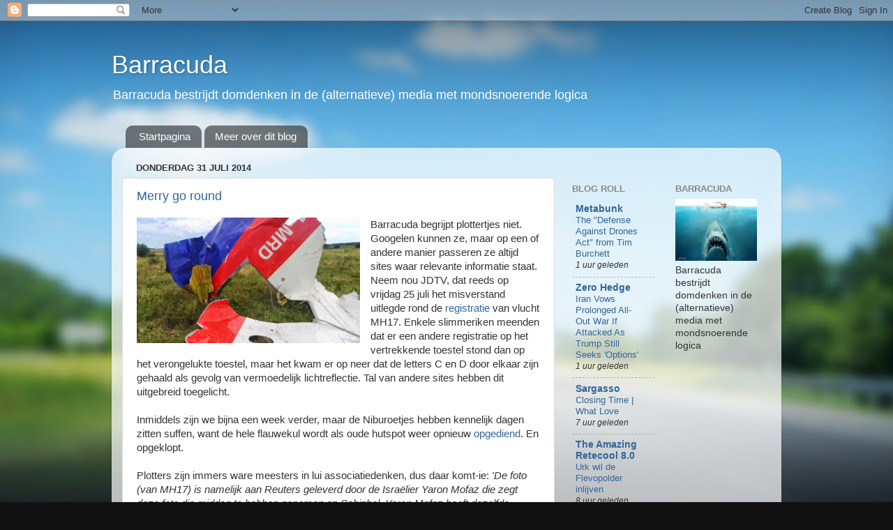

--- FILE ---
content_type: text/html; charset=UTF-8
request_url: https://barracudanls.blogspot.com/2014/07/
body_size: 63814
content:
<!DOCTYPE html>
<html class='v2' dir='ltr' lang='nl'>
<head>
<link href='https://www.blogger.com/static/v1/widgets/335934321-css_bundle_v2.css' rel='stylesheet' type='text/css'/>
<meta content='width=1100' name='viewport'/>
<meta content='text/html; charset=UTF-8' http-equiv='Content-Type'/>
<meta content='blogger' name='generator'/>
<link href='https://barracudanls.blogspot.com/favicon.ico' rel='icon' type='image/x-icon'/>
<link href='https://barracudanls.blogspot.com/2014/07/' rel='canonical'/>
<link rel="alternate" type="application/atom+xml" title="Barracuda - Atom" href="https://barracudanls.blogspot.com/feeds/posts/default" />
<link rel="alternate" type="application/rss+xml" title="Barracuda - RSS" href="https://barracudanls.blogspot.com/feeds/posts/default?alt=rss" />
<link rel="service.post" type="application/atom+xml" title="Barracuda - Atom" href="https://www.blogger.com/feeds/8213077118135105026/posts/default" />
<!--Can't find substitution for tag [blog.ieCssRetrofitLinks]-->
<meta content='https://barracudanls.blogspot.com/2014/07/' property='og:url'/>
<meta content='Barracuda' property='og:title'/>
<meta content='Barracuda bestrijdt domdenken in de (alternatieve) media met mondsnoerende logica' property='og:description'/>
<title>Barracuda: juli 2014</title>
<style id='page-skin-1' type='text/css'><!--
/*-----------------------------------------------
Blogger Template Style
Name:     Picture Window
Designer: Blogger
URL:      www.blogger.com
----------------------------------------------- */
/* Content
----------------------------------------------- */
body {
font: normal normal 15px Arial, Tahoma, Helvetica, FreeSans, sans-serif;
color: #333333;
background: #111111 url(//themes.googleusercontent.com/image?id=1OACCYOE0-eoTRTfsBuX1NMN9nz599ufI1Jh0CggPFA_sK80AGkIr8pLtYRpNUKPmwtEa) repeat-x fixed top center;
}
html body .region-inner {
min-width: 0;
max-width: 100%;
width: auto;
}
.content-outer {
font-size: 90%;
}
a:link {
text-decoration:none;
color: #336699;
}
a:visited {
text-decoration:none;
color: #6699cc;
}
a:hover {
text-decoration:underline;
color: #33aaff;
}
.content-outer {
background: transparent none repeat scroll top left;
-moz-border-radius: 0;
-webkit-border-radius: 0;
-goog-ms-border-radius: 0;
border-radius: 0;
-moz-box-shadow: 0 0 0 rgba(0, 0, 0, .15);
-webkit-box-shadow: 0 0 0 rgba(0, 0, 0, .15);
-goog-ms-box-shadow: 0 0 0 rgba(0, 0, 0, .15);
box-shadow: 0 0 0 rgba(0, 0, 0, .15);
margin: 20px auto;
}
.content-inner {
padding: 0;
}
/* Header
----------------------------------------------- */
.header-outer {
background: transparent none repeat-x scroll top left;
_background-image: none;
color: #ffffff;
-moz-border-radius: 0;
-webkit-border-radius: 0;
-goog-ms-border-radius: 0;
border-radius: 0;
}
.Header img, .Header #header-inner {
-moz-border-radius: 0;
-webkit-border-radius: 0;
-goog-ms-border-radius: 0;
border-radius: 0;
}
.header-inner .Header .titlewrapper,
.header-inner .Header .descriptionwrapper {
padding-left: 0;
padding-right: 0;
}
.Header h1 {
font: normal normal 36px Arial, Tahoma, Helvetica, FreeSans, sans-serif;
text-shadow: 1px 1px 3px rgba(0, 0, 0, 0.3);
}
.Header h1 a {
color: #ffffff;
}
.Header .description {
font-size: 130%;
}
/* Tabs
----------------------------------------------- */
.tabs-inner {
margin: .5em 20px 0;
padding: 0;
}
.tabs-inner .section {
margin: 0;
}
.tabs-inner .widget ul {
padding: 0;
background: transparent none repeat scroll bottom;
-moz-border-radius: 0;
-webkit-border-radius: 0;
-goog-ms-border-radius: 0;
border-radius: 0;
}
.tabs-inner .widget li {
border: none;
}
.tabs-inner .widget li a {
display: inline-block;
padding: .5em 1em;
margin-right: .25em;
color: #ffffff;
font: normal normal 15px Arial, Tahoma, Helvetica, FreeSans, sans-serif;
-moz-border-radius: 10px 10px 0 0;
-webkit-border-top-left-radius: 10px;
-webkit-border-top-right-radius: 10px;
-goog-ms-border-radius: 10px 10px 0 0;
border-radius: 10px 10px 0 0;
background: transparent url(https://resources.blogblog.com/blogblog/data/1kt/transparent/black50.png) repeat scroll top left;
border-right: 1px solid transparent;
}
.tabs-inner .widget li:first-child a {
padding-left: 1.25em;
-moz-border-radius-topleft: 10px;
-moz-border-radius-bottomleft: 0;
-webkit-border-top-left-radius: 10px;
-webkit-border-bottom-left-radius: 0;
-goog-ms-border-top-left-radius: 10px;
-goog-ms-border-bottom-left-radius: 0;
border-top-left-radius: 10px;
border-bottom-left-radius: 0;
}
.tabs-inner .widget li.selected a,
.tabs-inner .widget li a:hover {
position: relative;
z-index: 1;
background: transparent url(https://resources.blogblog.com/blogblog/data/1kt/transparent/white80.png) repeat scroll bottom;
color: #336699;
-moz-box-shadow: 0 0 3px rgba(0, 0, 0, .15);
-webkit-box-shadow: 0 0 3px rgba(0, 0, 0, .15);
-goog-ms-box-shadow: 0 0 3px rgba(0, 0, 0, .15);
box-shadow: 0 0 3px rgba(0, 0, 0, .15);
}
/* Headings
----------------------------------------------- */
h2 {
font: bold normal 13px Arial, Tahoma, Helvetica, FreeSans, sans-serif;
text-transform: uppercase;
color: #888888;
margin: .5em 0;
}
/* Main
----------------------------------------------- */
.main-outer {
background: transparent url(https://resources.blogblog.com/blogblog/data/1kt/transparent/white80.png) repeat scroll top left;
-moz-border-radius: 20px 20px 0 0;
-webkit-border-top-left-radius: 20px;
-webkit-border-top-right-radius: 20px;
-webkit-border-bottom-left-radius: 0;
-webkit-border-bottom-right-radius: 0;
-goog-ms-border-radius: 20px 20px 0 0;
border-radius: 20px 20px 0 0;
-moz-box-shadow: 0 1px 3px rgba(0, 0, 0, .15);
-webkit-box-shadow: 0 1px 3px rgba(0, 0, 0, .15);
-goog-ms-box-shadow: 0 1px 3px rgba(0, 0, 0, .15);
box-shadow: 0 1px 3px rgba(0, 0, 0, .15);
}
.main-inner {
padding: 15px 20px 20px;
}
.main-inner .column-center-inner {
padding: 0 0;
}
.main-inner .column-left-inner {
padding-left: 0;
}
.main-inner .column-right-inner {
padding-right: 0;
}
/* Posts
----------------------------------------------- */
h3.post-title {
margin: 0;
font: normal normal 18px Arial, Tahoma, Helvetica, FreeSans, sans-serif;
}
.comments h4 {
margin: 1em 0 0;
font: normal normal 18px Arial, Tahoma, Helvetica, FreeSans, sans-serif;
}
.date-header span {
color: #333333;
}
.post-outer {
background-color: #ffffff;
border: solid 1px #dddddd;
-moz-border-radius: 5px;
-webkit-border-radius: 5px;
border-radius: 5px;
-goog-ms-border-radius: 5px;
padding: 15px 20px;
margin: 0 -20px 20px;
}
.post-body {
line-height: 1.4;
font-size: 110%;
position: relative;
}
.post-header {
margin: 0 0 1.5em;
color: #999999;
line-height: 1.6;
}
.post-footer {
margin: .5em 0 0;
color: #999999;
line-height: 1.6;
}
#blog-pager {
font-size: 140%
}
#comments .comment-author {
padding-top: 1.5em;
border-top: dashed 1px #ccc;
border-top: dashed 1px rgba(128, 128, 128, .5);
background-position: 0 1.5em;
}
#comments .comment-author:first-child {
padding-top: 0;
border-top: none;
}
.avatar-image-container {
margin: .2em 0 0;
}
/* Comments
----------------------------------------------- */
.comments .comments-content .icon.blog-author {
background-repeat: no-repeat;
background-image: url([data-uri]);
}
.comments .comments-content .loadmore a {
border-top: 1px solid #33aaff;
border-bottom: 1px solid #33aaff;
}
.comments .continue {
border-top: 2px solid #33aaff;
}
/* Widgets
----------------------------------------------- */
.widget ul, .widget #ArchiveList ul.flat {
padding: 0;
list-style: none;
}
.widget ul li, .widget #ArchiveList ul.flat li {
border-top: dashed 1px #ccc;
border-top: dashed 1px rgba(128, 128, 128, .5);
}
.widget ul li:first-child, .widget #ArchiveList ul.flat li:first-child {
border-top: none;
}
.widget .post-body ul {
list-style: disc;
}
.widget .post-body ul li {
border: none;
}
/* Footer
----------------------------------------------- */
.footer-outer {
color:#cccccc;
background: transparent url(https://resources.blogblog.com/blogblog/data/1kt/transparent/black50.png) repeat scroll top left;
-moz-border-radius: 0 0 20px 20px;
-webkit-border-top-left-radius: 0;
-webkit-border-top-right-radius: 0;
-webkit-border-bottom-left-radius: 20px;
-webkit-border-bottom-right-radius: 20px;
-goog-ms-border-radius: 0 0 20px 20px;
border-radius: 0 0 20px 20px;
-moz-box-shadow: 0 1px 3px rgba(0, 0, 0, .15);
-webkit-box-shadow: 0 1px 3px rgba(0, 0, 0, .15);
-goog-ms-box-shadow: 0 1px 3px rgba(0, 0, 0, .15);
box-shadow: 0 1px 3px rgba(0, 0, 0, .15);
}
.footer-inner {
padding: 10px 20px 20px;
}
.footer-outer a {
color: #99ccee;
}
.footer-outer a:visited {
color: #77aaee;
}
.footer-outer a:hover {
color: #33aaff;
}
.footer-outer .widget h2 {
color: #aaaaaa;
}
/* Mobile
----------------------------------------------- */
html body.mobile {
height: auto;
}
html body.mobile {
min-height: 480px;
background-size: 100% auto;
}
.mobile .body-fauxcolumn-outer {
background: transparent none repeat scroll top left;
}
html .mobile .mobile-date-outer, html .mobile .blog-pager {
border-bottom: none;
background: transparent url(https://resources.blogblog.com/blogblog/data/1kt/transparent/white80.png) repeat scroll top left;
margin-bottom: 10px;
}
.mobile .date-outer {
background: transparent url(https://resources.blogblog.com/blogblog/data/1kt/transparent/white80.png) repeat scroll top left;
}
.mobile .header-outer, .mobile .main-outer,
.mobile .post-outer, .mobile .footer-outer {
-moz-border-radius: 0;
-webkit-border-radius: 0;
-goog-ms-border-radius: 0;
border-radius: 0;
}
.mobile .content-outer,
.mobile .main-outer,
.mobile .post-outer {
background: inherit;
border: none;
}
.mobile .content-outer {
font-size: 100%;
}
.mobile-link-button {
background-color: #336699;
}
.mobile-link-button a:link, .mobile-link-button a:visited {
color: #ffffff;
}
.mobile-index-contents {
color: #333333;
}
.mobile .tabs-inner .PageList .widget-content {
background: transparent url(https://resources.blogblog.com/blogblog/data/1kt/transparent/white80.png) repeat scroll bottom;
color: #336699;
}
.mobile .tabs-inner .PageList .widget-content .pagelist-arrow {
border-left: 1px solid transparent;
}

--></style>
<style id='template-skin-1' type='text/css'><!--
body {
min-width: 960px;
}
.content-outer, .content-fauxcolumn-outer, .region-inner {
min-width: 960px;
max-width: 960px;
_width: 960px;
}
.main-inner .columns {
padding-left: 0;
padding-right: 310px;
}
.main-inner .fauxcolumn-center-outer {
left: 0;
right: 310px;
/* IE6 does not respect left and right together */
_width: expression(this.parentNode.offsetWidth -
parseInt("0") -
parseInt("310px") + 'px');
}
.main-inner .fauxcolumn-left-outer {
width: 0;
}
.main-inner .fauxcolumn-right-outer {
width: 310px;
}
.main-inner .column-left-outer {
width: 0;
right: 100%;
margin-left: -0;
}
.main-inner .column-right-outer {
width: 310px;
margin-right: -310px;
}
#layout {
min-width: 0;
}
#layout .content-outer {
min-width: 0;
width: 800px;
}
#layout .region-inner {
min-width: 0;
width: auto;
}
body#layout div.add_widget {
padding: 8px;
}
body#layout div.add_widget a {
margin-left: 32px;
}
--></style>
<style>
    body {background-image:url(\/\/themes.googleusercontent.com\/image?id=1OACCYOE0-eoTRTfsBuX1NMN9nz599ufI1Jh0CggPFA_sK80AGkIr8pLtYRpNUKPmwtEa);}
    
@media (max-width: 200px) { body {background-image:url(\/\/themes.googleusercontent.com\/image?id=1OACCYOE0-eoTRTfsBuX1NMN9nz599ufI1Jh0CggPFA_sK80AGkIr8pLtYRpNUKPmwtEa&options=w200);}}
@media (max-width: 400px) and (min-width: 201px) { body {background-image:url(\/\/themes.googleusercontent.com\/image?id=1OACCYOE0-eoTRTfsBuX1NMN9nz599ufI1Jh0CggPFA_sK80AGkIr8pLtYRpNUKPmwtEa&options=w400);}}
@media (max-width: 800px) and (min-width: 401px) { body {background-image:url(\/\/themes.googleusercontent.com\/image?id=1OACCYOE0-eoTRTfsBuX1NMN9nz599ufI1Jh0CggPFA_sK80AGkIr8pLtYRpNUKPmwtEa&options=w800);}}
@media (max-width: 1200px) and (min-width: 801px) { body {background-image:url(\/\/themes.googleusercontent.com\/image?id=1OACCYOE0-eoTRTfsBuX1NMN9nz599ufI1Jh0CggPFA_sK80AGkIr8pLtYRpNUKPmwtEa&options=w1200);}}
/* Last tag covers anything over one higher than the previous max-size cap. */
@media (min-width: 1201px) { body {background-image:url(\/\/themes.googleusercontent.com\/image?id=1OACCYOE0-eoTRTfsBuX1NMN9nz599ufI1Jh0CggPFA_sK80AGkIr8pLtYRpNUKPmwtEa&options=w1600);}}
  </style>
<link href='https://www.blogger.com/dyn-css/authorization.css?targetBlogID=8213077118135105026&amp;zx=fa8479a8-667e-4e32-98d0-44f5cec0acef' media='none' onload='if(media!=&#39;all&#39;)media=&#39;all&#39;' rel='stylesheet'/><noscript><link href='https://www.blogger.com/dyn-css/authorization.css?targetBlogID=8213077118135105026&amp;zx=fa8479a8-667e-4e32-98d0-44f5cec0acef' rel='stylesheet'/></noscript>
<meta name='google-adsense-platform-account' content='ca-host-pub-1556223355139109'/>
<meta name='google-adsense-platform-domain' content='blogspot.com'/>

<!-- data-ad-client=ca-pub-2738438267770640 -->

</head>
<body class='loading variant-open'>
<div class='navbar section' id='navbar' name='Navbar'><div class='widget Navbar' data-version='1' id='Navbar1'><script type="text/javascript">
    function setAttributeOnload(object, attribute, val) {
      if(window.addEventListener) {
        window.addEventListener('load',
          function(){ object[attribute] = val; }, false);
      } else {
        window.attachEvent('onload', function(){ object[attribute] = val; });
      }
    }
  </script>
<div id="navbar-iframe-container"></div>
<script type="text/javascript" src="https://apis.google.com/js/platform.js"></script>
<script type="text/javascript">
      gapi.load("gapi.iframes:gapi.iframes.style.bubble", function() {
        if (gapi.iframes && gapi.iframes.getContext) {
          gapi.iframes.getContext().openChild({
              url: 'https://www.blogger.com/navbar/8213077118135105026?origin\x3dhttps://barracudanls.blogspot.com',
              where: document.getElementById("navbar-iframe-container"),
              id: "navbar-iframe"
          });
        }
      });
    </script><script type="text/javascript">
(function() {
var script = document.createElement('script');
script.type = 'text/javascript';
script.src = '//pagead2.googlesyndication.com/pagead/js/google_top_exp.js';
var head = document.getElementsByTagName('head')[0];
if (head) {
head.appendChild(script);
}})();
</script>
</div></div>
<div class='body-fauxcolumns'>
<div class='fauxcolumn-outer body-fauxcolumn-outer'>
<div class='cap-top'>
<div class='cap-left'></div>
<div class='cap-right'></div>
</div>
<div class='fauxborder-left'>
<div class='fauxborder-right'></div>
<div class='fauxcolumn-inner'>
</div>
</div>
<div class='cap-bottom'>
<div class='cap-left'></div>
<div class='cap-right'></div>
</div>
</div>
</div>
<div class='content'>
<div class='content-fauxcolumns'>
<div class='fauxcolumn-outer content-fauxcolumn-outer'>
<div class='cap-top'>
<div class='cap-left'></div>
<div class='cap-right'></div>
</div>
<div class='fauxborder-left'>
<div class='fauxborder-right'></div>
<div class='fauxcolumn-inner'>
</div>
</div>
<div class='cap-bottom'>
<div class='cap-left'></div>
<div class='cap-right'></div>
</div>
</div>
</div>
<div class='content-outer'>
<div class='content-cap-top cap-top'>
<div class='cap-left'></div>
<div class='cap-right'></div>
</div>
<div class='fauxborder-left content-fauxborder-left'>
<div class='fauxborder-right content-fauxborder-right'></div>
<div class='content-inner'>
<header>
<div class='header-outer'>
<div class='header-cap-top cap-top'>
<div class='cap-left'></div>
<div class='cap-right'></div>
</div>
<div class='fauxborder-left header-fauxborder-left'>
<div class='fauxborder-right header-fauxborder-right'></div>
<div class='region-inner header-inner'>
<div class='header section' id='header' name='Koptekst'><div class='widget Header' data-version='1' id='Header1'>
<div id='header-inner'>
<div class='titlewrapper'>
<h1 class='title'>
<a href='https://barracudanls.blogspot.com/'>
Barracuda
</a>
</h1>
</div>
<div class='descriptionwrapper'>
<p class='description'><span>Barracuda bestrijdt domdenken in de (alternatieve) media met mondsnoerende logica</span></p>
</div>
</div>
</div></div>
</div>
</div>
<div class='header-cap-bottom cap-bottom'>
<div class='cap-left'></div>
<div class='cap-right'></div>
</div>
</div>
</header>
<div class='tabs-outer'>
<div class='tabs-cap-top cap-top'>
<div class='cap-left'></div>
<div class='cap-right'></div>
</div>
<div class='fauxborder-left tabs-fauxborder-left'>
<div class='fauxborder-right tabs-fauxborder-right'></div>
<div class='region-inner tabs-inner'>
<div class='tabs section' id='crosscol' name='Alle kolommen'><div class='widget PageList' data-version='1' id='PageList1'>
<h2>Extra</h2>
<div class='widget-content'>
<ul>
<li>
<a href='https://barracudanls.blogspot.com/'>Startpagina</a>
</li>
<li>
<a href='https://barracudanls.blogspot.com/p/meer-over-dit-blog.html'>Meer over dit blog</a>
</li>
</ul>
<div class='clear'></div>
</div>
</div></div>
<div class='tabs no-items section' id='crosscol-overflow' name='Cross-Column 2'></div>
</div>
</div>
<div class='tabs-cap-bottom cap-bottom'>
<div class='cap-left'></div>
<div class='cap-right'></div>
</div>
</div>
<div class='main-outer'>
<div class='main-cap-top cap-top'>
<div class='cap-left'></div>
<div class='cap-right'></div>
</div>
<div class='fauxborder-left main-fauxborder-left'>
<div class='fauxborder-right main-fauxborder-right'></div>
<div class='region-inner main-inner'>
<div class='columns fauxcolumns'>
<div class='fauxcolumn-outer fauxcolumn-center-outer'>
<div class='cap-top'>
<div class='cap-left'></div>
<div class='cap-right'></div>
</div>
<div class='fauxborder-left'>
<div class='fauxborder-right'></div>
<div class='fauxcolumn-inner'>
</div>
</div>
<div class='cap-bottom'>
<div class='cap-left'></div>
<div class='cap-right'></div>
</div>
</div>
<div class='fauxcolumn-outer fauxcolumn-left-outer'>
<div class='cap-top'>
<div class='cap-left'></div>
<div class='cap-right'></div>
</div>
<div class='fauxborder-left'>
<div class='fauxborder-right'></div>
<div class='fauxcolumn-inner'>
</div>
</div>
<div class='cap-bottom'>
<div class='cap-left'></div>
<div class='cap-right'></div>
</div>
</div>
<div class='fauxcolumn-outer fauxcolumn-right-outer'>
<div class='cap-top'>
<div class='cap-left'></div>
<div class='cap-right'></div>
</div>
<div class='fauxborder-left'>
<div class='fauxborder-right'></div>
<div class='fauxcolumn-inner'>
</div>
</div>
<div class='cap-bottom'>
<div class='cap-left'></div>
<div class='cap-right'></div>
</div>
</div>
<!-- corrects IE6 width calculation -->
<div class='columns-inner'>
<div class='column-center-outer'>
<div class='column-center-inner'>
<div class='main section' id='main' name='Algemeen'><div class='widget Blog' data-version='1' id='Blog1'>
<div class='blog-posts hfeed'>

          <div class="date-outer">
        
<h2 class='date-header'><span>donderdag 31 juli 2014</span></h2>

          <div class="date-posts">
        
<div class='post-outer'>
<div class='post hentry uncustomized-post-template' itemprop='blogPost' itemscope='itemscope' itemtype='http://schema.org/BlogPosting'>
<meta content='https://blogger.googleusercontent.com/img/b/R29vZ2xl/AVvXsEjW6tjATl6k6071JSt2nHljYDrOcAEG9u4aFI9nm7eNN6hOp34A_VszWnCXTXzFBb9HPW7KyKBxdt8yhuj2CERkMuDJodavNmAuPBz690r_AG7kQomG7DNQN75h6NTRPFkEmP9aSX_4vaYi/s1600/14699461644_83498c4443_o.jpg' itemprop='image_url'/>
<meta content='8213077118135105026' itemprop='blogId'/>
<meta content='2695892670288941861' itemprop='postId'/>
<a name='2695892670288941861'></a>
<h3 class='post-title entry-title' itemprop='name'>
<a href='https://barracudanls.blogspot.com/2014/07/merry-go-round.html'>Merry go round</a>
</h3>
<div class='post-header'>
<div class='post-header-line-1'></div>
</div>
<div class='post-body entry-content' id='post-body-2695892670288941861' itemprop='description articleBody'>
<div dir="ltr" style="text-align: left;" trbidi="on">
<a href="https://blogger.googleusercontent.com/img/b/R29vZ2xl/AVvXsEjW6tjATl6k6071JSt2nHljYDrOcAEG9u4aFI9nm7eNN6hOp34A_VszWnCXTXzFBb9HPW7KyKBxdt8yhuj2CERkMuDJodavNmAuPBz690r_AG7kQomG7DNQN75h6NTRPFkEmP9aSX_4vaYi/s1600/14699461644_83498c4443_o.jpg" imageanchor="1" style="clear: left; float: left; margin-bottom: 1em; margin-right: 1em;"><img border="0" height="180" src="https://blogger.googleusercontent.com/img/b/R29vZ2xl/AVvXsEjW6tjATl6k6071JSt2nHljYDrOcAEG9u4aFI9nm7eNN6hOp34A_VszWnCXTXzFBb9HPW7KyKBxdt8yhuj2CERkMuDJodavNmAuPBz690r_AG7kQomG7DNQN75h6NTRPFkEmP9aSX_4vaYi/s1600/14699461644_83498c4443_o.jpg" width="320" /></a>Barracuda begrijpt plottertjes niet. Googelen kunnen ze, maar op een of andere manier passeren ze altijd sites waar relevante informatie staat. Neem nou JDTV, dat reeds op vrijdag 25 juli het misverstand uitlegde rond de <a href="http://jdtvnieuwsbullet.blogspot.nl/2014/07/werd-vlucht-mh17-uitgevoerd-met-het.html">registratie</a> van vlucht MH17. Enkele slimmeriken meenden dat er een andere registratie op het vertrekkende toestel stond dan op het verongelukte toestel, maar het kwam er op neer dat de letters C en D door elkaar zijn gehaald als gevolg van vermoedelijk lichtreflectie. Tal van andere sites hebben dit uitgebreid toegelicht.<br />
<br />
Inmiddels zijn we bijna een week verder, maar de Niburoetjes hebben kennelijk dagen zitten suffen, want de hele flauwekul wordt als oude hutspot weer opnieuw <a href="http://www.niburu.co/index.php?option=com_content&amp;view=article&amp;id=8186:mh17-het-verhaal-van-de-vreemde-cor-pan-foto-heeft-een-staartje&amp;catid=20:het-complot&amp;Itemid=33">opgediend</a>. En opgeklopt.<br />
<br />
Plotters zijn immers ware meesters in lui associatiedenken, dus daar komt-ie: <i>'De foto (van MH17) is namelijk aan Reuters geleverd door de Israëlier Yaron Mofaz die zegt deze foto die middag te hebben genomen op Schiphol. Yaron Mofaz heeft dezelfde achternaam als Shaul Mofaz, de huidige oppositieleider en vroegere Minister van Defensie in Israël. Er doen berichten de ronde dat Yaron zijn zoon is, maar wij hebben daar (nog) geen bevestiging van kunnen vinden.'&nbsp;</i><br />
<br />
En wat doet deze <i>Israëliër</i> Yaron Mofaz (die zomaar eens familie zou kunnen zijn van Shaul) die specifieke middag, daar bij de KLM gate waar ook die andere foto's werden genomen? Even googelen en....tadaaaa: <i>'De security op Schiphol in handen is van een Israëlisch bedrijf, ICTS. ITCS is opgericht door twee voormalige officieren van de Shin Beit veiligheidsdienst. Dit bedrijf is al meerdere malen in verband gebracht met eerdere False Flag operaties, inclusief de aanslagen op 11 september 2001 in New York. Een dochteronderneming van ITCS was in september 2001 verantwoordelijk voor de passagiers en bagagecontrole op het Logan vliegveld van Boston. Waar vandaan twee van de vier bij de aanslag gebruikte vliegtuigen vertrokken.'</i><br />
<br />
Hier nog even de tussenstand: Israëliër = ITCS = 9/11 = false flag = MH17.<br />
<br />
Maar we zijn er nog niet, want:<i> 'En zo komen we weer uit bij Israël, of beter gezegd, de Zionisten. Dezelfde Zionisten die als werktuig van de Jezuïeten ook weer de uiteindelijke touwtjes in handen te hebben in Kiev. De plaats waar de opdracht tot het neerschieten van vlucht MH17 vandaan kwam.'</i><br />
<br />
Het duizelt Barracuda nu al, maar het is meer, er is altijd meer, mensen: <i>'Wat ook iedereen gemakshalve schijnt te vergeten is dat er ook een duidelijke link is met Israël en het eerder spoorloos verdwenen toestel van Malaysia Airlines, vlucht MH370. Hoe wij eerder beschreven hoe er fraude is gepleegd met persberichten aangaande een identiek Malaysia Airlines toestel in een hangar in Tel Aviv. Een vliegtuig dat tot het laatste schroefje en boutje een tweelingtoestel was van de verdwenen MH370. Een toestel dat volgens kenners in &#8220;mint condition&#8221; verkeerde (showroom staat), maar dat naar Tel Aviv gebracht zou zijn om gesloopt te worden.'</i><br />
<br />
Barracuda is na deze <i>merry go round</i> van Einstein-achtige proporties mentaal geradbraakt, gevloerd, kapot, murw, op, pompaf, total loss, uitgeput, flabbergasted. Dit bedenk je niet, of....kennelijk toch wel. </div>
<div style='clear: both;'></div>
</div>
<div class='post-footer'>
<div class='post-footer-line post-footer-line-1'>
<span class='post-author vcard'>
Gepost door
<span class='fn' itemprop='author' itemscope='itemscope' itemtype='http://schema.org/Person'>
<meta content='https://www.blogger.com/profile/13093267082965529088' itemprop='url'/>
<a class='g-profile' href='https://www.blogger.com/profile/13093267082965529088' rel='author' title='author profile'>
<span itemprop='name'>Barracuda</span>
</a>
</span>
</span>
<span class='post-timestamp'>
op
<meta content='https://barracudanls.blogspot.com/2014/07/merry-go-round.html' itemprop='url'/>
<a class='timestamp-link' href='https://barracudanls.blogspot.com/2014/07/merry-go-round.html' rel='bookmark' title='permanent link'><abbr class='published' itemprop='datePublished' title='2014-07-31T06:00:00+02:00'>06:00</abbr></a>
</span>
<span class='post-comment-link'>
<a class='comment-link' href='https://barracudanls.blogspot.com/2014/07/merry-go-round.html#comment-form' onclick=''>
25 opmerkingen:
  </a>
</span>
<span class='post-icons'>
<span class='item-control blog-admin pid-247535780'>
<a href='https://www.blogger.com/post-edit.g?blogID=8213077118135105026&postID=2695892670288941861&from=pencil' title='Post bewerken'>
<img alt='' class='icon-action' height='18' src='https://resources.blogblog.com/img/icon18_edit_allbkg.gif' width='18'/>
</a>
</span>
</span>
<div class='post-share-buttons goog-inline-block'>
<a class='goog-inline-block share-button sb-email' href='https://www.blogger.com/share-post.g?blogID=8213077118135105026&postID=2695892670288941861&target=email' target='_blank' title='Dit e-mailen
'><span class='share-button-link-text'>Dit e-mailen
</span></a><a class='goog-inline-block share-button sb-blog' href='https://www.blogger.com/share-post.g?blogID=8213077118135105026&postID=2695892670288941861&target=blog' onclick='window.open(this.href, "_blank", "height=270,width=475"); return false;' target='_blank' title='Dit bloggen!'><span class='share-button-link-text'>Dit bloggen!</span></a><a class='goog-inline-block share-button sb-twitter' href='https://www.blogger.com/share-post.g?blogID=8213077118135105026&postID=2695892670288941861&target=twitter' target='_blank' title='Delen via X'><span class='share-button-link-text'>Delen via X</span></a><a class='goog-inline-block share-button sb-facebook' href='https://www.blogger.com/share-post.g?blogID=8213077118135105026&postID=2695892670288941861&target=facebook' onclick='window.open(this.href, "_blank", "height=430,width=640"); return false;' target='_blank' title='Delen op Facebook'><span class='share-button-link-text'>Delen op Facebook</span></a><a class='goog-inline-block share-button sb-pinterest' href='https://www.blogger.com/share-post.g?blogID=8213077118135105026&postID=2695892670288941861&target=pinterest' target='_blank' title='Delen op Pinterest'><span class='share-button-link-text'>Delen op Pinterest</span></a>
</div>
</div>
<div class='post-footer-line post-footer-line-2'>
<span class='post-labels'>
Labels:
<a href='https://barracudanls.blogspot.com/search/label/Niburu.co' rel='tag'>Niburu.co</a>
</span>
</div>
<div class='post-footer-line post-footer-line-3'>
<span class='post-location'>
</span>
</div>
</div>
</div>
</div>

          </div></div>
        

          <div class="date-outer">
        
<h2 class='date-header'><span>dinsdag 29 juli 2014</span></h2>

          <div class="date-posts">
        
<div class='post-outer'>
<div class='post hentry uncustomized-post-template' itemprop='blogPost' itemscope='itemscope' itemtype='http://schema.org/BlogPosting'>
<meta content='https://blogger.googleusercontent.com/img/b/R29vZ2xl/AVvXsEgIkz6zQSnsWpd4DMQAmgn4TmnJfMKqSTkAzsSPk3cmhpbz7qKrfgTi0ut6oMrdAbnqIuv5fIuaK42pzfLMG6d_TlBu_T7ScIFhp5uJTQo5j19nifoOws1gmVl3M1D-27MrLXHn3u-0nJeZ/s1600/_47563522__44766357_bbc_news_channela_512-1.jpg' itemprop='image_url'/>
<meta content='8213077118135105026' itemprop='blogId'/>
<meta content='7267820742406366573' itemprop='postId'/>
<a name='7267820742406366573'></a>
<h3 class='post-title entry-title' itemprop='name'>
<a href='https://barracudanls.blogspot.com/2014/07/auntie.html'>Auntie</a>
</h3>
<div class='post-header'>
<div class='post-header-line-1'></div>
</div>
<div class='post-body entry-content' id='post-body-7267820742406366573' itemprop='description articleBody'>
<div dir="ltr" style="text-align: left;" trbidi="on">
<div class="separator" style="clear: both; text-align: center;">
<a href="https://blogger.googleusercontent.com/img/b/R29vZ2xl/AVvXsEgIkz6zQSnsWpd4DMQAmgn4TmnJfMKqSTkAzsSPk3cmhpbz7qKrfgTi0ut6oMrdAbnqIuv5fIuaK42pzfLMG6d_TlBu_T7ScIFhp5uJTQo5j19nifoOws1gmVl3M1D-27MrLXHn3u-0nJeZ/s1600/_47563522__44766357_bbc_news_channela_512-1.jpg" imageanchor="1" style="clear: left; float: left; margin-bottom: 1em; margin-right: 1em;"><img border="0" height="180" src="https://blogger.googleusercontent.com/img/b/R29vZ2xl/AVvXsEgIkz6zQSnsWpd4DMQAmgn4TmnJfMKqSTkAzsSPk3cmhpbz7qKrfgTi0ut6oMrdAbnqIuv5fIuaK42pzfLMG6d_TlBu_T7ScIFhp5uJTQo5j19nifoOws1gmVl3M1D-27MrLXHn3u-0nJeZ/s1600/_47563522__44766357_bbc_news_channela_512-1.jpg" width="320" /></a></div>
Plotters zoeken nog steeds koortsachtig naar bewijzen voor een valse vlag rond  vlucht MH17, maar dat lukt niet erg. Zodra weer een of ander 'bewijs' is gevonden, is het elders alweer <a href="https://www.metabunk.org/threads/debunked-proof-that-mh-17-is-mh-370-mh-17-actually-did-have-a-covered-window.4004/">onderuit gehaald</a>. Ook wordt weer eens veel te veel waarde gehecht aan absolute non-feiten.<br />
<br />
De passagierslijst van MH17 zou bijvoorbeeld al in maart door Malaysian Airlines zijn gepubliceerd, <a href="http://www.niburu.co/index.php?option=com_content&amp;view=article&amp;id=8178:maylaisia-airlines-publiceerde-passagierslijst-mh17-al-in-maart-2014&amp;catid=20:het-complot&amp;Itemid=33">roeptoerert</a> Niburu.co. Onzin. Luchtvaartmaatschappijen publiceren normaal geen passagierslijsten. Een niet al te snuggere 'privédetective' uit Duitsland trof de datum  27 maart 2014 aan bij de indexering die Google had gemaakt van de site waar de  passagierslijst van MH17 was te vinden en trok daaruit de verkeerde conclusies. Dat Google artikelen soms verkeerd indexeert, weten we al sinds de complotten rond <a href="http://barracudanls.blogspot.nl/2013/01/sandy-hook.html">Sandy Hook</a>. Datumfouten ontstaan bij Google meestal door een verkeerde aanduiding op de geïndexeerde pagina zelf. Daar zijn tig voorbeelden van te vinden.<br />
<br />
En dan was er de BBC-reportage die van het internet <a href="http://www.wanttoknow.nl/politiek/oorlog/bewijslast-en-lastig-te-bewijzen/">werd gehaald</a>. Dat leverde weer alinea's commentaar op van huilebalk Guido Jonkers, aangezien die nu eenmaal wil horen wat hij denkt:<i> 'Compleet in lijn met het bewijs dat de Russen op hun persconferentie presenteerden, spreken ooggetuigen op de grond, over een of enkele straaljagers, die vlak bij &#8216;een verkeersvliegtuig&#8217; vlogen en &#8216;nadat het getroffen was, met een scherpe boog wegvlogen. Waarom haalt BBC deze reportage van het internet..? Past het verhaal niet in het &#8216;officieuze&#8217; plaatje, en moet het daarom verdwijnen..??'</i><br />
<br />
Het is minder spannend dan het lijkt. Auntie BBC heeft het verslag naar eigen zeggen verwijderd omdat de verhalen van de getuigen <a href="http://english.pravda.ru/news/world/24-07-2014/128139-bbc_russian_boeing-0/#.U9YyjOml670">nergens bevestigd</a> konden worden en andere verklaringen tegenspreken. Dat lijkt lijkt een valide argument, ook al omdat de lucht bewolkt was. <br />
<br />
De Britse omroep is de laatste tijd sowieso kritischer geworden op haar eigen verslaggeving. BBC-journalisten worden op <a href="http://www.washingtonpost.com/news/morning-mix/wp/2014/07/07/bbc-admonished-for-giving-climate-change-deniers-equal-air-time/">cursus gestuurd</a> omdat hun berichtgeving in het verleden te weinig gebalanceerd is geweest. Er zou bijvoorbeeld onevenredig veel aandacht zijn geschonken aan alternatieve opvattingen, met name als het gaat om controversiële onderwerpen als de opwarming van de aarde. De eigen BBC Trust concludeert: <i>'Science coverage does not simply lie in reflecting a wide range of views, but depends on the varying degree of prominence such views should be given.'</i><br />
<br />
Prima argument. Journalisten hebben nogal eens de neiging op de controverse op te zoeken en <i>nay-sayers </i>aan het woord te laten, ook al vertegenwoordigen ze een minimale minderheid. Ik bedoel maar: Je gaat als NOS Journaal ook niet Guido Jonkers of Niburu's Tessa de Bree als sitekick naast Jeroen Overbeek zetten. <br />
<span style="color: maroon;"></span></div>
<div style='clear: both;'></div>
</div>
<div class='post-footer'>
<div class='post-footer-line post-footer-line-1'>
<span class='post-author vcard'>
Gepost door
<span class='fn' itemprop='author' itemscope='itemscope' itemtype='http://schema.org/Person'>
<meta content='https://www.blogger.com/profile/13093267082965529088' itemprop='url'/>
<a class='g-profile' href='https://www.blogger.com/profile/13093267082965529088' rel='author' title='author profile'>
<span itemprop='name'>Barracuda</span>
</a>
</span>
</span>
<span class='post-timestamp'>
op
<meta content='https://barracudanls.blogspot.com/2014/07/auntie.html' itemprop='url'/>
<a class='timestamp-link' href='https://barracudanls.blogspot.com/2014/07/auntie.html' rel='bookmark' title='permanent link'><abbr class='published' itemprop='datePublished' title='2014-07-29T06:00:00+02:00'>06:00</abbr></a>
</span>
<span class='post-comment-link'>
<a class='comment-link' href='https://barracudanls.blogspot.com/2014/07/auntie.html#comment-form' onclick=''>
21 opmerkingen:
  </a>
</span>
<span class='post-icons'>
<span class='item-control blog-admin pid-247535780'>
<a href='https://www.blogger.com/post-edit.g?blogID=8213077118135105026&postID=7267820742406366573&from=pencil' title='Post bewerken'>
<img alt='' class='icon-action' height='18' src='https://resources.blogblog.com/img/icon18_edit_allbkg.gif' width='18'/>
</a>
</span>
</span>
<div class='post-share-buttons goog-inline-block'>
<a class='goog-inline-block share-button sb-email' href='https://www.blogger.com/share-post.g?blogID=8213077118135105026&postID=7267820742406366573&target=email' target='_blank' title='Dit e-mailen
'><span class='share-button-link-text'>Dit e-mailen
</span></a><a class='goog-inline-block share-button sb-blog' href='https://www.blogger.com/share-post.g?blogID=8213077118135105026&postID=7267820742406366573&target=blog' onclick='window.open(this.href, "_blank", "height=270,width=475"); return false;' target='_blank' title='Dit bloggen!'><span class='share-button-link-text'>Dit bloggen!</span></a><a class='goog-inline-block share-button sb-twitter' href='https://www.blogger.com/share-post.g?blogID=8213077118135105026&postID=7267820742406366573&target=twitter' target='_blank' title='Delen via X'><span class='share-button-link-text'>Delen via X</span></a><a class='goog-inline-block share-button sb-facebook' href='https://www.blogger.com/share-post.g?blogID=8213077118135105026&postID=7267820742406366573&target=facebook' onclick='window.open(this.href, "_blank", "height=430,width=640"); return false;' target='_blank' title='Delen op Facebook'><span class='share-button-link-text'>Delen op Facebook</span></a><a class='goog-inline-block share-button sb-pinterest' href='https://www.blogger.com/share-post.g?blogID=8213077118135105026&postID=7267820742406366573&target=pinterest' target='_blank' title='Delen op Pinterest'><span class='share-button-link-text'>Delen op Pinterest</span></a>
</div>
</div>
<div class='post-footer-line post-footer-line-2'>
<span class='post-labels'>
</span>
</div>
<div class='post-footer-line post-footer-line-3'>
<span class='post-location'>
</span>
</div>
</div>
</div>
</div>

          </div></div>
        

          <div class="date-outer">
        
<h2 class='date-header'><span>maandag 28 juli 2014</span></h2>

          <div class="date-posts">
        
<div class='post-outer'>
<div class='post hentry uncustomized-post-template' itemprop='blogPost' itemscope='itemscope' itemtype='http://schema.org/BlogPosting'>
<meta content='https://blogger.googleusercontent.com/img/b/R29vZ2xl/AVvXsEjmKj5p5Db-575xBDQqg1DZpLTovaqYZ7PWBGVjSUbgifxrPjxW8emKQxrOzxvvKrLyns1fnJPVjwH4AFaV3x9Uf4NahnNmO1MvEk8cJTYb-43K7wnU_pBidA_ZfdDxA7xT1R9Eus5DOtaJ/s1600/Capture.PNG' itemprop='image_url'/>
<meta content='8213077118135105026' itemprop='blogId'/>
<meta content='4361594654803970636' itemprop='postId'/>
<a name='4361594654803970636'></a>
<h3 class='post-title entry-title' itemprop='name'>
<a href='https://barracudanls.blogspot.com/2014/07/mannelijkheid.html'>Mannelijkheid</a>
</h3>
<div class='post-header'>
<div class='post-header-line-1'></div>
</div>
<div class='post-body entry-content' id='post-body-4361594654803970636' itemprop='description articleBody'>
<div dir="ltr" style="text-align: left;" trbidi="on">
<div class="separator" style="clear: both; text-align: center;">
<a href="https://blogger.googleusercontent.com/img/b/R29vZ2xl/AVvXsEjmKj5p5Db-575xBDQqg1DZpLTovaqYZ7PWBGVjSUbgifxrPjxW8emKQxrOzxvvKrLyns1fnJPVjwH4AFaV3x9Uf4NahnNmO1MvEk8cJTYb-43K7wnU_pBidA_ZfdDxA7xT1R9Eus5DOtaJ/s1600/Capture.PNG" imageanchor="1" style="clear: left; float: left; margin-bottom: 1em; margin-right: 1em;"><img border="0" height="219" src="https://blogger.googleusercontent.com/img/b/R29vZ2xl/AVvXsEjmKj5p5Db-575xBDQqg1DZpLTovaqYZ7PWBGVjSUbgifxrPjxW8emKQxrOzxvvKrLyns1fnJPVjwH4AFaV3x9Uf4NahnNmO1MvEk8cJTYb-43K7wnU_pBidA_ZfdDxA7xT1R9Eus5DOtaJ/s1600/Capture.PNG" width="320" /></a></div>
Begin dit jaar werd Ton Hofstede (Haagse Complot) gefotografeerd voor het Katholiek Nieuwsblad, voor een <a href="http://www.katholieknieuwsblad.nl/nieuws/item/5291-turkije-heeft-nederland-in-houdgreep-vanwege-affaire-demmink-baybasin">verhaal </a>met als sensationele kop 'Turkije heeft Nederland in houdgreep vanwege affaire Demmink/Baybasin'. De auteur had blijkbaar niet door dat Hofstede deze zaak met de haren bij had gesleept, want Ton heeft een <a href="http://barracudanls.blogspot.nl/2014/01/ton.html">akkefietje</a> met zijn ex dat behoorlijk uit de klauwen is gelopen en daar hebben Baybasin en Demmink toch echt niet de hand in gehad, ook al had Ton dat nog zo graag gewild.<br />
<br />
Maar dan die foto: dat serieuze gezicht, dat zwarte jasje, die kortgeschoren grijze haren: Ton ademt een en al klassieke mannelijkheid. Echte mannen, ze bestaan gelukkig nog (al moet je Tons <a href="https://www.youtube.com/watch?v=Gy5-b2RSoHA">stem</a>, op 24.41 minuut, even wegdenken). Als Ton (stoere amateurpiloot ook nog) de kans had gehad om even de spierballen te rollen had hij dat zeker gedaan.<br />
<br />
Misschien dat het testosteron hem inmiddels naar het hoofd is gestegen, want Ton maaide in een recente <a href="http://www.hethaagsecomplot.nl/20140715-poten-van-kinderen-af.htm">bijdrage</a> op zijn webstek Haagse Complot homofilie en pedofiele met het grootste gemak over een kam. Nu is Barracuda wel wat rare homofobie van plotters gewend, maar Ton spant
 voorlopig de kroon. <i>'Doordat er veel sprake is van verborgen en/of onderdrukte homofilie lopen de schattingen van het aantal homofielen wat uiteen en op tot 10% van de bevolking. Volgens paus Franciscus 3 is ongeveer 2 procent van alle geestelijken binnen de Rooms-Katholieke Kerk pedofiel.'</i><br />
<br />
Eerst gaat het over homofilie, en een zin later over pedofilie. Zou Ton het verschil eigenlijk wel weten? Een pedoseksueel valt niet per definitie op mannen, maar op kinderen, ongeacht het geslacht. Er is zelfs geen bepaald geslacht verbonden aan pedofilie; zowel mannen als vrouwen kunnen pedofiel zijn, volgens onderzoek.<br />
<br />
Maar Ton dendert nog even vrolijk door: <i>'Natuurlijk mag je de pre-selectie van (voornamelijk mannelijke) geestelijken niet extrapoleren naar de totale bevolking. Maar zelfs als het niet om de helft van 2% (procent) maar om 1&#8240; (promile) gaat dan nog hebben we er alleen al in Nederland tussen de <b>17.000 en 170.000</b> mannelijke pedo's rondlopen.'</i> <br />
<br />
Waarna het natuurlijk nog mooier wordt:<i> 'Dankzij de relatief grote penetratie </i><i>(...) van homofielen in de media heeft het zich een publicitaire plaats en macht weten te veroveren waarmee het de publieke opinie kan beïnvloeden. Fenomenen als roze-maandag en gay-parade doen het goed op de buis vanwege de kleurtjes. Leuk om gedachteloos naar te kijken. Vermaak. Maar dat dit heel wat minder onschuldig is dan op het eerste gezicht lijkt is wel gebleken uit de BBC-presentator Jimmy Savile affaire 6 waarvan het aantal slachtoffers in de hondertallen (...) loopt en er (al wetende) nimmer is ingegrepen.'</i><br />
<br />
Hoezo zet gayparade en roze-maandag aan tot pedofilie? En wat heeft Savile daar in godsnaam weer mee te maken? Omdat hij ooit Top of the Pops presenteerde? <br />
<br />
Van de media mag je homo's volgens Ton niet abnormaal noemen terwijl 
ze dat, 'vanuit wetenschappelijk oogpunt, wel degelijk zijn. Ze liggen 
namelijk 'buiten het 68% normaal gebied op de Gauss-curve.' De 
wat-curve? Juist op dit punt laat Hofstede opvallend genoeg verstek gaan qua 
bronvermelding, terwijl hij normaal gesproken nooit verlegen zit om een of ander documentje.<br />
<br />
Op dat gebied was er een dezer dagen behoorlijk <a href="http://www.rijksoverheid.nl/nieuws/2014/07/22/in-internetconsultatie-einde-misbruik-wob.html">slecht nieuws</a> voor de fanatiek wobbende Ton. Wegens toenemend misbruik van de Wet openbaarheid van bestuur (Wob) hoeven instanties straks geen boete meer te betalen als zij niet op tijd reageren. Die kunnen al die verzoeken om <a href="http://www.hethaagsecomplot.nl/20140312-het-gevangenis-uitje.htm">honderden bonnetjes</a> die Ton in een opwelling indient voortaan maandenlang volledig negeren. </div>
<div style='clear: both;'></div>
</div>
<div class='post-footer'>
<div class='post-footer-line post-footer-line-1'>
<span class='post-author vcard'>
Gepost door
<span class='fn' itemprop='author' itemscope='itemscope' itemtype='http://schema.org/Person'>
<meta content='https://www.blogger.com/profile/13093267082965529088' itemprop='url'/>
<a class='g-profile' href='https://www.blogger.com/profile/13093267082965529088' rel='author' title='author profile'>
<span itemprop='name'>Barracuda</span>
</a>
</span>
</span>
<span class='post-timestamp'>
op
<meta content='https://barracudanls.blogspot.com/2014/07/mannelijkheid.html' itemprop='url'/>
<a class='timestamp-link' href='https://barracudanls.blogspot.com/2014/07/mannelijkheid.html' rel='bookmark' title='permanent link'><abbr class='published' itemprop='datePublished' title='2014-07-28T06:00:00+02:00'>06:00</abbr></a>
</span>
<span class='post-comment-link'>
<a class='comment-link' href='https://barracudanls.blogspot.com/2014/07/mannelijkheid.html#comment-form' onclick=''>
9 opmerkingen:
  </a>
</span>
<span class='post-icons'>
<span class='item-control blog-admin pid-247535780'>
<a href='https://www.blogger.com/post-edit.g?blogID=8213077118135105026&postID=4361594654803970636&from=pencil' title='Post bewerken'>
<img alt='' class='icon-action' height='18' src='https://resources.blogblog.com/img/icon18_edit_allbkg.gif' width='18'/>
</a>
</span>
</span>
<div class='post-share-buttons goog-inline-block'>
<a class='goog-inline-block share-button sb-email' href='https://www.blogger.com/share-post.g?blogID=8213077118135105026&postID=4361594654803970636&target=email' target='_blank' title='Dit e-mailen
'><span class='share-button-link-text'>Dit e-mailen
</span></a><a class='goog-inline-block share-button sb-blog' href='https://www.blogger.com/share-post.g?blogID=8213077118135105026&postID=4361594654803970636&target=blog' onclick='window.open(this.href, "_blank", "height=270,width=475"); return false;' target='_blank' title='Dit bloggen!'><span class='share-button-link-text'>Dit bloggen!</span></a><a class='goog-inline-block share-button sb-twitter' href='https://www.blogger.com/share-post.g?blogID=8213077118135105026&postID=4361594654803970636&target=twitter' target='_blank' title='Delen via X'><span class='share-button-link-text'>Delen via X</span></a><a class='goog-inline-block share-button sb-facebook' href='https://www.blogger.com/share-post.g?blogID=8213077118135105026&postID=4361594654803970636&target=facebook' onclick='window.open(this.href, "_blank", "height=430,width=640"); return false;' target='_blank' title='Delen op Facebook'><span class='share-button-link-text'>Delen op Facebook</span></a><a class='goog-inline-block share-button sb-pinterest' href='https://www.blogger.com/share-post.g?blogID=8213077118135105026&postID=4361594654803970636&target=pinterest' target='_blank' title='Delen op Pinterest'><span class='share-button-link-text'>Delen op Pinterest</span></a>
</div>
</div>
<div class='post-footer-line post-footer-line-2'>
<span class='post-labels'>
</span>
</div>
<div class='post-footer-line post-footer-line-3'>
<span class='post-location'>
</span>
</div>
</div>
</div>
</div>

          </div></div>
        

          <div class="date-outer">
        
<h2 class='date-header'><span>vrijdag 25 juli 2014</span></h2>

          <div class="date-posts">
        
<div class='post-outer'>
<div class='post hentry uncustomized-post-template' itemprop='blogPost' itemscope='itemscope' itemtype='http://schema.org/BlogPosting'>
<meta content='https://blogger.googleusercontent.com/img/b/R29vZ2xl/AVvXsEjQ_NjpseIAMeAqAeKjk_OFr-QMbKLrWkWW8OYSiMz7VPiEvRrTN8zXJy_u9TXZiX4sjx8F0tkiD3zFemSbyDoJnd_bEKsjifDOoQdIuyJ9D_qacoSrM5WxjA40-UhYoUkadr4QhYLOdoGP/s1600/9mmrd.jpg' itemprop='image_url'/>
<meta content='8213077118135105026' itemprop='blogId'/>
<meta content='3225289957209942425' itemprop='postId'/>
<a name='3225289957209942425'></a>
<h3 class='post-title entry-title' itemprop='name'>
<a href='https://barracudanls.blogspot.com/2014/07/optische-illusie.html'>Optische illusie</a>
</h3>
<div class='post-header'>
<div class='post-header-line-1'></div>
</div>
<div class='post-body entry-content' id='post-body-3225289957209942425' itemprop='description articleBody'>
<div dir="ltr" style="text-align: left;" trbidi="on">
<div class="separator" style="clear: both; text-align: center;">
<a href="https://blogger.googleusercontent.com/img/b/R29vZ2xl/AVvXsEjQ_NjpseIAMeAqAeKjk_OFr-QMbKLrWkWW8OYSiMz7VPiEvRrTN8zXJy_u9TXZiX4sjx8F0tkiD3zFemSbyDoJnd_bEKsjifDOoQdIuyJ9D_qacoSrM5WxjA40-UhYoUkadr4QhYLOdoGP/s1600/9mmrd.jpg" imageanchor="1" style="clear: left; float: left; margin-bottom: 1em; margin-right: 1em;"><img border="0" height="134" src="https://blogger.googleusercontent.com/img/b/R29vZ2xl/AVvXsEjQ_NjpseIAMeAqAeKjk_OFr-QMbKLrWkWW8OYSiMz7VPiEvRrTN8zXJy_u9TXZiX4sjx8F0tkiD3zFemSbyDoJnd_bEKsjifDOoQdIuyJ9D_qacoSrM5WxjA40-UhYoUkadr4QhYLOdoGP/s1600/9mmrd.jpg" width="320" /></a></div>
Kan het gekker? Jawel, gewoon een paar dagjes wachten en je krijgt vanzelf nog grotere onzin over Vlucht MH17 over je heengestort. Zoals foto's die 'onweerlegbaar bewijzen' (Oldenkamp weer <a href="http://www.martinvrijland.nl/2014/07/24/mysterieuze-telefoonlijst-mh17-niemand-kent-diegene-van-wie-die-lijst-is/">natuurlijk</a>) dat in ieder geval 'een deel van het MH370-vliegtuig op de (zogenaamde) crashlocatie in Oost-Oekraïne ligt'. <br />
<br />
Een deel nog wel. Hoe hebben ze dat toch weer geflikt? Is een deel van de verloren gewaande MH370 dan toch teruggevonden en zomaar samengevoegd met een ander vliegtuig? En waarom dan? Verwacht geen antwoorden. Als regel geldt: des te meer gaten in de theorie, des te beter.<br />
<br />
De ontdekking komt van ene <a href="http://www.jimstonefreelance.com/">Jim Stone</a>, uiteraard een vreselijke conspiracy nut. Barracuda heeft het vermoeden dat Stone eerst op het idee is gekomen dat de uit de lucht geschoten MH17 wel eens het vermiste MH370 zou kunnen zijn en vervolgens naar 'bewijs' is gaan zoeken. Want Stone komt aanzetten met fotovergelijkingen en de waarschuwing 'dat het moeilijk is te zien vanwege optische illusies'. <i>'The leading edge of the flag lines up EXACTLY with the leading edge of the window below it on Flight 370, flight 370's flag really is a LOT farther back than MH17's'&nbsp;&nbsp;</i><br />
<br />
Het is dat hij er het bij zegt, want Barracuda ziet geen enkel verschil tussen de twee vliegtuigen, die beide als een Boeing 777 de fabriek hebben verlaten. Kennelijk is het zo dat je met je zwetende plotterhoofd maar lang genoeg naar foto's gaan zitten turen, een geschilderde vlag heel langzaam millimeters opschuift. <br />
<br />
Inmiddels heeft Stone zijn verhaal ingetrokken (en heeft ook Johan Oldenkamp zijn bijdrage bij Pateo.nl snel weggepoetst) wegens een 'mogelijke fout'. Duh! Maar: 'However, the wreckage piece is STILL not from MH17, something is amiss.' Te laat natuurlijk, want de kul heeft zich alweer over internet verspreid en zal nog tot lengte van dagen worden aangehaald.<br />
<br />
En dan was er nog het <a href="http://www.niburu.co/index.php?option=com_content&amp;view=article&amp;id=8174:registratiecode-vertrekkend-toetel-een-andere-dan-gecrashte-mh17&amp;catid=20:het-complot&amp;Itemid=33">gedoe</a> over de registratiecode. Het vertrekkende toestel had een andere code dan de gecrashte MH17. Ergens halverwege is een schilder uit een raampje gaan hangen om de code over te schilderen. Nee, wacht, het vertrekkende toestel is door Hans Klok weggetoverd. Maar kijk: sommige plotters worden ineens <a href="http://jdtvnieuwsbullet.blogspot.nl/2014/07/werd-vlucht-mh17-uitgevoerd-met-het.html">oplettende debunkers</a>. Kudos aan Eric Donk. Had die niet vliegtuigmechanica gestudeerd? <br />
</div>
<div style='clear: both;'></div>
</div>
<div class='post-footer'>
<div class='post-footer-line post-footer-line-1'>
<span class='post-author vcard'>
Gepost door
<span class='fn' itemprop='author' itemscope='itemscope' itemtype='http://schema.org/Person'>
<meta content='https://www.blogger.com/profile/13093267082965529088' itemprop='url'/>
<a class='g-profile' href='https://www.blogger.com/profile/13093267082965529088' rel='author' title='author profile'>
<span itemprop='name'>Barracuda</span>
</a>
</span>
</span>
<span class='post-timestamp'>
op
<meta content='https://barracudanls.blogspot.com/2014/07/optische-illusie.html' itemprop='url'/>
<a class='timestamp-link' href='https://barracudanls.blogspot.com/2014/07/optische-illusie.html' rel='bookmark' title='permanent link'><abbr class='published' itemprop='datePublished' title='2014-07-25T19:00:00+02:00'>19:00</abbr></a>
</span>
<span class='post-comment-link'>
<a class='comment-link' href='https://barracudanls.blogspot.com/2014/07/optische-illusie.html#comment-form' onclick=''>
25 opmerkingen:
  </a>
</span>
<span class='post-icons'>
<span class='item-control blog-admin pid-247535780'>
<a href='https://www.blogger.com/post-edit.g?blogID=8213077118135105026&postID=3225289957209942425&from=pencil' title='Post bewerken'>
<img alt='' class='icon-action' height='18' src='https://resources.blogblog.com/img/icon18_edit_allbkg.gif' width='18'/>
</a>
</span>
</span>
<div class='post-share-buttons goog-inline-block'>
<a class='goog-inline-block share-button sb-email' href='https://www.blogger.com/share-post.g?blogID=8213077118135105026&postID=3225289957209942425&target=email' target='_blank' title='Dit e-mailen
'><span class='share-button-link-text'>Dit e-mailen
</span></a><a class='goog-inline-block share-button sb-blog' href='https://www.blogger.com/share-post.g?blogID=8213077118135105026&postID=3225289957209942425&target=blog' onclick='window.open(this.href, "_blank", "height=270,width=475"); return false;' target='_blank' title='Dit bloggen!'><span class='share-button-link-text'>Dit bloggen!</span></a><a class='goog-inline-block share-button sb-twitter' href='https://www.blogger.com/share-post.g?blogID=8213077118135105026&postID=3225289957209942425&target=twitter' target='_blank' title='Delen via X'><span class='share-button-link-text'>Delen via X</span></a><a class='goog-inline-block share-button sb-facebook' href='https://www.blogger.com/share-post.g?blogID=8213077118135105026&postID=3225289957209942425&target=facebook' onclick='window.open(this.href, "_blank", "height=430,width=640"); return false;' target='_blank' title='Delen op Facebook'><span class='share-button-link-text'>Delen op Facebook</span></a><a class='goog-inline-block share-button sb-pinterest' href='https://www.blogger.com/share-post.g?blogID=8213077118135105026&postID=3225289957209942425&target=pinterest' target='_blank' title='Delen op Pinterest'><span class='share-button-link-text'>Delen op Pinterest</span></a>
</div>
</div>
<div class='post-footer-line post-footer-line-2'>
<span class='post-labels'>
</span>
</div>
<div class='post-footer-line post-footer-line-3'>
<span class='post-location'>
</span>
</div>
</div>
</div>
</div>

          </div></div>
        

          <div class="date-outer">
        
<h2 class='date-header'><span>donderdag 24 juli 2014</span></h2>

          <div class="date-posts">
        
<div class='post-outer'>
<div class='post hentry uncustomized-post-template' itemprop='blogPost' itemscope='itemscope' itemtype='http://schema.org/BlogPosting'>
<meta content='https://i.ytimg.com/vi/KfYXUbaOG4Q/hqdefault.jpg' itemprop='image_url'/>
<meta content='8213077118135105026' itemprop='blogId'/>
<meta content='8969055626801726024' itemprop='postId'/>
<a name='8969055626801726024'></a>
<h3 class='post-title entry-title' itemprop='name'>
<a href='https://barracudanls.blogspot.com/2014/07/telefoonlijst.html'>Telefoonlijst</a>
</h3>
<div class='post-header'>
<div class='post-header-line-1'></div>
</div>
<div class='post-body entry-content' id='post-body-8969055626801726024' itemprop='description articleBody'>
<div dir="ltr" style="text-align: left;" trbidi="on">
<iframe allowfullscreen="" frameborder="0" height="340" src="//www.youtube.com/embed/KfYXUbaOG4Q" width="558"></iframe>

<br />
<div dir="ltr" style="text-align: left;" trbidi="on">
<br />
Je blijft lachen met de slimmerikjes die geloven dat vlucht MH17 een <a href="http://www.martinvrijland.nl/2014/07/24/mysterieuze-telefoonlijst-mh17-niemand-kent-diegene-van-wie-die-lijst-is/">hoax</a> is. Duikt er een of andere adressenlijst op in een video op internet van het rampgebied, gaat ene Hendrik Mulder (als dat zijn echte naam is) die telefoonnummers op die lijst bellen om te kijken of deze mensen wel bestaan. Let wel: het gaat om zomaar een lijst in een koffer, niet om de passagierslijst die ook bekend is.<br />
<br />
Je moet hem nageven dat hij ten minste nog de moeite neemt om die nummers te bellen, de meeste plotters zijn daar te lui voor, maar dan gaat deze slimmerik aan die mensen vragen of ze iemand kennen uit het vliegtuig. Niet dus. Dat verwondert Barracuda niets. Als degene van de koffer deze mensen persoonlijk had gekend, had hij hun nummers vermoedelijk wel in zijn of haar mobieltje staan. Wat deze Einstein had moeten uitzoeken of op zijn minst had kunnen vragen is wat precies het
 verband is tussen deze namen op de lijst. Wie weet zijn het contribuanten van een non-profit organisatie.<br />
<br />
Maar de slimmerik had eerst eens wat beter naar die lijst zelf moeten kijken. Wat je namelijk in elk geval kunt concluderen is dat het om een erg oude lijst gaat, want er worden nog e-mailadressen genoemd die nauwelijks nog in gebruik zijn, zoals wxs.nl, wish.net en hccnet.nl (die laatste werd in 2005 overgenomen door Xs4all). Wat ook verklaart waarom sommige telefoonnummers zijn afgesloten of een van de genoemde namen al jaren niet meer bij een bepaalde bank werkt. <br />
<br />
Waarom nam deze passagier dan een oude lijst mee? Barracuda vermoedt alleen maar omdat er een adres van een Nederlandse familie uit Australië op staat, de eindbestemming van een deel van de passagiers van MH17. Veel spannender kunnen we het helaas niet maken.<br />
<br />
<div class="separator" style="clear: both; text-align: center;">
<a href="https://blogger.googleusercontent.com/img/b/R29vZ2xl/AVvXsEgXoOhmmPVcIW0E-HUzYUiS0gSKkHQN-Cg69qiBTjEc7wxYNdMGrlFAfHNB1H2CQkGfkRmQi4zCrgW2EwtRAMEHh9wrVXj1FfP_JoneLdKfHZUxvLxpHCbuRcTPAbsAMXw185xxebH31th9/s1600/Capture.PNG" imageanchor="1" style="margin-left: 1em; margin-right: 1em;"><img border="0" src="https://blogger.googleusercontent.com/img/b/R29vZ2xl/AVvXsEgXoOhmmPVcIW0E-HUzYUiS0gSKkHQN-Cg69qiBTjEc7wxYNdMGrlFAfHNB1H2CQkGfkRmQi4zCrgW2EwtRAMEHh9wrVXj1FfP_JoneLdKfHZUxvLxpHCbuRcTPAbsAMXw185xxebH31th9/s1600/Capture.PNG" /></a></div>
<br /></div>
</div>
<div style='clear: both;'></div>
</div>
<div class='post-footer'>
<div class='post-footer-line post-footer-line-1'>
<span class='post-author vcard'>
Gepost door
<span class='fn' itemprop='author' itemscope='itemscope' itemtype='http://schema.org/Person'>
<meta content='https://www.blogger.com/profile/13093267082965529088' itemprop='url'/>
<a class='g-profile' href='https://www.blogger.com/profile/13093267082965529088' rel='author' title='author profile'>
<span itemprop='name'>Barracuda</span>
</a>
</span>
</span>
<span class='post-timestamp'>
op
<meta content='https://barracudanls.blogspot.com/2014/07/telefoonlijst.html' itemprop='url'/>
<a class='timestamp-link' href='https://barracudanls.blogspot.com/2014/07/telefoonlijst.html' rel='bookmark' title='permanent link'><abbr class='published' itemprop='datePublished' title='2014-07-24T17:04:00+02:00'>17:04</abbr></a>
</span>
<span class='post-comment-link'>
<a class='comment-link' href='https://barracudanls.blogspot.com/2014/07/telefoonlijst.html#comment-form' onclick=''>
21 opmerkingen:
  </a>
</span>
<span class='post-icons'>
<span class='item-control blog-admin pid-247535780'>
<a href='https://www.blogger.com/post-edit.g?blogID=8213077118135105026&postID=8969055626801726024&from=pencil' title='Post bewerken'>
<img alt='' class='icon-action' height='18' src='https://resources.blogblog.com/img/icon18_edit_allbkg.gif' width='18'/>
</a>
</span>
</span>
<div class='post-share-buttons goog-inline-block'>
<a class='goog-inline-block share-button sb-email' href='https://www.blogger.com/share-post.g?blogID=8213077118135105026&postID=8969055626801726024&target=email' target='_blank' title='Dit e-mailen
'><span class='share-button-link-text'>Dit e-mailen
</span></a><a class='goog-inline-block share-button sb-blog' href='https://www.blogger.com/share-post.g?blogID=8213077118135105026&postID=8969055626801726024&target=blog' onclick='window.open(this.href, "_blank", "height=270,width=475"); return false;' target='_blank' title='Dit bloggen!'><span class='share-button-link-text'>Dit bloggen!</span></a><a class='goog-inline-block share-button sb-twitter' href='https://www.blogger.com/share-post.g?blogID=8213077118135105026&postID=8969055626801726024&target=twitter' target='_blank' title='Delen via X'><span class='share-button-link-text'>Delen via X</span></a><a class='goog-inline-block share-button sb-facebook' href='https://www.blogger.com/share-post.g?blogID=8213077118135105026&postID=8969055626801726024&target=facebook' onclick='window.open(this.href, "_blank", "height=430,width=640"); return false;' target='_blank' title='Delen op Facebook'><span class='share-button-link-text'>Delen op Facebook</span></a><a class='goog-inline-block share-button sb-pinterest' href='https://www.blogger.com/share-post.g?blogID=8213077118135105026&postID=8969055626801726024&target=pinterest' target='_blank' title='Delen op Pinterest'><span class='share-button-link-text'>Delen op Pinterest</span></a>
</div>
</div>
<div class='post-footer-line post-footer-line-2'>
<span class='post-labels'>
Labels:
<a href='https://barracudanls.blogspot.com/search/label/Martinvrijland' rel='tag'>Martinvrijland</a>
</span>
</div>
<div class='post-footer-line post-footer-line-3'>
<span class='post-location'>
</span>
</div>
</div>
</div>
</div>
<div class='post-outer'>
<div class='post hentry uncustomized-post-template' itemprop='blogPost' itemscope='itemscope' itemtype='http://schema.org/BlogPosting'>
<meta content='https://blogger.googleusercontent.com/img/b/R29vZ2xl/AVvXsEhFJ-OUeoBDkWSYR1ewWaQ_i7xWTXsmvtH-8lu2YrcqKUkYrw8ByXrv7FxI61LNVx52G0nJ5FQYGB-kguCBVN5OZs0fAQipNOJdCtcJnGTnwlEzaipgPP5kdVcO0arzA7ZD9usY1rCJPoQ_/s1600/einde-gw.jpg' itemprop='image_url'/>
<meta content='8213077118135105026' itemprop='blogId'/>
<meta content='6365283239215248929' itemprop='postId'/>
<a name='6365283239215248929'></a>
<h3 class='post-title entry-title' itemprop='name'>
<a href='https://barracudanls.blogspot.com/2014/07/grenswetenschap-rip.html'>Grenswetenschap (R.I.P)</a>
</h3>
<div class='post-header'>
<div class='post-header-line-1'></div>
</div>
<div class='post-body entry-content' id='post-body-6365283239215248929' itemprop='description articleBody'>
<div dir="ltr" style="text-align: left;" trbidi="on">
<div class="separator" style="clear: both; text-align: center;">
<a href="https://blogger.googleusercontent.com/img/b/R29vZ2xl/AVvXsEhFJ-OUeoBDkWSYR1ewWaQ_i7xWTXsmvtH-8lu2YrcqKUkYrw8ByXrv7FxI61LNVx52G0nJ5FQYGB-kguCBVN5OZs0fAQipNOJdCtcJnGTnwlEzaipgPP5kdVcO0arzA7ZD9usY1rCJPoQ_/s1600/einde-gw.jpg" imageanchor="1" style="clear: left; float: left; margin-bottom: 1em; margin-right: 1em;"><img border="0" height="181" src="https://blogger.googleusercontent.com/img/b/R29vZ2xl/AVvXsEhFJ-OUeoBDkWSYR1ewWaQ_i7xWTXsmvtH-8lu2YrcqKUkYrw8ByXrv7FxI61LNVx52G0nJ5FQYGB-kguCBVN5OZs0fAQipNOJdCtcJnGTnwlEzaipgPP5kdVcO0arzA7ZD9usY1rCJPoQ_/s1600/einde-gw.jpg" width="320" /></a></div>
Grenswetenschap heeft wel vaker het afscheid aangekondigd, maar dat was altijd zo rond 1 april. Gisteren was het dan toch <a href="http://www.grenswetenschap.nl/permalink.asp?i=10196">menens</a>.
 De boeken gaan dicht, de reactiepanelen worden gesloten, en verder gaat
 Grenswetenschap eeuwigdurend op herhaling. Samensteller Tim de 
Enchanter maakte er opvallend weinig woorden <a href="http://www.boublog.nl/2014/07/16/wegens-vakantie-gesloten/">aan vuil</a>.
 Niet het Heintje Davis afscheid van Boublog (nu dan toch eindelijk 
wegens vakantie gesloten), niet de 'lagere versnelling' van Micha Kat. 
Nee, klik...uit.<br />
<br />
In het begin was Grenswetenschap nogal complotterig. Het blog huilde mee met de wolven in het bos als het om de AIDS hoax en <a href="http://www.grenswetenschap.nl/permalink.asp?grens=2883">9/11</a> ging. Het zette rustig een <a href="http://www.grenswetenschap.nl/permalink.asp?grens=2848">Alex Jones docu</a> over Obama voor, want ook dat was 'grenswetenschap'. Er waren veel te brave
 intervjoetjes met TU Delft-wetenschapper Coen Vermeeren, 
chemtrailburgemeester&nbsp; Peter Vereecke en Johan Oldenkamp.<br />
<br />
Maar in de 
loop der jaren werd de toon losser, joliger, kritischer, afstandelijker en de 
onderwerpkeuze verrassender. Alleen bij Grenswetenschap las je 
bijvoorbeeld dat paddenstoelen zich kunnen <i>vermenigvuldigen</i> door bliksem, waarmee een oude Japanse volksmythe zou worden <a href="http://www.grenswetenschap.nl/blogs/Paddenstoelen-vermenigvuldigen-met-bliksem/">bevestigd</a>. Dat gaan we missen.</div>
<div style='clear: both;'></div>
</div>
<div class='post-footer'>
<div class='post-footer-line post-footer-line-1'>
<span class='post-author vcard'>
Gepost door
<span class='fn' itemprop='author' itemscope='itemscope' itemtype='http://schema.org/Person'>
<meta content='https://www.blogger.com/profile/13093267082965529088' itemprop='url'/>
<a class='g-profile' href='https://www.blogger.com/profile/13093267082965529088' rel='author' title='author profile'>
<span itemprop='name'>Barracuda</span>
</a>
</span>
</span>
<span class='post-timestamp'>
op
<meta content='https://barracudanls.blogspot.com/2014/07/grenswetenschap-rip.html' itemprop='url'/>
<a class='timestamp-link' href='https://barracudanls.blogspot.com/2014/07/grenswetenschap-rip.html' rel='bookmark' title='permanent link'><abbr class='published' itemprop='datePublished' title='2014-07-24T06:00:00+02:00'>06:00</abbr></a>
</span>
<span class='post-comment-link'>
<a class='comment-link' href='https://barracudanls.blogspot.com/2014/07/grenswetenschap-rip.html#comment-form' onclick=''>
3 opmerkingen:
  </a>
</span>
<span class='post-icons'>
<span class='item-control blog-admin pid-247535780'>
<a href='https://www.blogger.com/post-edit.g?blogID=8213077118135105026&postID=6365283239215248929&from=pencil' title='Post bewerken'>
<img alt='' class='icon-action' height='18' src='https://resources.blogblog.com/img/icon18_edit_allbkg.gif' width='18'/>
</a>
</span>
</span>
<div class='post-share-buttons goog-inline-block'>
<a class='goog-inline-block share-button sb-email' href='https://www.blogger.com/share-post.g?blogID=8213077118135105026&postID=6365283239215248929&target=email' target='_blank' title='Dit e-mailen
'><span class='share-button-link-text'>Dit e-mailen
</span></a><a class='goog-inline-block share-button sb-blog' href='https://www.blogger.com/share-post.g?blogID=8213077118135105026&postID=6365283239215248929&target=blog' onclick='window.open(this.href, "_blank", "height=270,width=475"); return false;' target='_blank' title='Dit bloggen!'><span class='share-button-link-text'>Dit bloggen!</span></a><a class='goog-inline-block share-button sb-twitter' href='https://www.blogger.com/share-post.g?blogID=8213077118135105026&postID=6365283239215248929&target=twitter' target='_blank' title='Delen via X'><span class='share-button-link-text'>Delen via X</span></a><a class='goog-inline-block share-button sb-facebook' href='https://www.blogger.com/share-post.g?blogID=8213077118135105026&postID=6365283239215248929&target=facebook' onclick='window.open(this.href, "_blank", "height=430,width=640"); return false;' target='_blank' title='Delen op Facebook'><span class='share-button-link-text'>Delen op Facebook</span></a><a class='goog-inline-block share-button sb-pinterest' href='https://www.blogger.com/share-post.g?blogID=8213077118135105026&postID=6365283239215248929&target=pinterest' target='_blank' title='Delen op Pinterest'><span class='share-button-link-text'>Delen op Pinterest</span></a>
</div>
</div>
<div class='post-footer-line post-footer-line-2'>
<span class='post-labels'>
</span>
</div>
<div class='post-footer-line post-footer-line-3'>
<span class='post-location'>
</span>
</div>
</div>
</div>
</div>

          </div></div>
        

          <div class="date-outer">
        
<h2 class='date-header'><span>woensdag 23 juli 2014</span></h2>

          <div class="date-posts">
        
<div class='post-outer'>
<div class='post hentry uncustomized-post-template' itemprop='blogPost' itemscope='itemscope' itemtype='http://schema.org/BlogPosting'>
<meta content='https://blogger.googleusercontent.com/img/b/R29vZ2xl/AVvXsEiF7sGTg3tSDXZAgXdJLqGgxIFjCjJGQayCZhMLDbUaRYpvkIeVwkik1alqZ52N4J6YODTsiSsFQXUJPdhGNfFkeLNSjpQKMoIlmCM2-huVtehCXHRXPvfzjo6RjV-AQ2117m0ZVMlEAjZm/s1600/victim_flight_mh17.jpg' itemprop='image_url'/>
<meta content='8213077118135105026' itemprop='blogId'/>
<meta content='9105148321980266520' itemprop='postId'/>
<a name='9105148321980266520'></a>
<h3 class='post-title entry-title' itemprop='name'>
<a href='https://barracudanls.blogspot.com/2014/07/desinfo.html'>Desinfo</a>
</h3>
<div class='post-header'>
<div class='post-header-line-1'></div>
</div>
<div class='post-body entry-content' id='post-body-9105148321980266520' itemprop='description articleBody'>
<div dir="ltr" style="text-align: left;" trbidi="on">
<div class="separator" style="clear: both; text-align: center;">
</div>
<div class="separator" style="clear: both; text-align: center;">
<a href="https://blogger.googleusercontent.com/img/b/R29vZ2xl/AVvXsEiF7sGTg3tSDXZAgXdJLqGgxIFjCjJGQayCZhMLDbUaRYpvkIeVwkik1alqZ52N4J6YODTsiSsFQXUJPdhGNfFkeLNSjpQKMoIlmCM2-huVtehCXHRXPvfzjo6RjV-AQ2117m0ZVMlEAjZm/s1600/victim_flight_mh17.jpg" imageanchor="1" style="clear: left; float: left; margin-bottom: 1em; margin-right: 1em;"><img border="0" height="180" src="https://blogger.googleusercontent.com/img/b/R29vZ2xl/AVvXsEiF7sGTg3tSDXZAgXdJLqGgxIFjCjJGQayCZhMLDbUaRYpvkIeVwkik1alqZ52N4J6YODTsiSsFQXUJPdhGNfFkeLNSjpQKMoIlmCM2-huVtehCXHRXPvfzjo6RjV-AQ2117m0ZVMlEAjZm/s1600/victim_flight_mh17.jpg" width="320" /></a></div>
Barracuda heeft weer een karrenvracht aan desinfo voorbij zien komen bij 
de plotters over vlucht MH17, wat natuurlijk te verwachten was, 
aangezien er steeds meer dunnige theorietjes worden opgeworpen. 
Vooral door lieden die zo gek als een pannenlap <a href="http://www.klokkenluideronline.is/2014/07/komende-periode-minder-stukken-op-site/#comments">zijn</a>: <i>'En
 terwijl alles al klip en klaar was binnen het uur na de crash, worden 
de nabestaanden dom gehouden en afgeleid door imperialistische 
toneelspelers (=hoeren) als Rutte, Timmermans, Willem Alexander en 
Vliegtuigwerper Maxima.'</i> Imperialistisch? Vliegtuigwerper?<br />
<br />
Op een of andere manier denken plotters ook nog steeds dat ze de waarheid in een uurtje wel even bij elkaar kunnen googelen. En dus wordt het bewijs van de VS meteen in twijfel getrokken door een legertje <a href="http://zaplog.nl/zaplog/article/vs_publiceren_bewijs_tegen_separatisten">pseudodeskundigen</a> en eisen <a href="http://zapruder.nl/portal/artikel/mh17_en_de_slag_om_europa_1/">would be-Hiltermannen</a> stande pede antwoorden op vragen.<br />
<br />
Vooral
 Martin Vrijland excelleerde weer eens in het zoeken van spijkers op 
laag water, zoals we van hem gewend zijn. Binnen de kortste 
keren had hij weer slaande ruzie op Facebook met kennissen en 
vriendinnen van slachtoffers omdat hij <a href="http://www.martinvrijland.nl/2014/07/21/passagier-malaysian-airlines-daisy-oehlers-heeft-verschillende-leeftijden/">verschillende leeftijden</a> had zien staan of namen die net even anders geschreven
 waren. In het denkraam van Vrijland kunnen nu eenmaal geen vergissingen worden begaan, anders moet het wel weer een valse vlag-operatie zijn. Zelfs als iemand uitlegt hoe het nu echt zit met die leeftijden, wil Vrijland dat nog niet meteen accepteren<i>.</i><br />
<br />
Ook vond Martin het maar wat <a href="http://www.martinvrijland.nl/2014/07/22/bijeenkomst-nabestaanden-boeing777-vlucht-mh17-malaysia-airlines-nieuwegein/">vreemd</a>
 dat de nabestaanden bij de herdenkingsbijeenkomst in Nieuwegein 'uit het zicht van de
 media' naar binnen werden 'geloodst'. Er moet iets heel erg mis zijn met het inlevingsvermogen van Vrijland.<br />
<br />
Met veel moeite heeft Martin ook nog een <a href="http://www.martinvrijland.nl/2014/07/22/hoe-kun-je-vlucht-mh17-als-false-flag-betitelen-als-er-concreet-doden-te-betreuren-zijn/">motief</a> bedacht voor zijn zelfverzonnen false flag.<i>
 'Ik sluit het scenario niet uit dat Nederland een grote rol in deze 
&#8216;false flag&#8217; moest krijgen omdat Shell nu eenmaal schaliegasvelden wil 
gaan exploreren in het gebied waar nu gevochten wordt. Verder denk ik 
dat deze &#8216;false flag&#8217; af moet leiden van de genocide die momenteel 
uitgevoerd wordt in Israël en dat men nog steeds een road map richting 
wereldoorlog volgt.'</i> Sow-seg!<br />
<br />
Inmiddels is Vrijland alweer zover dat hij allerlei foto's gaat <a href="http://www.martinvrijland.nl/2014/07/22/daisy-oehlers-en-bryce-fredriksz-bestaan-lichamen-rampvlucht-mh17-lijken-echter-nep/">ontleden</a>, <i>'zoals het feit dat er gras tussen de vingers geklemd zit; de armen in een nogal ontspannen houding lijken te liggen en het feit dat het lichaam nog volledig intact lijkt te zijn ondanks de val van 33.000 ft of te wel 10 kilometer hoogte'.</i> Daar heeft Martin ervaring mee, die valt regelmatig van 10 kilometer hoogte in de Friese weiden.<br />
<br />
Maar wie mocht denken dat 
het alleen de&nbsp;<i>usual suspects</i> zijn die zich Sherlock Holmes wanen ('In Quest of Truth'), 
vergist zich lelijk. Joost Niemöller alias De Nieuwe Realist zag een uitgelezen kans om de
 NOS eens flink de <a href="http://zapruder.nl/portal/artikel/mh17_en_de_slag_om_europa_1/">oren te wassen</a>.<br />
<br />
Al bij een eerste bijeenkomst van de nabestaanden in een hotel bij Schiphol zou zijn verteld dat er een &#8216;distress call&#8217; was geweest van een van de piloten, met een verkeerstoren in Oekraïne. Het toestel was toen in een &#8216;snelle daling&#8217; geraakt.<i> 'Het wijst er in elk geval op dat het toestel niet, zoals ook bij de NOS werd beweerd, in één keer uit de lucht geschoten zou zijn.'</i><br />
<br />
Niemöller was er in Schiphol natuurlijk niet bij en heeft het van horen zeggen, dus is het nog maar de vraag of je er veel waarde aan moet hechten. Maar de NOS heeft ook nog eens niets van dien aard beweerd. Kennelijk wordt deze (radio) <a href="http://nos.nl/audio/676401-is-mh17-uit-de-lucht-geschoten.html">bijdrage</a> bedoeld, waarin terrorismedeskundige Glenn Schoen wordt geïnterviewd. Die gelooft inderdaad de Amerikaanse analyses, maar de NOS-interviewer houdt zich verre van conclusies.<br />
<br />
Gisteren ging onze speurneus Joost helemaal in overdrive: <a class="post-title-link" href="http://joostniemoller.nl/2014/07/was-youtubefilmpje-vluchtende-buk-installatie-hoax-uit-kiev/" rel="bookmark" title="Permanente link naar Was Youtubefilmpje &#8216;vluchtende&#8217; Buk installatie hoax uit Kiev?">Was Youtubefilmpje &#8216;vluchtende&#8217; Buk installatie hoax uit Kiev?</a> Vol vragen die natuurlijk in de lucht blijven hangen omdat ook Niemöller afgaat op vage blogjes die in<i> Ins blaue hinein</i> speculeren. </div>
<div style='clear: both;'></div>
</div>
<div class='post-footer'>
<div class='post-footer-line post-footer-line-1'>
<span class='post-author vcard'>
Gepost door
<span class='fn' itemprop='author' itemscope='itemscope' itemtype='http://schema.org/Person'>
<meta content='https://www.blogger.com/profile/13093267082965529088' itemprop='url'/>
<a class='g-profile' href='https://www.blogger.com/profile/13093267082965529088' rel='author' title='author profile'>
<span itemprop='name'>Barracuda</span>
</a>
</span>
</span>
<span class='post-timestamp'>
op
<meta content='https://barracudanls.blogspot.com/2014/07/desinfo.html' itemprop='url'/>
<a class='timestamp-link' href='https://barracudanls.blogspot.com/2014/07/desinfo.html' rel='bookmark' title='permanent link'><abbr class='published' itemprop='datePublished' title='2014-07-23T06:00:00+02:00'>06:00</abbr></a>
</span>
<span class='post-comment-link'>
<a class='comment-link' href='https://barracudanls.blogspot.com/2014/07/desinfo.html#comment-form' onclick=''>
21 opmerkingen:
  </a>
</span>
<span class='post-icons'>
<span class='item-control blog-admin pid-247535780'>
<a href='https://www.blogger.com/post-edit.g?blogID=8213077118135105026&postID=9105148321980266520&from=pencil' title='Post bewerken'>
<img alt='' class='icon-action' height='18' src='https://resources.blogblog.com/img/icon18_edit_allbkg.gif' width='18'/>
</a>
</span>
</span>
<div class='post-share-buttons goog-inline-block'>
<a class='goog-inline-block share-button sb-email' href='https://www.blogger.com/share-post.g?blogID=8213077118135105026&postID=9105148321980266520&target=email' target='_blank' title='Dit e-mailen
'><span class='share-button-link-text'>Dit e-mailen
</span></a><a class='goog-inline-block share-button sb-blog' href='https://www.blogger.com/share-post.g?blogID=8213077118135105026&postID=9105148321980266520&target=blog' onclick='window.open(this.href, "_blank", "height=270,width=475"); return false;' target='_blank' title='Dit bloggen!'><span class='share-button-link-text'>Dit bloggen!</span></a><a class='goog-inline-block share-button sb-twitter' href='https://www.blogger.com/share-post.g?blogID=8213077118135105026&postID=9105148321980266520&target=twitter' target='_blank' title='Delen via X'><span class='share-button-link-text'>Delen via X</span></a><a class='goog-inline-block share-button sb-facebook' href='https://www.blogger.com/share-post.g?blogID=8213077118135105026&postID=9105148321980266520&target=facebook' onclick='window.open(this.href, "_blank", "height=430,width=640"); return false;' target='_blank' title='Delen op Facebook'><span class='share-button-link-text'>Delen op Facebook</span></a><a class='goog-inline-block share-button sb-pinterest' href='https://www.blogger.com/share-post.g?blogID=8213077118135105026&postID=9105148321980266520&target=pinterest' target='_blank' title='Delen op Pinterest'><span class='share-button-link-text'>Delen op Pinterest</span></a>
</div>
</div>
<div class='post-footer-line post-footer-line-2'>
<span class='post-labels'>
</span>
</div>
<div class='post-footer-line post-footer-line-3'>
<span class='post-location'>
</span>
</div>
</div>
</div>
</div>

          </div></div>
        

          <div class="date-outer">
        
<h2 class='date-header'><span>dinsdag 22 juli 2014</span></h2>

          <div class="date-posts">
        
<div class='post-outer'>
<div class='post hentry uncustomized-post-template' itemprop='blogPost' itemscope='itemscope' itemtype='http://schema.org/BlogPosting'>
<meta content='https://blogger.googleusercontent.com/img/b/R29vZ2xl/AVvXsEivMhbQZ90YxXs_j-xgBOpTZvOs7nUFDDlJqHepWYEdS-uwLMJlvvkX5ecG4zasfGqLvSKKRBbsQpnzzTfTpf5vhNA6BQZ8hwqiD0ixxTwFrmL-O06ag5y6s_qlcgIer-1xFtAZ2bzLo1PU/s1600/Robbert-wapperwapper.jpg' itemprop='image_url'/>
<meta content='8213077118135105026' itemprop='blogId'/>
<meta content='1928269060435557768' itemprop='postId'/>
<a name='1928269060435557768'></a>
<h3 class='post-title entry-title' itemprop='name'>
<a href='https://barracudanls.blogspot.com/2014/07/uitdaging.html'>Uitdaging</a>
</h3>
<div class='post-header'>
<div class='post-header-line-1'></div>
</div>
<div class='post-body entry-content' id='post-body-1928269060435557768' itemprop='description articleBody'>
<div dir="ltr" style="text-align: left;" trbidi="on">
<div class="separator" style="clear: both; text-align: center;">
<a href="https://blogger.googleusercontent.com/img/b/R29vZ2xl/AVvXsEivMhbQZ90YxXs_j-xgBOpTZvOs7nUFDDlJqHepWYEdS-uwLMJlvvkX5ecG4zasfGqLvSKKRBbsQpnzzTfTpf5vhNA6BQZ8hwqiD0ixxTwFrmL-O06ag5y6s_qlcgIer-1xFtAZ2bzLo1PU/s1600/Robbert-wapperwapper.jpg" imageanchor="1" style="clear: left; float: left; margin-bottom: 1em; margin-right: 1em;"><img border="0" src="https://blogger.googleusercontent.com/img/b/R29vZ2xl/AVvXsEivMhbQZ90YxXs_j-xgBOpTZvOs7nUFDDlJqHepWYEdS-uwLMJlvvkX5ecG4zasfGqLvSKKRBbsQpnzzTfTpf5vhNA6BQZ8hwqiD0ixxTwFrmL-O06ag5y6s_qlcgIer-1xFtAZ2bzLo1PU/s1600/Robbert-wapperwapper.jpg" /></a></div>
Guido Jonkers, de goedgelovige samensteller van WantToKnow, krijgt steeds meer weerstand te verduren van zijn eigen achterban. Die wordt steeds <a href="http://www.wanttoknow.nl/wetenschap/klimaat/staat-deze-chemtrail-klokkenluider-dan-te-liegen/">kritischer</a> over al die lui vertaalde stukjes die Jonkers zijn lezers voorschotelt. En wat heeft hij het er moeilijk mee. Menig criticus wordt bestraffend toesproken en krijgt het verwijt dat hij zich niet openstelt.<i> 'Gewoon tegen jezelf zeggen: &#8220;Ik kán het gewoon niet geloven&#8221;, schijnt 
echter ook te helpen, om even op de vluchtheuvel van het leven te 
wachten op een voorbijkomend nieuw inzicht.. Hoef je niet iedere 
oprechte medemens, die dingen doet die je niet begrijpt en al helemaal 
niet in je wereldbeeld passen, voor oplichter uit te maken.. ;-)'</i><br />
<br />
Jonkers lukt het bijvoorbeeld maar niet om zijn achterban te overtuigen van de gaven van het Nederlandse medium Robbert van den Broeke. Wat Jonkers ook probeert, en hoeveel artikeltjes hij ook schrijft, er komen alleen maar sceptische reacties onder te staan.<br />
<br />
Van den Broeke heeft dan ook inderdaad de schijn tegen zich. De Brabander claimt contact te hebben met overledenen, geesten te kunnen fotograferen en graancirkels te voorspellen (meestal in zijn woonplaats Hoeven). Maar Robbert kwam in de problemen toen hij alweer jaren geleden in een tv-uitzending informatie oplepelde over een vrouw, wier man zelfmoord had gepleegd. Die informatie over die man bleek regelrecht van internet te komen, inclusief <a href="http://nl.wikipedia.org/wiki/Robbert_van_den_Broeke">tikfouten</a> die daar stonden.<br />
<br />
Van den Broeke beweerde ook contact te hebben met twee overleden graancirkelspecialisten aan 'gene zijde', onder wie onderzoeker Pat Delgado, auteur van een standaardwerk op dit gebied. Er verscheen zelfs een video waarin onder meer de beeltenis van Delgado is te zien. Maar helaas, Delgados voormalige onderzoekspartner  Colin Andrews zag meteen dat de opnamen afkomstig waren van een YouTube-interview. Ook de portretten die spontaan op digitale foto's verschijnen zijn vaak te herleiden tot boeken of internet.<br />
<br />
Dat erkent Van den Broeke ook. Misschien is het wel zo dat overledenen aan gene zijde niet in staat zijn om een beeld van zichzelf te maken en dus een foto moet 'lenen' van het wereldwijde web. Maar ja, wie gaat dat geloven? <br />
<br />
Gelukkig had Jonkers nog een video achter de hand van een <a href="http://www.wanttoknow.nl/inspiratie/filmmaker-dan-drasin-bewijst-robbert-vd-broekes-echtheid/">experiment</a> van filmmaker Dan Drasin. Die had zijn eigen digitale fotocamera, geheugenkaart en laptop meebracht, naast twee videocamera's die het experiment onafgebroken vastlegden. De geheugenkaart werd voor de zekerheid nog even volledig gewist. Van den Broeke deed weinig meer dan het vasthouden van de fotocamera voor het 'ontvangen' van de beelden en bij controle bleken die beelden inderdaad op de foto's te staan.<br />
<br />
Voor Jonkers het absolute bewijs van zijn gelijk, maar het gaat er om dat je zo'n gecontroleerd experiment eindeloos moet kunnen herhalen. Van den Broeke is nog steeds boos op de Stichting Skepsis die hem ooit als oplichter heeft weggezet, terwijl hier toch een gouden kans ligt. Als Van den Broeke echt niets te verbergen heeft, zou hij de handschoen juist moeten oppakken en zijn kunsten ten overstaan van Skepsis moeten herhalen. </div>
<div style='clear: both;'></div>
</div>
<div class='post-footer'>
<div class='post-footer-line post-footer-line-1'>
<span class='post-author vcard'>
Gepost door
<span class='fn' itemprop='author' itemscope='itemscope' itemtype='http://schema.org/Person'>
<meta content='https://www.blogger.com/profile/13093267082965529088' itemprop='url'/>
<a class='g-profile' href='https://www.blogger.com/profile/13093267082965529088' rel='author' title='author profile'>
<span itemprop='name'>Barracuda</span>
</a>
</span>
</span>
<span class='post-timestamp'>
op
<meta content='https://barracudanls.blogspot.com/2014/07/uitdaging.html' itemprop='url'/>
<a class='timestamp-link' href='https://barracudanls.blogspot.com/2014/07/uitdaging.html' rel='bookmark' title='permanent link'><abbr class='published' itemprop='datePublished' title='2014-07-22T06:00:00+02:00'>06:00</abbr></a>
</span>
<span class='post-comment-link'>
<a class='comment-link' href='https://barracudanls.blogspot.com/2014/07/uitdaging.html#comment-form' onclick=''>
4 opmerkingen:
  </a>
</span>
<span class='post-icons'>
<span class='item-control blog-admin pid-247535780'>
<a href='https://www.blogger.com/post-edit.g?blogID=8213077118135105026&postID=1928269060435557768&from=pencil' title='Post bewerken'>
<img alt='' class='icon-action' height='18' src='https://resources.blogblog.com/img/icon18_edit_allbkg.gif' width='18'/>
</a>
</span>
</span>
<div class='post-share-buttons goog-inline-block'>
<a class='goog-inline-block share-button sb-email' href='https://www.blogger.com/share-post.g?blogID=8213077118135105026&postID=1928269060435557768&target=email' target='_blank' title='Dit e-mailen
'><span class='share-button-link-text'>Dit e-mailen
</span></a><a class='goog-inline-block share-button sb-blog' href='https://www.blogger.com/share-post.g?blogID=8213077118135105026&postID=1928269060435557768&target=blog' onclick='window.open(this.href, "_blank", "height=270,width=475"); return false;' target='_blank' title='Dit bloggen!'><span class='share-button-link-text'>Dit bloggen!</span></a><a class='goog-inline-block share-button sb-twitter' href='https://www.blogger.com/share-post.g?blogID=8213077118135105026&postID=1928269060435557768&target=twitter' target='_blank' title='Delen via X'><span class='share-button-link-text'>Delen via X</span></a><a class='goog-inline-block share-button sb-facebook' href='https://www.blogger.com/share-post.g?blogID=8213077118135105026&postID=1928269060435557768&target=facebook' onclick='window.open(this.href, "_blank", "height=430,width=640"); return false;' target='_blank' title='Delen op Facebook'><span class='share-button-link-text'>Delen op Facebook</span></a><a class='goog-inline-block share-button sb-pinterest' href='https://www.blogger.com/share-post.g?blogID=8213077118135105026&postID=1928269060435557768&target=pinterest' target='_blank' title='Delen op Pinterest'><span class='share-button-link-text'>Delen op Pinterest</span></a>
</div>
</div>
<div class='post-footer-line post-footer-line-2'>
<span class='post-labels'>
Labels:
<a href='https://barracudanls.blogspot.com/search/label/Wantoknow.nl' rel='tag'>Wantoknow.nl</a>
</span>
</div>
<div class='post-footer-line post-footer-line-3'>
<span class='post-location'>
</span>
</div>
</div>
</div>
</div>

          </div></div>
        

          <div class="date-outer">
        
<h2 class='date-header'><span>zondag 20 juli 2014</span></h2>

          <div class="date-posts">
        
<div class='post-outer'>
<div class='post hentry uncustomized-post-template' itemprop='blogPost' itemscope='itemscope' itemtype='http://schema.org/BlogPosting'>
<meta content='https://blogger.googleusercontent.com/img/b/R29vZ2xl/AVvXsEgqU_sUSyPlrZw2hTAzfarufM2fGiG1WDfUkqHym1g4UDbKEfON2SvV9p8jXWHw9zMOF0hnNuzrFLP8e4MxzhR2aCcy07HxJRsD_DFWC9NNd-GgBk-xSgiFJub21txZn901VC8HIrttdOwR/s1600/Capture.PNG' itemprop='image_url'/>
<meta content='8213077118135105026' itemprop='blogId'/>
<meta content='7360621090850191073' itemprop='postId'/>
<a name='7360621090850191073'></a>
<h3 class='post-title entry-title' itemprop='name'>
<a href='https://barracudanls.blogspot.com/2014/07/draaikonten.html'>Draaikonten</a>
</h3>
<div class='post-header'>
<div class='post-header-line-1'></div>
</div>
<div class='post-body entry-content' id='post-body-7360621090850191073' itemprop='description articleBody'>
<div dir="ltr" style="text-align: left;" trbidi="on">
<div class="separator" style="clear: both; text-align: center;">
<a href="https://blogger.googleusercontent.com/img/b/R29vZ2xl/AVvXsEgqU_sUSyPlrZw2hTAzfarufM2fGiG1WDfUkqHym1g4UDbKEfON2SvV9p8jXWHw9zMOF0hnNuzrFLP8e4MxzhR2aCcy07HxJRsD_DFWC9NNd-GgBk-xSgiFJub21txZn901VC8HIrttdOwR/s1600/Capture.PNG" imageanchor="1" style="clear: left; float: left; margin-bottom: 1em; margin-right: 1em;"><img border="0" height="238" src="https://blogger.googleusercontent.com/img/b/R29vZ2xl/AVvXsEgqU_sUSyPlrZw2hTAzfarufM2fGiG1WDfUkqHym1g4UDbKEfON2SvV9p8jXWHw9zMOF0hnNuzrFLP8e4MxzhR2aCcy07HxJRsD_DFWC9NNd-GgBk-xSgiFJub21txZn901VC8HIrttdOwR/s1600/Capture.PNG" width="320"></a></div>
Plotters zijn domme draaikonten. Tot gisteren was het verhaal dat er een Derde Wereldoorlog in gang moest worden gezet door via een false flag-aanval op een verkeersvliegtuig Rusland te beschuldigen van massamoord. Vandaag (nieuwe ronde, nieuwe kansen) moest het verongelukte MH-17 killer <a href="http://www.klokkenluideronline.is/2014/07/breaking-ome-ab-ron-en-de-mh-17-rampvlucht/">virussen verspreiden</a> in Azië, maar werd het vliegtuig door tegenstanders uit de lucht geschoten. Knap hoor, dat je dat laat oplossen door Pro-Russische rebellen helemaal in Oekraïne.<br>
<br>
De bron? Uiteraard de roemruchte mallotensite <a href="http://rense.com/general96/dutch.html">Rense.com</a>. Rense is vernoemd naar Jeff Rense, complotdenker en een poor mans-versie van Alex Jones. De Amerikaan is onder meer AIDS ontkenner, en hoewel hij tegen de discriminatie van Joden zegt te zijn, staat zijn site vol stuitende antisemitisme. Ook laat hij maar al te graag <a href="http://rationalwiki.org/wiki/Jeff_Rense">holocaustontkenners</a> aan het woord. Oftewel: typisch zo'n aluhoedjesblog dat Micha Mafkat helemaal aflebbert.<br>
<br>
Het killervirusverhaal komt van een ontspoorde Japanse journalist Yoichi Shimatsu, die journalistiek verwart met associatief denken: er zaten bezoerkers voor UNAIDS in het vliegtuig (check), in Nederland werkt Ron Fouchier aan dodelijke virussen (check), in het bestuur van Erasmus Universiteit zit een voormalige topman van Solvay (check), die ook componenten leverde voor een Israëlische biowarfare programma (check), welke vervoerd werden door de begin jaren negentig in Amsterdam verongelukte El Al jetliner (check), enzoverder. Gewoon lui bij elkaar gegoogled. Laptopje opengeklapt en weer een complotartikeltje uitgepoept. Wat AIDS met influenzavirussen heeft te maken mag Joost weten, maar waarschijnlijk is die Shimatsu zo dom dat hij het verschil niet eens weet.<br>
<br>
Maar het curieuze is: ondanks het feit dat zelfs deze  Shimatsu het een en ander <i>veronderstellenderwijs</i> opschrijft, nemen plottertjes als Kat deze informatie even makkelijk als <i>feit </i>over. Waarna andere plotters dit mooie nieuws onder een <a href="http://herstelderepubliek.wordpress.com/2014/07/20/vlucht-mh-17-bacteriologische-bom-onschadelijk-gemaakt/#more-34327">carbonnetje</a> leggen en verspreiden. <br>
<br>
Een mooi voorbeeld van deze carbonnetjesjournalistiek trof Barracuda aan bij <a href="http://www.grenswetenschap.nl/permalink.asp?i=10194">Grenswetenschap</a>, dat de vliegtuigramp natuurlijk weer eens vergeleek met 9/11. Zo 'verdween' destijds een heel vliegtuig in het Pentagon. <i>'Complotters hadden hoogdagen, hoofdzakelijk omdat er op geen enkele foto sporen waren van de Boeing 757. Zo'n luchtmastodont verdwijnt niet zomaar in het vuur of in het niets'.</i><br>
<br>
Want de nieuwe crash maakt uiteraard<i> 'wél duidelijk hoe de restanten van een zware vliegtuigcrash eruitziet. Of men nu tegen een gebouw vliegt, of recht op de grond in een grote explosie terechtkomt, er moeten altijd sporen zijn van de grote metalen vogel'</i><br>
<br>
Typische plottertjeslarie die nu al jaren herhaald wordt. Het was niet dat er geen brokstukken lagen bij het Pentagon, maar dat er domweg weinig foto's van waren. Het Pentagon is militair terrein, waar je niet zomaar kunt komen. Maar foto's van grote brokstukken waren er wel degelijk en in een later stadium zijn meer foto's vrijgegeven. Daarom voor vergeetachtige plotters nog maar eens een <a href="http://www.liveleak.com/view?i=618_1252533350">filmpje</a>. <br>
<br>
<div class="separator" style="clear: both; text-align: center;">
<a href="https://blogger.googleusercontent.com/img/b/R29vZ2xl/AVvXsEhrCTfpOI-DfAQpOQZYNpb5sj7h6xfsle7aOWscyuQ4tmYxYaJDMRXEE91YJvm7GT2q7ou0TQLDVuitci72JllDAkSwNxtooIsWhJzVpLAsy4EGnWqLuZvoL05_w3jx3b56s2J9xWDSZI68/s1600/pentagon-debris-003-door.jpg" imageanchor="1" style="margin-left: 1em; margin-right: 1em;"><img border="0" height="212" src="https://blogger.googleusercontent.com/img/b/R29vZ2xl/AVvXsEhrCTfpOI-DfAQpOQZYNpb5sj7h6xfsle7aOWscyuQ4tmYxYaJDMRXEE91YJvm7GT2q7ou0TQLDVuitci72JllDAkSwNxtooIsWhJzVpLAsy4EGnWqLuZvoL05_w3jx3b56s2J9xWDSZI68/s1600/pentagon-debris-003-door.jpg" width="320"></a></div>
</div>
<div style='clear: both;'></div>
</div>
<div class='post-footer'>
<div class='post-footer-line post-footer-line-1'>
<span class='post-author vcard'>
Gepost door
<span class='fn' itemprop='author' itemscope='itemscope' itemtype='http://schema.org/Person'>
<meta content='https://www.blogger.com/profile/13093267082965529088' itemprop='url'/>
<a class='g-profile' href='https://www.blogger.com/profile/13093267082965529088' rel='author' title='author profile'>
<span itemprop='name'>Barracuda</span>
</a>
</span>
</span>
<span class='post-timestamp'>
op
<meta content='https://barracudanls.blogspot.com/2014/07/draaikonten.html' itemprop='url'/>
<a class='timestamp-link' href='https://barracudanls.blogspot.com/2014/07/draaikonten.html' rel='bookmark' title='permanent link'><abbr class='published' itemprop='datePublished' title='2014-07-20T13:30:00+02:00'>13:30</abbr></a>
</span>
<span class='post-comment-link'>
<a class='comment-link' href='https://barracudanls.blogspot.com/2014/07/draaikonten.html#comment-form' onclick=''>
71 opmerkingen:
  </a>
</span>
<span class='post-icons'>
<span class='item-control blog-admin pid-247535780'>
<a href='https://www.blogger.com/post-edit.g?blogID=8213077118135105026&postID=7360621090850191073&from=pencil' title='Post bewerken'>
<img alt='' class='icon-action' height='18' src='https://resources.blogblog.com/img/icon18_edit_allbkg.gif' width='18'/>
</a>
</span>
</span>
<div class='post-share-buttons goog-inline-block'>
<a class='goog-inline-block share-button sb-email' href='https://www.blogger.com/share-post.g?blogID=8213077118135105026&postID=7360621090850191073&target=email' target='_blank' title='Dit e-mailen
'><span class='share-button-link-text'>Dit e-mailen
</span></a><a class='goog-inline-block share-button sb-blog' href='https://www.blogger.com/share-post.g?blogID=8213077118135105026&postID=7360621090850191073&target=blog' onclick='window.open(this.href, "_blank", "height=270,width=475"); return false;' target='_blank' title='Dit bloggen!'><span class='share-button-link-text'>Dit bloggen!</span></a><a class='goog-inline-block share-button sb-twitter' href='https://www.blogger.com/share-post.g?blogID=8213077118135105026&postID=7360621090850191073&target=twitter' target='_blank' title='Delen via X'><span class='share-button-link-text'>Delen via X</span></a><a class='goog-inline-block share-button sb-facebook' href='https://www.blogger.com/share-post.g?blogID=8213077118135105026&postID=7360621090850191073&target=facebook' onclick='window.open(this.href, "_blank", "height=430,width=640"); return false;' target='_blank' title='Delen op Facebook'><span class='share-button-link-text'>Delen op Facebook</span></a><a class='goog-inline-block share-button sb-pinterest' href='https://www.blogger.com/share-post.g?blogID=8213077118135105026&postID=7360621090850191073&target=pinterest' target='_blank' title='Delen op Pinterest'><span class='share-button-link-text'>Delen op Pinterest</span></a>
</div>
</div>
<div class='post-footer-line post-footer-line-2'>
<span class='post-labels'>
Labels:
<a href='https://barracudanls.blogspot.com/search/label/Klokkenluideronline' rel='tag'>Klokkenluideronline</a>
</span>
</div>
<div class='post-footer-line post-footer-line-3'>
<span class='post-location'>
</span>
</div>
</div>
</div>
</div>

          </div></div>
        

          <div class="date-outer">
        
<h2 class='date-header'><span>zaterdag 19 juli 2014</span></h2>

          <div class="date-posts">
        
<div class='post-outer'>
<div class='post hentry uncustomized-post-template' itemprop='blogPost' itemscope='itemscope' itemtype='http://schema.org/BlogPosting'>
<meta content='https://blogger.googleusercontent.com/img/b/R29vZ2xl/AVvXsEgpN01_r7IySnxV5Lirzb76ruI0Vc60m6QYT2l3cvZLaKA3nP5iWZYETQZ7ijb-SuVZbrrZEQ1XG3mVOvR8CXtF8MCegM-qlk-UogeMvq9JpT46S-ogY4-NoGJV0yA50T-OjHfcmZ3M-fdg/s1600/MH-17-crash-3_0.png' itemprop='image_url'/>
<meta content='8213077118135105026' itemprop='blogId'/>
<meta content='7110030675752615977' itemprop='postId'/>
<a name='7110030675752615977'></a>
<h3 class='post-title entry-title' itemprop='name'>
<a href='https://barracudanls.blogspot.com/2014/07/wazig.html'>Wazig </a>
</h3>
<div class='post-header'>
<div class='post-header-line-1'></div>
</div>
<div class='post-body entry-content' id='post-body-7110030675752615977' itemprop='description articleBody'>
<div dir="ltr" style="text-align: left;" trbidi="on">
<div class="separator" style="clear: both; text-align: center;">
<a href="https://blogger.googleusercontent.com/img/b/R29vZ2xl/AVvXsEgpN01_r7IySnxV5Lirzb76ruI0Vc60m6QYT2l3cvZLaKA3nP5iWZYETQZ7ijb-SuVZbrrZEQ1XG3mVOvR8CXtF8MCegM-qlk-UogeMvq9JpT46S-ogY4-NoGJV0yA50T-OjHfcmZ3M-fdg/s1600/MH-17-crash-3_0.png" imageanchor="1" style="clear: left; float: left; margin-bottom: 1em; margin-right: 1em;"><img border="0" height="180" src="https://blogger.googleusercontent.com/img/b/R29vZ2xl/AVvXsEgpN01_r7IySnxV5Lirzb76ruI0Vc60m6QYT2l3cvZLaKA3nP5iWZYETQZ7ijb-SuVZbrrZEQ1XG3mVOvR8CXtF8MCegM-qlk-UogeMvq9JpT46S-ogY4-NoGJV0yA50T-OjHfcmZ3M-fdg/s1600/MH-17-crash-3_0.png" width="320" /></a></div>
In de eerste uren van het ongeluk met het neergeschoten vliegtuig Malaysia Airlines wisten de dombo's niet eens een fatsoenlijke reden te verzinnen, maar het was natuurlijk meteen een <a href="http://www.klokkenluideronline.is/2014/07/bewijzen-false-flag-stapelen-zich-op-en-op/">false flag</a>. Je bent geen plotter als je niet elk ongeluk een false flag noemt. Dat doet Alex Jones ook, dus waarom jij niet? De argumenten komen vanzelf wel. Sterker nog: die 'stapelen' zich op. <br />
<br />
Dus is het complot dat er een Derde Wereldoorlog moet komen met de Russen. Waartoe je eerst pro-Russische separatisten met een luchtdoelraket een toestel op 10 kilometer hoogte laat neerschieten. Gelukkig stond er nog Buk-arsenaal uit de voormalige Sovjet-Unie en Russische Federatie in de achtertuin van Obama (Barracuda interpreteert nu even de wazige theorietjes van de plotters).<br />
<br />
Maar wacht even, deze kan ook nog:<i> 'Ook interessant is dat meer dan 100 inzittenden onder weg was (..) naar Australië naar een AIDS conferentie. Het onderwerp allleen is al een hoax, wilde iemand de boel even verlichten?' </i>Ook alweer een heeeeel wakkere gedachte, maar vraag niet naar het waarom.<br />
<br />
Of <a href="http://niburu.co/index.php?option=com_content&amp;view=article&amp;id=8152:mysterie-van-neergeschoten-vlucht-mh17-in-1-dag-opgelost&amp;catid=20:het-complot&amp;Itemid=33">deze</a>: 'Het totale misselijkmakende complot wordt in één keer duidelijk als je luistert naar de woorden van de waarschijnlijk volgende president van Amerika, Hillary Clinton, bijgenaamd de Antichrist. Verder laat ze heel duidelijk blijken waarom deze vlucht van Malaysia Airlines is uitgekozen, afgezien van de occulte redenen (...) uiteraard. Het is om Europa zo snel mogelijk volledig te betrekken in de verdere demonisering van Rusland'. Aah, dus daarom. <br />
<br />
'ALLE overheidsversies over de oorzaak van de neergestorte vlucht Malaysian Airlines MH-17 op 17-07-2014 zijn complottheorieën, leugens en misleidende onzin,' beweert <a href="http://herstelderepubliek.wordpress.com/2014/07/18/vlucht-mh-17-niet-neergeschoten/">Herstel de Republiek</a>, samengesteld door een malloot die hoog nodig aan de Valdispert moet.<i> 'De vrijgevochten Russen van Oekraïne krijgen de schuld, want dat komt het beste uit. Nu moet er alleen nog even een scenario worden geschreven. Normaal ligt dat scenario al klaar en beginnen de overheden via de media er van alles uit te kramen zonder bewijs.' </i>Net als dit zwakzinnige blogje dus. <br />
<br />
Gelukkig heeft Martin 'Toet Toet Boing Boing' Vrijland zich inmiddels <a href="http://www.martinvrijland.nl/2014/07/18/vliegtuig-malaysia-airlines-stort-neer-boven-oost-oekraine-wie-krijgt-de-schuld/">benoemd</a>  (met behoud van uitkering) tot hoofd Onderzoeksraad voor de veiligheid, waarbij<i> 'je je af zou kunnen vragen hoe het kan dat er van een vliegtuig dat van zo&#8217;n grote hoogte neerstort er nog delen zichtbaar zijn die compleet onverwrongen (...) zijn. Mijns inziens zouden bij een val van enkele kilometers hoogte geen hele stukken meer over horen te zijn.'</i> Barracuda doet zomaar een gooi: omdat als je gat schiet in een vliegtuig dat <a href="http://www.martinvrijland.nl/2014/07/18/vliegtuig-malaysia-airlines-stort-neer-boven-oost-oekraine-wie-krijgt-de-schuld/">nog niet wil zeggen</a> dat het hele toestel meteen in miljoenen stukjes uiteenvalt? <br />
<br />
Het false flag-geroeptoeter is overigens typisch Nederlands, want David Icke laat het onderwerp grotendeels liggen, en Prison Planet veronderstelt hooguit dat Oekraïne het 'bewijs' van de Russische betrokkenheid (een YouTube video) zou hebben vervalst. <br />
<br />
De Nederlandse plotters daarentegen hebben een ding gemeen: totale respectloosheid voor de vele (Nederlandse) slachtoffers. Wat is het toch dat in die zieke koppies van plotters dat ze, nog geen uren na de eerste berichtgeving, altijd weer meteen hun luie conclusies moeten ventileren? Zelfoverschatting, of gewoon verveling? Oh ja, en dan was er <a href="http://www.geenstijl.nl/mt/archieven/2014/07/internet_mh17_social_media_fuc.html#more">Twitter</a> ook nog.</div>
<div style='clear: both;'></div>
</div>
<div class='post-footer'>
<div class='post-footer-line post-footer-line-1'>
<span class='post-author vcard'>
Gepost door
<span class='fn' itemprop='author' itemscope='itemscope' itemtype='http://schema.org/Person'>
<meta content='https://www.blogger.com/profile/13093267082965529088' itemprop='url'/>
<a class='g-profile' href='https://www.blogger.com/profile/13093267082965529088' rel='author' title='author profile'>
<span itemprop='name'>Barracuda</span>
</a>
</span>
</span>
<span class='post-timestamp'>
op
<meta content='https://barracudanls.blogspot.com/2014/07/wazig.html' itemprop='url'/>
<a class='timestamp-link' href='https://barracudanls.blogspot.com/2014/07/wazig.html' rel='bookmark' title='permanent link'><abbr class='published' itemprop='datePublished' title='2014-07-19T06:54:00+02:00'>06:54</abbr></a>
</span>
<span class='post-comment-link'>
<a class='comment-link' href='https://barracudanls.blogspot.com/2014/07/wazig.html#comment-form' onclick=''>
27 opmerkingen:
  </a>
</span>
<span class='post-icons'>
<span class='item-control blog-admin pid-247535780'>
<a href='https://www.blogger.com/post-edit.g?blogID=8213077118135105026&postID=7110030675752615977&from=pencil' title='Post bewerken'>
<img alt='' class='icon-action' height='18' src='https://resources.blogblog.com/img/icon18_edit_allbkg.gif' width='18'/>
</a>
</span>
</span>
<div class='post-share-buttons goog-inline-block'>
<a class='goog-inline-block share-button sb-email' href='https://www.blogger.com/share-post.g?blogID=8213077118135105026&postID=7110030675752615977&target=email' target='_blank' title='Dit e-mailen
'><span class='share-button-link-text'>Dit e-mailen
</span></a><a class='goog-inline-block share-button sb-blog' href='https://www.blogger.com/share-post.g?blogID=8213077118135105026&postID=7110030675752615977&target=blog' onclick='window.open(this.href, "_blank", "height=270,width=475"); return false;' target='_blank' title='Dit bloggen!'><span class='share-button-link-text'>Dit bloggen!</span></a><a class='goog-inline-block share-button sb-twitter' href='https://www.blogger.com/share-post.g?blogID=8213077118135105026&postID=7110030675752615977&target=twitter' target='_blank' title='Delen via X'><span class='share-button-link-text'>Delen via X</span></a><a class='goog-inline-block share-button sb-facebook' href='https://www.blogger.com/share-post.g?blogID=8213077118135105026&postID=7110030675752615977&target=facebook' onclick='window.open(this.href, "_blank", "height=430,width=640"); return false;' target='_blank' title='Delen op Facebook'><span class='share-button-link-text'>Delen op Facebook</span></a><a class='goog-inline-block share-button sb-pinterest' href='https://www.blogger.com/share-post.g?blogID=8213077118135105026&postID=7110030675752615977&target=pinterest' target='_blank' title='Delen op Pinterest'><span class='share-button-link-text'>Delen op Pinterest</span></a>
</div>
</div>
<div class='post-footer-line post-footer-line-2'>
<span class='post-labels'>
Labels:
<a href='https://barracudanls.blogspot.com/search/label/Klokkenluideronline' rel='tag'>Klokkenluideronline</a>
</span>
</div>
<div class='post-footer-line post-footer-line-3'>
<span class='post-location'>
</span>
</div>
</div>
</div>
</div>

          </div></div>
        

          <div class="date-outer">
        
<h2 class='date-header'><span>donderdag 17 juli 2014</span></h2>

          <div class="date-posts">
        
<div class='post-outer'>
<div class='post hentry uncustomized-post-template' itemprop='blogPost' itemscope='itemscope' itemtype='http://schema.org/BlogPosting'>
<meta content='https://blogger.googleusercontent.com/img/b/R29vZ2xl/AVvXsEhmSemmu9atDU6fapj_2w1-sLHtNM_tmcogJkshD5IX143OGuSwFUhFl_wweRieVHH65iecm5og5q18JO8L6FhFIkAkfN902oqV7BDXKeLiMOLoqn43vH6mPaQfOUdo8PyAUCwhTneCRNR8/s1600/logo%2520justitie.png' itemprop='image_url'/>
<meta content='8213077118135105026' itemprop='blogId'/>
<meta content='9164618477290196083' itemprop='postId'/>
<a name='9164618477290196083'></a>
<h3 class='post-title entry-title' itemprop='name'>
<a href='https://barracudanls.blogspot.com/2014/07/venj-iv-cafe.html'>VenJ IV Café </a>
</h3>
<div class='post-header'>
<div class='post-header-line-1'></div>
</div>
<div class='post-body entry-content' id='post-body-9164618477290196083' itemprop='description articleBody'>
<div dir="ltr" style="text-align: left;" trbidi="on">
<div class="separator" style="clear: both; text-align: center;">
<a href="https://blogger.googleusercontent.com/img/b/R29vZ2xl/AVvXsEhmSemmu9atDU6fapj_2w1-sLHtNM_tmcogJkshD5IX143OGuSwFUhFl_wweRieVHH65iecm5og5q18JO8L6FhFIkAkfN902oqV7BDXKeLiMOLoqn43vH6mPaQfOUdo8PyAUCwhTneCRNR8/s1600/logo%2520justitie.png" imageanchor="1" style="clear: left; float: left; margin-bottom: 1em; margin-right: 1em;"><img border="0" height="162" src="https://blogger.googleusercontent.com/img/b/R29vZ2xl/AVvXsEhmSemmu9atDU6fapj_2w1-sLHtNM_tmcogJkshD5IX143OGuSwFUhFl_wweRieVHH65iecm5og5q18JO8L6FhFIkAkfN902oqV7BDXKeLiMOLoqn43vH6mPaQfOUdo8PyAUCwhTneCRNR8/s1600/logo%2520justitie.png" width="320" /></a></div>
'Dank dat u in zulke groten getale bent gekomen. Het tweede VenJ IV Café gaat over <a href="http://erwinlensinkvrij.nl/woordvoerders-ministerie-veiligheid-en-justitie.html">sociale media in de praktijk van recht en veiligheid</a> en we hebben een paar kanjers in ons midden: Wilfred Kortman, Job van de Sande, Jean Fransman en Lodewijn Hekking, voorlichters van justitie, gaan het hebben over hun avonturen als webcare redacteur op Twitter. Wilfred, mag ik met jou beginnen. Vertel eens over je werk.'<br />
<br />
Kortman: 'Nou graag, ik ben dus Wilfred Kortman, hoofd persvoorlichting en beleidspresentatie, plaatsvervangend directeur van de afdeling externe communicatie van het ministerie van Justitie. Ik moet zeggen, ons werk is een stuk uitdagender geworden. Kijk, in het verleden was het nog zo dat we nooit voor tienen achter ons bureau zaten, want veel eerder kreeg je toch geen journalist aan de telefoon, en die kon je bovendien altijd wel makkelijk met een paar smoezen wegsturen. Maar ons werk is veel lastiger geworden met de komst van internet en de alternatieve media. Een jaar of wat geleden dachten we het nog te kunnen redden met ons blog Barracuda, maar het internetgebruik is complexer geworden doordat alles wordt gedeeld. Dus zijn we gaan uitbreiden met Swapichou, wat al een meer participerend platform is. Alleen is dat niet voldoende geweest om weerwoord te bieden tegen al die klokkenluiders.'<br />
<br />
'Want...?'<br />
<br />
Kortman: 'Het aantal blogs is sterk toegenomen en de toon is agressiever. Het is al erg genoeg dat de ware toedracht rond de moord op Marianne Vaatstra dankzij het diepgravende speurwerk van de heren Mauritz en Dankbaar op straat is komen te liggen. Wij hebben maar beperkte middelen om zaken in de doofpot te houden. De AIVD volgt reeds met 2000 FTE Maud Oortwijn, dus die kunnen ons nu niet meer bijstaan. Gelukkig is het met minimale middelen toch gelukt om resultaat te bereiken. Met Twitter. Dat medium is al bepalend voor de politieke agenda-setting, u moet dat zien als een vorm van scherpschieten dat met de juiste SEO aanpak heel effectief kan zijn. Wij doen dat natuurlijk niet met open vizier. Collega Job hier twittert daarom als Pyt van der Galien, Jean is Dorothy Parker en Lodewijk Piet Jansen 2.0. Zelf ben ik Berenice Graatsma.'<br />
<br />
Hekking: 'Wilfred is wat bescheiden, maar het is echt een talent. We lachen ons iedere dag weer onder de tafel om zijn trouvailles.'<br />
<br />
Kortman: 'We zien in elk geval dat het effect heeft, want de irritatie over de niet-aflatende berichten maakt de alternatieve media <a href="http://www.klokkenluideronline.is/2014/07/justitie-woordvoerders-twitter-hooligans/">echt nerveus</a>. Ik kan wel verklappen dat de hele mediatop van het departement 24/7 met bloggers bezig is. De voortgangsreportages zijn behoorlijk positief.'<br />
<br />
'Nu jullie toch zo openhartig zijn, kunnen jullie nog een geheimpje met ons delen?'<br />
<br />
Kortman: 'Hoe zal ik het zeggen, die mijnheer Kat heet natuurlijk niet zo.'<br />
<br />
'Vertel...'<br />
<br />
'Klokkenluideronline was een van onze eerste experimenten om te kijken hoe ver we konden gaan met de tolerantie in de maatschappij. Dat sociale experiment van Facebook waar zoveel ophef over is, is echt niets vergeleken met wat wij in de afgelopen jaren hebben gedaan. Bij ons zijn de grenswaarden niet alleen afgetast, maar ook bewust overschreden. Mijnheer Kat is Roderick Blommesteyn, een derderangs acteur die ooit een rolletje heeft gehad als dokter Jan in Medisch Centrum West, maar dat is niks geworden. Hij doet het leuk hoor, al haalt hij wel eens een paar Ankers door elkaar.<br />
<br />
'We hebben hem in de loop der jaren steeds extremer gemaakt, en het voordeel daarvan is is dat hij daardoor een hoop aanhangers aantrekt van wie wij automatisch alle IP-adressen en correspondentie verzamelen. Dat scheelt ons manjaren veldwerk. Helaas is in het kader van de bezuinigingen besloten om zijn salaris van 2700 euro per maand in te trekken. Hij zit de lopende verplichtingen nog uit, maar daarna gaan we met nieuw talent verder. Gelukkig bleek de heer Vrijland bereid om met behoud van uitkering in een kraakpand dagelijks voor ons te schrijven. U gaat nog veel van hem horen."</div>
<div style='clear: both;'></div>
</div>
<div class='post-footer'>
<div class='post-footer-line post-footer-line-1'>
<span class='post-author vcard'>
Gepost door
<span class='fn' itemprop='author' itemscope='itemscope' itemtype='http://schema.org/Person'>
<meta content='https://www.blogger.com/profile/13093267082965529088' itemprop='url'/>
<a class='g-profile' href='https://www.blogger.com/profile/13093267082965529088' rel='author' title='author profile'>
<span itemprop='name'>Barracuda</span>
</a>
</span>
</span>
<span class='post-timestamp'>
op
<meta content='https://barracudanls.blogspot.com/2014/07/venj-iv-cafe.html' itemprop='url'/>
<a class='timestamp-link' href='https://barracudanls.blogspot.com/2014/07/venj-iv-cafe.html' rel='bookmark' title='permanent link'><abbr class='published' itemprop='datePublished' title='2014-07-17T06:00:00+02:00'>06:00</abbr></a>
</span>
<span class='post-comment-link'>
<a class='comment-link' href='https://barracudanls.blogspot.com/2014/07/venj-iv-cafe.html#comment-form' onclick=''>
14 opmerkingen:
  </a>
</span>
<span class='post-icons'>
<span class='item-control blog-admin pid-247535780'>
<a href='https://www.blogger.com/post-edit.g?blogID=8213077118135105026&postID=9164618477290196083&from=pencil' title='Post bewerken'>
<img alt='' class='icon-action' height='18' src='https://resources.blogblog.com/img/icon18_edit_allbkg.gif' width='18'/>
</a>
</span>
</span>
<div class='post-share-buttons goog-inline-block'>
<a class='goog-inline-block share-button sb-email' href='https://www.blogger.com/share-post.g?blogID=8213077118135105026&postID=9164618477290196083&target=email' target='_blank' title='Dit e-mailen
'><span class='share-button-link-text'>Dit e-mailen
</span></a><a class='goog-inline-block share-button sb-blog' href='https://www.blogger.com/share-post.g?blogID=8213077118135105026&postID=9164618477290196083&target=blog' onclick='window.open(this.href, "_blank", "height=270,width=475"); return false;' target='_blank' title='Dit bloggen!'><span class='share-button-link-text'>Dit bloggen!</span></a><a class='goog-inline-block share-button sb-twitter' href='https://www.blogger.com/share-post.g?blogID=8213077118135105026&postID=9164618477290196083&target=twitter' target='_blank' title='Delen via X'><span class='share-button-link-text'>Delen via X</span></a><a class='goog-inline-block share-button sb-facebook' href='https://www.blogger.com/share-post.g?blogID=8213077118135105026&postID=9164618477290196083&target=facebook' onclick='window.open(this.href, "_blank", "height=430,width=640"); return false;' target='_blank' title='Delen op Facebook'><span class='share-button-link-text'>Delen op Facebook</span></a><a class='goog-inline-block share-button sb-pinterest' href='https://www.blogger.com/share-post.g?blogID=8213077118135105026&postID=9164618477290196083&target=pinterest' target='_blank' title='Delen op Pinterest'><span class='share-button-link-text'>Delen op Pinterest</span></a>
</div>
</div>
<div class='post-footer-line post-footer-line-2'>
<span class='post-labels'>
Labels:
<a href='https://barracudanls.blogspot.com/search/label/Erwin%20Lensink' rel='tag'>Erwin Lensink</a>
</span>
</div>
<div class='post-footer-line post-footer-line-3'>
<span class='post-location'>
</span>
</div>
</div>
</div>
</div>

          </div></div>
        

          <div class="date-outer">
        
<h2 class='date-header'><span>woensdag 16 juli 2014</span></h2>

          <div class="date-posts">
        
<div class='post-outer'>
<div class='post hentry uncustomized-post-template' itemprop='blogPost' itemscope='itemscope' itemtype='http://schema.org/BlogPosting'>
<meta content='https://blogger.googleusercontent.com/img/b/R29vZ2xl/AVvXsEjPM3br2p9IS65s8Mo_hFQ5qwi-ASzC1iBfJ8Dg_s283J4Z-qZsklY8IXMAzPDWRvsI4dj5L6t2ey89kZFsvukTEfbZDP099RaG7KwRGLNVF7aD8Y7o-6eaY9HwcJamgNKpjre7enrPUujD/s1600/get-attachment-153-587x371.jpg' itemprop='image_url'/>
<meta content='8213077118135105026' itemprop='blogId'/>
<meta content='1405072670178714823' itemprop='postId'/>
<a name='1405072670178714823'></a>
<h3 class='post-title entry-title' itemprop='name'>
<a href='https://barracudanls.blogspot.com/2014/07/okkulte-nazis.html'>Okkulte-NaZis</a>
</h3>
<div class='post-header'>
<div class='post-header-line-1'></div>
</div>
<div class='post-body entry-content' id='post-body-1405072670178714823' itemprop='description articleBody'>
<div dir="ltr" style="text-align: left;" trbidi="on">
<div class="separator" style="clear: both; text-align: center;">
<a href="https://blogger.googleusercontent.com/img/b/R29vZ2xl/AVvXsEjPM3br2p9IS65s8Mo_hFQ5qwi-ASzC1iBfJ8Dg_s283J4Z-qZsklY8IXMAzPDWRvsI4dj5L6t2ey89kZFsvukTEfbZDP099RaG7KwRGLNVF7aD8Y7o-6eaY9HwcJamgNKpjre7enrPUujD/s1600/get-attachment-153-587x371.jpg" imageanchor="1" style="clear: left; float: left; margin-bottom: 1em; margin-right: 1em;"><img border="0" height="202" src="https://blogger.googleusercontent.com/img/b/R29vZ2xl/AVvXsEjPM3br2p9IS65s8Mo_hFQ5qwi-ASzC1iBfJ8Dg_s283J4Z-qZsklY8IXMAzPDWRvsI4dj5L6t2ey89kZFsvukTEfbZDP099RaG7KwRGLNVF7aD8Y7o-6eaY9HwcJamgNKpjre7enrPUujD/s1600/get-attachment-153-587x371.jpg" width="320" /></a></div>
Door het eenzijdige akkoord van Israël over het staakt-het-vuren met Hamas, leek het heel even wat rustiger te worden op de alternatieve webstekken, maar nu Hamas de wapenstilstand heeft afgewezen gaat de veenbrand onverminderd voort. Iedere keer als het mis gaat in de Gazastrook, vallen de alternatieve media in twee kampen uiteen: voor Israël, voor de Palestijnen. Iets er tussenin bestaat niet.<br />
<br />
Bij de rechtse blokken worden de Palestijnen automatisch in het kamp van de Arabische terroristen geschaard en als de NOS de hakenkruizen tijdens het Palestijnse protest in de Residentie niet toont, want 'incident', dan is dat uiteraard kwalijke <a href="http://www.vrijechroniqueurs.nl/16693/">propaganda</a>.<br />
<br />
Bij de linkse bloggen is de bevolking van Israël in de <a href="http://www.joop.nl/wereld/detail/artikel/27774_israel_blijft_gaza_met_luchtaanvallen_bestoken/">commentaren</a> 'steeds extremer geworden, steeds religieuzer, steeds intoleranter. Israël is de radicale moslims in rap tempo aan het inhalen.'<br />
<br />
De gelovige Xander praat intussen alles wat fout zit aan Israël <a href="http://xandernieuws.punt.nl/content/2014/07/Palestijnse-VN-official-Aanvallen-Isral-legaal-die-van-Hamas-zijn-misdaden">goed</a>, want de Palestijnen zijn in zijn ogen een bedreiging voor het christendom. Dus: Rakettenregen, maar Israël blijft Gaza elektriciteit, water en gas <a href="http://xandernieuws.punt.nl/content/2014/07/Rakettenregen-maar-Isral-blijft-Gaza-elektriciteit-water-en-gas-leveren">leveren</a>. Hoe menselijk wil je het hebben?<br />
<br />
Maar dan de <a href="http://www.klokkenluideronline.is/2014/07/esther-voet-van-het-cidi-en-het-joodse-rascisme/">plotters</a>: alles wat werkschuw en labiel achter de gordijnen zit en met rood aangelopen hoofd fanatiek URL's rooit, komt in beweging. Op hun webstekken wordt het CIDI vanzelfsprekend het Centrum van Indoctrinatie voor Dictatoriale Implantatie, is Israël weer eens van de Rothschild en de Luciferaanbidders, Hamas de creatie van de Mossad (plotters en logica) en de USA nog steeds een kolonie van Engeland ('Google maar eens op Virginia Company').<br />
<br />
Enorme lappen tekst worden er in de commentaren geproduceerd, vol onsamenhangende ik-zal-jou-wel-even-uitleggen-hoe-het-zit-kennis die veelal is losgeweekt van krakjormere sites als <a href="http://ufohunterorguk.com/">ufohunterorguk.com</a> of Okkulte-NaZis Blogspot. Barracuda vergelijkt de vinders van deze sites met onervaren palingvissers die een tros zeesla, spartelende krabbetjes en zeesterretjes naar boven takelen en dan nog geen platvis van een dooie zeepier kunnen onderscheiden.<br />
<br />
Hofleverancier van dit soort links bij Klokkenluideronline is de onvermoeibare holocaust ontkenner Know Too Much ('Ik zeg: GAS-kamertjez !!!'), die ongeveer een jaar terug door Micha Kat tot de <a href="http://www.klokkenluideronline.is/2013/08/oproep-aan-knowtoomuch-stop/">orde</a> werd geroepen, of hij alsjeblieft wilde stoppen met het <a href="http://www.klokkenluideronline.is/2014/07/nwo-homo-terreur-bereikt-ook-zuid-italie/#comments">JWO-huiswerk voor de sgaapkes</a>, maar nog geen paar maanden weer helemaal - gn-GNNN!' - loos ging: <i>'Lieve Herman, zelfs de &#8216;Grote Gas-Experts&#8217; moeten schoorvoetend toegeven dat er geen enkel fysiek bewijs is van het bestaan van gaskamertjes tijdens WO2, terwijl er daar scheepsladingen vol van zouden moeten zijn als het ECHT gebeurd was.'&nbsp;</i><br />
<br />
Iedere keer als Kat uithaalt naar de Jew banksters, staat Know te dansen en te applaudiseren. Inmiddels probeert Know To Much 'Mies' (terwijl Micha toch echt met 'g' wordt uitgesproken) naar zijn kasteeltje in Bretagne te lokken, waar hij 15 jaar heeft gedaan over de bouw van een heel fraai (natuurstenen) huis met een gevel van ruim 25m en van twee garages 'het geheel onderling verbonden door door mij gesmeerde betonnen paadjes.' Gaskamertjesvrij ook nog!<br />
<br />
Maar er moet wel eerst 'Whiskas' op tafel, want Know Too Much zit financieel aan de grond, en moet in het holst van de nacht zijn bed uit voor werk in een niet nader genoemde Bretoense fabriek (wat voor domme sukkel ben je dan eigenlijk?).<br />
<br />
Gisteren boog Kat (alias Know Too Little) trouwens de hele Hamas-discussie om in de ultieme ontkenning: niet alleen zijn de '6 miljoen' onmogelijk, maar is Anne Frank een falsificatie. Barracuda wacht het moment af waarop Kat WOII ook nog gaat ontkennen. Een reisje naar Bretagne raadt hij daarom af: <a href="http://www.toerisme-frankrijk.nl/regio/Bretagne/Oorlog/Oorlog/">te veel oorlogsmonumenten</a>. <br />
<br /></div>
<div style='clear: both;'></div>
</div>
<div class='post-footer'>
<div class='post-footer-line post-footer-line-1'>
<span class='post-author vcard'>
Gepost door
<span class='fn' itemprop='author' itemscope='itemscope' itemtype='http://schema.org/Person'>
<meta content='https://www.blogger.com/profile/13093267082965529088' itemprop='url'/>
<a class='g-profile' href='https://www.blogger.com/profile/13093267082965529088' rel='author' title='author profile'>
<span itemprop='name'>Barracuda</span>
</a>
</span>
</span>
<span class='post-timestamp'>
op
<meta content='https://barracudanls.blogspot.com/2014/07/okkulte-nazis.html' itemprop='url'/>
<a class='timestamp-link' href='https://barracudanls.blogspot.com/2014/07/okkulte-nazis.html' rel='bookmark' title='permanent link'><abbr class='published' itemprop='datePublished' title='2014-07-16T06:00:00+02:00'>06:00</abbr></a>
</span>
<span class='post-comment-link'>
<a class='comment-link' href='https://barracudanls.blogspot.com/2014/07/okkulte-nazis.html#comment-form' onclick=''>
13 opmerkingen:
  </a>
</span>
<span class='post-icons'>
<span class='item-control blog-admin pid-247535780'>
<a href='https://www.blogger.com/post-edit.g?blogID=8213077118135105026&postID=1405072670178714823&from=pencil' title='Post bewerken'>
<img alt='' class='icon-action' height='18' src='https://resources.blogblog.com/img/icon18_edit_allbkg.gif' width='18'/>
</a>
</span>
</span>
<div class='post-share-buttons goog-inline-block'>
<a class='goog-inline-block share-button sb-email' href='https://www.blogger.com/share-post.g?blogID=8213077118135105026&postID=1405072670178714823&target=email' target='_blank' title='Dit e-mailen
'><span class='share-button-link-text'>Dit e-mailen
</span></a><a class='goog-inline-block share-button sb-blog' href='https://www.blogger.com/share-post.g?blogID=8213077118135105026&postID=1405072670178714823&target=blog' onclick='window.open(this.href, "_blank", "height=270,width=475"); return false;' target='_blank' title='Dit bloggen!'><span class='share-button-link-text'>Dit bloggen!</span></a><a class='goog-inline-block share-button sb-twitter' href='https://www.blogger.com/share-post.g?blogID=8213077118135105026&postID=1405072670178714823&target=twitter' target='_blank' title='Delen via X'><span class='share-button-link-text'>Delen via X</span></a><a class='goog-inline-block share-button sb-facebook' href='https://www.blogger.com/share-post.g?blogID=8213077118135105026&postID=1405072670178714823&target=facebook' onclick='window.open(this.href, "_blank", "height=430,width=640"); return false;' target='_blank' title='Delen op Facebook'><span class='share-button-link-text'>Delen op Facebook</span></a><a class='goog-inline-block share-button sb-pinterest' href='https://www.blogger.com/share-post.g?blogID=8213077118135105026&postID=1405072670178714823&target=pinterest' target='_blank' title='Delen op Pinterest'><span class='share-button-link-text'>Delen op Pinterest</span></a>
</div>
</div>
<div class='post-footer-line post-footer-line-2'>
<span class='post-labels'>
Labels:
<a href='https://barracudanls.blogspot.com/search/label/Joop.nl' rel='tag'>Joop.nl</a>,
<a href='https://barracudanls.blogspot.com/search/label/Klokkenluideronline' rel='tag'>Klokkenluideronline</a>,
<a href='https://barracudanls.blogspot.com/search/label/Vrije%20Chroniqueurs' rel='tag'>Vrije Chroniqueurs</a>,
<a href='https://barracudanls.blogspot.com/search/label/Xandernieuws' rel='tag'>Xandernieuws</a>
</span>
</div>
<div class='post-footer-line post-footer-line-3'>
<span class='post-location'>
</span>
</div>
</div>
</div>
</div>

          </div></div>
        

          <div class="date-outer">
        
<h2 class='date-header'><span>dinsdag 15 juli 2014</span></h2>

          <div class="date-posts">
        
<div class='post-outer'>
<div class='post hentry uncustomized-post-template' itemprop='blogPost' itemscope='itemscope' itemtype='http://schema.org/BlogPosting'>
<meta content='https://blogger.googleusercontent.com/img/b/R29vZ2xl/AVvXsEjD6DA4uK88urY4fjJflxCnbjiw9p8U3SLfRcICFM_1uBG6j1ie1bOr2GAugvkUGzS4kwv8yiOgUU1N2kDUOAeM2bXcYrbIms8199hHfCUfFE7adPnLAbmMmTttDgVcvxNL-YmCUZ-lxtQQ/s1600/TWA800reconstruction.jpg' itemprop='image_url'/>
<meta content='8213077118135105026' itemprop='blogId'/>
<meta content='1080338985494964365' itemprop='postId'/>
<a name='1080338985494964365'></a>
<h3 class='post-title entry-title' itemprop='name'>
<a href='https://barracudanls.blogspot.com/2014/07/bullcrap.html'>Bullcrap</a>
</h3>
<div class='post-header'>
<div class='post-header-line-1'></div>
</div>
<div class='post-body entry-content' id='post-body-1080338985494964365' itemprop='description articleBody'>
<div dir="ltr" style="text-align: left;" trbidi="on">
<div class="separator" style="clear: both; text-align: center;">
<a href="https://blogger.googleusercontent.com/img/b/R29vZ2xl/AVvXsEjD6DA4uK88urY4fjJflxCnbjiw9p8U3SLfRcICFM_1uBG6j1ie1bOr2GAugvkUGzS4kwv8yiOgUU1N2kDUOAeM2bXcYrbIms8199hHfCUfFE7adPnLAbmMmTttDgVcvxNL-YmCUZ-lxtQQ/s1600/TWA800reconstruction.jpg" imageanchor="1" style="clear: left; float: left; margin-bottom: 1em; margin-right: 1em;"><img border="0" height="226" src="https://blogger.googleusercontent.com/img/b/R29vZ2xl/AVvXsEjD6DA4uK88urY4fjJflxCnbjiw9p8U3SLfRcICFM_1uBG6j1ie1bOr2GAugvkUGzS4kwv8yiOgUU1N2kDUOAeM2bXcYrbIms8199hHfCUfFE7adPnLAbmMmTttDgVcvxNL-YmCUZ-lxtQQ/s1600/TWA800reconstruction.jpg" width="320" /></a></div>
Er komt <a href="http://www.usatoday.com/story/travel/news/2014/07/02/ntsa-twa-flight-800-inquiry/12111297/">geen nieuw onderzoek</a> naar het <a href="http://edition.cnn.com/2014/07/14/us/twa-flight-800-five-things/">ongeluk</a> van vlucht TWA 800 in 1996. The National Transportation Safety Board ziet geen reden om te twijfelen aan het eerdere onderzoek dat uitwees statische elektriciteit de oorzaak was van de ontploffing enkele minuten nadat het van JFK was opgestegen en niet een of andere geheimzinnige raket. Alle brokstukken werden namelijk terug in elkaar gezet in een hangar en daaruit alleen al bleek geen impactzone.&nbsp; <br />
<br />
De controversie werd <a href="http://zaplog.nl/zaplog/article/twa_800_neergehaald_door_raket_zeggen_oud_onderzoekers">aangewakkerd</a> door meerdere ooggetuigen die verklaarden dat ze een vuurbal hadden gezien die vanaf de grond kwam en het vliegtuig raakte voordat het neerstortte. Goed voor een hele reeks fantastische <a href="http://en.wikipedia.org/wiki/TWA_Flight_800_conspiracy_theories">complotten</a>.<br />
<br />
Voormalige FBI directeur James Kallstrom noemde de speculaties vorig jaar al <a href="http://thelead.blogs.cnn.com/2013/06/19/former-fbi-official-new-theory-on-flight-twa-800-is-a-bunch-of-bull-crap/">bullcrap</a>. 'We hadden duizend agenten op het onderzoek zitten, en hebben ook gekeken naar de mogelijkheid van een raketaanval.'<br />
<br />
Het probleem is: weinig concrete aanwijzingen voor een raketaanval. Ook analyses van radarbeelden rammelen nogal en dus is het meer speculatie dan feit. Maar zoals wel vaker blijven de gelovigen zich vastklampen aan hun verhaal, net als plotters die <a href="http://www.anarchiel.com/stortplaats/toon/russia_today_declares_9_11_was_an_inside_job">nooit meer loskomen</a> van 9/11. <br />
<br />
<br />
<div class="separator" style="clear: both; text-align: center;">
<a href="https://blogger.googleusercontent.com/img/b/R29vZ2xl/AVvXsEhC8lanS0cdH1I3amC54OfNWkU6ZsizRbfyDhTIsZSBQ1gjizcBlzsegDsJU5JlLqcvkxHgIwmMKDrnDTMciFPsR9pxd5y9gA4IqdDQH1ybc5zfGRu3ETXjM0pER9NiVBNk0OvCNmIz6KFo/s1600/Capture.PNG" imageanchor="1" style="margin-left: 1em; margin-right: 1em;"><img border="0" height="171" src="https://blogger.googleusercontent.com/img/b/R29vZ2xl/AVvXsEhC8lanS0cdH1I3amC54OfNWkU6ZsizRbfyDhTIsZSBQ1gjizcBlzsegDsJU5JlLqcvkxHgIwmMKDrnDTMciFPsR9pxd5y9gA4IqdDQH1ybc5zfGRu3ETXjM0pER9NiVBNk0OvCNmIz6KFo/s1600/Capture.PNG" width="400" /></a></div>
<br />
<br /></div>
<div style='clear: both;'></div>
</div>
<div class='post-footer'>
<div class='post-footer-line post-footer-line-1'>
<span class='post-author vcard'>
Gepost door
<span class='fn' itemprop='author' itemscope='itemscope' itemtype='http://schema.org/Person'>
<meta content='https://www.blogger.com/profile/13093267082965529088' itemprop='url'/>
<a class='g-profile' href='https://www.blogger.com/profile/13093267082965529088' rel='author' title='author profile'>
<span itemprop='name'>Barracuda</span>
</a>
</span>
</span>
<span class='post-timestamp'>
op
<meta content='https://barracudanls.blogspot.com/2014/07/bullcrap.html' itemprop='url'/>
<a class='timestamp-link' href='https://barracudanls.blogspot.com/2014/07/bullcrap.html' rel='bookmark' title='permanent link'><abbr class='published' itemprop='datePublished' title='2014-07-15T06:00:00+02:00'>06:00</abbr></a>
</span>
<span class='post-comment-link'>
<a class='comment-link' href='https://barracudanls.blogspot.com/2014/07/bullcrap.html#comment-form' onclick=''>
8 opmerkingen:
  </a>
</span>
<span class='post-icons'>
<span class='item-control blog-admin pid-247535780'>
<a href='https://www.blogger.com/post-edit.g?blogID=8213077118135105026&postID=1080338985494964365&from=pencil' title='Post bewerken'>
<img alt='' class='icon-action' height='18' src='https://resources.blogblog.com/img/icon18_edit_allbkg.gif' width='18'/>
</a>
</span>
</span>
<div class='post-share-buttons goog-inline-block'>
<a class='goog-inline-block share-button sb-email' href='https://www.blogger.com/share-post.g?blogID=8213077118135105026&postID=1080338985494964365&target=email' target='_blank' title='Dit e-mailen
'><span class='share-button-link-text'>Dit e-mailen
</span></a><a class='goog-inline-block share-button sb-blog' href='https://www.blogger.com/share-post.g?blogID=8213077118135105026&postID=1080338985494964365&target=blog' onclick='window.open(this.href, "_blank", "height=270,width=475"); return false;' target='_blank' title='Dit bloggen!'><span class='share-button-link-text'>Dit bloggen!</span></a><a class='goog-inline-block share-button sb-twitter' href='https://www.blogger.com/share-post.g?blogID=8213077118135105026&postID=1080338985494964365&target=twitter' target='_blank' title='Delen via X'><span class='share-button-link-text'>Delen via X</span></a><a class='goog-inline-block share-button sb-facebook' href='https://www.blogger.com/share-post.g?blogID=8213077118135105026&postID=1080338985494964365&target=facebook' onclick='window.open(this.href, "_blank", "height=430,width=640"); return false;' target='_blank' title='Delen op Facebook'><span class='share-button-link-text'>Delen op Facebook</span></a><a class='goog-inline-block share-button sb-pinterest' href='https://www.blogger.com/share-post.g?blogID=8213077118135105026&postID=1080338985494964365&target=pinterest' target='_blank' title='Delen op Pinterest'><span class='share-button-link-text'>Delen op Pinterest</span></a>
</div>
</div>
<div class='post-footer-line post-footer-line-2'>
<span class='post-labels'>
Labels:
<a href='https://barracudanls.blogspot.com/search/label/USA%20Today' rel='tag'>USA Today</a>
</span>
</div>
<div class='post-footer-line post-footer-line-3'>
<span class='post-location'>
</span>
</div>
</div>
</div>
</div>

          </div></div>
        

          <div class="date-outer">
        
<h2 class='date-header'><span>maandag 14 juli 2014</span></h2>

          <div class="date-posts">
        
<div class='post-outer'>
<div class='post hentry uncustomized-post-template' itemprop='blogPost' itemscope='itemscope' itemtype='http://schema.org/BlogPosting'>
<meta content='https://blogger.googleusercontent.com/img/b/R29vZ2xl/AVvXsEiRVBJTfa1Jwqu0PqLx-urTgAuybxEgSMhmBr7LUc0hhP7HLK8ul1ZmB485WLSYh61oyOwy6QDf4u1j4u9ULz5T4Lh04S3QvuB-D5A2OUZWLURLmak5iuzJNfqWckjH6HfhkqXlTp5TVtT5/s1600/0.jpg' itemprop='image_url'/>
<meta content='8213077118135105026' itemprop='blogId'/>
<meta content='9192688322549293073' itemprop='postId'/>
<a name='9192688322549293073'></a>
<h3 class='post-title entry-title' itemprop='name'>
<a href='https://barracudanls.blogspot.com/2014/07/koffieautomaat.html'>Koffieautomaat</a>
</h3>
<div class='post-header'>
<div class='post-header-line-1'></div>
</div>
<div class='post-body entry-content' id='post-body-9192688322549293073' itemprop='description articleBody'>
<div dir="ltr" style="text-align: left;" trbidi="on">
<div class="separator" style="clear: both; text-align: center;">
<a href="https://blogger.googleusercontent.com/img/b/R29vZ2xl/AVvXsEiRVBJTfa1Jwqu0PqLx-urTgAuybxEgSMhmBr7LUc0hhP7HLK8ul1ZmB485WLSYh61oyOwy6QDf4u1j4u9ULz5T4Lh04S3QvuB-D5A2OUZWLURLmak5iuzJNfqWckjH6HfhkqXlTp5TVtT5/s1600/0.jpg" imageanchor="1" style="clear: left; float: left; margin-bottom: 1em; margin-right: 1em;"><img border="0" height="240" src="https://blogger.googleusercontent.com/img/b/R29vZ2xl/AVvXsEiRVBJTfa1Jwqu0PqLx-urTgAuybxEgSMhmBr7LUc0hhP7HLK8ul1ZmB485WLSYh61oyOwy6QDf4u1j4u9ULz5T4Lh04S3QvuB-D5A2OUZWLURLmak5iuzJNfqWckjH6HfhkqXlTp5TVtT5/s1600/0.jpg" width="320" /></a></div>
De publieke omroep is te links en loopt het risico om te verworden tot eenheidsworst. Dat stelt Mathieu Weggeman, lid van de Raad voor Cultuur, in gesprek met de <a href="http://www.hpdetijd.nl/2014-07-11/de-publieke-omroep-te-links-en-dat-komt-door-de-vara/">Volkskrant</a>.<i> 'De tegenstelling tussen links en rechts is een beetje ouderwets, maar je kunt het zo noemen. De samenleving wordt niet goed gerepresenteerd. Bij de koffieautomaat wordt 's ochtends vooral gepraat over wat er in De Wereld Draait Door is besproken.'</i><br />
<br />
Een curieus citaat. Dat bij de koffieautomaat vooral over DWDD wordt gesproken heeft ongetwijfeld te maken met de horizontale programmering op prime time en het bij Lingo alleen om de rode en groene ballen gaat. Wat zou er trouwens links moeten zijn aan DWDD, dat relatief weinig politici aan tafel vraagt? Het aandeel kunst en cultuur, sport en wetenschap is er stukken groter. Of bestaat linkse wetenschap ook al? En dan nog iets: was het niet WNL dat het rechtse geluid bij de publieken zou laten horen, doch maar geen kijkers wil trekken? <br />
<br />
Barracuda kende deze Weggeman niet, maar zijn leeftijd (1953) verklaart veel. Dit is een man die zich de VARA ongetwijfeld nog herinnert van Teun de Klepperman en de Rooie Haan, en die als DWDD kijkt alleen Felix Rotterberg ziet aanschuiven. Die het gezicht van Den Uyl (is in den olie) nog iedere nacht op het behang ziet en nog nachtmerries heeft van de autoloze zondagen in de jaren zeventig, toen Mathieu maar niet met &#8216;t Autootje naar zijn vriendin mocht rijden.<br />
<br />
Maar de stem van links is de VARA allang niet meer. Hoewel, de VARA komt in 2015 met de <a href="http://www.volkskrant.nl/vk/nl/3184/opinie/article/detail/3303281/2012/08/19/Nederland-wordt-steeds-dommer.dhtml">tiendelige televisieserie </a>&#8216;De Strijd&#8217;, over de geschiedenis van de arbeider, en dat is voor het eerst sinds de jaren zeventig dat de arme dagloner weer eens in het zonnetje wordt gezet.<br />
<br />
Maar waar kijkt deze Weggeman zelf graag naar? Dat heeft hij al eens beschreven in een <a href="http://www.volkskrant.nl/vk/nl/3184/opinie/article/detail/3303281/2012/08/19/Nederland-wordt-steeds-dommer.dhtml">artikel </a>genaamd 'Nederland wordt steeds dommer' voor de ook al linkse Volkskrant. 'Kijk maar eens naar Franse talkshows of Duitse actualiteitenprogramma's. <i>Das Philosophische Quartett</i> is een programma dat regelmatig op zondagavond op 'Duitsland 2' te zien is. Een uur lang praten de filosofen Peter Sloterdijk en Rüdiger Safranski samen met twee gasten over één onderwerp. De studio zit vol en de kijk- en waarderingscijfers zijn hoog.'<br />
<br />
Kortom, Mathieu is van de erudiete rokende pijp-televisie. Kenwoorden: professorale verstrooidheid, bijziende ogen achter een uilenbril en springende haardos en als het even kan zwart-wit uitgestraald. Een diepzinnig schalkje mag, maar niet te vaak. Zou het komen dat Mathieu zelf nooit is gevraagd voor DWDD? </div>
<div style='clear: both;'></div>
</div>
<div class='post-footer'>
<div class='post-footer-line post-footer-line-1'>
<span class='post-author vcard'>
Gepost door
<span class='fn' itemprop='author' itemscope='itemscope' itemtype='http://schema.org/Person'>
<meta content='https://www.blogger.com/profile/13093267082965529088' itemprop='url'/>
<a class='g-profile' href='https://www.blogger.com/profile/13093267082965529088' rel='author' title='author profile'>
<span itemprop='name'>Barracuda</span>
</a>
</span>
</span>
<span class='post-timestamp'>
op
<meta content='https://barracudanls.blogspot.com/2014/07/koffieautomaat.html' itemprop='url'/>
<a class='timestamp-link' href='https://barracudanls.blogspot.com/2014/07/koffieautomaat.html' rel='bookmark' title='permanent link'><abbr class='published' itemprop='datePublished' title='2014-07-14T06:00:00+02:00'>06:00</abbr></a>
</span>
<span class='post-comment-link'>
<a class='comment-link' href='https://barracudanls.blogspot.com/2014/07/koffieautomaat.html#comment-form' onclick=''>
Geen opmerkingen:
  </a>
</span>
<span class='post-icons'>
<span class='item-control blog-admin pid-247535780'>
<a href='https://www.blogger.com/post-edit.g?blogID=8213077118135105026&postID=9192688322549293073&from=pencil' title='Post bewerken'>
<img alt='' class='icon-action' height='18' src='https://resources.blogblog.com/img/icon18_edit_allbkg.gif' width='18'/>
</a>
</span>
</span>
<div class='post-share-buttons goog-inline-block'>
<a class='goog-inline-block share-button sb-email' href='https://www.blogger.com/share-post.g?blogID=8213077118135105026&postID=9192688322549293073&target=email' target='_blank' title='Dit e-mailen
'><span class='share-button-link-text'>Dit e-mailen
</span></a><a class='goog-inline-block share-button sb-blog' href='https://www.blogger.com/share-post.g?blogID=8213077118135105026&postID=9192688322549293073&target=blog' onclick='window.open(this.href, "_blank", "height=270,width=475"); return false;' target='_blank' title='Dit bloggen!'><span class='share-button-link-text'>Dit bloggen!</span></a><a class='goog-inline-block share-button sb-twitter' href='https://www.blogger.com/share-post.g?blogID=8213077118135105026&postID=9192688322549293073&target=twitter' target='_blank' title='Delen via X'><span class='share-button-link-text'>Delen via X</span></a><a class='goog-inline-block share-button sb-facebook' href='https://www.blogger.com/share-post.g?blogID=8213077118135105026&postID=9192688322549293073&target=facebook' onclick='window.open(this.href, "_blank", "height=430,width=640"); return false;' target='_blank' title='Delen op Facebook'><span class='share-button-link-text'>Delen op Facebook</span></a><a class='goog-inline-block share-button sb-pinterest' href='https://www.blogger.com/share-post.g?blogID=8213077118135105026&postID=9192688322549293073&target=pinterest' target='_blank' title='Delen op Pinterest'><span class='share-button-link-text'>Delen op Pinterest</span></a>
</div>
</div>
<div class='post-footer-line post-footer-line-2'>
<span class='post-labels'>
Labels:
<a href='https://barracudanls.blogspot.com/search/label/HP' rel='tag'>HP</a>
</span>
</div>
<div class='post-footer-line post-footer-line-3'>
<span class='post-location'>
</span>
</div>
</div>
</div>
</div>

          </div></div>
        

          <div class="date-outer">
        
<h2 class='date-header'><span>zaterdag 12 juli 2014</span></h2>

          <div class="date-posts">
        
<div class='post-outer'>
<div class='post hentry uncustomized-post-template' itemprop='blogPost' itemscope='itemscope' itemtype='http://schema.org/BlogPosting'>
<meta content='https://i.ytimg.com/vi/QAGWVxmiSm0/hqdefault.jpg' itemprop='image_url'/>
<meta content='8213077118135105026' itemprop='blogId'/>
<meta content='5876085854182473619' itemprop='postId'/>
<a name='5876085854182473619'></a>
<h3 class='post-title entry-title' itemprop='name'>
<a href='https://barracudanls.blogspot.com/2014/07/the-illuminati-fluoride-conspiracy.html'>The Illuminati: The Fluoride Conspiracy</a>
</h3>
<div class='post-header'>
<div class='post-header-line-1'></div>
</div>
<div class='post-body entry-content' id='post-body-5876085854182473619' itemprop='description articleBody'>
<div dir="ltr" style="text-align: left;" trbidi="on">
<iframe allowfullscreen="" frameborder="0" height="310" src="//www.youtube.com/embed/QAGWVxmiSm0" width="454"></iframe></div>
<div style='clear: both;'></div>
</div>
<div class='post-footer'>
<div class='post-footer-line post-footer-line-1'>
<span class='post-author vcard'>
Gepost door
<span class='fn' itemprop='author' itemscope='itemscope' itemtype='http://schema.org/Person'>
<meta content='https://www.blogger.com/profile/13093267082965529088' itemprop='url'/>
<a class='g-profile' href='https://www.blogger.com/profile/13093267082965529088' rel='author' title='author profile'>
<span itemprop='name'>Barracuda</span>
</a>
</span>
</span>
<span class='post-timestamp'>
op
<meta content='https://barracudanls.blogspot.com/2014/07/the-illuminati-fluoride-conspiracy.html' itemprop='url'/>
<a class='timestamp-link' href='https://barracudanls.blogspot.com/2014/07/the-illuminati-fluoride-conspiracy.html' rel='bookmark' title='permanent link'><abbr class='published' itemprop='datePublished' title='2014-07-12T06:00:00+02:00'>06:00</abbr></a>
</span>
<span class='post-comment-link'>
<a class='comment-link' href='https://barracudanls.blogspot.com/2014/07/the-illuminati-fluoride-conspiracy.html#comment-form' onclick=''>
5 opmerkingen:
  </a>
</span>
<span class='post-icons'>
<span class='item-control blog-admin pid-247535780'>
<a href='https://www.blogger.com/post-edit.g?blogID=8213077118135105026&postID=5876085854182473619&from=pencil' title='Post bewerken'>
<img alt='' class='icon-action' height='18' src='https://resources.blogblog.com/img/icon18_edit_allbkg.gif' width='18'/>
</a>
</span>
</span>
<div class='post-share-buttons goog-inline-block'>
<a class='goog-inline-block share-button sb-email' href='https://www.blogger.com/share-post.g?blogID=8213077118135105026&postID=5876085854182473619&target=email' target='_blank' title='Dit e-mailen
'><span class='share-button-link-text'>Dit e-mailen
</span></a><a class='goog-inline-block share-button sb-blog' href='https://www.blogger.com/share-post.g?blogID=8213077118135105026&postID=5876085854182473619&target=blog' onclick='window.open(this.href, "_blank", "height=270,width=475"); return false;' target='_blank' title='Dit bloggen!'><span class='share-button-link-text'>Dit bloggen!</span></a><a class='goog-inline-block share-button sb-twitter' href='https://www.blogger.com/share-post.g?blogID=8213077118135105026&postID=5876085854182473619&target=twitter' target='_blank' title='Delen via X'><span class='share-button-link-text'>Delen via X</span></a><a class='goog-inline-block share-button sb-facebook' href='https://www.blogger.com/share-post.g?blogID=8213077118135105026&postID=5876085854182473619&target=facebook' onclick='window.open(this.href, "_blank", "height=430,width=640"); return false;' target='_blank' title='Delen op Facebook'><span class='share-button-link-text'>Delen op Facebook</span></a><a class='goog-inline-block share-button sb-pinterest' href='https://www.blogger.com/share-post.g?blogID=8213077118135105026&postID=5876085854182473619&target=pinterest' target='_blank' title='Delen op Pinterest'><span class='share-button-link-text'>Delen op Pinterest</span></a>
</div>
</div>
<div class='post-footer-line post-footer-line-2'>
<span class='post-labels'>
</span>
</div>
<div class='post-footer-line post-footer-line-3'>
<span class='post-location'>
</span>
</div>
</div>
</div>
</div>

          </div></div>
        

          <div class="date-outer">
        
<h2 class='date-header'><span>vrijdag 11 juli 2014</span></h2>

          <div class="date-posts">
        
<div class='post-outer'>
<div class='post hentry uncustomized-post-template' itemprop='blogPost' itemscope='itemscope' itemtype='http://schema.org/BlogPosting'>
<meta content='https://blogger.googleusercontent.com/img/b/R29vZ2xl/AVvXsEhUlYFEjoX3VJ4EB2IOeQiOsbKIoCp-XXJWgLuugqMdio6zxp_ehWbxRO-kdFliz1oORAdUbr7GzFSChK3qohIpqiHyVAPEy5cW1mPSTcCIkl_yJqtYL6Si8JKUgywJSl_E1R-6u_6Mxcti/s1600/candid-camera-movie-poster-1960-1020282562.jpg' itemprop='image_url'/>
<meta content='8213077118135105026' itemprop='blogId'/>
<meta content='6898659659722333476' itemprop='postId'/>
<a name='6898659659722333476'></a>
<h3 class='post-title entry-title' itemprop='name'>
<a href='https://barracudanls.blogspot.com/2014/07/boos.html'>Boos</a>
</h3>
<div class='post-header'>
<div class='post-header-line-1'></div>
</div>
<div class='post-body entry-content' id='post-body-6898659659722333476' itemprop='description articleBody'>
<div dir="ltr" style="text-align: left;" trbidi="on">
<div class="separator" style="clear: both; text-align: center;">
<a href="https://blogger.googleusercontent.com/img/b/R29vZ2xl/AVvXsEhUlYFEjoX3VJ4EB2IOeQiOsbKIoCp-XXJWgLuugqMdio6zxp_ehWbxRO-kdFliz1oORAdUbr7GzFSChK3qohIpqiHyVAPEy5cW1mPSTcCIkl_yJqtYL6Si8JKUgywJSl_E1R-6u_6Mxcti/s1600/candid-camera-movie-poster-1960-1020282562.jpg" imageanchor="1" style="clear: left; float: left; margin-bottom: 1em; margin-right: 1em;"><img border="0" height="256" src="https://blogger.googleusercontent.com/img/b/R29vZ2xl/AVvXsEhUlYFEjoX3VJ4EB2IOeQiOsbKIoCp-XXJWgLuugqMdio6zxp_ehWbxRO-kdFliz1oORAdUbr7GzFSChK3qohIpqiHyVAPEy5cW1mPSTcCIkl_yJqtYL6Si8JKUgywJSl_E1R-6u_6Mxcti/s1600/candid-camera-movie-poster-1960-1020282562.jpg" width="320" /></a></div>
O jee, Maud is <a href="http://maudoortwijn.wordpress.com/2014/07/09/aangifte-tegen-barracuda-dat-zouden-meer-mensen-moeten-doen/">boos</a>. Barracuda heeft in een stukje passanten van de Nieuwe Prinsengracht te Amsterdam aangeraden om een grote boog om haar huis heen te lopen omdat de kans anders groot is dat zij met foto en al als AIVD agent te kakken worden gezet. <i>Smile, you are on Maud Camera</i>. Maud is vooral boos omdat hij haar adres heeft genoemd (staat gewoon op internet).<br />
<br />
Maud heeft, naar eigen zeggen, aangifte gedaan onder het motto 'Dat zouden er meer moeten doen'. Barracuda kent de 'aangiftes' van Maud 
inmiddels. Dat is steevast een door Maud zelf in elkaar geflanst documentje waarop de naam van de verbalisant ontbreekt.&nbsp; <br />
<br />
Natuurlijk slingert Maud zelf de meest vreselijke verdachtmakingen de lucht in, van buren tot leden van het koninklijk huis, of oud collega's van Boer &amp; Croon, alles en iedereen is in haar ogen een cel, een stille of een stalker. Allen zijn betrokken bij grootste misdaden en ze worden dan ook stuk voor stuk op haar blog aan de schandpaal genageld. En dat moet natuurlijk wel allemaal kunnen. <br />
<br />
En wat Maud Barracuda verwijt, doet zij zelf <a href="http://maudoortwijn.wordpress.com/2013/08/27/and-more-similar-characters-well-hidden-in-nieuwe-prinsengracht-6/">volop</a>. Met foto's en adressen en al. Een man die boodschappen haalt bij de Spar wordt weggezet als <a href="http://maudoortwijn.wordpress.com/page/13/">stalker</a>. Je zal maar zijn vrouw zijn en toevallig op het weblog van Maud belanden ('Wat moet jij met die vrouw, Karel?'). Werknemers van Capgemini zijn voor <a href="http://maudoortwijn.wordpress.com/2013/08/29/human-trafficking-at-capgemini/">altijd vereeuwigd</a>. Een kersverse buurman, met adres en foto genoemd, wordt gebombardeerd tot <a href="http://maudoortwijn.wordpress.com/2014/05/27/nike-involved-in-the-worst-crimes-possible-nicholas-carter-untouchable-cause-usa/">slavendrijver</a>. Stuk voor stuk gevalletjes smaad en laster die een beetje rechter er zo inkopt. <br />
<br />
Zelfs <a href="http://maudoortwijn.wordpress.com/2014/06/18/micha-kat-is-als-stille-betrokken-in-een-complot-tegen-het-koningshuis/">Micha Kat</a>, die Maud nog even als haar grote redder zag, 'werkt voor de CIA/AIVD/UN/Mossad (1 v.d. 4) als geheim kruipertje' en is 'van hetzelfde team als Barracuda' (Maud en logica). Niets en miemand houdt Maud blijkbaar nog tegen. De <a href="http://maudoortwijn.wordpress.com/2013/08/20/mijn-naaste-buren-spannen-samen-pro-met-advo/">buren</a> niet en Mauds familie ook niet ('20 jaar niet gesproken en dat houden we zo'). <br />
<br />
En dan durft Maud ook nog dit te schrijven over haar virtuele gestalk: <i>'Overigens heb ikzelf van niemand ooit een klacht gehad of een verzoek tot aanpassing van mijn publicaties over hen of anderen. Mocht iemand menen onterecht of op onjuiste wijze beschreven te worden door mij, neem gerust contact met me op. Ik zal er altijd serieus naar kijken.'&nbsp;</i><br />
<br />
Maud, zullen we al die 'slachtoffers' van jou eens op je site wijzen? Of is het dan nog steeds <i>until hell freezes over?</i></div>
<div style='clear: both;'></div>
</div>
<div class='post-footer'>
<div class='post-footer-line post-footer-line-1'>
<span class='post-author vcard'>
Gepost door
<span class='fn' itemprop='author' itemscope='itemscope' itemtype='http://schema.org/Person'>
<meta content='https://www.blogger.com/profile/13093267082965529088' itemprop='url'/>
<a class='g-profile' href='https://www.blogger.com/profile/13093267082965529088' rel='author' title='author profile'>
<span itemprop='name'>Barracuda</span>
</a>
</span>
</span>
<span class='post-timestamp'>
op
<meta content='https://barracudanls.blogspot.com/2014/07/boos.html' itemprop='url'/>
<a class='timestamp-link' href='https://barracudanls.blogspot.com/2014/07/boos.html' rel='bookmark' title='permanent link'><abbr class='published' itemprop='datePublished' title='2014-07-11T06:00:00+02:00'>06:00</abbr></a>
</span>
<span class='post-comment-link'>
<a class='comment-link' href='https://barracudanls.blogspot.com/2014/07/boos.html#comment-form' onclick=''>
11 opmerkingen:
  </a>
</span>
<span class='post-icons'>
<span class='item-control blog-admin pid-247535780'>
<a href='https://www.blogger.com/post-edit.g?blogID=8213077118135105026&postID=6898659659722333476&from=pencil' title='Post bewerken'>
<img alt='' class='icon-action' height='18' src='https://resources.blogblog.com/img/icon18_edit_allbkg.gif' width='18'/>
</a>
</span>
</span>
<div class='post-share-buttons goog-inline-block'>
<a class='goog-inline-block share-button sb-email' href='https://www.blogger.com/share-post.g?blogID=8213077118135105026&postID=6898659659722333476&target=email' target='_blank' title='Dit e-mailen
'><span class='share-button-link-text'>Dit e-mailen
</span></a><a class='goog-inline-block share-button sb-blog' href='https://www.blogger.com/share-post.g?blogID=8213077118135105026&postID=6898659659722333476&target=blog' onclick='window.open(this.href, "_blank", "height=270,width=475"); return false;' target='_blank' title='Dit bloggen!'><span class='share-button-link-text'>Dit bloggen!</span></a><a class='goog-inline-block share-button sb-twitter' href='https://www.blogger.com/share-post.g?blogID=8213077118135105026&postID=6898659659722333476&target=twitter' target='_blank' title='Delen via X'><span class='share-button-link-text'>Delen via X</span></a><a class='goog-inline-block share-button sb-facebook' href='https://www.blogger.com/share-post.g?blogID=8213077118135105026&postID=6898659659722333476&target=facebook' onclick='window.open(this.href, "_blank", "height=430,width=640"); return false;' target='_blank' title='Delen op Facebook'><span class='share-button-link-text'>Delen op Facebook</span></a><a class='goog-inline-block share-button sb-pinterest' href='https://www.blogger.com/share-post.g?blogID=8213077118135105026&postID=6898659659722333476&target=pinterest' target='_blank' title='Delen op Pinterest'><span class='share-button-link-text'>Delen op Pinterest</span></a>
</div>
</div>
<div class='post-footer-line post-footer-line-2'>
<span class='post-labels'>
Labels:
<a href='https://barracudanls.blogspot.com/search/label/Maud' rel='tag'>Maud</a>
</span>
</div>
<div class='post-footer-line post-footer-line-3'>
<span class='post-location'>
</span>
</div>
</div>
</div>
</div>

          </div></div>
        

          <div class="date-outer">
        
<h2 class='date-header'><span>donderdag 10 juli 2014</span></h2>

          <div class="date-posts">
        
<div class='post-outer'>
<div class='post hentry uncustomized-post-template' itemprop='blogPost' itemscope='itemscope' itemtype='http://schema.org/BlogPosting'>
<meta content='https://blogger.googleusercontent.com/img/b/R29vZ2xl/AVvXsEiDpaJYlnkK_lIyAbaRmZEC3OW8RWT9_qpuwe3H1F-WzVuFcUbbEp6ljMtPjZ8ZNc74GHTn0uIOCx6JYtI7E4lsA28s9w2E0vU65cJvr8Fpcjdny7m9VSIbo35ii3vQ4fuCpDqTW8WPKmWu/s1600/aangifte+demmink+door+luitgaarden.jpg' itemprop='image_url'/>
<meta content='8213077118135105026' itemprop='blogId'/>
<meta content='8329671330368635436' itemprop='postId'/>
<a name='8329671330368635436'></a>
<h3 class='post-title entry-title' itemprop='name'>
<a href='https://barracudanls.blogspot.com/2014/07/aangifte.html'>Aangifte</a>
</h3>
<div class='post-header'>
<div class='post-header-line-1'></div>
</div>
<div class='post-body entry-content' id='post-body-8329671330368635436' itemprop='description articleBody'>
<div dir="ltr" style="text-align: left;" trbidi="on">
<div class="separator" style="clear: both; text-align: center;">
<a href="https://blogger.googleusercontent.com/img/b/R29vZ2xl/AVvXsEiDpaJYlnkK_lIyAbaRmZEC3OW8RWT9_qpuwe3H1F-WzVuFcUbbEp6ljMtPjZ8ZNc74GHTn0uIOCx6JYtI7E4lsA28s9w2E0vU65cJvr8Fpcjdny7m9VSIbo35ii3vQ4fuCpDqTW8WPKmWu/s1600/aangifte+demmink+door+luitgaarden.jpg" imageanchor="1" style="clear: left; float: left; margin-bottom: 1em; margin-right: 1em;"><img border="0" height="320" src="https://blogger.googleusercontent.com/img/b/R29vZ2xl/AVvXsEiDpaJYlnkK_lIyAbaRmZEC3OW8RWT9_qpuwe3H1F-WzVuFcUbbEp6ljMtPjZ8ZNc74GHTn0uIOCx6JYtI7E4lsA28s9w2E0vU65cJvr8Fpcjdny7m9VSIbo35ii3vQ4fuCpDqTW8WPKmWu/s1600/aangifte+demmink+door+luitgaarden.jpg" width="295" /></a></div>
Ach, alweer een <a href="http://jdtvnieuwsbullet.blogspot.nl/2014/07/aangifte-tegen-joris-demmink.html">aangifte</a> tegen Joris Demmink. En weer eens van een Nederlandse slachtoffer. Dat mag zo langzamerhand wel eens, want de spoeling op dat gebied is behoorlijk dun. Tegen Jimmy Savile kwamen 500 aangiften binnen, tegen de vorige week veroordeelde Rolf Harris (die de wereld het onvergetelijke 'Kangoeroe Eiland' heeft bezorgd) twaalf, maar tegen Demmink slechts een stuk of twee, een van Frank L. die niet helemaal jofel is, de andere van Bart van W., die zich vaag herinnert door een 'Joris' te zijn aangeraakt in een luxe auto.<br />
<br />
Maar wacht, Robert van de Luitgaarden uit Baarn is helemaal niet misbruikt door Demmink. Zegt hij zelf ook nog. Dus hoezo, 'we gaan het hard spelen?'. <br />
<br />
Van de Luitgaarden heeft bijna zijn <a href="http://www.boublog.nl/2012/11/07/robert-vecht-al-ruim-20-jaar-tegen-de-pedo-perversie/">beroep</a> gemaakt van het slachtoffer zijn. Hij groeide vanaf zijn derde op in kindertehuizen en pleeggezinnen. Vanaf zijn veertiende werd hij misbruikt door de directeur van de jeugdvoogdij-instelling die het ouderlijk gezag over hem had. Zeven jaar duurde het misbruik. <br />
<br />
Hij stapte naar Sonja, toen nog het enige praatprogramma. Hij verscheen bij Cathérine. Hij gaf interviews aan een regionale krant en aan de Gay-Krant. Hij schreef brieven, aan premier Kok, aan minister Dijkstal. In YouTube filmpjes op internet zie je hem rap ouder worden. Ook zocht Robert de publiciteit voor weer <a href="http://www.ad.nl/ad/nl/1012/Nederland/article/detail/2193059/2007/09/19/Geen-straf-rijbewijs-terug-toch-op-cursus.dhtml">heel andere zaken</a>. <br />
<br />
In interviews zegt Robert dat hij niet door Demmink is misbruikt, 'maar wat ik over hem ben ik tegengekomen in mijn eigen onderzoeken is ongelooflijk'. Eh, welke onderzoeken? Wat is 'ongelooflijk'? We hebben deze Robert in al die jaren nog nooit een bijzonder detail over Demmink horen vertellen, en Robert was ook al geen getuige bij de Demmink verhoren in Utrecht. Het verhaal over zijn aangifte in de Baarnsche Courant wordt gekenmerkt door vaagheden. <br />
<br />
Net als trouwens het veel interessantere verhaal dat het niet <a href="https://www.demminkdoofpot.nl/pagina/module/gay-krant-misbruikslachtoffer-st.html">botert</a> tussen Robert en zijn moeder of broers. Die willen 'niets meer met hem te maken hebben'. Barracuda wil dan altijd weten: Waarom niet?<br />
<br />
UPDATE: Een filmpje van Van de Luitgaarden met toelichting is offline gehaald. <br />
</div>
<div style='clear: both;'></div>
</div>
<div class='post-footer'>
<div class='post-footer-line post-footer-line-1'>
<span class='post-author vcard'>
Gepost door
<span class='fn' itemprop='author' itemscope='itemscope' itemtype='http://schema.org/Person'>
<meta content='https://www.blogger.com/profile/13093267082965529088' itemprop='url'/>
<a class='g-profile' href='https://www.blogger.com/profile/13093267082965529088' rel='author' title='author profile'>
<span itemprop='name'>Barracuda</span>
</a>
</span>
</span>
<span class='post-timestamp'>
op
<meta content='https://barracudanls.blogspot.com/2014/07/aangifte.html' itemprop='url'/>
<a class='timestamp-link' href='https://barracudanls.blogspot.com/2014/07/aangifte.html' rel='bookmark' title='permanent link'><abbr class='published' itemprop='datePublished' title='2014-07-10T06:00:00+02:00'>06:00</abbr></a>
</span>
<span class='post-comment-link'>
<a class='comment-link' href='https://barracudanls.blogspot.com/2014/07/aangifte.html#comment-form' onclick=''>
28 opmerkingen:
  </a>
</span>
<span class='post-icons'>
<span class='item-control blog-admin pid-247535780'>
<a href='https://www.blogger.com/post-edit.g?blogID=8213077118135105026&postID=8329671330368635436&from=pencil' title='Post bewerken'>
<img alt='' class='icon-action' height='18' src='https://resources.blogblog.com/img/icon18_edit_allbkg.gif' width='18'/>
</a>
</span>
</span>
<div class='post-share-buttons goog-inline-block'>
<a class='goog-inline-block share-button sb-email' href='https://www.blogger.com/share-post.g?blogID=8213077118135105026&postID=8329671330368635436&target=email' target='_blank' title='Dit e-mailen
'><span class='share-button-link-text'>Dit e-mailen
</span></a><a class='goog-inline-block share-button sb-blog' href='https://www.blogger.com/share-post.g?blogID=8213077118135105026&postID=8329671330368635436&target=blog' onclick='window.open(this.href, "_blank", "height=270,width=475"); return false;' target='_blank' title='Dit bloggen!'><span class='share-button-link-text'>Dit bloggen!</span></a><a class='goog-inline-block share-button sb-twitter' href='https://www.blogger.com/share-post.g?blogID=8213077118135105026&postID=8329671330368635436&target=twitter' target='_blank' title='Delen via X'><span class='share-button-link-text'>Delen via X</span></a><a class='goog-inline-block share-button sb-facebook' href='https://www.blogger.com/share-post.g?blogID=8213077118135105026&postID=8329671330368635436&target=facebook' onclick='window.open(this.href, "_blank", "height=430,width=640"); return false;' target='_blank' title='Delen op Facebook'><span class='share-button-link-text'>Delen op Facebook</span></a><a class='goog-inline-block share-button sb-pinterest' href='https://www.blogger.com/share-post.g?blogID=8213077118135105026&postID=8329671330368635436&target=pinterest' target='_blank' title='Delen op Pinterest'><span class='share-button-link-text'>Delen op Pinterest</span></a>
</div>
</div>
<div class='post-footer-line post-footer-line-2'>
<span class='post-labels'>
Labels:
<a href='https://barracudanls.blogspot.com/search/label/JDTV' rel='tag'>JDTV</a>
</span>
</div>
<div class='post-footer-line post-footer-line-3'>
<span class='post-location'>
</span>
</div>
</div>
</div>
</div>

          </div></div>
        

          <div class="date-outer">
        
<h2 class='date-header'><span>maandag 7 juli 2014</span></h2>

          <div class="date-posts">
        
<div class='post-outer'>
<div class='post hentry uncustomized-post-template' itemprop='blogPost' itemscope='itemscope' itemtype='http://schema.org/BlogPosting'>
<meta content='https://i.ytimg.com/vi/Yp4hdgHPyOA/hqdefault.jpg' itemprop='image_url'/>
<meta content='8213077118135105026' itemprop='blogId'/>
<meta content='2702503746852017768' itemprop='postId'/>
<a name='2702503746852017768'></a>
<h3 class='post-title entry-title' itemprop='name'>
<a href='https://barracudanls.blogspot.com/2014/07/vakantie.html'>Vakantie</a>
</h3>
<div class='post-header'>
<div class='post-header-line-1'></div>
</div>
<div class='post-body entry-content' id='post-body-2702503746852017768' itemprop='description articleBody'>
<div dir="ltr" style="text-align: left;" trbidi="on">
<iframe allowfullscreen="" frameborder="0" height="315" src="//www.youtube.com/embed/Yp4hdgHPyOA" width="400"></iframe>

<br />
<div dir="ltr" style="text-align: left;" trbidi="on">
<br />
'Ja, mensen, beste bezoekers van Klokkenluideronline.is, dit is Micha Kat met de End of The World-Tour. Deze reis vormt het einde van Micha's rol als profeet en ziener, want alles wat ik ooit heb opgeschreven is uitgekomen. Jullie krijgen info van onzegbare waarde. Micha is nu in Tropea, en daar kun je goed zien dat de NWO er op weer-zin-wekkende wijze heeft huisgehouden, samen met Ab en Ron. We zien bijvoorbeeld een indrukwekkende vesting op een klif, witte zandstranden zijn er in overvloed en leuke plekjes om een heerlijk visje te verschalken zijn er natuurlijk ook. Dit is Micha Kat, signing off...<br />
<br />
'Ja, mensen, in Italië begint de total takeover van de NWO, en nergens wordt dat duidelijker dan hier in het pittoreske Cefalù met de kleine vissershuisjes, arabische kashba's en imposante rotscoulissen die geregeld als filmset hebben gediend. Tussen de bergen en rotsen, die tot in de zee lopen, komen vele baaien voor. Vanochtend heeft Micha er even de benen gestrekt en een uurtje heerlijk geslapen met een Martini in de hand, terwijl hij waakte over de woelige baren naar de NWO. Dit is Micha Kat, signing off...'<br />
<br />
'Ja, mensen, het gaat helemaal mis met Italië, constateer ik op mijn ligbed en onder de parasol. Ik bedoel: De Adriatische kustlijn van de Marche is 180 kilometer lang en er zijn voldoende mogelijkheden voor een heerlijke een strandvakantie. Allemaal de schuld van Ab en Ron. Vergeet niet naar mijn bankrekening te vragen, want de miljarrrrden van Chipshol zijn bijna op en Micha moet nog de nachttrein naar Schiedam betalen. Dit is Micha Kat, signing off...<br />
<br />
'Ja, mensen, bezoekers van Klokkenluideronline.is, uw vliegende kiep is vandaag op doorreis in Viareggio en dat staat helemaal onder invloed van de NWO. De grandhotels, villa&#8217;s en cafés worden gekenmerkt door een Art Nouveau bouwstijl en in de haven lijkt wel een etalage voor dure jachten. Micha gaat straks in korte broek even pootje baaien, op de uitkijk naar de NWO. Dit is Micha Kat, signing off...<br />
<br />
'Ja, mensen, bezoekers van Klokkenluideronline.is, we zijn op weg naar Forte dei Marmi met zijn prachtige villa&#8217;s en buitenhuizen van de welgestelde Italianen maar ook Italiaanse beroemdheden. De badhokjes dragen namen van bekende nationale en internationale beroemdheden. Het wordt ook wel La patria del VIP genoemd en Micha is vooral benieuwd naar de weer-zin-wekkende boetiekjes, chique modewinkels, kunstgaleries uitgaansgelegenheden en natuurlijk het strand. Vergeet geen geld te storten, want alleen Micha weet een ordinaire vakantie op te blazen tot een journalistieke tour-de-complot. Dit is Micha Kat, signing off...</div>
</div>
<div style='clear: both;'></div>
</div>
<div class='post-footer'>
<div class='post-footer-line post-footer-line-1'>
<span class='post-author vcard'>
Gepost door
<span class='fn' itemprop='author' itemscope='itemscope' itemtype='http://schema.org/Person'>
<meta content='https://www.blogger.com/profile/13093267082965529088' itemprop='url'/>
<a class='g-profile' href='https://www.blogger.com/profile/13093267082965529088' rel='author' title='author profile'>
<span itemprop='name'>Barracuda</span>
</a>
</span>
</span>
<span class='post-timestamp'>
op
<meta content='https://barracudanls.blogspot.com/2014/07/vakantie.html' itemprop='url'/>
<a class='timestamp-link' href='https://barracudanls.blogspot.com/2014/07/vakantie.html' rel='bookmark' title='permanent link'><abbr class='published' itemprop='datePublished' title='2014-07-07T06:00:00+02:00'>06:00</abbr></a>
</span>
<span class='post-comment-link'>
<a class='comment-link' href='https://barracudanls.blogspot.com/2014/07/vakantie.html#comment-form' onclick=''>
7 opmerkingen:
  </a>
</span>
<span class='post-icons'>
<span class='item-control blog-admin pid-247535780'>
<a href='https://www.blogger.com/post-edit.g?blogID=8213077118135105026&postID=2702503746852017768&from=pencil' title='Post bewerken'>
<img alt='' class='icon-action' height='18' src='https://resources.blogblog.com/img/icon18_edit_allbkg.gif' width='18'/>
</a>
</span>
</span>
<div class='post-share-buttons goog-inline-block'>
<a class='goog-inline-block share-button sb-email' href='https://www.blogger.com/share-post.g?blogID=8213077118135105026&postID=2702503746852017768&target=email' target='_blank' title='Dit e-mailen
'><span class='share-button-link-text'>Dit e-mailen
</span></a><a class='goog-inline-block share-button sb-blog' href='https://www.blogger.com/share-post.g?blogID=8213077118135105026&postID=2702503746852017768&target=blog' onclick='window.open(this.href, "_blank", "height=270,width=475"); return false;' target='_blank' title='Dit bloggen!'><span class='share-button-link-text'>Dit bloggen!</span></a><a class='goog-inline-block share-button sb-twitter' href='https://www.blogger.com/share-post.g?blogID=8213077118135105026&postID=2702503746852017768&target=twitter' target='_blank' title='Delen via X'><span class='share-button-link-text'>Delen via X</span></a><a class='goog-inline-block share-button sb-facebook' href='https://www.blogger.com/share-post.g?blogID=8213077118135105026&postID=2702503746852017768&target=facebook' onclick='window.open(this.href, "_blank", "height=430,width=640"); return false;' target='_blank' title='Delen op Facebook'><span class='share-button-link-text'>Delen op Facebook</span></a><a class='goog-inline-block share-button sb-pinterest' href='https://www.blogger.com/share-post.g?blogID=8213077118135105026&postID=2702503746852017768&target=pinterest' target='_blank' title='Delen op Pinterest'><span class='share-button-link-text'>Delen op Pinterest</span></a>
</div>
</div>
<div class='post-footer-line post-footer-line-2'>
<span class='post-labels'>
Labels:
<a href='https://barracudanls.blogspot.com/search/label/Klokkenluideronline' rel='tag'>Klokkenluideronline</a>
</span>
</div>
<div class='post-footer-line post-footer-line-3'>
<span class='post-location'>
</span>
</div>
</div>
</div>
</div>

          </div></div>
        

          <div class="date-outer">
        
<h2 class='date-header'><span>zaterdag 5 juli 2014</span></h2>

          <div class="date-posts">
        
<div class='post-outer'>
<div class='post hentry uncustomized-post-template' itemprop='blogPost' itemscope='itemscope' itemtype='http://schema.org/BlogPosting'>
<meta content='https://i.ytimg.com/vi/PUcjj74iRUU/hqdefault.jpg' itemprop='image_url'/>
<meta content='8213077118135105026' itemprop='blogId'/>
<meta content='7228576463686333065' itemprop='postId'/>
<a name='7228576463686333065'></a>
<h3 class='post-title entry-title' itemprop='name'>
<a href='https://barracudanls.blogspot.com/2014/07/agent-provocateur.html'>Agent-Provocateur </a>
</h3>
<div class='post-header'>
<div class='post-header-line-1'></div>
</div>
<div class='post-body entry-content' id='post-body-7228576463686333065' itemprop='description articleBody'>
<div dir="ltr" style="text-align: left;" trbidi="on">
<iframe allowfullscreen="" frameborder="0" height="360" src="//www.youtube.com/embed/PUcjj74iRUU?feature=player_embedded" width="540"></iframe>

<br />
<br />
De soevereine mens is <a href="http://www.anarchiel.com/stortplaats/toon/truc_van_dinter">boos</a>. Op de man die het concept verzonnen heeft: Luca van Dinter, de Grote Roerganger achter Ikclaimmijnnaam. Zowel Karel Bagchus als Bea van Kessel werden recentelijk op straat gezet (de een vanwege achterstallige huur, de ander vanwege een niet afbetaalde hypotheek) ondanks de juridische rookwolken die Van Dinter en consorten hebben bedacht. Helemaal erg is, volgens Bagchus dan, dat het 'crisisteam' van Van Dinter (die schijnt te bestaan, echt waar) niet in actie wilde komen toen Bea van Kessel door de sterke arm uit haar Udense koophuis werd gezet.<br />
<br />
Het filmpje hierover van Karel (boven) spreekt boekdelen: nu is die Van Dinter natuurlijk weer een Agent-Provocateur van de Verenigde Naties en de One People's Public Trust, terwijl wat er werkelijk aan de hand is door Bagchus in een paar treffende zinnen wordt samengevat. De methoden die Van Dinter heeft verzonnen om 'aan de Staat te ontsnappen' - zoals het juridisch scheiden van naam en een persoon, en een code 7 aanvragen om je adresgegevens verborgen te houden - blijken in de praktijk niet te werken, want belastingdienst en deurwaarders weten je toch wel te vinden. Duh!<br />
<br />
Nu heeft Van Dinter vaker uitgelegd dat je deze constructies niet moet gebruiken om aan boetes en belastingen te ontsnappen, maar dat is natuurlijk aan dovemansoren gezegd. Ondervond ook <a href="http://www.anarchiel.com/index.php?URL=http%3A%2F%2Fwww.pateo.nl%2Fnieuwsbrief099.htm">Johan Oldenkamp</a>. <i>'En dat is dan ook het grote gevaar van het achternalopen van mannen als Luuk van Dinter (1958) alias &#8220;Luca; van Dinter&#8221; (link) en Henk Bor (1926) alias &#8220;Hank Monrobey&#8221; (link). Beide mannen maken hun volgelingen blij met de spreekwoordelijke dode mus. Met hun analyses van het probleem is niets mis. Die kloppen helemaal. Echter, hun oplossingen liggen op hetzelfde niveau als waar het probleem is gecreëerd, en daarom kunnen deze nooit echte oplossingen zijn.' </i><br />
<br />
Om dan niet even te vertellen dat je de gemeente Zeist zand in de ogen hebt willen strooien, laatstelijk nog door te beweren dat persoon met 'persoonsnummer 1026.98.454', zijnde een juridische constructie, sinds vrijdagavond 15 november <a href="http://barracudanls.blogspot.nl/2013/12/doodverklaren.html">niet meer bestaat</a>. En dat dat allemaal niet werkt, is natuurlijk niet de schuld van Van Dinter, maar van al die malloten die hun gezonde verstand niet willen gebruiken. Hoewel Barracuda vreest dat de beweging rond Ikclaimmijnnaam niet lang meer zal bestaan nu gebleken is dat beloftes uit het verleden bieden geen garantie bieden voor de toekomst.<br />
</div>
<div style='clear: both;'></div>
</div>
<div class='post-footer'>
<div class='post-footer-line post-footer-line-1'>
<span class='post-author vcard'>
Gepost door
<span class='fn' itemprop='author' itemscope='itemscope' itemtype='http://schema.org/Person'>
<meta content='https://www.blogger.com/profile/13093267082965529088' itemprop='url'/>
<a class='g-profile' href='https://www.blogger.com/profile/13093267082965529088' rel='author' title='author profile'>
<span itemprop='name'>Barracuda</span>
</a>
</span>
</span>
<span class='post-timestamp'>
op
<meta content='https://barracudanls.blogspot.com/2014/07/agent-provocateur.html' itemprop='url'/>
<a class='timestamp-link' href='https://barracudanls.blogspot.com/2014/07/agent-provocateur.html' rel='bookmark' title='permanent link'><abbr class='published' itemprop='datePublished' title='2014-07-05T06:30:00+02:00'>06:30</abbr></a>
</span>
<span class='post-comment-link'>
<a class='comment-link' href='https://barracudanls.blogspot.com/2014/07/agent-provocateur.html#comment-form' onclick=''>
3 opmerkingen:
  </a>
</span>
<span class='post-icons'>
<span class='item-control blog-admin pid-247535780'>
<a href='https://www.blogger.com/post-edit.g?blogID=8213077118135105026&postID=7228576463686333065&from=pencil' title='Post bewerken'>
<img alt='' class='icon-action' height='18' src='https://resources.blogblog.com/img/icon18_edit_allbkg.gif' width='18'/>
</a>
</span>
</span>
<div class='post-share-buttons goog-inline-block'>
<a class='goog-inline-block share-button sb-email' href='https://www.blogger.com/share-post.g?blogID=8213077118135105026&postID=7228576463686333065&target=email' target='_blank' title='Dit e-mailen
'><span class='share-button-link-text'>Dit e-mailen
</span></a><a class='goog-inline-block share-button sb-blog' href='https://www.blogger.com/share-post.g?blogID=8213077118135105026&postID=7228576463686333065&target=blog' onclick='window.open(this.href, "_blank", "height=270,width=475"); return false;' target='_blank' title='Dit bloggen!'><span class='share-button-link-text'>Dit bloggen!</span></a><a class='goog-inline-block share-button sb-twitter' href='https://www.blogger.com/share-post.g?blogID=8213077118135105026&postID=7228576463686333065&target=twitter' target='_blank' title='Delen via X'><span class='share-button-link-text'>Delen via X</span></a><a class='goog-inline-block share-button sb-facebook' href='https://www.blogger.com/share-post.g?blogID=8213077118135105026&postID=7228576463686333065&target=facebook' onclick='window.open(this.href, "_blank", "height=430,width=640"); return false;' target='_blank' title='Delen op Facebook'><span class='share-button-link-text'>Delen op Facebook</span></a><a class='goog-inline-block share-button sb-pinterest' href='https://www.blogger.com/share-post.g?blogID=8213077118135105026&postID=7228576463686333065&target=pinterest' target='_blank' title='Delen op Pinterest'><span class='share-button-link-text'>Delen op Pinterest</span></a>
</div>
</div>
<div class='post-footer-line post-footer-line-2'>
<span class='post-labels'>
Labels:
<a href='https://barracudanls.blogspot.com/search/label/Anarchiel' rel='tag'>Anarchiel</a>
</span>
</div>
<div class='post-footer-line post-footer-line-3'>
<span class='post-location'>
</span>
</div>
</div>
</div>
</div>

          </div></div>
        

          <div class="date-outer">
        
<h2 class='date-header'><span>vrijdag 4 juli 2014</span></h2>

          <div class="date-posts">
        
<div class='post-outer'>
<div class='post hentry uncustomized-post-template' itemprop='blogPost' itemscope='itemscope' itemtype='http://schema.org/BlogPosting'>
<meta content='https://blogger.googleusercontent.com/img/b/R29vZ2xl/AVvXsEiIW_qNoj24f_G-0hXvrSLr19i-KpeKADJXMVXOHs8FuIRYuaCgiag96B2rGWbyg4rJF_x420Qv3PwGLvi719GvLMK6NMCJTNWfZfCPZbrl_VNfRDitiT3V7KYlWzKCMlmoKrDPNaqORBvQ/s1600/sinterklaas_2012_pepernoot.png' itemprop='image_url'/>
<meta content='8213077118135105026' itemprop='blogId'/>
<meta content='3345564480864942920' itemprop='postId'/>
<a name='3345564480864942920'></a>
<h3 class='post-title entry-title' itemprop='name'>
<a href='https://barracudanls.blogspot.com/2014/07/pepernoot.html'>Pepernoot</a>
</h3>
<div class='post-header'>
<div class='post-header-line-1'></div>
</div>
<div class='post-body entry-content' id='post-body-3345564480864942920' itemprop='description articleBody'>
<div class="separator" style="clear: both; text-align: center;">
<a href="https://blogger.googleusercontent.com/img/b/R29vZ2xl/AVvXsEiIW_qNoj24f_G-0hXvrSLr19i-KpeKADJXMVXOHs8FuIRYuaCgiag96B2rGWbyg4rJF_x420Qv3PwGLvi719GvLMK6NMCJTNWfZfCPZbrl_VNfRDitiT3V7KYlWzKCMlmoKrDPNaqORBvQ/s1600/sinterklaas_2012_pepernoot.png" imageanchor="1" style="clear: left; float: left; margin-bottom: 1em; margin-right: 1em;"><img border="0" height="140" src="https://blogger.googleusercontent.com/img/b/R29vZ2xl/AVvXsEiIW_qNoj24f_G-0hXvrSLr19i-KpeKADJXMVXOHs8FuIRYuaCgiag96B2rGWbyg4rJF_x420Qv3PwGLvi719GvLMK6NMCJTNWfZfCPZbrl_VNfRDitiT3V7KYlWzKCMlmoKrDPNaqORBvQ/s1600/sinterklaas_2012_pepernoot.png" width="320" /></a></div>
Zwarte Piet is kwetsend voor zwarte mensen, oordeelde de bestuursrechter donderdag. Zucht. 'Veel zwarte Amsterdammers voelen zich gediscrimineerd door Zwarte Piet, wat inbreuk maakt op het privé-leven van deze mensen.' Hetgeen in strijd is met artikel 8 van het Europees Verdrag voor de Rechten van de Mens, wat burgers recht geeft op eerbiediging van hun privéleven. Diepe zucht.<br />
<br />
Zwarte Piet bevestigt alle stereotypen: hij kan goed dansen, maar is niet al te slim, en als puntje bij paaltje komt moet hij luisteren naar zijn <a href="http://www.ad.nl/ad/nl/1012/Nederland/article/detail/3683412/2014/07/03/Gouda-omzeilt-Zwarte-Pieten-probleem-tijdens-Sintintocht.dhtml">witte baas</a>. Volgens Barracuda moet de stoomboot nu ook verboden worden. Die is kwetsend voor de elektroboot. Pepernoten mogen ook niet meer. Kwetsend voor de hazelnoot. <br />
<br />
Geen Stijl formuleerde het mooi: <i>'Wat vele jaren een onschuldig kinderfeest was met een eigen natuurlijke dynamiek en evolutie is een maatschappelijk slagveld geworden dat zelfs de grootste optimist niet meer zonder aan deze discussie te denken kan vieren. Dat heeft het handjevol volstrekt humorloze actievoerders knap voor elkaar gekregen, campagnetechnisch gezien. Kunnen ze mooi op hun CV bijschrijven.' </i>Nog wel, hoger beroep lijkt wenselijk voor zoveel idiote zwartkijkerij. <br />
<br />
Gouda gaat tijdens de landelijke intocht van Sinterklaas dit najaar de gevoeligheden over de rol van Zwarte Piet omzeilen. 'We hebben prachtige oplossingen in het vat,' verklaart stadsmanager Ronald Van Rossum tegenover het AD zonder deze te verklappen. Barracuda heeft vernomen dat in Goude Gele Piet zal arriveren. Maar wacht...mag niet. Kwetsend voor de kanarie en Chinezen.<br />
<br />
Aanvulling: Minister moet Zwarte Piet aan VN-commissie <a href="http://www.nu.nl/politiek/3819115/asscher-legt-zwarte-piet-vn-commissie.html">uitleggen</a>. <br />
<br />
<div style='clear: both;'></div>
</div>
<div class='post-footer'>
<div class='post-footer-line post-footer-line-1'>
<span class='post-author vcard'>
Gepost door
<span class='fn' itemprop='author' itemscope='itemscope' itemtype='http://schema.org/Person'>
<meta content='https://www.blogger.com/profile/13093267082965529088' itemprop='url'/>
<a class='g-profile' href='https://www.blogger.com/profile/13093267082965529088' rel='author' title='author profile'>
<span itemprop='name'>Barracuda</span>
</a>
</span>
</span>
<span class='post-timestamp'>
op
<meta content='https://barracudanls.blogspot.com/2014/07/pepernoot.html' itemprop='url'/>
<a class='timestamp-link' href='https://barracudanls.blogspot.com/2014/07/pepernoot.html' rel='bookmark' title='permanent link'><abbr class='published' itemprop='datePublished' title='2014-07-04T06:00:00+02:00'>06:00</abbr></a>
</span>
<span class='post-comment-link'>
<a class='comment-link' href='https://barracudanls.blogspot.com/2014/07/pepernoot.html#comment-form' onclick=''>
3 opmerkingen:
  </a>
</span>
<span class='post-icons'>
<span class='item-control blog-admin pid-247535780'>
<a href='https://www.blogger.com/post-edit.g?blogID=8213077118135105026&postID=3345564480864942920&from=pencil' title='Post bewerken'>
<img alt='' class='icon-action' height='18' src='https://resources.blogblog.com/img/icon18_edit_allbkg.gif' width='18'/>
</a>
</span>
</span>
<div class='post-share-buttons goog-inline-block'>
<a class='goog-inline-block share-button sb-email' href='https://www.blogger.com/share-post.g?blogID=8213077118135105026&postID=3345564480864942920&target=email' target='_blank' title='Dit e-mailen
'><span class='share-button-link-text'>Dit e-mailen
</span></a><a class='goog-inline-block share-button sb-blog' href='https://www.blogger.com/share-post.g?blogID=8213077118135105026&postID=3345564480864942920&target=blog' onclick='window.open(this.href, "_blank", "height=270,width=475"); return false;' target='_blank' title='Dit bloggen!'><span class='share-button-link-text'>Dit bloggen!</span></a><a class='goog-inline-block share-button sb-twitter' href='https://www.blogger.com/share-post.g?blogID=8213077118135105026&postID=3345564480864942920&target=twitter' target='_blank' title='Delen via X'><span class='share-button-link-text'>Delen via X</span></a><a class='goog-inline-block share-button sb-facebook' href='https://www.blogger.com/share-post.g?blogID=8213077118135105026&postID=3345564480864942920&target=facebook' onclick='window.open(this.href, "_blank", "height=430,width=640"); return false;' target='_blank' title='Delen op Facebook'><span class='share-button-link-text'>Delen op Facebook</span></a><a class='goog-inline-block share-button sb-pinterest' href='https://www.blogger.com/share-post.g?blogID=8213077118135105026&postID=3345564480864942920&target=pinterest' target='_blank' title='Delen op Pinterest'><span class='share-button-link-text'>Delen op Pinterest</span></a>
</div>
</div>
<div class='post-footer-line post-footer-line-2'>
<span class='post-labels'>
Labels:
<a href='https://barracudanls.blogspot.com/search/label/AD.nl' rel='tag'>AD.nl</a>
</span>
</div>
<div class='post-footer-line post-footer-line-3'>
<span class='post-location'>
</span>
</div>
</div>
</div>
</div>

          </div></div>
        

          <div class="date-outer">
        
<h2 class='date-header'><span>donderdag 3 juli 2014</span></h2>

          <div class="date-posts">
        
<div class='post-outer'>
<div class='post hentry uncustomized-post-template' itemprop='blogPost' itemscope='itemscope' itemtype='http://schema.org/BlogPosting'>
<meta content='https://blogger.googleusercontent.com/img/b/R29vZ2xl/AVvXsEjzDATFXgwhuwEk9a0-bz9Ak5el4v7cR-rhHyYtybQWwWBpHH6dwMQXrnhNl6JJynQ75Gyci_6LZgEtjIJgObu_OxeVmG38yQwtVMhU7PQFO9ywnlZwWSKsTjJl5JdUcI1qSzkZVI7c4d9N/s1600/DSC_5129-moon-1_6x2.jpg' itemprop='image_url'/>
<meta content='8213077118135105026' itemprop='blogId'/>
<meta content='7662474141289223180' itemprop='postId'/>
<a name='7662474141289223180'></a>
<h3 class='post-title entry-title' itemprop='name'>
<a href='https://barracudanls.blogspot.com/2014/07/doortoeteren.html'>Doortoeteren</a>
</h3>
<div class='post-header'>
<div class='post-header-line-1'></div>
</div>
<div class='post-body entry-content' id='post-body-7662474141289223180' itemprop='description articleBody'>
<div dir="ltr" style="text-align: left;" trbidi="on">
<div class="separator" style="clear: both; text-align: center;">
<a href="https://blogger.googleusercontent.com/img/b/R29vZ2xl/AVvXsEjzDATFXgwhuwEk9a0-bz9Ak5el4v7cR-rhHyYtybQWwWBpHH6dwMQXrnhNl6JJynQ75Gyci_6LZgEtjIJgObu_OxeVmG38yQwtVMhU7PQFO9ywnlZwWSKsTjJl5JdUcI1qSzkZVI7c4d9N/s1600/DSC_5129-moon-1_6x2.jpg" imageanchor="1" style="clear: left; float: left; margin-bottom: 1em; margin-right: 1em;"><img border="0" height="196" src="https://blogger.googleusercontent.com/img/b/R29vZ2xl/AVvXsEjzDATFXgwhuwEk9a0-bz9Ak5el4v7cR-rhHyYtybQWwWBpHH6dwMQXrnhNl6JJynQ75Gyci_6LZgEtjIJgObu_OxeVmG38yQwtVMhU7PQFO9ywnlZwWSKsTjJl5JdUcI1qSzkZVI7c4d9N/s1600/DSC_5129-moon-1_6x2.jpg" width="320" /></a></div>
Deze kende Barracuda nog <a href="http://www.anarchiel.com/index.php/stortplaats/toon/waarom_de_mens_nog_nooit_op_de_maan_is_geweest._de_maanlanding_hoax/P50/">niet</a>: <i>'Ik denk dat de mens wel op de maan is geweest, maar dat de hele Apollo-show een hoax is.'</i> Naar de logica hiervan zullen we maar weer niet vragen (hoezo maanlanding wel, Apollo niet?) want veel leuker is de discussie die ontstaat nadat bij Anarchiel (de website voor blowende complotgekkies) de vraag is gesteld waarom op Maan-foto's geen sterren zijn te zien. <br />
<br />
Barracuda vond <a href="http://en.wikipedia.org/wiki/Examination_of_Apollo_Moon_photographs#Absence_of_stars">het zeer gedetailleerde antwoord</a> via Google in een <b>splitseconde</b>, inclusief tal van verwijzingen naar bronnen. <i>'Stars are also never seen in Space Shuttle, Mir, International Space Station Earth observation photos, or even sporting events that take place at night. The light from the Sun in outer space in the Earth-Moon system is at least as bright as the sunlight that reaches the Earth's surface on a clear day at noon, so cameras used for imaging subjects illuminated by sunlight are set for a daylight exposure. The dim light of the stars simply do not provide enough exposure to record visible images'</i><br />
<br />
Wat Barracuda echter maar niet begrijpt is dit: waarom vinden domme plotters dit soort antwoorden nou zelf eigenlijk niet, dan kun je op basis daarvan toch verder discussiëren, of je het nu met de inhoud eens bent of niet. Maar nee hoor, gewoon zo dom mogelijk doortoeteren:<i> 'ff voor de duidelijkheid; ik denk dus dat de Apollo missies een hoax zijn, foto&#8217;s genomen in een grote studio. Waarschijnlijk met zwarte muren'. </i>Logisch eigenlijk ook. Je wilt de complete mensheid bij de neus nemen, maar bent 'ff' vergeten een paar sterren op de muur te schilderen.&nbsp; <br />
<br />
En dan krijgt de slimste van het stel een helder moment:<i> 'Wat ik gewoonweg niet snap bij dit soort heel ingewikkelde vraagstukken, is waarom men niet éerst begint om specialisten op dat gebied te raadplegen om een en ander te verduidelijken. In dit geval ligt het lijkt me voor de hand, dat je dus allereerst de hulp van astronomen inroept.' </i><br />
<br />
Met de toevoeging dat er vast wel wat over te vinden is op het Net. Yep, de link boven bijvoorbeeld. <br />
<br />
Maar dat moet je een plotterd natuurlijk niet vertellen. <i>'Maar die (plotters) moeten het dus eerst aan &#8220;erkende specialisten&#8221; vragen anders hebben ze geen goed onderzoek gedaan. Daarmee help je dus instanties als NASA om de bestaande status quo te bewaken. Dus stap af van die rigide academische denkwijze en verbreed je spectrum. Je hoeft echt niet eerst door iemand anders erkend te worden (al dan niet vergezeld met een heel mooi opgemaakt papiertje) om zinnige dingen te zeggen.'</i><br />
<br />
Natuurlijk volgt er daarna niks zinnigs meer. Je krijgt natuurlijk never nooit geen serieus antwoord op vragen van lieden die de zoekknop op het internet nog niet eens weten te vinden. Er worden meer nieuwe vragen gesteld dan beantwoord, eindigend met <i>'Misschien is het ook relevant om te weten waarom de maan over het algemeen in het zwart wit word weergegeven?' </i><br />
</div>
<div style='clear: both;'></div>
</div>
<div class='post-footer'>
<div class='post-footer-line post-footer-line-1'>
<span class='post-author vcard'>
Gepost door
<span class='fn' itemprop='author' itemscope='itemscope' itemtype='http://schema.org/Person'>
<meta content='https://www.blogger.com/profile/13093267082965529088' itemprop='url'/>
<a class='g-profile' href='https://www.blogger.com/profile/13093267082965529088' rel='author' title='author profile'>
<span itemprop='name'>Barracuda</span>
</a>
</span>
</span>
<span class='post-timestamp'>
op
<meta content='https://barracudanls.blogspot.com/2014/07/doortoeteren.html' itemprop='url'/>
<a class='timestamp-link' href='https://barracudanls.blogspot.com/2014/07/doortoeteren.html' rel='bookmark' title='permanent link'><abbr class='published' itemprop='datePublished' title='2014-07-03T06:00:00+02:00'>06:00</abbr></a>
</span>
<span class='post-comment-link'>
<a class='comment-link' href='https://barracudanls.blogspot.com/2014/07/doortoeteren.html#comment-form' onclick=''>
3 opmerkingen:
  </a>
</span>
<span class='post-icons'>
<span class='item-control blog-admin pid-247535780'>
<a href='https://www.blogger.com/post-edit.g?blogID=8213077118135105026&postID=7662474141289223180&from=pencil' title='Post bewerken'>
<img alt='' class='icon-action' height='18' src='https://resources.blogblog.com/img/icon18_edit_allbkg.gif' width='18'/>
</a>
</span>
</span>
<div class='post-share-buttons goog-inline-block'>
<a class='goog-inline-block share-button sb-email' href='https://www.blogger.com/share-post.g?blogID=8213077118135105026&postID=7662474141289223180&target=email' target='_blank' title='Dit e-mailen
'><span class='share-button-link-text'>Dit e-mailen
</span></a><a class='goog-inline-block share-button sb-blog' href='https://www.blogger.com/share-post.g?blogID=8213077118135105026&postID=7662474141289223180&target=blog' onclick='window.open(this.href, "_blank", "height=270,width=475"); return false;' target='_blank' title='Dit bloggen!'><span class='share-button-link-text'>Dit bloggen!</span></a><a class='goog-inline-block share-button sb-twitter' href='https://www.blogger.com/share-post.g?blogID=8213077118135105026&postID=7662474141289223180&target=twitter' target='_blank' title='Delen via X'><span class='share-button-link-text'>Delen via X</span></a><a class='goog-inline-block share-button sb-facebook' href='https://www.blogger.com/share-post.g?blogID=8213077118135105026&postID=7662474141289223180&target=facebook' onclick='window.open(this.href, "_blank", "height=430,width=640"); return false;' target='_blank' title='Delen op Facebook'><span class='share-button-link-text'>Delen op Facebook</span></a><a class='goog-inline-block share-button sb-pinterest' href='https://www.blogger.com/share-post.g?blogID=8213077118135105026&postID=7662474141289223180&target=pinterest' target='_blank' title='Delen op Pinterest'><span class='share-button-link-text'>Delen op Pinterest</span></a>
</div>
</div>
<div class='post-footer-line post-footer-line-2'>
<span class='post-labels'>
Labels:
<a href='https://barracudanls.blogspot.com/search/label/Anarchiel' rel='tag'>Anarchiel</a>
</span>
</div>
<div class='post-footer-line post-footer-line-3'>
<span class='post-location'>
</span>
</div>
</div>
</div>
</div>

          </div></div>
        

          <div class="date-outer">
        
<h2 class='date-header'><span>dinsdag 1 juli 2014</span></h2>

          <div class="date-posts">
        
<div class='post-outer'>
<div class='post hentry uncustomized-post-template' itemprop='blogPost' itemscope='itemscope' itemtype='http://schema.org/BlogPosting'>
<meta content='https://blogger.googleusercontent.com/img/b/R29vZ2xl/AVvXsEjEKZLU1opafKUGWSCWtVmESB9aPzmP2rmswCazFEhu4dpGudQmtVbprnfWsT8ppa7gGVMbzOFsbbuwJEsnfT42BhDKDUjTQloleGUZAyMXAKOx54clFE_pgLw8VqoswzniklUcA4xEyDVg/s1600/Childrens-dining-room-Sean-Ross-Abbey.jpg' itemprop='image_url'/>
<meta content='8213077118135105026' itemprop='blogId'/>
<meta content='5806796903643729577' itemprop='postId'/>
<a name='5806796903643729577'></a>
<h3 class='post-title entry-title' itemprop='name'>
<a href='https://barracudanls.blogspot.com/2014/07/lijken-2.html'>Lijken (2)</a>
</h3>
<div class='post-header'>
<div class='post-header-line-1'></div>
</div>
<div class='post-body entry-content' id='post-body-5806796903643729577' itemprop='description articleBody'>
<div dir="ltr" style="text-align: left;" trbidi="on">
<div class="separator" style="clear: both; text-align: center;">
<a href="https://blogger.googleusercontent.com/img/b/R29vZ2xl/AVvXsEjEKZLU1opafKUGWSCWtVmESB9aPzmP2rmswCazFEhu4dpGudQmtVbprnfWsT8ppa7gGVMbzOFsbbuwJEsnfT42BhDKDUjTQloleGUZAyMXAKOx54clFE_pgLw8VqoswzniklUcA4xEyDVg/s1600/Childrens-dining-room-Sean-Ross-Abbey.jpg" imageanchor="1" style="clear: left; float: left; margin-bottom: 1em; margin-right: 1em;"><img border="0" height="240" src="https://blogger.googleusercontent.com/img/b/R29vZ2xl/AVvXsEjEKZLU1opafKUGWSCWtVmESB9aPzmP2rmswCazFEhu4dpGudQmtVbprnfWsT8ppa7gGVMbzOFsbbuwJEsnfT42BhDKDUjTQloleGUZAyMXAKOx54clFE_pgLw8VqoswzniklUcA4xEyDVg/s1600/Childrens-dining-room-Sean-Ross-Abbey.jpg" width="320"></a></div>
Nog geen paar weken geleden was de berichtgeving over de vondst van achthonderd babylijkjes in een septische tank bij een katholiek weeshuis in Tuam, een stadje in het Ierse graafschap Galway, voldoende voor <a href="http://www.klokkenluideronline.is/?s=kinderlijkjes">wilde verhalen</a> over Ninth Circle Kinder-Killers, waar Joris Demmink nog niet niet de leiding aan gaf. <i>'Wij kunnen nog een stap verder gaan en melden dat Joris Demmink rechtstreeks is betrokken bij de groep kindermoordenaars van de Ninth Circle samen met prominente leden van ons koningshuis, de politiek en de rechterlijke macht'</i>, schreef Micha Mafkat (&#169; <a href="https://twitter.com/Berendice79/status/481848236400189440">Berenice Graatsma</a>) <br>
<br>
Alleen het laatste nieuws hierover lees je natuurlijk weer eens niet bij Klokkenluideronline. De Associated Press (AP) ging afgelopen week namelijk <a href="http://www.imediaethics.org/News/4593/_irish_children_in_septic_tank_mass_graves_ap_issues_mass_correction.php">diep door het stof</a> over de berichtgeving inzake de achthonderd gevonden babylijkjes. Die lijkjes bestaan niet. Wel zijn er overlijdensaktes van 796 kinderen, die tussen 1925 en 1961 in het tehuis stierven en waarschijnlijk in ongemarkeerde graven zijn begraven, zoals destijds gebruikelijk was. Veel kinderen stierven aan ziektes. <br>
<br>
Hoe is deze vergissing weer ontstaan? Dat komt, meldde ook Het Parool zaterdag, door ene Catherine Corless. Zij kwam tot haar conclusies door de overlijdensaktes, en de getuigenissen van twee jongetjes die in 1975 in de oude sceptische put van het toen al opgedoekte tehuis enkele skeletten zagen liggen. Corless meldde dat op Facebook en zo begon het balletje te rollen, want ieder ander medium nam het over. <br>
<br>
Alleen The Irish Times stelde na een interview met Corless vast dat er wat gaten in haar stelling zaten. De krant concludeerde dat de put tot 1930 in gebruik was, waardoor die niet als begraafplaats kon dienen. Bovendien klopten haar plattegronden niet en was haar idee gebaseerd op een jeugdherinnering van twee oude mannen. Gaat de Mafkat dit nu ook corrigeren? Reken maar nergens op. Dat doet immers afbreuk aan het imago van de Ninth Circle Kinder-Killers.<br>
<br>
<i><b>Huishoudelijk: de komende twee maanden houden we een zomerfrequentie aan.&nbsp; </b></i></div>
<div style='clear: both;'></div>
</div>
<div class='post-footer'>
<div class='post-footer-line post-footer-line-1'>
<span class='post-author vcard'>
Gepost door
<span class='fn' itemprop='author' itemscope='itemscope' itemtype='http://schema.org/Person'>
<meta content='https://www.blogger.com/profile/13093267082965529088' itemprop='url'/>
<a class='g-profile' href='https://www.blogger.com/profile/13093267082965529088' rel='author' title='author profile'>
<span itemprop='name'>Barracuda</span>
</a>
</span>
</span>
<span class='post-timestamp'>
op
<meta content='https://barracudanls.blogspot.com/2014/07/lijken-2.html' itemprop='url'/>
<a class='timestamp-link' href='https://barracudanls.blogspot.com/2014/07/lijken-2.html' rel='bookmark' title='permanent link'><abbr class='published' itemprop='datePublished' title='2014-07-01T06:00:00+02:00'>06:00</abbr></a>
</span>
<span class='post-comment-link'>
<a class='comment-link' href='https://barracudanls.blogspot.com/2014/07/lijken-2.html#comment-form' onclick=''>
2 opmerkingen:
  </a>
</span>
<span class='post-icons'>
<span class='item-control blog-admin pid-247535780'>
<a href='https://www.blogger.com/post-edit.g?blogID=8213077118135105026&postID=5806796903643729577&from=pencil' title='Post bewerken'>
<img alt='' class='icon-action' height='18' src='https://resources.blogblog.com/img/icon18_edit_allbkg.gif' width='18'/>
</a>
</span>
</span>
<div class='post-share-buttons goog-inline-block'>
<a class='goog-inline-block share-button sb-email' href='https://www.blogger.com/share-post.g?blogID=8213077118135105026&postID=5806796903643729577&target=email' target='_blank' title='Dit e-mailen
'><span class='share-button-link-text'>Dit e-mailen
</span></a><a class='goog-inline-block share-button sb-blog' href='https://www.blogger.com/share-post.g?blogID=8213077118135105026&postID=5806796903643729577&target=blog' onclick='window.open(this.href, "_blank", "height=270,width=475"); return false;' target='_blank' title='Dit bloggen!'><span class='share-button-link-text'>Dit bloggen!</span></a><a class='goog-inline-block share-button sb-twitter' href='https://www.blogger.com/share-post.g?blogID=8213077118135105026&postID=5806796903643729577&target=twitter' target='_blank' title='Delen via X'><span class='share-button-link-text'>Delen via X</span></a><a class='goog-inline-block share-button sb-facebook' href='https://www.blogger.com/share-post.g?blogID=8213077118135105026&postID=5806796903643729577&target=facebook' onclick='window.open(this.href, "_blank", "height=430,width=640"); return false;' target='_blank' title='Delen op Facebook'><span class='share-button-link-text'>Delen op Facebook</span></a><a class='goog-inline-block share-button sb-pinterest' href='https://www.blogger.com/share-post.g?blogID=8213077118135105026&postID=5806796903643729577&target=pinterest' target='_blank' title='Delen op Pinterest'><span class='share-button-link-text'>Delen op Pinterest</span></a>
</div>
</div>
<div class='post-footer-line post-footer-line-2'>
<span class='post-labels'>
Labels:
<a href='https://barracudanls.blogspot.com/search/label/Parool' rel='tag'>Parool</a>
</span>
</div>
<div class='post-footer-line post-footer-line-3'>
<span class='post-location'>
</span>
</div>
</div>
</div>
</div>

        </div></div>
      
</div>
<div class='blog-pager' id='blog-pager'>
<span id='blog-pager-newer-link'>
<a class='blog-pager-newer-link' href='https://barracudanls.blogspot.com/search?updated-max=2014-08-14T06:00:00%2B02:00&amp;max-results=7&amp;reverse-paginate=true' id='Blog1_blog-pager-newer-link' title='Nieuwere posts'>Nieuwere posts</a>
</span>
<span id='blog-pager-older-link'>
<a class='blog-pager-older-link' href='https://barracudanls.blogspot.com/search?updated-max=2014-07-01T06:00:00%2B02:00&amp;max-results=7' id='Blog1_blog-pager-older-link' title='Oudere posts'>Oudere posts</a>
</span>
<a class='home-link' href='https://barracudanls.blogspot.com/'>Homepage</a>
</div>
<div class='clear'></div>
<div class='blog-feeds'>
<div class='feed-links'>
Abonneren op:
<a class='feed-link' href='https://barracudanls.blogspot.com/feeds/posts/default' target='_blank' type='application/atom+xml'>Reacties (Atom)</a>
</div>
</div>
</div></div>
</div>
</div>
<div class='column-left-outer'>
<div class='column-left-inner'>
<aside>
</aside>
</div>
</div>
<div class='column-right-outer'>
<div class='column-right-inner'>
<aside>
<div class='sidebar section' id='sidebar-right-1'><div class='widget HTML' data-version='1' id='HTML1'>
<div class='widget-content'>
<script type="text/javascript">
var gaJsHost = (("https:" == document.location.protocol) ? "https://ssl." : "http://www.");
document.write(unescape("%3Cscript src='" + gaJsHost + "google-analytics.com/ga.js' type='text/javascript'%3E%3C/script%3E"));
</script>
<script type="text/javascript">
try {
var pageTracker = _gat._getTracker("UA-6847223-2");
pageTracker._trackPageview();
} catch(err) {}</script>
</div>
<div class='clear'></div>
</div></div>
<table border='0' cellpadding='0' cellspacing='0' class='section-columns columns-2'>
<tbody>
<tr>
<td class='first columns-cell'>
<div class='sidebar section' id='sidebar-right-2-1'><div class='widget BlogList' data-version='1' id='BlogList1'>
<h2 class='title'>Blog roll</h2>
<div class='widget-content'>
<div class='blog-list-container' id='BlogList1_container'>
<ul id='BlogList1_blogs'>
<li style='display: block;'>
<div class='blog-icon'>
</div>
<div class='blog-content'>
<div class='blog-title'>
<a href='https://www.metabunk.org/forums/' target='_blank'>
Metabunk</a>
</div>
<div class='item-content'>
<span class='item-title'>
<a href='https://www.metabunk.org/threads/the-defense-against-drones-act-from-tim-burchett.14115/' target='_blank'>
The "Defense Against Drones Act" from Tim Burchett
</a>
</span>
<div class='item-time'>
1 uur geleden
</div>
</div>
</div>
<div style='clear: both;'></div>
</li>
<li style='display: block;'>
<div class='blog-icon'>
</div>
<div class='blog-content'>
<div class='blog-title'>
<a href='https://www.zerohedge.com' target='_blank'>
Zero Hedge</a>
</div>
<div class='item-content'>
<span class='item-title'>
<a href='https://www.zerohedge.com/geopolitical/iran-vows-prolonged-all-out-war-if-attacked-us-trump-still-seeks-options' target='_blank'>
Iran Vows Prolonged All-Out War If Attacked As Trump Still Seeks 'Options'
</a>
</span>
<div class='item-time'>
1 uur geleden
</div>
</div>
</div>
<div style='clear: both;'></div>
</li>
<li style='display: block;'>
<div class='blog-icon'>
</div>
<div class='blog-content'>
<div class='blog-title'>
<a href='https://sargasso.nl/' target='_blank'>
Sargasso</a>
</div>
<div class='item-content'>
<span class='item-title'>
<a href='https://sargasso.nl/closing-time-what-love/' target='_blank'>
Closing Time | What Love
</a>
</span>
<div class='item-time'>
7 uur geleden
</div>
</div>
</div>
<div style='clear: both;'></div>
</li>
<li style='display: block;'>
<div class='blog-icon'>
</div>
<div class='blog-content'>
<div class='blog-title'>
<a href='https://www.retecool.com' target='_blank'>
The Amazing Retecool 8.0</a>
</div>
<div class='item-content'>
<span class='item-title'>
<a href='https://www.retecool.com/urk-wil-de-flevopolder-inlijven/' target='_blank'>
Urk wil de Flevopolder inlijven
</a>
</span>
<div class='item-time'>
8 uur geleden
</div>
</div>
</div>
<div style='clear: both;'></div>
</li>
<li style='display: block;'>
<div class='blog-icon'>
</div>
<div class='blog-content'>
<div class='blog-title'>
<a href='https://ejbron.wordpress.com' target='_blank'>
E.J. Bron</a>
</div>
<div class='item-content'>
<span class='item-title'>
<a href='https://ejbron.wordpress.com/2026/01/21/ondertussen-in-de-oekraine-video-3/' target='_blank'>
Ondertussen in de Oekraïne . . . (video)
</a>
</span>
<div class='item-time'>
9 uur geleden
</div>
</div>
</div>
<div style='clear: both;'></div>
</li>
<li style='display: none;'>
<div class='blog-icon'>
</div>
<div class='blog-content'>
<div class='blog-title'>
<a href='https://www.ninefornews.nl' target='_blank'>
NineForNews.nl</a>
</div>
<div class='item-content'>
<span class='item-title'>
<a href='https://www.ninefornews.nl/wat-kunnen-we-in-2026-verwachten-van-het-world-economic-forum/' target='_blank'>
Wat kunnen we in 2026 verwachten van het World Economic Forum?
</a>
</span>
<div class='item-time'>
10 uur geleden
</div>
</div>
</div>
<div style='clear: both;'></div>
</li>
<li style='display: none;'>
<div class='blog-icon'>
</div>
<div class='blog-content'>
<div class='blog-title'>
<a href='https://krapuul.nl' target='_blank'>
Krapuul.nl</a>
</div>
<div class='item-content'>
<span class='item-title'>
<a href='https://krapuul.nl/reggaeklassieker-du-jour-none-shall-escape-the-judgement/' target='_blank'>
Reggaeklassieker du jour: None Shall Escape The Judgement
</a>
</span>
<div class='item-time'>
10 uur geleden
</div>
</div>
</div>
<div style='clear: both;'></div>
</li>
<li style='display: none;'>
<div class='blog-icon'>
</div>
<div class='blog-content'>
<div class='blog-title'>
<a href='https://davidicke.com' target='_blank'>
David Icke</a>
</div>
<div class='item-content'>
<span class='item-title'>
<a href='https://davidicke.com/2026/01/21/im-here-in-davos-to-put-the-global-elites-on-notice-nigel-farage/' target='_blank'>
&#8220;I&#8217;m here in Davos to put the global elites on notice&#8221; &#8211; Nigel Farage
</a>
</span>
<div class='item-time'>
12 uur geleden
</div>
</div>
</div>
<div style='clear: both;'></div>
</li>
<li style='display: none;'>
<div class='blog-icon'>
</div>
<div class='blog-content'>
<div class='blog-title'>
<a href='https://tpo.nl/' target='_blank'>
ThePostOnline</a>
</div>
<div class='item-content'>
<span class='item-title'>
<a href='https://tpo.nl/2026/01/21/trump-sluit-geweld-uit-bij-streven-naar-amerikaanse-controle-over-groenland/' target='_blank'>
Trump sluit geweld uit bij streven naar Amerikaanse controle over Groenland
</a>
</span>
<div class='item-time'>
13 uur geleden
</div>
</div>
</div>
<div style='clear: both;'></div>
</li>
<li style='display: none;'>
<div class='blog-icon'>
</div>
<div class='blog-content'>
<div class='blog-title'>
<a href='https://georgeknightlang.wordpress.com' target='_blank'>
George Knight</a>
</div>
<div class='item-content'>
<span class='item-title'>
<a href='https://georgeknightlang.wordpress.com/2026/01/21/trump-zegt-dat-god-trots-op-hem-is-hoe-kan-hij-dat-weten/' target='_blank'>
Trump zegt dat God trots op hem is. Hoe kan hij dat weten?
</a>
</span>
<div class='item-time'>
13 uur geleden
</div>
</div>
</div>
<div style='clear: both;'></div>
</li>
<li style='display: none;'>
<div class='blog-icon'>
</div>
<div class='blog-content'>
<div class='blog-title'>
<a href='https://rechtiskrom.wordpress.com' target='_blank'>
Recht is krom</a>
</div>
<div class='item-content'>
<span class='item-title'>
<a href='https://rechtiskrom.wordpress.com/2026/01/21/a-picture-to-explain/' target='_blank'>
A picture to explain&#8230;&#8230;
</a>
</span>
<div class='item-time'>
14 uur geleden
</div>
</div>
</div>
<div style='clear: both;'></div>
</li>
<li style='display: none;'>
<div class='blog-icon'>
</div>
<div class='blog-content'>
<div class='blog-title'>
<a href='https://rechtiskrom.wordpress.com' target='_blank'>
Recht is krom</a>
</div>
<div class='item-content'>
<span class='item-title'>
<a href='https://rechtiskrom.wordpress.com/2026/01/21/a-picture-to-explain/' target='_blank'>
A picture to explain&#8230;&#8230;
</a>
</span>
<div class='item-time'>
14 uur geleden
</div>
</div>
</div>
<div style='clear: both;'></div>
</li>
<li style='display: none;'>
<div class='blog-icon'>
</div>
<div class='blog-content'>
<div class='blog-title'>
<a href='https://opiniez.com' target='_blank'>
OpinieZ</a>
</div>
<div class='item-content'>
<span class='item-title'>
<a href='https://opiniez.com/2026/01/21/is-met-de-pvv-afsplitsing-constructief-rechts-een-feit/jangajentaan/' target='_blank'>
Is met de PVV-afsplitsing &#8216;constructief rechts&#8217; een feit?
</a>
</span>
<div class='item-time'>
14 uur geleden
</div>
</div>
</div>
<div style='clear: both;'></div>
</li>
<li style='display: none;'>
<div class='blog-icon'>
</div>
<div class='blog-content'>
<div class='blog-title'>
<a href='https://opiniez.com' target='_blank'>
Opiniez</a>
</div>
<div class='item-content'>
<span class='item-title'>
<a href='https://opiniez.com/2026/01/21/is-met-de-pvv-afsplitsing-constructief-rechts-een-feit/jangajentaan/' target='_blank'>
Is met de PVV-afsplitsing &#8216;constructief rechts&#8217; een feit?
</a>
</span>
<div class='item-time'>
14 uur geleden
</div>
</div>
</div>
<div style='clear: both;'></div>
</li>
<li style='display: none;'>
<div class='blog-icon'>
</div>
<div class='blog-content'>
<div class='blog-title'>
<a href='' target='_blank'>
HP / De Tijd</a>
</div>
<div class='item-content'>
<span class='item-title'>
<a href='https://www.hpdetijd.nl/nieuws/leven/47703/morrelen-aan-de-dood' target='_blank'>
Morrelen aan de dood
</a>
</span>
<div class='item-time'>
16 uur geleden
</div>
</div>
</div>
<div style='clear: both;'></div>
</li>
<li style='display: none;'>
<div class='blog-icon'>
</div>
<div class='blog-content'>
<div class='blog-title'>
<a href='https://niburu.co/' target='_blank'>
Niburu.co</a>
</div>
<div class='item-content'>
<span class='item-title'>
<a href='https://niburu.co/arikelen/21958-een-goede-mondhygiene-is-belangrijker-dan-je-denkt' target='_blank'>
Een goede mondhygiëne is belangrijker dan je denkt
</a>
</span>
<div class='item-time'>
16 uur geleden
</div>
</div>
</div>
<div style='clear: both;'></div>
</li>
<li style='display: none;'>
<div class='blog-icon'>
</div>
<div class='blog-content'>
<div class='blog-title'>
<a href='https://joost-niemoller.nl' target='_blank'>
Joost Niemöller</a>
</div>
<div class='item-content'>
<span class='item-title'>
<a href='https://joost-niemoller.nl/elektrische-steps-de-opkomst-en-impact-op-moderne-mobiliteit/' target='_blank'>
Elektrische steps: de opkomst en impact op moderne mobiliteit
</a>
</span>
<div class='item-time'>
17 uur geleden
</div>
</div>
</div>
<div style='clear: both;'></div>
</li>
<li style='display: none;'>
<div class='blog-icon'>
</div>
<div class='blog-content'>
<div class='blog-title'>
<a href='https://www.frontaalnaakt.nl' target='_blank'>
Frontaal Naakt</a>
</div>
<div class='item-content'>
<span class='item-title'>
<a href='https://www.frontaalnaakt.nl/archives/marokkanen.html' target='_blank'>
Marokkanen
</a>
</span>
<div class='item-time'>
20 uur geleden
</div>
</div>
</div>
<div style='clear: both;'></div>
</li>
<li style='display: none;'>
<div class='blog-icon'>
</div>
<div class='blog-content'>
<div class='blog-title'>
<a href='https://martienpennings.wordpress.com' target='_blank'>
Martien Pennings</a>
</div>
<div class='item-content'>
<span class='item-title'>
<a href='https://martienpennings.wordpress.com/2026/01/21/wat-de-woke-left-en-de-woke-right-verbindt-jodenhaat/' target='_blank'>
Wat de Woke Left en de Woke Right verbindt: Jodenhaat
</a>
</span>
<div class='item-time'>
20 uur geleden
</div>
</div>
</div>
<div style='clear: both;'></div>
</li>
<li style='display: none;'>
<div class='blog-icon'>
</div>
<div class='blog-content'>
<div class='blog-title'>
<a href='https://www.vrijspreker.nl/wp' target='_blank'>
Vrijspreker.nl</a>
</div>
<div class='item-content'>
<span class='item-title'>
<a href='https://www.vrijspreker.nl/wp/2026/01/het-azc/?utm_source=rss&utm_medium=rss&utm_campaign=het-azc' target='_blank'>
Het AZC
</a>
</span>
<div class='item-time'>
22 uur geleden
</div>
</div>
</div>
<div style='clear: both;'></div>
</li>
<li style='display: none;'>
<div class='blog-icon'>
</div>
<div class='blog-content'>
<div class='blog-title'>
<a href='https://www.ad.nl' target='_blank'>
AD Bizar</a>
</div>
<div class='item-content'>
<span class='item-title'>
<a href='https://www.ad.nl/buitenland/springen-uit-je-flat-of-tunnels-graven-om-je-huis-te-verlaten-enorme-hoeveelheid-sneeuw-in-rusland~aa0d35c2/' target='_blank'>
Springen uit je flat of tunnels graven om je huis te verlaten: enorme 
hoeveelheid sneeuw in Rusland
</a>
</span>
<div class='item-time'>
23 uur geleden
</div>
</div>
</div>
<div style='clear: both;'></div>
</li>
<li style='display: none;'>
<div class='blog-icon'>
</div>
<div class='blog-content'>
<div class='blog-title'>
<a href='https://meedogenloos.nl/' target='_blank'>
Meedogenloos.nl</a>
</div>
<div class='item-content'>
<span class='item-title'>
<a href='https://meedogenloos.nl/krijg-je-tapijt-weer-als-nieuw-bekijk-de-gids-over-een-tapijtreiniger-huren-of-kopen/' target='_blank'>
Krijg je tapijt weer als nieuw bekijk de gids over een tapijtreiniger huren 
of kopen
</a>
</span>
<div class='item-time'>
1 dag geleden
</div>
</div>
</div>
<div style='clear: both;'></div>
</li>
<li style='display: none;'>
<div class='blog-icon'>
</div>
<div class='blog-content'>
<div class='blog-title'>
<a href='https://skepchick.org' target='_blank'>
Skepchick</a>
</div>
<div class='item-content'>
<span class='item-title'>
<a href='https://skepchick.org/2026/01/why-a-magnetic-bracelet-wont-keep-sharks-away/' target='_blank'>
Why a Magnetic Bracelet Won&#8217;t Keep Sharks Away
</a>
</span>
<div class='item-time'>
1 dag geleden
</div>
</div>
</div>
<div style='clear: both;'></div>
</li>
<li style='display: none;'>
<div class='blog-icon'>
</div>
<div class='blog-content'>
<div class='blog-title'>
<a href='https://fransmuthert.wordpress.com' target='_blank'>
Krabben aan de korst</a>
</div>
<div class='item-content'>
<span class='item-title'>
<a href='https://fransmuthert.wordpress.com/2026/01/20/daddy-diplomatie/' target='_blank'>
Daddy-diplomatie
</a>
</span>
<div class='item-time'>
1 dag geleden
</div>
</div>
</div>
<div style='clear: both;'></div>
</li>
<li style='display: none;'>
<div class='blog-icon'>
</div>
<div class='blog-content'>
<div class='blog-title'>
<a href='https://junkscience.com' target='_blank'>
JunkScience.com</a>
</div>
<div class='item-content'>
<span class='item-title'>
<a href='https://junkscience.com/2026/01/surfing-hypocrisy-at-kamala-harriss-new-malibu-playhouse/' target='_blank'>
Surfing hypocrisy at Kamala Harris&#8217;s new Malibu playhouse
</a>
</span>
<div class='item-time'>
2 dagen geleden
</div>
</div>
</div>
<div style='clear: both;'></div>
</li>
<li style='display: none;'>
<div class='blog-icon'>
</div>
<div class='blog-content'>
<div class='blog-title'>
<a href='https://herstelderepubliek.wordpress.com' target='_blank'>
HERSTEL DE REPUBLIEK</a>
</div>
<div class='item-content'>
<span class='item-title'>
<a href='https://herstelderepubliek.wordpress.com/2026/01/19/de-ondergang-van-eigenaardigheid/' target='_blank'>
De ondergang van eigenaardigheid
</a>
</span>
<div class='item-time'>
2 dagen geleden
</div>
</div>
</div>
<div style='clear: both;'></div>
</li>
<li style='display: none;'>
<div class='blog-icon'>
</div>
<div class='blog-content'>
<div class='blog-title'>
<a href='https://www.leugens.nl' target='_blank'>
Leugens.nl</a>
</div>
<div class='item-content'>
<span class='item-title'>
<a href='https://www.leugens.nl/2026/01/19/fundamentele-fout-van-vele-jaren-in-hersenonderzoek/' target='_blank'>
Fundamentele fout van vele jaren in hersenonderzoek
</a>
</span>
<div class='item-time'>
2 dagen geleden
</div>
</div>
</div>
<div style='clear: both;'></div>
</li>
<li style='display: none;'>
<div class='blog-icon'>
</div>
<div class='blog-content'>
<div class='blog-title'>
<a href='https://faqt.nl/' target='_blank'>
Faqt.nl</a>
</div>
<div class='item-content'>
<span class='item-title'>
<a href='https://faqt.nl/pepijn-padberg/' target='_blank'>
Over Pepijn Padberg (Vermogen, Leeftijd, Beroep..)
</a>
</span>
<div class='item-time'>
2 dagen geleden
</div>
</div>
</div>
<div style='clear: both;'></div>
</li>
<li style='display: none;'>
<div class='blog-icon'>
</div>
<div class='blog-content'>
<div class='blog-title'>
<a href='https://kloptdatwel.nl' target='_blank'>
Kloptdatwel?</a>
</div>
<div class='item-content'>
<span class='item-title'>
<a href='https://kloptdatwel.nl/2026/01/18/de-linke-weekendbijlage-3-2026/' target='_blank'>
De linke weekendbijlage (3-2026)
</a>
</span>
<div class='item-time'>
3 dagen geleden
</div>
</div>
</div>
<div style='clear: both;'></div>
</li>
<li style='display: none;'>
<div class='blog-icon'>
</div>
<div class='blog-content'>
<div class='blog-title'>
<a href='https://www.wanttoknow.nl' target='_blank'>
WantToKnow.nl</a>
</div>
<div class='item-content'>
<span class='item-title'>
<a href='https://www.wanttoknow.nl/inspiratie/gastcolumns/de-komst-van-eenheidsenergie/' target='_blank'>
De komst van eenheidsenergie&#8230;!
</a>
</span>
<div class='item-time'>
3 dagen geleden
</div>
</div>
</div>
<div style='clear: both;'></div>
</li>
<li style='display: none;'>
<div class='blog-icon'>
</div>
<div class='blog-content'>
<div class='blog-title'>
<a href='https://www.ellaster.nl/' target='_blank'>
Ellaster</a>
</div>
<div class='item-content'>
<span class='item-title'>
<a href='https://www.ellaster.nl/2026/01/17/ik-hoop-dat-beneath-the-surface-een-grotere-beweging-wordt/' target='_blank'>
&#8220;Ik hoop dat &#8216;Beneath the surface&#8217; een grotere beweging wordt&#8221;
</a>
</span>
<div class='item-time'>
4 dagen geleden
</div>
</div>
</div>
<div style='clear: both;'></div>
</li>
<li style='display: none;'>
<div class='blog-icon'>
</div>
<div class='blog-content'>
<div class='blog-title'>
<a href='https://hetknipmes.blogspot.com/' target='_blank'>
Het Knipmes</a>
</div>
<div class='item-content'>
<span class='item-title'>
<a href='https://hetknipmes.blogspot.com/2026/01/jensen.html' target='_blank'>
Jensen
</a>
</span>
<div class='item-time'>
4 dagen geleden
</div>
</div>
</div>
<div style='clear: both;'></div>
</li>
<li style='display: none;'>
<div class='blog-icon'>
</div>
<div class='blog-content'>
<div class='blog-title'>
<a href='https://www.bitsoffreedom.nl' target='_blank'>
Bits of Freedom</a>
</div>
<div class='item-content'>
<span class='item-title'>
<a href='https://www.bitsoffreedom.nl/2026/01/16/when-it-gets-dark-out/' target='_blank'>
When it gets dark out
</a>
</span>
<div class='item-time'>
5 dagen geleden
</div>
</div>
</div>
<div style='clear: both;'></div>
</li>
<li style='display: none;'>
<div class='blog-icon'>
</div>
<div class='blog-content'>
<div class='blog-title'>
<a href='https://vrijechroniqueurs.nl/' target='_blank'>
De Vrije Chroniqueurs</a>
</div>
<div class='item-content'>
<span class='item-title'>
<a href='https://vrijechroniqueurs.nl/geef-jouw-interieur-karakter-met-een-keuken-op-maat-van-henk-interieurs/' target='_blank'>
Geef jouw interieur karakter met een keuken op maat van Henk Interieurs
</a>
</span>
<div class='item-time'>
6 dagen geleden
</div>
</div>
</div>
<div style='clear: both;'></div>
</li>
<li style='display: none;'>
<div class='blog-icon'>
</div>
<div class='blog-content'>
<div class='blog-title'>
<a href='https://metro.co.uk' target='_blank'>
Metro Weird</a>
</div>
<div class='item-content'>
<span class='item-title'>
<a href='https://metro.co.uk/2026/01/14/saudi-arabias-oldest-man-dies-dubious-age-142-26286456/' target='_blank'>
Saudi Arabia&#8217;s &#8216;oldest man&#8217; dies at the dubious age of 142
</a>
</span>
<div class='item-time'>
1 week geleden
</div>
</div>
</div>
<div style='clear: both;'></div>
</li>
<li style='display: none;'>
<div class='blog-icon'>
</div>
<div class='blog-content'>
<div class='blog-title'>
<a href='http://truthstreammedia.com' target='_blank'>
Truthstream Media</a>
</div>
<div class='item-content'>
<span class='item-title'>
<a href='http://truthstreammedia.com/2026/01/07/2025-living-in-a-dream-world-time-capsule-film/' target='_blank'>
2025: Living in a Dream World | Time Capsule Film
</a>
</span>
<div class='item-time'>
2 weken geleden
</div>
</div>
</div>
<div style='clear: both;'></div>
</li>
<li style='display: none;'>
<div class='blog-icon'>
</div>
<div class='blog-content'>
<div class='blog-title'>
<a href='https://www.icij.org' target='_blank'>
ICIJ Projects</a>
</div>
<div class='item-content'>
<span class='item-title'>
<a href='https://www.icij.org/investigations/coin-laundry/elite-portuguese-investigative-unit-to-probe-spacey-movie-producer-with-ties-to-alleged-crypto-scammer/' target='_blank'>
Elite Portuguese investigative unit to probe Spacey movie producer with 
ties to alleged crypto scammer
</a>
</span>
<div class='item-time'>
2 weken geleden
</div>
</div>
</div>
<div style='clear: both;'></div>
</li>
<li style='display: none;'>
<div class='blog-icon'>
</div>
<div class='blog-content'>
<div class='blog-title'>
<a href='https://www.dlmplus.nl' target='_blank'>
DeLangeMars</a>
</div>
<div class='item-content'>
<span class='item-title'>
<a href='https://www.dlmplus.nl/2026/01/05/ufos-bijna-doodervaringen-en-paranormale-waarnemingen-zijn-bijziendheid/' target='_blank'>
UFO&#8217;s, bijna-doodervaringen en &#8216;paranormale&#8217; waarnemingen zijn bijziendheid?
</a>
</span>
<div class='item-time'>
2 weken geleden
</div>
</div>
</div>
<div style='clear: both;'></div>
</li>
<li style='display: none;'>
<div class='blog-icon'>
</div>
<div class='blog-content'>
<div class='blog-title'>
<a href='https://hetnieuwejournaal.nl/' target='_blank'>
Het Nieuwe Journaal</a>
</div>
<div class='item-content'>
<span class='item-title'>
<a href='https://hetnieuwejournaal.nl/infrarood-sauna-en-slaapkwaliteit-beter-slapen-dankzij-warmte/' target='_blank'>
Infrarood sauna en slaapkwaliteit: beter slapen dankzij warmte
</a>
</span>
<div class='item-time'>
3 weken geleden
</div>
</div>
</div>
<div style='clear: both;'></div>
</li>
<li style='display: none;'>
<div class='blog-icon'>
</div>
<div class='blog-content'>
<div class='blog-title'>
<a href='http://degrijzeduif.blogspot.com/' target='_blank'>
De Grijze Duif</a>
</div>
<div class='item-content'>
<span class='item-title'>
<a href='http://degrijzeduif.blogspot.com/2025/12/go-max-matt-baker-on-charlie-kirk.html' target='_blank'>
Go MAX! Matt Baker on Charlie Kirk
</a>
</span>
<div class='item-time'>
4 weken geleden
</div>
</div>
</div>
<div style='clear: both;'></div>
</li>
<li style='display: none;'>
<div class='blog-icon'>
</div>
<div class='blog-content'>
<div class='blog-title'>
<a href='https://curiales.nl/' target='_blank'>
Curiales</a>
</div>
<div class='item-content'>
<span class='item-title'>
<a href='https://curiales.nl/wat-is-het-vermogen-van-chatilla-van-grinsven/' target='_blank'>
Wat is het vermogen van Chatilla van Grinsven
</a>
</span>
<div class='item-time'>
5 weken geleden
</div>
</div>
</div>
<div style='clear: both;'></div>
</li>
<li style='display: none;'>
<div class='blog-icon'>
</div>
<div class='blog-content'>
<div class='blog-title'>
<a href='https://www.pepijnvanerp.nl' target='_blank'>
Pepijn van Erp</a>
</div>
<div class='item-content'>
<span class='item-title'>
<a href='https://www.pepijnvanerp.nl/2025/11/ice-prophet-wim-hof/' target='_blank'>
Unauthorised biography &#8216;The Ice Prophet&#8217; melts away what little credibility 
Wim Hof had left
</a>
</span>
<div class='item-time'>
1 maand geleden
</div>
</div>
</div>
<div style='clear: both;'></div>
</li>
<li style='display: none;'>
<div class='blog-icon'>
</div>
<div class='blog-content'>
<div class='blog-title'>
<a href='http://hoeiboei.blogspot.com/' target='_blank'>
hoeiboei</a>
</div>
<div class='item-content'>
<span class='item-title'>
<a href='http://hoeiboei.blogspot.com/2025/11/daar-is-het-gat-van-de-deur-mevrouw.html' target='_blank'>
&#8220;Daar is het gat van de deur, mevrouw!&#8221;
</a>
</span>
<div class='item-time'>
2 maanden geleden
</div>
</div>
</div>
<div style='clear: both;'></div>
</li>
<li style='display: none;'>
<div class='blog-icon'>
</div>
<div class='blog-content'>
<div class='blog-title'>
<a href='http://blikopnosjournaal.blogspot.com/' target='_blank'>
Blik Op NOSjournaal</a>
</div>
<div class='item-content'>
<span class='item-title'>
<a href='http://blikopnosjournaal.blogspot.com/2025/10/lidewij-de-vos-fvd-niet-uit-de-verf-in.html' target='_blank'>
Lidewij de Vos (FVD) niet uit de verf in Hilversumse mangel
</a>
</span>
<div class='item-time'>
3 maanden geleden
</div>
</div>
</div>
<div style='clear: both;'></div>
</li>
<li style='display: none;'>
<div class='blog-icon'>
</div>
<div class='blog-content'>
<div class='blog-title'>
<a href='http://achterdesamenleving.nl/' target='_blank'>
Achter de Samenleving</a>
</div>
<div class='item-content'>
<span class='item-title'>
<a href='http://achterdesamenleving.nl/wie-hebben-er-baat-bij-oorlog/' target='_blank'>
Wie hebben er baat bij continue oorlog?
</a>
</span>
<div class='item-time'>
3 maanden geleden
</div>
</div>
</div>
<div style='clear: both;'></div>
</li>
<li style='display: none;'>
<div class='blog-icon'>
</div>
<div class='blog-content'>
<div class='blog-title'>
<a href='https://www.visionair.nl/' target='_blank'>
Visionair.nl</a>
</div>
<div class='item-content'>
<span class='item-title'>
<a href='https://www.visionair.nl/techniek-2/lichtste-materiaal-ooit-ontwikkeld/' target='_blank'>
Lichtste materiaal ooit ontwikkeld
</a>
</span>
<div class='item-time'>
3 maanden geleden
</div>
</div>
</div>
<div style='clear: both;'></div>
</li>
<li style='display: none;'>
<div class='blog-icon'>
</div>
<div class='blog-content'>
<div class='blog-title'>
<a href='https://langleveeuropa.nl/' target='_blank'>
Lang Leve Europa!</a>
</div>
<div class='item-content'>
<span class='item-title'>
<a href='https://langleveeuropa.nl/een-onvergetelijke-jachtavontuur-door-indonesies-verborgen-schatten/' target='_blank'>
Een onvergetelijke jachtavontuur door Indonesiës verborgen schatten
</a>
</span>
<div class='item-time'>
3 maanden geleden
</div>
</div>
</div>
<div style='clear: both;'></div>
</li>
<li style='display: none;'>
<div class='blog-icon'>
</div>
<div class='blog-content'>
<div class='blog-title'>
<a href='https://cooperatiedevrijemedia.nl/' target='_blank'>
DVM</a>
</div>
<div class='item-content'>
<span class='item-title'>
<a href='https://cooperatiedevrijemedia.nl/voorkom-misbruik-van-je-kvk-adres/' target='_blank'>
Voorkom misbruik van je adres via de KvK
</a>
</span>
<div class='item-time'>
5 maanden geleden
</div>
</div>
</div>
<div style='clear: both;'></div>
</li>
<li style='display: none;'>
<div class='blog-icon'>
</div>
<div class='blog-content'>
<div class='blog-title'>
<a href='https://vrijetribune.nl' target='_blank'>
Vrije Tribune</a>
</div>
<div class='item-content'>
<span class='item-title'>
<a href='https://vrijetribune.nl/is-een-warmtepomp-echt-zo-energiezuinig/' target='_blank'>
Is een warmtepomp echt zo energiezuinig?
</a>
</span>
<div class='item-time'>
8 maanden geleden
</div>
</div>
</div>
<div style='clear: both;'></div>
</li>
<li style='display: none;'>
<div class='blog-icon'>
</div>
<div class='blog-content'>
<div class='blog-title'>
<a href='https://waarinholland.nl' target='_blank'>
Waarinholland</a>
</div>
<div class='item-content'>
<span class='item-title'>
<a href='https://waarinholland.nl/netwerkstrategie-2040-wijkberaad-vroondaal/?utm_source=rss&utm_medium=rss&utm_campaign=netwerkstrategie-2040-wijkberaad-vroondaal' target='_blank'>
Netwerkstrategie 2040 Wijkberaad Vroondaal
</a>
</span>
<div class='item-time'>
9 maanden geleden
</div>
</div>
</div>
<div style='clear: both;'></div>
</li>
<li style='display: none;'>
<div class='blog-icon'>
</div>
<div class='blog-content'>
<div class='blog-title'>
<a href='https://hetuurvandewaarheid.info' target='_blank'>
hetuurvandewaarheid.info</a>
</div>
<div class='item-content'>
<span class='item-title'>
<a href='https://hetuurvandewaarheid.info/post-01/' target='_blank'>
Creative Carrot Symbolic Logo Ideas for a Fresh Brand Look
</a>
</span>
<div class='item-time'>
1 jaar geleden
</div>
</div>
</div>
<div style='clear: both;'></div>
</li>
<li style='display: none;'>
<div class='blog-icon'>
</div>
<div class='blog-content'>
<div class='blog-title'>
<a href='https://www.skepsis.nl/blog/' target='_blank'>
Skepsis Blog</a>
</div>
<div class='item-content'>
<span class='item-title'>
<a href='https://www.skepsis.nl/blog/2024/12/skepsis-blog-verhuizende-naar-homepage-skepsis/' target='_blank'>
Skepsis blog verhuizende naar homepage Skepsis
</a>
</span>
<div class='item-time'>
1 jaar geleden
</div>
</div>
</div>
<div style='clear: both;'></div>
</li>
<li style='display: none;'>
<div class='blog-icon'>
</div>
<div class='blog-content'>
<div class='blog-title'>
<a href='https://realcurrencies.wordpress.com' target='_blank'>
Realcurrencies's Blog</a>
</div>
<div class='item-content'>
<span class='item-title'>
<a href='https://realcurrencies.wordpress.com/2024/10/31/fiat-and-the-treasuries-are-dead-long-live-the-new-gold-standard/' target='_blank'>
&#8216;Fiat&#8217; And The Treasuries Are Dead! Long Live The New Gold Standard!
</a>
</span>
<div class='item-time'>
1 jaar geleden
</div>
</div>
</div>
<div style='clear: both;'></div>
</li>
<li style='display: none;'>
<div class='blog-icon'>
</div>
<div class='blog-content'>
<div class='blog-title'>
<a href='https://worldunity.me' target='_blank'>
World Unity</a>
</div>
<div class='item-content'>
<span class='item-title'>
<a href='https://worldunity.me/de-stand-van-zaken-de-weg-vooruit/' target='_blank'>
De stand van zaken: De weg vooruit&#8230;
</a>
</span>
<div class='item-time'>
1 jaar geleden
</div>
</div>
</div>
<div style='clear: both;'></div>
</li>
<li style='display: none;'>
<div class='blog-icon'>
</div>
<div class='blog-content'>
<div class='blog-title'>
<a href='https://hondabuzz.com' target='_blank'>
Fenixx</a>
</div>
<div class='item-content'>
<span class='item-title'>
<a href='https://hondabuzz.com/dunyanin-en-iyi-bahis-siteleri/' target='_blank'>
Dünyanın En İyi Bahis Siteleri
</a>
</span>
<div class='item-time'>
1 jaar geleden
</div>
</div>
</div>
<div style='clear: both;'></div>
</li>
<li style='display: none;'>
<div class='blog-icon'>
</div>
<div class='blog-content'>
<div class='blog-title'>
<a href='https://skepp.be/nl' target='_blank'>
Skepp nieuws</a>
</div>
<div class='item-content'>
<span class='item-title'>
<a href='https://skepp.be/nl/levensbeschouwing-evolutie/skeptisch-kritisch-denken/global-skeptics-pub-19072024' target='_blank'>
Global Skeptics in the Pub (19/07/2024)
</a>
</span>
<div class='item-time'>
1 jaar geleden
</div>
</div>
</div>
<div style='clear: both;'></div>
</li>
<li style='display: none;'>
<div class='blog-icon'>
</div>
<div class='blog-content'>
<div class='blog-title'>
<a href='https://jdreport.com' target='_blank'>
JDreport.com</a>
</div>
<div class='item-content'>
<span class='item-title'>
<a href='https://jdreport.com/het-is-zover-zuid-holland-zet-met-uitkoopregeling-deur-naar-gedwongen-onteigening-open/' target='_blank'>
Het is zover: Zuid-Holland zet met uitkoopregeling deur naar gedwongen 
onteigening open
</a>
</span>
<div class='item-time'>
1 jaar geleden
</div>
</div>
</div>
<div style='clear: both;'></div>
</li>
<li style='display: none;'>
<div class='blog-icon'>
</div>
<div class='blog-content'>
<div class='blog-title'>
<a href='https://www.welingelichtekringen.nl' target='_blank'>
Welingelichte Kringen</a>
</div>
<div class='item-content'>
<span class='item-title'>
<a href='https://www.welingelichtekringen.nl/samenleving/4410780/yesilgoz-houdt-spoedoverleg-over-wangedrag-bij-demonstraties.html' target='_blank'>
Yeşilgöz houdt spoedoverleg over wangedrag bij demonstraties
</a>
</span>
<div class='item-time'>
1 jaar geleden
</div>
</div>
</div>
<div style='clear: both;'></div>
</li>
<li style='display: none;'>
<div class='blog-icon'>
</div>
<div class='blog-content'>
<div class='blog-title'>
<a href='https://eileenormsby.com/' target='_blank'>
All Things VICE</a>
</div>
<div class='item-content'>
<span class='item-title'>
<a href='https://eileenormsby.com/2024/02/06/brianna-gheys-killer-and-red-rooms-on-the-dark-web/' target='_blank'>
Brianna Ghey&#8217;s killer and Red Rooms on the Dark Web
</a>
</span>
<div class='item-time'>
1 jaar geleden
</div>
</div>
</div>
<div style='clear: both;'></div>
</li>
<li style='display: none;'>
<div class='blog-icon'>
</div>
<div class='blog-content'>
<div class='blog-title'>
<a href='https://www.geenstijl.nl/' target='_blank'>
GeenStijl</a>
</div>
<div class='item-content'>
<span class='item-title'>
<a href='https://www.geenstijl.nl/5173611/live-geenstijl-tk23-uitslagenavond/' target='_blank'>
LIVE. GEENSTIJL #TK23 UITSLAGENAVOND
</a>
</span>
<div class='item-time'>
2 jaar geleden
</div>
</div>
</div>
<div style='clear: both;'></div>
</li>
<li style='display: none;'>
<div class='blog-icon'>
</div>
<div class='blog-content'>
<div class='blog-title'>
<a href='https://actiefront.nl' target='_blank'>
Actiefront!</a>
</div>
<div class='item-content'>
<span class='item-title'>
<a href='https://actiefront.nl/2023/11/04/dit-is-een-test/' target='_blank'>
Dit is een test
</a>
</span>
<div class='item-time'>
2 jaar geleden
</div>
</div>
</div>
<div style='clear: both;'></div>
</li>
<li style='display: none;'>
<div class='blog-icon'>
</div>
<div class='blog-content'>
<div class='blog-title'>
<a href='https://videre.fail' target='_blank'>
VIDERE</a>
</div>
<div class='item-content'>
<span class='item-title'>
<a href='https://videre.fail/troubadour-raffie-limburger/' target='_blank'>
Troubadour Raffie: Limburger.
</a>
</span>
<div class='item-time'>
2 jaar geleden
</div>
</div>
</div>
<div style='clear: both;'></div>
</li>
<li style='display: none;'>
<div class='blog-icon'>
</div>
<div class='blog-content'>
<div class='blog-title'>
<a href='https://www.eggsandsperm.com' target='_blank'>
Weeswaakzaam.com</a>
</div>
<div class='item-content'>
<span class='item-title'>
<a href='https://www.eggsandsperm.com/%e3%83%91%e3%83%81%e3%83%b3%e3%82%b3/%e4%bb%ae%e6%83%b3-%e9%80%9a%e8%b2%a8-amazonk8-%e3%82%ab%e3%82%b8%e3%83%8ecut%ef%bc%86paste%e3%80%81%e7%b1%b3case-logic%e8%a3%bd%e3%81%ae%e3%82%b9%e3%83%9e%e3%83%bc%e3%83%88%e3%83%95%e3%82%a9%e3%83%b3.html' target='_blank'>
仮想 通貨 amazonk8 カジノCut&#65286;Paste&#12289;米Case Logic製のスマートフォン用防水&#65295;メタルケースを発売仮想通貨カジノパチンコdmm 
ビット コイン 出 金
</a>
</span>
<div class='item-time'>
2 jaar geleden
</div>
</div>
</div>
<div style='clear: both;'></div>
</li>
<li style='display: none;'>
<div class='blog-icon'>
</div>
<div class='blog-content'>
<div class='blog-title'>
<a href='https://www.bitemybun.com/' target='_blank'>
Sp00kje Nieuws</a>
</div>
<div class='item-content'>
<span class='item-title'>
<a href='https://www.bitemybun.com/crispy-tadyang-ng-baka-recipe/' target='_blank'>
Crispy Tadyang ng Baka Beef ribs Recipe
</a>
</span>
<div class='item-time'>
2 jaar geleden
</div>
</div>
</div>
<div style='clear: both;'></div>
</li>
<li style='display: none;'>
<div class='blog-icon'>
</div>
<div class='blog-content'>
<div class='blog-title'>
<a href='https://www.globalinfo.nl/' target='_blank'>
Globalinfo</a>
</div>
<div class='item-content'>
<span class='item-title'>
<a href='https://www.globalinfo.nl/Recensies-enzo/een-vergeten-politieke-moord' target='_blank'>
Een Vergeten Politieke Moord
</a>
</span>
<div class='item-time'>
2 jaar geleden
</div>
</div>
</div>
<div style='clear: both;'></div>
</li>
<li style='display: none;'>
<div class='blog-icon'>
</div>
<div class='blog-content'>
<div class='blog-title'>
<a href='https://www.nvvp.nl' target='_blank'>
Gewoon-Nieuws</a>
</div>
<div class='item-content'>
<span class='item-title'>
<a href='https://www.nvvp.nl/veiligspoor/spoorindex.htm/' target='_blank'>
Als je echter een uitgebreide leverzuivering
</a>
</span>
<div class='item-time'>
2 jaar geleden
</div>
</div>
</div>
<div style='clear: both;'></div>
</li>
<li style='display: none;'>
<div class='blog-icon'>
</div>
<div class='blog-content'>
<div class='blog-title'>
<a href='https://www.kritischemassa.be' target='_blank'>
KritischeMassa&#183;Be</a>
</div>
<div class='item-content'>
<span class='item-title'>
<a href='https://www.kritischemassa.be/2022/12/25/de-blog-is-dood-leve-de-blog/' target='_blank'>
De blog is dood, leve de blog!
</a>
</span>
<div class='item-time'>
3 jaar geleden
</div>
</div>
</div>
<div style='clear: both;'></div>
</li>
<li style='display: none;'>
<div class='blog-icon'>
</div>
<div class='blog-content'>
<div class='blog-title'>
<a href='https://vervang.nl' target='_blank'>
VerVang</a>
</div>
<div class='item-content'>
<span class='item-title'>
<a href='https://vervang.nl/2022/12/12/vervang-oorlog-the-secret-to-stop-wars/' target='_blank'>
Vervang oorlog &#8211; The secret to end wars
</a>
</span>
<div class='item-time'>
3 jaar geleden
</div>
</div>
</div>
<div style='clear: both;'></div>
</li>
<li style='display: none;'>
<div class='blog-icon'>
</div>
<div class='blog-content'>
<div class='blog-title'>
<a href='http://jdtvnieuwsbullet.blogspot.com/' target='_blank'>
JDTV Nieuwsbullet</a>
</div>
<div class='item-content'>
<span class='item-title'>
<a href='http://jdtvnieuwsbullet.blogspot.com/2022/08/jdtv-overtreedt-kindveiligheidbeleid.html' target='_blank'>
JDTV overtreedt kindveiligheidbeleid van Youtube
</a>
</span>
<div class='item-time'>
3 jaar geleden
</div>
</div>
</div>
<div style='clear: both;'></div>
</li>
<li style='display: none;'>
<div class='blog-icon'>
</div>
<div class='blog-content'>
<div class='blog-title'>
<a href='https://www.dagelijksestandaard.nl' target='_blank'>
De Dagelijkse Standaard</a>
</div>
<div class='item-content'>
<span class='item-title'>
<a href='https://www.dagelijksestandaard.nl/2022/04/europese-commissie-komt-met-killswitch-om-internet-uit-te-zetten-voor-uw-eigen-veiligheid/' target='_blank'>
Europese Commissie komt met killswitch om internet uit te zetten &#8216;voor uw 
eigen veiligheid&#8217;
</a>
</span>
<div class='item-time'>
3 jaar geleden
</div>
</div>
</div>
<div style='clear: both;'></div>
</li>
<li style='display: none;'>
<div class='blog-icon'>
</div>
<div class='blog-content'>
<div class='blog-title'>
<a href='https://www.whatreallyhappened.com' target='_blank'>
What Really Happened</a>
</div>
<div class='item-content'>
<span class='item-title'>
<a href='https://patriotrising.com/police-buying-drones-armored-vehicles-with-covid-funds/' target='_blank'>
Police Buying Drones, Armored Vehicles With Covid Funds&#8230;
</a>
</span>
<div class='item-time'>
3 jaar geleden
</div>
</div>
</div>
<div style='clear: both;'></div>
</li>
<li style='display: none;'>
<div class='blog-icon'>
</div>
<div class='blog-content'>
<div class='blog-title'>
<a href='https://dereaguurder.nl' target='_blank'>
De Reaguurder</a>
</div>
<div class='item-content'>
<span class='item-title'>
<a href='https://dereaguurder.nl/wat-is-thc-olie-en-hoe-werkt-het/' target='_blank'>
Wat is THC olie en hoe werkt het? 
</a>
</span>
<div class='item-time'>
3 jaar geleden
</div>
</div>
</div>
<div style='clear: both;'></div>
</li>
<li style='display: none;'>
<div class='blog-icon'>
</div>
<div class='blog-content'>
<div class='blog-title'>
<a href='http://jules-klimaat.blogspot.com/' target='_blank'>
Jules' klimaatblog</a>
</div>
<div class='item-content'>
<span class='item-title'>
<a href='http://jules-klimaat.blogspot.com/2022/01/the-corrupted-tobacco-economist-network_23.html' target='_blank'>
The corrupted tobacco economist network Part 65 - Conclusions
</a>
</span>
<div class='item-time'>
3 jaar geleden
</div>
</div>
</div>
<div style='clear: both;'></div>
</li>
<li style='display: none;'>
<div class='blog-icon'>
</div>
<div class='blog-content'>
<div class='blog-title'>
<a href='https://www.boublog.nl' target='_blank'>
BOUblog</a>
</div>
<div class='item-content'>
<span class='item-title'>
<a href='https://www.boublog.nl/2021/12/19/vrolijk-kerstfeest-ondanks-alles/' target='_blank'>
Vrolijk kerstfeest, ondanks alles
</a>
</span>
<div class='item-time'>
4 jaar geleden
</div>
</div>
</div>
<div style='clear: both;'></div>
</li>
<li style='display: none;'>
<div class='blog-icon'>
</div>
<div class='blog-content'>
<div class='blog-title'>
<a href='https://www.uitdediepte.nl' target='_blank'>
Uit de diepte</a>
</div>
<div class='item-content'>
<span class='item-title'>
<a href='https://www.uitdediepte.nl/de-beste-betting-sites-voor-jou/' target='_blank'>
De beste betting sites voor jou
</a>
</span>
<div class='item-time'>
4 jaar geleden
</div>
</div>
</div>
<div style='clear: both;'></div>
</li>
<li style='display: none;'>
<div class='blog-icon'>
</div>
<div class='blog-content'>
<div class='blog-title'>
<a href='https://www.infowars.com' target='_blank'>
Infowars</a>
</div>
<div class='item-content'>
<span class='item-title'>
<a href='https://www.infowars.com/walter-reed-is-killing-trump-with-experimental-treatments/' target='_blank'>
Walter Reed Is Killing Trump With Experimental Treatments
</a>
</span>
<div class='item-time'>
5 jaar geleden
</div>
</div>
</div>
<div style='clear: both;'></div>
</li>
<li style='display: none;'>
<div class='blog-icon'>
</div>
<div class='blog-content'>
<div class='blog-title'>
<a href='https://urubin.com' target='_blank'>
Urubin</a>
</div>
<div class='item-content'>
<span class='item-title'>
Noodklok wordt geluid! Armoede neemt een vlucht!
</span>
<div class='item-time'>
5 jaar geleden
</div>
</div>
</div>
<div style='clear: both;'></div>
</li>
<li style='display: none;'>
<div class='blog-icon'>
</div>
<div class='blog-content'>
<div class='blog-title'>
<a href='https://moetenwenietwillen.nl' target='_blank'>
Moeten We Niet Willen</a>
</div>
<div class='item-content'>
<span class='item-title'>
<a href='https://moetenwenietwillen.nl/geld-op-de-bank-is-het-de-moeite-waard/' target='_blank'>
Geld op de bank: Is het de moeite waard?
</a>
</span>
<div class='item-time'>
5 jaar geleden
</div>
</div>
</div>
<div style='clear: both;'></div>
</li>
<li style='display: none;'>
<div class='blog-icon'>
</div>
<div class='blog-content'>
<div class='blog-title'>
<a href='https://schafderenteaf.wordpress.com' target='_blank'>
Schaf de rente af</a>
</div>
<div class='item-content'>
<span class='item-title'>
<a href='https://schafderenteaf.wordpress.com/2020/02/24/een-aantal-aanwijzingen-waardoor-je-weet-dat-luchtvervuiling-dient-als-depopulatie-en-hersenvergiftigings-agenda/' target='_blank'>
Een aantal aanwijzingen waardoor je weet dat luchtvervuiling dient als 
depopulatie en hersenvergiftigings agenda
</a>
</span>
<div class='item-time'>
5 jaar geleden
</div>
</div>
</div>
<div style='clear: both;'></div>
</li>
<li style='display: none;'>
<div class='blog-icon'>
</div>
<div class='blog-content'>
<div class='blog-title'>
<a href='https://batavirus.nl' target='_blank'>
Batavirus</a>
</div>
<div class='item-content'>
<span class='item-title'>
<a href='https://batavirus.nl/2020/02/15/boven-de-wet-staan/' target='_blank'>
Boven de wet staan!
</a>
</span>
<div class='item-time'>
5 jaar geleden
</div>
</div>
</div>
<div style='clear: both;'></div>
</li>
<li style='display: none;'>
<div class='blog-icon'>
</div>
<div class='blog-content'>
<div class='blog-title'>
<a href='https://destillewaarheid.nl' target='_blank'>
De Stille Waarheid</a>
</div>
<div class='item-content'>
<span class='item-title'>
<a href='http://destillewaarheid.nl/2019/11/07/de-echte-reden-waarom-facebook-alternatieve-media-blokkeert/' target='_blank'>
De échte reden waarom Facebook alternatieve media blokkeert
</a>
</span>
<div class='item-time'>
6 jaar geleden
</div>
</div>
</div>
<div style='clear: both;'></div>
</li>
<li style='display: none;'>
<div class='blog-icon'>
</div>
<div class='blog-content'>
<div class='blog-title'>
<a href='http://www.keerzijde.org/' target='_blank'>
Keerzijde</a>
</div>
<div class='item-content'>
<span class='item-title'>
<a href='http://feedproxy.google.com/~r/Keerzijde/~3/t1f3MO7oYdw/its-end-of-world-as-we-know-it-and-i.html' target='_blank'>
Its The End of the World As We Know It... And I Feel Fine!
</a>
</span>
<div class='item-time'>
6 jaar geleden
</div>
</div>
</div>
<div style='clear: both;'></div>
</li>
<li style='display: none;'>
<div class='blog-icon'>
</div>
<div class='blog-content'>
<div class='blog-title'>
<a href='https://www.mediahuis.nl' target='_blank'>
Froot.nl</a>
</div>
<div class='item-content'>
<span class='item-title'>
<a href='https://froot.nl/inspiratie/4-recepten-voor-ijskoffie-omdat-het-te-warm-is-voor-koffie/' target='_blank'>
4 recepten voor ijskoffie, omdat het te warm is voor koffie
</a>
</span>
<div class='item-time'>
6 jaar geleden
</div>
</div>
</div>
<div style='clear: both;'></div>
</li>
<li style='display: none;'>
<div class='blog-icon'>
</div>
<div class='blog-content'>
<div class='blog-title'>
<a href='https://destaatvanhet-klimaat.nl/' target='_blank'>
De staat van het klimaat</a>
</div>
<div class='item-content'>
<span class='item-title'>
<a href='https://destaatvanhet-klimaat.nl/2019/07/10/my-flagged-tedx-talk-about-climate-change/' target='_blank'>
My flagged Tedx talk about climate change
</a>
</span>
<div class='item-time'>
6 jaar geleden
</div>
</div>
</div>
<div style='clear: both;'></div>
</li>
<li style='display: none;'>
<div class='blog-icon'>
</div>
<div class='blog-content'>
<div class='blog-title'>
<a href='http://werkschuwtuig.nl' target='_blank'>
Werkschuwtuig</a>
</div>
<div class='item-content'>
<span class='item-title'>
<a href='http://werkschuwtuig.nl/ssc-chsl-tier-i-admit-card-2019/' target='_blank'>
SSC CHSL Tier I Admit Card 2019
</a>
</span>
<div class='item-time'>
6 jaar geleden
</div>
</div>
</div>
<div style='clear: both;'></div>
</li>
<li style='display: none;'>
<div class='blog-icon'>
</div>
<div class='blog-content'>
<div class='blog-title'>
<a href='https://www.nrcombudsman.nl' target='_blank'>
NRC Ombudsman</a>
</div>
<div class='item-content'>
<span class='item-title'>
<a href='https://www.nrcombudsman.nl/artikel/3265/luchtballon-blendle-een-grote-zwendle-spat-uiteen-fraud-fraud-en-nog-eens-fraud.html' target='_blank'>
LUCHTBALLON BLENDLE (EEN GROTE ZWENDLE) SPAT UITEEN.. FRAUD, FRAUD EN NOG 
EENS FRAUD
</a>
</span>
<div class='item-time'>
6 jaar geleden
</div>
</div>
</div>
<div style='clear: both;'></div>
</li>
<li style='display: none;'>
<div class='blog-icon'>
</div>
<div class='blog-content'>
<div class='blog-title'>
<a href='http://www.sciencepalooza.nl' target='_blank'>
sciencepalooza</a>
</div>
<div class='item-content'>
<span class='item-title'>
<a href='http://www.sciencepalooza.nl/2019/05/nederland-in-ideeen-2019-hoop-i-s-m-joris-luyendijk/' target='_blank'>
Nederland in Ideeen 2019: &#8216;Hoop&#8217; i.s.m. Joris Luyendijk
</a>
</span>
<div class='item-time'>
6 jaar geleden
</div>
</div>
</div>
<div style='clear: both;'></div>
</li>
<li style='display: none;'>
<div class='blog-icon'>
</div>
<div class='blog-content'>
<div class='blog-title'>
<a href='https://www.privacybarometer.nl/feed.xml' target='_blank'>
Privacy Barometer</a>
</div>
<div class='item-content'>
<span class='item-title'>
<a href='https://www.privacybarometer.nl/nieuws/3942/wetsvoorstel-inzage-medische-dossiers-door-zorgverzekeraars-van-tafel' target='_blank'>
Wetsvoorstel inzage medische dossiers door zorgverzekeraars van tafel
</a>
</span>
<div class='item-time'>
6 jaar geleden
</div>
</div>
</div>
<div style='clear: both;'></div>
</li>
<li style='display: none;'>
<div class='blog-icon'>
</div>
<div class='blog-content'>
<div class='blog-title'>
<a href='https://www.daskapital.nl/' target='_blank'>
Das Kapital</a>
</div>
<div class='item-content'>
<span class='item-title'>
<a href='https://www.daskapital.nl/5153502/dat-was-hem-dan-das-kapital-stopt/' target='_blank'>
Dat was hem dan. Das Kapital stopt
</a>
</span>
<div class='item-time'>
6 jaar geleden
</div>
</div>
</div>
<div style='clear: both;'></div>
</li>
<li style='display: none;'>
<div class='blog-icon'>
</div>
<div class='blog-content'>
<div class='blog-title'>
<a href='https://disputax.com' target='_blank'>
Sitetitel</a>
</div>
<div class='item-content'>
<span class='item-title'>
<a href='https://disputax.com/2019/03/24/klimaat-voor-beginners/' target='_blank'>
Klimaat voor beginners
</a>
</span>
<div class='item-time'>
6 jaar geleden
</div>
</div>
</div>
<div style='clear: both;'></div>
</li>
<li style='display: none;'>
<div class='blog-icon'>
</div>
<div class='blog-content'>
<div class='blog-title'>
<a href='https://cassandraclub.wordpress.com' target='_blank'>
Cassandraclub</a>
</div>
<div class='item-content'>
<span class='item-title'>
<a href='https://cassandraclub.wordpress.com/2019/01/17/nederland-wordt-steeds-afhankelijker-van-import-energie/' target='_blank'>
Nederland wordt steeds afhankelijker van import-energie
</a>
</span>
<div class='item-time'>
7 jaar geleden
</div>
</div>
</div>
<div style='clear: both;'></div>
</li>
<li style='display: none;'>
<div class='blog-icon'>
</div>
<div class='blog-content'>
<div class='blog-title'>
<a href='https://geriatricare.wordpress.com' target='_blank'>
Ars GeriatriCare</a>
</div>
<div class='item-content'>
<span class='item-title'>
<a href='https://geriatricare.wordpress.com/2018/12/29/door-de-symptomen-het-infect-niet-zien/' target='_blank'>
Door de symptomen het infect niet zien
</a>
</span>
<div class='item-time'>
7 jaar geleden
</div>
</div>
</div>
<div style='clear: both;'></div>
</li>
<li style='display: none;'>
<div class='blog-icon'>
</div>
<div class='blog-content'>
<div class='blog-title'>
<a href='http://disinfo.com' target='_blank'>
Disinformation</a>
</div>
<div class='item-content'>
<span class='item-title'>
<a href='http://disinfo.com/2018/08/highly-facetious-comics-6/' target='_blank'>
Highly Facetious Comics #6
</a>
</span>
<div class='item-time'>
7 jaar geleden
</div>
</div>
</div>
<div style='clear: both;'></div>
</li>
<li style='display: none;'>
<div class='blog-icon'>
</div>
<div class='blog-content'>
<div class='blog-title'>
<a href='http://paranormaal.blog.nl' target='_blank'>
Paranormaal</a>
</div>
<div class='item-content'>
<span class='item-title'>
<a href='http://paranormaal.blog.nl/general/2018/03/31/mijn-laatste-paranormale-blog' target='_blank'>
Mijn laatste paranormale blog&#8230;
</a>
</span>
<div class='item-time'>
7 jaar geleden
</div>
</div>
</div>
<div style='clear: both;'></div>
</li>
<li style='display: none;'>
<div class='blog-icon'>
</div>
<div class='blog-content'>
<div class='blog-title'>
<a href='http://www.loonwatch.com' target='_blank'>
loonwatch.com</a>
</div>
<div class='item-content'>
<span class='item-title'>
<a href='http://www.loonwatch.com/2018/02/17/official-in-party-that-says-islam-does-not-belong-to-germany-converts-to-islam/' target='_blank'>
Official in party that says Islam does not Belong to Germany converts to 
Islam
</a>
</span>
<div class='item-time'>
7 jaar geleden
</div>
</div>
</div>
<div style='clear: both;'></div>
</li>
<li style='display: none;'>
<div class='blog-icon'>
</div>
<div class='blog-content'>
<div class='blog-title'>
<a href='https://rhtvproductions.wordpress.com' target='_blank'>
RHTV</a>
</div>
<div class='item-content'>
<span class='item-title'>
<a href='https://rhtvproductions.wordpress.com/2017/10/12/nederlandse-media-in-freefall-2-ad-nosny-times/' target='_blank'>
Nederlandse media in Freefall 2; AD, NOS,NY Times
</a>
</span>
<div class='item-time'>
8 jaar geleden
</div>
</div>
</div>
<div style='clear: both;'></div>
</li>
<li style='display: none;'>
<div class='blog-icon'>
</div>
<div class='blog-content'>
<div class='blog-title'>
<a href='https://www.denaaktemens.nl' target='_blank'>
De Naakte Mens</a>
</div>
<div class='item-content'>
<span class='item-title'>
<a href='https://www.denaaktemens.nl/is-een-datingsite-geschikt-voor-mij/' target='_blank'>
Is een datingsite geschikt voor mij?
</a>
</span>
<div class='item-time'>
8 jaar geleden
</div>
</div>
</div>
<div style='clear: both;'></div>
</li>
<li style='display: none;'>
<div class='blog-icon'>
</div>
<div class='blog-content'>
<div class='blog-title'>
<a href='https://mallemoeder.wordpress.com' target='_blank'>
Mallemoeders blog...</a>
</div>
<div class='item-content'>
<span class='item-title'>
<a href='https://mallemoeder.wordpress.com/2017/07/31/4999/' target='_blank'>
Dokters vs Bekende Nederlanders&#8230;
</a>
</span>
<div class='item-time'>
8 jaar geleden
</div>
</div>
</div>
<div style='clear: both;'></div>
</li>
<li style='display: none;'>
<div class='blog-icon'>
</div>
<div class='blog-content'>
<div class='blog-title'>
<a href='https://www.badscience.net' target='_blank'>
Bad Science</a>
</div>
<div class='item-content'>
<span class='item-title'>
<a href='https://www.badscience.net/2017/07/how-do-the-worlds-biggest-drug-companies-compare-in-their-transparency-commitments/' target='_blank'>
How do the world&#8217;s biggest drug companies compare, in their transparency 
commitments?
</a>
</span>
<div class='item-time'>
8 jaar geleden
</div>
</div>
</div>
<div style='clear: both;'></div>
</li>
<li style='display: none;'>
<div class='blog-icon'>
</div>
<div class='blog-content'>
<div class='blog-title'>
<a href='http://screwloosechange.blogspot.com/' target='_blank'>
Screw Loose Change</a>
</div>
<div class='item-content'>
<span class='item-title'>
<a href='http://screwloosechange.blogspot.com/2017/04/alex-jones-narcissist.html' target='_blank'>
Alex Jones: Narcissist?
</a>
</span>
<div class='item-time'>
8 jaar geleden
</div>
</div>
</div>
<div style='clear: both;'></div>
</li>
<li style='display: none;'>
<div class='blog-icon'>
</div>
<div class='blog-content'>
<div class='blog-title'>
<a href='http://bvgellekom.nl' target='_blank'>
VANGELLEKOM.NL</a>
</div>
<div class='item-content'>
<span class='item-title'>
<a href='http://www.vangellekom.nl/dit-domein-wordt-binnenkort-overgedragen/' target='_blank'>
Dit domein wordt binnenkort overgedragen.
</a>
</span>
<div class='item-time'>
8 jaar geleden
</div>
</div>
</div>
<div style='clear: both;'></div>
</li>
<li style='display: none;'>
<div class='blog-icon'>
</div>
<div class='blog-content'>
<div class='blog-title'>
<a href='http://www.trouw.nl/tr/nl/4328/Opinie/index.dhtml' target='_blank'>
Trouw - Opinie</a>
</div>
<div class='item-content'>
<span class='item-title'>
<a href='http://www.trouw.nl/tr/nl/4328/Opinie/article/detail/4462312/2017/02/14/Verban-de-managementgoeroes-van-onze-scholen.dhtml?utm_medium=rss&utm_content=trouwopinie' target='_blank'>
Verban de managementgoeroes van onze scholen
</a>
</span>
<div class='item-time'>
8 jaar geleden
</div>
</div>
</div>
<div style='clear: both;'></div>
</li>
<li style='display: none;'>
<div class='blog-icon'>
</div>
<div class='blog-content'>
<div class='blog-title'>
<a href='https://www.opinieleiders.nl/wordpress' target='_blank'>
Opinieleiders.nl</a>
</div>
<div class='item-content'>
<span class='item-title'>
<a href='https://www.opinieleiders.nl/wordpress/?p=44401' target='_blank'>
Deze ipadressen zijn ook allemaal verbannen van het forum. Stomme spemmers
</a>
</span>
<div class='item-time'>
8 jaar geleden
</div>
</div>
</div>
<div style='clear: both;'></div>
</li>
<li style='display: none;'>
<div class='blog-icon'>
</div>
<div class='blog-content'>
<div class='blog-title'>
<a href='http://ommekeer-nederland.nl' target='_blank'>
De Ommekeer</a>
</div>
<div class='item-content'>
<span class='item-title'>
<a href='http://ommekeer-nederland.nl/how-to-convince-someone-when-facts-fail/' target='_blank'>
How to Convince Someone When Facts Fail
</a>
</span>
<div class='item-time'>
8 jaar geleden
</div>
</div>
</div>
<div style='clear: both;'></div>
</li>
<li style='display: none;'>
<div class='blog-icon'>
</div>
<div class='blog-content'>
<div class='blog-title'>
<a href='https://www.indymedia.nl/promoted.xml' target='_blank'>
Indymedia</a>
</div>
<div class='item-content'>
<span class='item-title'>
<a href='https://www.indymedia.nl/node/36820' target='_blank'>
Actie tegen Bayer tijdens TTIP Game Over in Brussel
</a>
</span>
<div class='item-time'>
9 jaar geleden
</div>
</div>
</div>
<div style='clear: both;'></div>
</li>
<li style='display: none;'>
<div class='blog-icon'>
</div>
<div class='blog-content'>
<div class='blog-title'>
<a href='https://filantropius.wordpress.com' target='_blank'>
Filantropius</a>
</div>
<div class='item-content'>
<span class='item-title'>
<a href='https://filantropius.wordpress.com/2016/02/22/de-dag-en-weekbladen-kleiner-de-pvv-groter-dan-ooit/' target='_blank'>
De dag- en weekbladen kleiner, de PVV groter dan ooit
</a>
</span>
<div class='item-time'>
9 jaar geleden
</div>
</div>
</div>
<div style='clear: both;'></div>
</li>
<li style='display: none;'>
<div class='blog-icon'>
</div>
<div class='blog-content'>
<div class='blog-title'>
<a href='https://betaalbaareten.wordpress.com' target='_blank'>
Luxe Dieren</a>
</div>
<div class='item-content'>
<span class='item-title'>
<a href='https://betaalbaareten.wordpress.com/2016/01/24/administratieve-opschorting-publikaties/' target='_blank'>
Administratieve opschorting publikaties
</a>
</span>
<div class='item-time'>
9 jaar geleden
</div>
</div>
</div>
<div style='clear: both;'></div>
</li>
<li style='display: none;'>
<div class='blog-icon'>
</div>
<div class='blog-content'>
<div class='blog-title'>
<a href='http://complotje.nl' target='_blank'>
Complotje</a>
</div>
<div class='item-content'>
<span class='item-title'>
<a href='http://complotje.nl/brengt-belastingverlaging-2016-ons-nieuwe-werkgelegenheid/' target='_blank'>
Brengt belastingverlaging 2016 ons nieuwe werkgelegenheid?
</a>
</span>
<div class='item-time'>
9 jaar geleden
</div>
</div>
</div>
<div style='clear: both;'></div>
</li>
<li style='display: none;'>
<div class='blog-icon'>
</div>
<div class='blog-content'>
<div class='blog-title'>
<a href='https://goedgelovig.wordpress.com' target='_blank'>
Goedgelovig.nl</a>
</div>
<div class='item-content'>
<span class='item-title'>
<a href='https://goedgelovig.wordpress.com/2015/12/27/radeloze-geert-wil-twitterkoe-terug-in-de-stal/' target='_blank'>
Radeloze Geert wil Twitterkoe terug in de stal
</a>
</span>
<div class='item-time'>
10 jaar geleden
</div>
</div>
</div>
<div style='clear: both;'></div>
</li>
<li style='display: none;'>
<div class='blog-icon'>
</div>
<div class='blog-content'>
<div class='blog-title'>
<a href='https://cryptocheilus.wordpress.com' target='_blank'>
Cryptocheilus Weblog</a>
</div>
<div class='item-content'>
<span class='item-title'>
<a href='https://cryptocheilus.wordpress.com/2015/12/23/oogtest-zie-de-panda-binnen-30-seconden/' target='_blank'>
Oogtest: zie de panda binnen 30 seconden
</a>
</span>
<div class='item-time'>
10 jaar geleden
</div>
</div>
</div>
<div style='clear: both;'></div>
</li>
<li style='display: none;'>
<div class='blog-icon'>
</div>
<div class='blog-content'>
<div class='blog-title'>
<a href='http://climategate.nl' target='_blank'>
Climategate.nl</a>
</div>
<div class='item-content'>
<span class='item-title'>
<a href='http://feedproxy.google.com/~r/climategate-berichten/~3/Sq_eoe3B__k/' target='_blank'>
Sjoemelnatuur leidt nu ook tot goede Kamervragen van Jaco Geurts (CDA)
</a>
</span>
<div class='item-time'>
10 jaar geleden
</div>
</div>
</div>
<div style='clear: both;'></div>
</li>
<li style='display: none;'>
<div class='blog-icon'>
</div>
<div class='blog-content'>
<div class='blog-title'>
<a href='http://denyingaids.blogspot.com/' target='_blank'>
Denying AIDS and other oddities</a>
</div>
<div class='item-content'>
<span class='item-title'>
<a href='http://denyingaids.blogspot.com/2015/12/normal-0-false-false-false-en-us-ja-x.html' target='_blank'>
</a>
</span>
<div class='item-time'>
10 jaar geleden
</div>
</div>
</div>
<div style='clear: both;'></div>
</li>
<li style='display: none;'>
<div class='blog-icon'>
</div>
<div class='blog-content'>
<div class='blog-title'>
<a href='http://vrijemedia.blogspot.com/' target='_blank'>
Vrijemedia</a>
</div>
<div class='item-content'>
<span class='item-title'>
<a href='http://vrijemedia.blogspot.com/2015/10/nederland-veranderd-van-kleur-en-mag.html' target='_blank'>
Nederland veranderd van Kleur en mag voor het eerst in de voetbal historie 
niet naar het EK
</a>
</span>
<div class='item-time'>
10 jaar geleden
</div>
</div>
</div>
<div style='clear: both;'></div>
</li>
<li style='display: none;'>
<div class='blog-icon'>
</div>
<div class='blog-content'>
<div class='blog-title'>
<a href='http://kruimelsvoordearmen.blogspot.com/' target='_blank'>
Kruimels voor de armen</a>
</div>
<div class='item-content'>
<span class='item-title'>
<a href='http://kruimelsvoordearmen.blogspot.com/2015/08/about-acid-reflux-disease.html' target='_blank'>
About Acid Reflux Disease
</a>
</span>
<div class='item-time'>
10 jaar geleden
</div>
</div>
</div>
<div style='clear: both;'></div>
</li>
<li style='display: none;'>
<div class='blog-icon'>
</div>
<div class='blog-content'>
<div class='blog-title'>
<a href='https://infokriegtv.wordpress.com' target='_blank'>
Infokrieg</a>
</div>
<div class='item-content'>
<span class='item-title'>
<a href='https://infokriegtv.wordpress.com/2015/07/17/realsatire-aktuell/' target='_blank'>
Realsatire aktuell
</a>
</span>
<div class='item-time'>
10 jaar geleden
</div>
</div>
</div>
<div style='clear: both;'></div>
</li>
<li style='display: none;'>
<div class='blog-icon'>
</div>
<div class='blog-content'>
<div class='blog-title'>
<a href='http://www.grenswetenschap.nl/' target='_blank'>
Grenswetenschap</a>
</div>
<div class='item-content'>
<span class='item-title'>
<a href='http://www.grenswetenschap.nl/permalink.asp?i=10196' target='_blank'>
Grenswetenschap.nl gooit boeken dicht
</a>
</span>
<div class='item-time'>
10 jaar geleden
</div>
</div>
</div>
<div style='clear: both;'></div>
</li>
<li style='display: none;'>
<div class='blog-icon'>
</div>
<div class='blog-content'>
<div class='blog-title'>
<a href='http://listenbedrog.blogspot.com/' target='_blank'>
List  en Bedrog</a>
</div>
<div class='item-content'>
<span class='item-title'>
<a href='http://listenbedrog.blogspot.com/2015/06/ramuan-obat-kuat-alami-serta-tips.html' target='_blank'>
Ramuan Obat Kuat alami serta tips berhubungan
</a>
</span>
<div class='item-time'>
10 jaar geleden
</div>
</div>
</div>
<div style='clear: both;'></div>
</li>
<li style='display: none;'>
<div class='blog-icon'>
</div>
<div class='blog-content'>
<div class='blog-title'>
<a href='http://www.panzerfaust.org' target='_blank'>
Panzerfaust</a>
</div>
<div class='item-content'>
<span class='item-title'>
<a href='http://www.panzerfaust.org/?p=8719' target='_blank'>
Panzerfaust Retro Presenteert: De tien meest bekeken stukkies ooit
</a>
</span>
<div class='item-time'>
10 jaar geleden
</div>
</div>
</div>
<div style='clear: both;'></div>
</li>
<li style='display: none;'>
<div class='blog-icon'>
</div>
<div class='blog-content'>
<div class='blog-title'>
<a href='https://www.klokkenluideronline.is' target='_blank'>
Klokkenluideronline</a>
</div>
<div class='item-content'>
<span class='item-title'>
<a href='https://www.klokkenluideronline.is/keihard-bewijs-false-flag-germanwings/' target='_blank'>
KEIHARD BEWIJS FALSE FLAG GERMANWINGS
</a>
</span>
<div class='item-time'>
10 jaar geleden
</div>
</div>
</div>
<div style='clear: both;'></div>
</li>
<li style='display: none;'>
<div class='blog-icon'>
</div>
<div class='blog-content'>
<div class='blog-title'>
<a href='https://opwindendeconomie.wordpress.com' target='_blank'>
Opwindende Economie</a>
</div>
<div class='item-content'>
<span class='item-title'>
<a href='https://opwindendeconomie.wordpress.com/2015/01/06/dit-is-waarom-u-op-moet-staan-tegen-deze-corrupte-roverheid/' target='_blank'>
Dit is waarom u op moet staan tegen deze corrupte roverheid!
</a>
</span>
<div class='item-time'>
11 jaar geleden
</div>
</div>
</div>
<div style='clear: both;'></div>
</li>
<li style='display: none;'>
<div class='blog-icon'>
</div>
<div class='blog-content'>
<div class='blog-title'>
<a href='http://hoax.blog.nl' target='_blank'>
Hoax</a>
</div>
<div class='item-content'>
<span class='item-title'>
<a href='http://hoax.blog.nl/nieuws/2014/11/21/nieuwe-hoaxblogger-gezocht' target='_blank'>
Nieuwe hoaxblogger gezocht!
</a>
</span>
<div class='item-time'>
11 jaar geleden
</div>
</div>
</div>
<div style='clear: both;'></div>
</li>
<li style='display: none;'>
<div class='blog-icon'>
</div>
<div class='blog-content'>
<div class='blog-title'>
<a href='https://www.skepticblog.org/' target='_blank'>
Skepticblog</a>
</div>
<div class='item-content'>
<span class='item-title'>
<a href='http://www.skepticblog.org/2014/09/17/announcing-insight-at-skeptic-com/' target='_blank'>
Announcing INSIGHT at Skeptic.com
</a>
</span>
<div class='item-time'>
11 jaar geleden
</div>
</div>
</div>
<div style='clear: both;'></div>
</li>
<li style='display: none;'>
<div class='blog-icon'>
</div>
<div class='blog-content'>
<div class='blog-title'>
<a href='http://stopdebankiers.weebly.com/home' target='_blank'>
Stop de Bankiers</a>
</div>
<div class='item-content'>
<span class='item-title'>
<a href='http://stopdebankiers.weebly.com/home/hier-het-nooit-uitgezonden-interview-met-pim-fortuyn' target='_blank'>
Hier het nooit uitgezonden interview met Pim Fortuyn
</a>
</span>
<div class='item-time'>
11 jaar geleden
</div>
</div>
</div>
<div style='clear: both;'></div>
</li>
<li style='display: none;'>
<div class='blog-icon'>
</div>
<div class='blog-content'>
<div class='blog-title'>
<a href='http://www.troebelwater.nl/' target='_blank'>
TroebelWater.nl</a>
</div>
<div class='item-content'>
<span class='item-title'>
<a href='http://www.troebelwater.nl/6/4/2014/go-forth-and-let-your-brain-halves-procreate' target='_blank'>
Go forth and let your brain halves procreate
</a>
</span>
<div class='item-time'>
11 jaar geleden
</div>
</div>
</div>
<div style='clear: both;'></div>
</li>
<li style='display: none;'>
<div class='blog-icon'>
</div>
<div class='blog-content'>
<div class='blog-title'>
<a href='http://klokhorenluiden.blogspot.com/' target='_blank'>
De klok hebben horen luiden</a>
</div>
<div class='item-content'>
<span class='item-title'>
<a href='http://klokhorenluiden.blogspot.com/2014/02/complotgek-belasting.html' target='_blank'>
Complotgek-belasting
</a>
</span>
<div class='item-time'>
11 jaar geleden
</div>
</div>
</div>
<div style='clear: both;'></div>
</li>
<li style='display: none;'>
<div class='blog-icon'>
</div>
<div class='blog-content'>
<div class='blog-title'>
<a href='https://fhjfactcheck.wordpress.com' target='_blank'>
FHJ Factcheck</a>
</div>
<div class='item-content'>
<span class='item-title'>
<a href='https://fhjfactcheck.wordpress.com/2013/11/09/factcheck-is-aan-het-restylen/' target='_blank'>
FHJ FactCheck is aan het restylen.
</a>
</span>
<div class='item-time'>
12 jaar geleden
</div>
</div>
</div>
<div style='clear: both;'></div>
</li>
<li style='display: none;'>
<div class='blog-icon'>
</div>
<div class='blog-content'>
<div class='blog-title'>
<a href='http://weeklyintercept.blogspot.com/' target='_blank'>
The Intercept</a>
</div>
<div class='item-content'>
<span class='item-title'>
<a href='http://weeklyintercept.blogspot.com/2013/01/technology-addiction-in-electronic-age.html' target='_blank'>
&#8220;Technology Addiction&#8221; in the Electronic Age: Worldwide Progress or 
Servitude?
</a>
</span>
<div class='item-time'>
13 jaar geleden
</div>
</div>
</div>
<div style='clear: both;'></div>
</li>
<li style='display: none;'>
<div class='blog-icon'>
</div>
<div class='blog-content'>
<div class='blog-title'>
<a href='http://www.overig-nieuws.nl/' target='_blank'>
Overig Nieuws</a>
</div>
<div class='item-content'>
<span class='item-title'>
<a href='http://www.overig-nieuws.nl/2012/10/bram-moszkowicz-begint-drugskartel.html' target='_blank'>
Bram Moszkowicz begint drugskartel
</a>
</span>
<div class='item-time'>
13 jaar geleden
</div>
</div>
</div>
<div style='clear: both;'></div>
</li>
<li style='display: none;'>
<div class='blog-icon'>
</div>
<div class='blog-content'>
<div class='blog-title'>
<a href='http://www.antivaxxers.com' target='_blank'>
Vaccination Awareness</a>
</div>
<div class='item-content'>
<span class='item-title'>
<a href='http://www.antivaxxers.com/?p=4486' target='_blank'>
The AVN Magazine Money-Making Machine
</a>
</span>
<div class='item-time'>
13 jaar geleden
</div>
</div>
</div>
<div style='clear: both;'></div>
</li>
<li style='display: none;'>
<div class='blog-icon'>
</div>
<div class='blog-content'>
<div class='blog-title'>
<a href='http://homethewanderer.blogspot.com/' target='_blank'>
The Wanderer</a>
</div>
<div class='item-content'>
<span class='item-title'>
<a href='http://homethewanderer.blogspot.com/2011/04/piramides-in-bosnie.html' target='_blank'>
Piramides in Bosnië?
</a>
</span>
<div class='item-time'>
14 jaar geleden
</div>
</div>
</div>
<div style='clear: both;'></div>
</li>
<li style='display: none;'>
<div class='blog-icon'>
</div>
<div class='blog-content'>
<div class='blog-title'>
<a href='https://poppenkast.wordpress.com' target='_blank'>
Poppenkast</a>
</div>
<div class='item-content'>
<span class='item-title'>
<a href='https://poppenkast.wordpress.com/2011/02/01/belforters-fleuren-zwarte-mars-op-met-complotpropaganda-binnenkort-ook-op-uw-manifestatie/' target='_blank'>
Belforters fleuren Zwarte Mars op met complotpropaganda. Binnenkort ook op 
uw manifestatie?
</a>
</span>
<div class='item-time'>
14 jaar geleden
</div>
</div>
</div>
<div style='clear: both;'></div>
</li>
<li style='display: none;'>
<div class='blog-icon'>
</div>
<div class='blog-content'>
<div class='blog-title'>
<a href='http://wah-realitycheck.blogspot.com/' target='_blank'>
Reality Check</a>
</div>
<div class='item-content'>
<span class='item-title'>
<a href='http://wah-realitycheck.blogspot.com/2010/10/german-sceptics.html' target='_blank'>
The German Sceptics
</a>
</span>
<div class='item-time'>
15 jaar geleden
</div>
</div>
</div>
<div style='clear: both;'></div>
</li>
<li style='display: none;'>
<div class='blog-icon'>
</div>
<div class='blog-content'>
<div class='blog-title'>
<a href='' target='_blank'>
SkepticReport</a>
</div>
<div class='item-content'>
<span class='item-title'>
<a href='http://www.skepticreport.com/sr/how-intelligent-is-the-average-iq-test-designer/' target='_blank'>
How intelligent is the average IQ test designer?
</a>
</span>
<div class='item-time'>
18 jaar geleden
</div>
</div>
</div>
<div style='clear: both;'></div>
</li>
<li style='display: none;'>
<div class='blog-icon'>
</div>
<div class='blog-content'>
<div class='blog-title'>
<a href='https://www.snopes.com' target='_blank'>
New Urban Legends</a>
</div>
<div class='item-content'>
<span class='item-title'>
<a href='https://www.snopes.com/fact-check/windfall-inheritance/' target='_blank'>
Same Surname Inheritance
</a>
</span>
<div class='item-time'>
21 jaar geleden
</div>
</div>
</div>
<div style='clear: both;'></div>
</li>
<li style='display: none;'>
<div class='blog-icon'>
</div>
<div class='blog-content'>
<div class='blog-title'>
<a href='http://www.geencommentaar.nl/index.php?tempskin=_rss2' target='_blank'>
GeenCommentaar</a>
</div>
<div class='item-content'>
<span class='item-title'>
<!--Can't find substitution for tag [item.itemTitle]-->
</span>
<div class='item-time'>
<!--Can't find substitution for tag [item.timePeriodSinceLastUpdate]-->
</div>
</div>
</div>
<div style='clear: both;'></div>
</li>
<li style='display: none;'>
<div class='blog-icon'>
</div>
<div class='blog-content'>
<div class='blog-title'>
<a href='http://contradicere2.wordpress.com/feed/' target='_blank'>
Contradicere2</a>
</div>
<div class='item-content'>
<span class='item-title'>
<!--Can't find substitution for tag [item.itemTitle]-->
</span>
<div class='item-time'>
<!--Can't find substitution for tag [item.timePeriodSinceLastUpdate]-->
</div>
</div>
</div>
<div style='clear: both;'></div>
</li>
<li style='display: none;'>
<div class='blog-icon'>
</div>
<div class='blog-content'>
<div class='blog-title'>
<a href='http://feeds.feedburner.com/Biflatie' target='_blank'>
Biflatie.nl</a>
</div>
<div class='item-content'>
<span class='item-title'>
<!--Can't find substitution for tag [item.itemTitle]-->
</span>
<div class='item-time'>
<!--Can't find substitution for tag [item.timePeriodSinceLastUpdate]-->
</div>
</div>
</div>
<div style='clear: both;'></div>
</li>
<li style='display: none;'>
<div class='blog-icon'>
</div>
<div class='blog-content'>
<div class='blog-title'>
<a href='http://www.quofataferunt.com/index.php?option=com_content&view=category&layout=blog&id=82&Itemid=100&format=feed&type=atom' target='_blank'>
Quofataferunt</a>
</div>
<div class='item-content'>
<span class='item-title'>
<!--Can't find substitution for tag [item.itemTitle]-->
</span>
<div class='item-time'>
<!--Can't find substitution for tag [item.timePeriodSinceLastUpdate]-->
</div>
</div>
</div>
<div style='clear: both;'></div>
</li>
<li style='display: none;'>
<div class='blog-icon'>
</div>
<div class='blog-content'>
<div class='blog-title'>
<a href='http://journalistklomp.com/feed/' target='_blank'>
Journalist Klomp</a>
</div>
<div class='item-content'>
<span class='item-title'>
<!--Can't find substitution for tag [item.itemTitle]-->
</span>
<div class='item-time'>
<!--Can't find substitution for tag [item.timePeriodSinceLastUpdate]-->
</div>
</div>
</div>
<div style='clear: both;'></div>
</li>
<li style='display: none;'>
<div class='blog-icon'>
</div>
<div class='blog-content'>
<div class='blog-title'>
<a href='http://www.complotten.nl/feed' target='_blank'>
Complotten.nl</a>
</div>
<div class='item-content'>
<span class='item-title'>
<!--Can't find substitution for tag [item.itemTitle]-->
</span>
<div class='item-time'>
<!--Can't find substitution for tag [item.timePeriodSinceLastUpdate]-->
</div>
</div>
</div>
<div style='clear: both;'></div>
</li>
<li style='display: none;'>
<div class='blog-icon'>
</div>
<div class='blog-content'>
<div class='blog-title'>
<a href='http://depublieketribuhne.wordpress.com/feed/' target='_blank'>
De Publieke Tribühne</a>
</div>
<div class='item-content'>
<span class='item-title'>
<!--Can't find substitution for tag [item.itemTitle]-->
</span>
<div class='item-time'>
<!--Can't find substitution for tag [item.timePeriodSinceLastUpdate]-->
</div>
</div>
</div>
<div style='clear: both;'></div>
</li>
<li style='display: none;'>
<div class='blog-icon'>
</div>
<div class='blog-content'>
<div class='blog-title'>
<a href='http://www.joop.nl/rsslinks/totaal/rss.xml' target='_blank'>
Joop.nl</a>
</div>
<div class='item-content'>
<span class='item-title'>
<!--Can't find substitution for tag [item.itemTitle]-->
</span>
<div class='item-time'>
<!--Can't find substitution for tag [item.timePeriodSinceLastUpdate]-->
</div>
</div>
</div>
<div style='clear: both;'></div>
</li>
<li style='display: none;'>
<div class='blog-icon'>
</div>
<div class='blog-content'>
<div class='blog-title'>
<a href='http://xandernieuws.punt.nl/script/rss.php' target='_blank'>
Xandernieuws</a>
</div>
<div class='item-content'>
<span class='item-title'>
<!--Can't find substitution for tag [item.itemTitle]-->
</span>
<div class='item-time'>
<!--Can't find substitution for tag [item.timePeriodSinceLastUpdate]-->
</div>
</div>
</div>
<div style='clear: both;'></div>
</li>
<li style='display: none;'>
<div class='blog-icon'>
</div>
<div class='blog-content'>
<div class='blog-title'>
<a href='http://www.blogmaniacs.nl/?feed=rss2' target='_blank'>
Blog Maniacs!</a>
</div>
<div class='item-content'>
<span class='item-title'>
<!--Can't find substitution for tag [item.itemTitle]-->
</span>
<div class='item-time'>
<!--Can't find substitution for tag [item.timePeriodSinceLastUpdate]-->
</div>
</div>
</div>
<div style='clear: both;'></div>
</li>
<li style='display: none;'>
<div class='blog-icon'>
</div>
<div class='blog-content'>
<div class='blog-title'>
<a href='http://liberalemedia.nl/index.php?format=feed&type=rss' target='_blank'>
Liberale Media</a>
</div>
<div class='item-content'>
<span class='item-title'>
<!--Can't find substitution for tag [item.itemTitle]-->
</span>
<div class='item-time'>
<!--Can't find substitution for tag [item.timePeriodSinceLastUpdate]-->
</div>
</div>
</div>
<div style='clear: both;'></div>
</li>
<li style='display: none;'>
<div class='blog-icon'>
</div>
<div class='blog-content'>
<div class='blog-title'>
<a href='http://www.nieuwwij.nl/data/blog/9/rssfeed.xml' target='_blank'>
W!J Actueel</a>
</div>
<div class='item-content'>
<span class='item-title'>
<!--Can't find substitution for tag [item.itemTitle]-->
</span>
<div class='item-time'>
<!--Can't find substitution for tag [item.timePeriodSinceLastUpdate]-->
</div>
</div>
</div>
<div style='clear: both;'></div>
</li>
<li style='display: none;'>
<div class='blog-icon'>
</div>
<div class='blog-content'>
<div class='blog-title'>
<a href='http://bcpothoven.wordpress.com/feed/' target='_blank'>
In de Waan van de Week</a>
</div>
<div class='item-content'>
<span class='item-title'>
<!--Can't find substitution for tag [item.itemTitle]-->
</span>
<div class='item-time'>
<!--Can't find substitution for tag [item.timePeriodSinceLastUpdate]-->
</div>
</div>
</div>
<div style='clear: both;'></div>
</li>
<li style='display: none;'>
<div class='blog-icon'>
</div>
<div class='blog-content'>
<div class='blog-title'>
<a href='http://www.dulcet.nl/laatste-artikelen.html?format=feed.' target='_blank'>
Dulcet</a>
</div>
<div class='item-content'>
<span class='item-title'>
<!--Can't find substitution for tag [item.itemTitle]-->
</span>
<div class='item-time'>
<!--Can't find substitution for tag [item.timePeriodSinceLastUpdate]-->
</div>
</div>
</div>
<div style='clear: both;'></div>
</li>
<li style='display: none;'>
<div class='blog-icon'>
</div>
<div class='blog-content'>
<div class='blog-title'>
<a href='http://contradicere1.wordpress.com/feed/' target='_blank'>
Het laatste Nieuws tot in de Details</a>
</div>
<div class='item-content'>
<span class='item-title'>
<!--Can't find substitution for tag [item.itemTitle]-->
</span>
<div class='item-time'>
<!--Can't find substitution for tag [item.timePeriodSinceLastUpdate]-->
</div>
</div>
</div>
<div style='clear: both;'></div>
</li>
<li style='display: none;'>
<div class='blog-icon'>
</div>
<div class='blog-content'>
<div class='blog-title'>
<a href='http://extra.volkskrant.nl/opinie/xml/laatste.rss' target='_blank'>
Volkskrant - Opinie</a>
</div>
<div class='item-content'>
<span class='item-title'>
<!--Can't find substitution for tag [item.itemTitle]-->
</span>
<div class='item-time'>
<!--Can't find substitution for tag [item.timePeriodSinceLastUpdate]-->
</div>
</div>
</div>
<div style='clear: both;'></div>
</li>
<li style='display: none;'>
<div class='blog-icon'>
</div>
<div class='blog-content'>
<div class='blog-title'>
<a href='http://cencura.hol.es/feed/' target='_blank'>
Stop de banken</a>
</div>
<div class='item-content'>
<span class='item-title'>
<!--Can't find substitution for tag [item.itemTitle]-->
</span>
<div class='item-time'>
<!--Can't find substitution for tag [item.timePeriodSinceLastUpdate]-->
</div>
</div>
</div>
<div style='clear: both;'></div>
</li>
<li style='display: none;'>
<div class='blog-icon'>
</div>
<div class='blog-content'>
<div class='blog-title'>
<a href='http://www.kwakzalverij.nl/RSS' target='_blank'>
Vereniging tegen de Kwakzalverij</a>
</div>
<div class='item-content'>
<span class='item-title'>
<!--Can't find substitution for tag [item.itemTitle]-->
</span>
<div class='item-time'>
<!--Can't find substitution for tag [item.timePeriodSinceLastUpdate]-->
</div>
</div>
</div>
<div style='clear: both;'></div>
</li>
<li style='display: none;'>
<div class='blog-icon'>
</div>
<div class='blog-content'>
<div class='blog-title'>
<a href='http://decabaliserings.blogspot.com/feeds/posts/default' target='_blank'>
La Reconquista</a>
</div>
<div class='item-content'>
<span class='item-title'>
<!--Can't find substitution for tag [item.itemTitle]-->
</span>
<div class='item-time'>
<!--Can't find substitution for tag [item.timePeriodSinceLastUpdate]-->
</div>
</div>
</div>
<div style='clear: both;'></div>
</li>
<li style='display: none;'>
<div class='blog-icon'>
</div>
<div class='blog-content'>
<div class='blog-title'>
<a href='http://supercomplotter.blogspot.com/feeds/posts/default' target='_blank'>
Mensenwerk</a>
</div>
<div class='item-content'>
<span class='item-title'>
<!--Can't find substitution for tag [item.itemTitle]-->
</span>
<div class='item-time'>
<!--Can't find substitution for tag [item.timePeriodSinceLastUpdate]-->
</div>
</div>
</div>
<div style='clear: both;'></div>
</li>
<li style='display: none;'>
<div class='blog-icon'>
</div>
<div class='blog-content'>
<div class='blog-title'>
<a href='http://stknieuws.wordpress.com/feed/' target='_blank'>
Stk nieuws</a>
</div>
<div class='item-content'>
<span class='item-title'>
<!--Can't find substitution for tag [item.itemTitle]-->
</span>
<div class='item-time'>
<!--Can't find substitution for tag [item.timePeriodSinceLastUpdate]-->
</div>
</div>
</div>
<div style='clear: both;'></div>
</li>
<li style='display: none;'>
<div class='blog-icon'>
</div>
<div class='blog-content'>
<div class='blog-title'>
<a href='http://www.wereldgeheimen.nl/wg/index.php?format=feed&type=rss' target='_blank'>
Wereldgeheimen</a>
</div>
<div class='item-content'>
<span class='item-title'>
<!--Can't find substitution for tag [item.itemTitle]-->
</span>
<div class='item-time'>
<!--Can't find substitution for tag [item.timePeriodSinceLastUpdate]-->
</div>
</div>
</div>
<div style='clear: both;'></div>
</li>
<li style='display: none;'>
<div class='blog-icon'>
</div>
<div class='blog-content'>
<div class='blog-title'>
<a href='http://www.prorepublica.nl/xml/artikelen.xml' target='_blank'>
Pro Republica</a>
</div>
<div class='item-content'>
<span class='item-title'>
<!--Can't find substitution for tag [item.itemTitle]-->
</span>
<div class='item-time'>
<!--Can't find substitution for tag [item.timePeriodSinceLastUpdate]-->
</div>
</div>
</div>
<div style='clear: both;'></div>
</li>
<li style='display: none;'>
<div class='blog-icon'>
</div>
<div class='blog-content'>
<div class='blog-title'>
<a href='http://www.motorsportsartist.com/nogod/feed/' target='_blank'>
Theist Free</a>
</div>
<div class='item-content'>
<span class='item-title'>
<!--Can't find substitution for tag [item.itemTitle]-->
</span>
<div class='item-time'>
<!--Can't find substitution for tag [item.timePeriodSinceLastUpdate]-->
</div>
</div>
</div>
<div style='clear: both;'></div>
</li>
<li style='display: none;'>
<div class='blog-icon'>
</div>
<div class='blog-content'>
<div class='blog-title'>
<a href='http://kraventology.com/2013/?feed=rss2' target='_blank'>
Kraventology</a>
</div>
<div class='item-content'>
<span class='item-title'>
<!--Can't find substitution for tag [item.itemTitle]-->
</span>
<div class='item-time'>
<!--Can't find substitution for tag [item.timePeriodSinceLastUpdate]-->
</div>
</div>
</div>
<div style='clear: both;'></div>
</li>
<li style='display: none;'>
<div class='blog-icon'>
</div>
<div class='blog-content'>
<div class='blog-title'>
<a href='http://knetter.dondersteeg.nl/feed/' target='_blank'>
Knetter</a>
</div>
<div class='item-content'>
<span class='item-title'>
<!--Can't find substitution for tag [item.itemTitle]-->
</span>
<div class='item-time'>
<!--Can't find substitution for tag [item.timePeriodSinceLastUpdate]-->
</div>
</div>
</div>
<div style='clear: both;'></div>
</li>
</ul>
<div class='show-option'>
<span id='BlogList1_show-n' style='display: none;'>
<a href='javascript:void(0)' onclick='return false;'>
5 tonen
</a>
</span>
<span id='BlogList1_show-all' style='margin-left: 5px;'>
<a href='javascript:void(0)' onclick='return false;'>
Alle tonen
</a>
</span>
</div>
<div class='clear'></div>
</div>
</div>
</div></div>
</td>
<td class='columns-cell'>
<div class='sidebar section' id='sidebar-right-2-2'><div class='widget Image' data-version='1' id='Image1'>
<h2>BARRACUDA</h2>
<div class='widget-content'>
<img alt='BARRACUDA' height='90' id='Image1_img' src='https://blogger.googleusercontent.com/img/a/AVvXsEixv6YL2OUj1WUeE9y6z8AGQWL26RoBCsiNtu1DLm2Bf6pgB5wn_BB_5g_6Y6BpwVS5CzWzdDyg6-23MEl8SJ904h9LSDEMQqMk-OabQ-kcLfQ_VF4d2s8Ab4kTBmK42auSaXEOvQag_YnxWhyBUMJJDcfYWuB3JCujAR-jdHKrd_dH-AgBRDaCvCrI6wiT=s118' width='118'/>
<br/>
<span class='caption'>Barracuda bestrijdt domdenken in de (alternatieve) media met mondsnoerende logica</span>
</div>
<div class='clear'></div>
</div></div>
</td>
</tr>
</tbody>
</table>
<div class='sidebar section' id='sidebar-right-3'><div class='widget HTML' data-version='1' id='HTML3'>
<h2 class='title'>Twitter</h2>
<div class='widget-content'>
<a class="twitter-timeline" data-width="420" data-height="500" href="https://twitter.com/Barracudablog?ref_src=twsrc%5Etfw">Tweets by Barracudablog</a> <script async src="https://platform.twitter.com/widgets.js" charset="utf-8"></script>
</div>
<div class='clear'></div>
</div><div class='widget AdSense' data-version='1' id='AdSense1'>
<div class='widget-content'>
<script async src="https://pagead2.googlesyndication.com/pagead/js/adsbygoogle.js?client=ca-pub-2738438267770640&host=ca-host-pub-1556223355139109" crossorigin="anonymous"></script>
<!-- barracudanls_sidebar-right-3_AdSense1_300x250_as -->
<ins class="adsbygoogle"
     style="display:inline-block;width:300px;height:250px"
     data-ad-client="ca-pub-2738438267770640"
     data-ad-host="ca-host-pub-1556223355139109"
     data-ad-slot="7960639709"></ins>
<script>
(adsbygoogle = window.adsbygoogle || []).push({});
</script>
<div class='clear'></div>
</div>
</div><div class='widget PopularPosts' data-version='1' id='PopularPosts1'>
<h2>Populaire berichten</h2>
<div class='widget-content popular-posts'>
<ul>
<li>
<div class='item-content'>
<div class='item-thumbnail'>
<a href='https://barracudanls.blogspot.com/2026/01/zo-voorspelden-paragnosten-2025.html' target='_blank'>
<img alt='' border='0' src='https://blogger.googleusercontent.com/img/b/R29vZ2xl/AVvXsEjO8SA8dnCXU4m8slK79LfZRs_lxeRFV0Ce7jlCAd5bwpFLO6-oph4WIgnawkB9w3qYg29ycBTM_loEdZuv5NM-bQ0g5mygKfriIx6j_g-TVYa3Qvza2zvlYdpqkBowfc0BPd_k1NqiI_OJHA3ZXMR-2Qe5v29hBsWPXWHSgpCapLUpBrldIcBvCBTjzwQj/w72-h72-p-k-no-nu/ai-generated-9277929_960_720.jpg'/>
</a>
</div>
<div class='item-title'><a href='https://barracudanls.blogspot.com/2026/01/zo-voorspelden-paragnosten-2025.html'>Zo voorspelden paragnosten 2025</a></div>
<div class='item-snippet'>De erkenningen van Palestina door Europese landen, de escalatie in Soedan en raketaanvallen tussen Thailand en Cambodja, de aanslag op Charl...</div>
</div>
<div style='clear: both;'></div>
</li>
<li>
<div class='item-content'>
<div class='item-thumbnail'>
<a href='https://barracudanls.blogspot.com/2025/12/barracuda-jaaroverzicht-2025.html' target='_blank'>
<img alt='' border='0' src='https://blogger.googleusercontent.com/img/b/R29vZ2xl/AVvXsEjN3UlGkTrFQ_ET0ewGf8Oat_KmD2dpoR1MnnnLHhG7gNOnOeLVzgrdy0uyg850wMtclPrybWLHdC_3E7JTWkJvELok1sA6vz7sKr8dg5AtOh8s_eUzbXOFcwBi2-PjfHGlDzb-jsYzpvVB1CMF3R3qo3k1SrtX7BTrDVuriio2WOv93YgFQV3lk_tm0dIR/w72-h72-p-k-no-nu/Screenshot%202025-09-19%20at%209.48.08%E2%80%AFAM.jpg'/>
</a>
</div>
<div class='item-title'><a href='https://barracudanls.blogspot.com/2025/12/barracuda-jaaroverzicht-2025.html'>Barracuda Jaaroverzicht 2025</a></div>
<div class='item-snippet'>2025 was voor de wappiekanalen een financieel zwaar jaar. De anonieme uitbater van Niburu klaagde het hele jaar door dat de donaties terugli...</div>
</div>
<div style='clear: both;'></div>
</li>
<li>
<div class='item-content'>
<div class='item-thumbnail'>
<a href='https://barracudanls.blogspot.com/2026/01/recyclejournalist.html' target='_blank'>
<img alt='' border='0' src='https://blogger.googleusercontent.com/img/b/R29vZ2xl/AVvXsEj79Q_kCAdjGF_oPSFVeaRXp4K3BRURLb-3wK234BGD6YOscfnkV-WV3ENalKOnInUoAxsYpHKa6h8IZydR8NlJ-N1s20TIJSudmOw-_ZDRuobmD_iHd3yx59rbIjCKnqTunM_K9NKfwtHLp0CzwnRrHMtAJxr0F1yCS2habMcsBquyrEgyPnyFy3MwXeB8/w72-h72-p-k-no-nu/RON_ATSEA7_041.png'/>
</a>
</div>
<div class='item-title'><a href='https://barracudanls.blogspot.com/2026/01/recyclejournalist.html'>Recyclejournalist</a></div>
<div class='item-snippet'>Eric van de Beek noemt  zich onderzoeksjournalist. Hij studeerde journalistiek aan Hogeschool Windesheim en filosofie aan de Universiteit va...</div>
</div>
<div style='clear: both;'></div>
</li>
<li>
<div class='item-content'>
<div class='item-thumbnail'>
<a href='https://barracudanls.blogspot.com/2026/01/oasis-obligado.html' target='_blank'>
<img alt='' border='0' src='https://lh3.googleusercontent.com/blogger_img_proxy/AEn0k_vEzwQKzQUkqd-U3y3IK0pFfkE4ewv8l5qzuWbGC6yT3sC55JrHCBXvaXvIZ6UQESonXRgDKLe2XGvLSeVDwAsPE2hAavTZFevoDsG8AGGGbsnleQ=w72-h72-n-k-no-nu'/>
</a>
</div>
<div class='item-title'><a href='https://barracudanls.blogspot.com/2026/01/oasis-obligado.html'>Oasis Obligado </a></div>
<div class='item-snippet'>Een groep &#8216;wakkere Nederlanders&#8217; ontwaakt tegenwoordig in Paraguay. Zij ontvluchtten Nederland en daarmee de overheid of de elite die alles ...</div>
</div>
<div style='clear: both;'></div>
</li>
<li>
<div class='item-content'>
<div class='item-thumbnail'>
<a href='https://barracudanls.blogspot.com/2026/01/micha-claim.html' target='_blank'>
<img alt='' border='0' src='https://blogger.googleusercontent.com/img/b/R29vZ2xl/AVvXsEhr_64U8wLf0LKmNVnPHxpnWnX39Qc0qMSG_7xnMlH7VK4uKYpjpbUamIInfse_Cw9dUi2gj5E0vKO-WM_drEcYMUurPmZCAiasxtU8gOLIkDM1GpW3QqUYBSQ_4c7nl5y8xO_9BbtfBQM0dy8sb4VddZZd1y59IUvPRSaLHNeTXedvKCEqYyfaNvTf7ZMk/w72-h72-p-k-no-nu/Scherm%C2%ADafbeelding%202026-01-10%20om%208.21.41%E2%80%AFAM.jpg'/>
</a>
</div>
<div class='item-title'><a href='https://barracudanls.blogspot.com/2026/01/micha-claim.html'>Micha Claim</a></div>
<div class='item-snippet'>Het jaar is slecht begonnen voor complotdenker des vaderlands Micha Kat. De rechtbank Rotterdam heeft de Micha Claim van tafel geveegd.&#160; De ...</div>
</div>
<div style='clear: both;'></div>
</li>
<li>
<div class='item-content'>
<div class='item-thumbnail'>
<a href='https://barracudanls.blogspot.com/2025/12/klantonderzoek.html' target='_blank'>
<img alt='' border='0' src='https://blogger.googleusercontent.com/img/b/R29vZ2xl/AVvXsEifCnQeTlHRZ_kNbGImXCS393DyFrcNgYh8UC-0MWt652zpYN4JyNUE6sGs_5lwfz5el9LEUKfJ2bR-3-6yl-7UjLfmWzjiHri_1YSI73jEhvmPapEI_TxP288Ixsb_tSaIqomQwovrKsskRODETLISXr1VpztM49oh5EHyE7pq-yXjXMot0JG4ULA84F4a/w72-h72-p-k-no-nu/2024-08-29-112213691-ASN_Bank_introduceert_nieuwe_Debit-betaalpassen_spot.jpg'/>
</a>
</div>
<div class='item-title'><a href='https://barracudanls.blogspot.com/2025/12/klantonderzoek.html'>Klantonderzoek</a></div>
<div class='item-snippet'>Het jaar had niet slechter kunnen eindigen voor Wim Dankbaar. De ASN Bank wil van hem af,  nadat eerder dit jaar de Rabo al afscheid van hem...</div>
</div>
<div style='clear: both;'></div>
</li>
</ul>
<div class='clear'></div>
</div>
</div><div class='widget BlogSearch' data-version='1' id='BlogSearch1'>
<h2 class='title'>Zoeken</h2>
<div class='widget-content'>
<div id='BlogSearch1_form'>
<form action='https://barracudanls.blogspot.com/search' class='gsc-search-box' target='_top'>
<table cellpadding='0' cellspacing='0' class='gsc-search-box'>
<tbody>
<tr>
<td class='gsc-input'>
<input autocomplete='off' class='gsc-input' name='q' size='10' title='search' type='text' value=''/>
</td>
<td class='gsc-search-button'>
<input class='gsc-search-button' title='search' type='submit' value='Zoeken'/>
</td>
</tr>
</tbody>
</table>
</form>
</div>
</div>
<div class='clear'></div>
</div><div class='widget BlogArchive' data-version='1' id='BlogArchive1'>
<h2>Blogarchief</h2>
<div class='widget-content'>
<div id='ArchiveList'>
<div id='BlogArchive1_ArchiveList'>
<ul class='hierarchy'>
<li class='archivedate collapsed'>
<a class='toggle' href='javascript:void(0)'>
<span class='zippy'>

        &#9658;&#160;
      
</span>
</a>
<a class='post-count-link' href='https://barracudanls.blogspot.com/2026/'>
2026
</a>
<span class='post-count' dir='ltr'>(5)</span>
<ul class='hierarchy'>
<li class='archivedate collapsed'>
<a class='toggle' href='javascript:void(0)'>
<span class='zippy'>

        &#9658;&#160;
      
</span>
</a>
<a class='post-count-link' href='https://barracudanls.blogspot.com/2026/01/'>
januari
</a>
<span class='post-count' dir='ltr'>(5)</span>
</li>
</ul>
</li>
</ul>
<ul class='hierarchy'>
<li class='archivedate collapsed'>
<a class='toggle' href='javascript:void(0)'>
<span class='zippy'>

        &#9658;&#160;
      
</span>
</a>
<a class='post-count-link' href='https://barracudanls.blogspot.com/2025/'>
2025
</a>
<span class='post-count' dir='ltr'>(57)</span>
<ul class='hierarchy'>
<li class='archivedate collapsed'>
<a class='toggle' href='javascript:void(0)'>
<span class='zippy'>

        &#9658;&#160;
      
</span>
</a>
<a class='post-count-link' href='https://barracudanls.blogspot.com/2025/12/'>
december
</a>
<span class='post-count' dir='ltr'>(5)</span>
</li>
</ul>
<ul class='hierarchy'>
<li class='archivedate collapsed'>
<a class='toggle' href='javascript:void(0)'>
<span class='zippy'>

        &#9658;&#160;
      
</span>
</a>
<a class='post-count-link' href='https://barracudanls.blogspot.com/2025/11/'>
november
</a>
<span class='post-count' dir='ltr'>(3)</span>
</li>
</ul>
<ul class='hierarchy'>
<li class='archivedate collapsed'>
<a class='toggle' href='javascript:void(0)'>
<span class='zippy'>

        &#9658;&#160;
      
</span>
</a>
<a class='post-count-link' href='https://barracudanls.blogspot.com/2025/10/'>
oktober
</a>
<span class='post-count' dir='ltr'>(3)</span>
</li>
</ul>
<ul class='hierarchy'>
<li class='archivedate collapsed'>
<a class='toggle' href='javascript:void(0)'>
<span class='zippy'>

        &#9658;&#160;
      
</span>
</a>
<a class='post-count-link' href='https://barracudanls.blogspot.com/2025/09/'>
september
</a>
<span class='post-count' dir='ltr'>(5)</span>
</li>
</ul>
<ul class='hierarchy'>
<li class='archivedate collapsed'>
<a class='toggle' href='javascript:void(0)'>
<span class='zippy'>

        &#9658;&#160;
      
</span>
</a>
<a class='post-count-link' href='https://barracudanls.blogspot.com/2025/08/'>
augustus
</a>
<span class='post-count' dir='ltr'>(6)</span>
</li>
</ul>
<ul class='hierarchy'>
<li class='archivedate collapsed'>
<a class='toggle' href='javascript:void(0)'>
<span class='zippy'>

        &#9658;&#160;
      
</span>
</a>
<a class='post-count-link' href='https://barracudanls.blogspot.com/2025/07/'>
juli
</a>
<span class='post-count' dir='ltr'>(8)</span>
</li>
</ul>
<ul class='hierarchy'>
<li class='archivedate collapsed'>
<a class='toggle' href='javascript:void(0)'>
<span class='zippy'>

        &#9658;&#160;
      
</span>
</a>
<a class='post-count-link' href='https://barracudanls.blogspot.com/2025/06/'>
juni
</a>
<span class='post-count' dir='ltr'>(7)</span>
</li>
</ul>
<ul class='hierarchy'>
<li class='archivedate collapsed'>
<a class='toggle' href='javascript:void(0)'>
<span class='zippy'>

        &#9658;&#160;
      
</span>
</a>
<a class='post-count-link' href='https://barracudanls.blogspot.com/2025/05/'>
mei
</a>
<span class='post-count' dir='ltr'>(4)</span>
</li>
</ul>
<ul class='hierarchy'>
<li class='archivedate collapsed'>
<a class='toggle' href='javascript:void(0)'>
<span class='zippy'>

        &#9658;&#160;
      
</span>
</a>
<a class='post-count-link' href='https://barracudanls.blogspot.com/2025/04/'>
april
</a>
<span class='post-count' dir='ltr'>(7)</span>
</li>
</ul>
<ul class='hierarchy'>
<li class='archivedate collapsed'>
<a class='toggle' href='javascript:void(0)'>
<span class='zippy'>

        &#9658;&#160;
      
</span>
</a>
<a class='post-count-link' href='https://barracudanls.blogspot.com/2025/03/'>
maart
</a>
<span class='post-count' dir='ltr'>(3)</span>
</li>
</ul>
<ul class='hierarchy'>
<li class='archivedate collapsed'>
<a class='toggle' href='javascript:void(0)'>
<span class='zippy'>

        &#9658;&#160;
      
</span>
</a>
<a class='post-count-link' href='https://barracudanls.blogspot.com/2025/02/'>
februari
</a>
<span class='post-count' dir='ltr'>(4)</span>
</li>
</ul>
<ul class='hierarchy'>
<li class='archivedate collapsed'>
<a class='toggle' href='javascript:void(0)'>
<span class='zippy'>

        &#9658;&#160;
      
</span>
</a>
<a class='post-count-link' href='https://barracudanls.blogspot.com/2025/01/'>
januari
</a>
<span class='post-count' dir='ltr'>(2)</span>
</li>
</ul>
</li>
</ul>
<ul class='hierarchy'>
<li class='archivedate collapsed'>
<a class='toggle' href='javascript:void(0)'>
<span class='zippy'>

        &#9658;&#160;
      
</span>
</a>
<a class='post-count-link' href='https://barracudanls.blogspot.com/2024/'>
2024
</a>
<span class='post-count' dir='ltr'>(40)</span>
<ul class='hierarchy'>
<li class='archivedate collapsed'>
<a class='toggle' href='javascript:void(0)'>
<span class='zippy'>

        &#9658;&#160;
      
</span>
</a>
<a class='post-count-link' href='https://barracudanls.blogspot.com/2024/12/'>
december
</a>
<span class='post-count' dir='ltr'>(3)</span>
</li>
</ul>
<ul class='hierarchy'>
<li class='archivedate collapsed'>
<a class='toggle' href='javascript:void(0)'>
<span class='zippy'>

        &#9658;&#160;
      
</span>
</a>
<a class='post-count-link' href='https://barracudanls.blogspot.com/2024/11/'>
november
</a>
<span class='post-count' dir='ltr'>(3)</span>
</li>
</ul>
<ul class='hierarchy'>
<li class='archivedate collapsed'>
<a class='toggle' href='javascript:void(0)'>
<span class='zippy'>

        &#9658;&#160;
      
</span>
</a>
<a class='post-count-link' href='https://barracudanls.blogspot.com/2024/10/'>
oktober
</a>
<span class='post-count' dir='ltr'>(2)</span>
</li>
</ul>
<ul class='hierarchy'>
<li class='archivedate collapsed'>
<a class='toggle' href='javascript:void(0)'>
<span class='zippy'>

        &#9658;&#160;
      
</span>
</a>
<a class='post-count-link' href='https://barracudanls.blogspot.com/2024/09/'>
september
</a>
<span class='post-count' dir='ltr'>(2)</span>
</li>
</ul>
<ul class='hierarchy'>
<li class='archivedate collapsed'>
<a class='toggle' href='javascript:void(0)'>
<span class='zippy'>

        &#9658;&#160;
      
</span>
</a>
<a class='post-count-link' href='https://barracudanls.blogspot.com/2024/08/'>
augustus
</a>
<span class='post-count' dir='ltr'>(7)</span>
</li>
</ul>
<ul class='hierarchy'>
<li class='archivedate collapsed'>
<a class='toggle' href='javascript:void(0)'>
<span class='zippy'>

        &#9658;&#160;
      
</span>
</a>
<a class='post-count-link' href='https://barracudanls.blogspot.com/2024/07/'>
juli
</a>
<span class='post-count' dir='ltr'>(7)</span>
</li>
</ul>
<ul class='hierarchy'>
<li class='archivedate collapsed'>
<a class='toggle' href='javascript:void(0)'>
<span class='zippy'>

        &#9658;&#160;
      
</span>
</a>
<a class='post-count-link' href='https://barracudanls.blogspot.com/2024/06/'>
juni
</a>
<span class='post-count' dir='ltr'>(3)</span>
</li>
</ul>
<ul class='hierarchy'>
<li class='archivedate collapsed'>
<a class='toggle' href='javascript:void(0)'>
<span class='zippy'>

        &#9658;&#160;
      
</span>
</a>
<a class='post-count-link' href='https://barracudanls.blogspot.com/2024/05/'>
mei
</a>
<span class='post-count' dir='ltr'>(3)</span>
</li>
</ul>
<ul class='hierarchy'>
<li class='archivedate collapsed'>
<a class='toggle' href='javascript:void(0)'>
<span class='zippy'>

        &#9658;&#160;
      
</span>
</a>
<a class='post-count-link' href='https://barracudanls.blogspot.com/2024/04/'>
april
</a>
<span class='post-count' dir='ltr'>(2)</span>
</li>
</ul>
<ul class='hierarchy'>
<li class='archivedate collapsed'>
<a class='toggle' href='javascript:void(0)'>
<span class='zippy'>

        &#9658;&#160;
      
</span>
</a>
<a class='post-count-link' href='https://barracudanls.blogspot.com/2024/03/'>
maart
</a>
<span class='post-count' dir='ltr'>(4)</span>
</li>
</ul>
<ul class='hierarchy'>
<li class='archivedate collapsed'>
<a class='toggle' href='javascript:void(0)'>
<span class='zippy'>

        &#9658;&#160;
      
</span>
</a>
<a class='post-count-link' href='https://barracudanls.blogspot.com/2024/02/'>
februari
</a>
<span class='post-count' dir='ltr'>(1)</span>
</li>
</ul>
<ul class='hierarchy'>
<li class='archivedate collapsed'>
<a class='toggle' href='javascript:void(0)'>
<span class='zippy'>

        &#9658;&#160;
      
</span>
</a>
<a class='post-count-link' href='https://barracudanls.blogspot.com/2024/01/'>
januari
</a>
<span class='post-count' dir='ltr'>(3)</span>
</li>
</ul>
</li>
</ul>
<ul class='hierarchy'>
<li class='archivedate collapsed'>
<a class='toggle' href='javascript:void(0)'>
<span class='zippy'>

        &#9658;&#160;
      
</span>
</a>
<a class='post-count-link' href='https://barracudanls.blogspot.com/2023/'>
2023
</a>
<span class='post-count' dir='ltr'>(62)</span>
<ul class='hierarchy'>
<li class='archivedate collapsed'>
<a class='toggle' href='javascript:void(0)'>
<span class='zippy'>

        &#9658;&#160;
      
</span>
</a>
<a class='post-count-link' href='https://barracudanls.blogspot.com/2023/12/'>
december
</a>
<span class='post-count' dir='ltr'>(5)</span>
</li>
</ul>
<ul class='hierarchy'>
<li class='archivedate collapsed'>
<a class='toggle' href='javascript:void(0)'>
<span class='zippy'>

        &#9658;&#160;
      
</span>
</a>
<a class='post-count-link' href='https://barracudanls.blogspot.com/2023/11/'>
november
</a>
<span class='post-count' dir='ltr'>(9)</span>
</li>
</ul>
<ul class='hierarchy'>
<li class='archivedate collapsed'>
<a class='toggle' href='javascript:void(0)'>
<span class='zippy'>

        &#9658;&#160;
      
</span>
</a>
<a class='post-count-link' href='https://barracudanls.blogspot.com/2023/10/'>
oktober
</a>
<span class='post-count' dir='ltr'>(6)</span>
</li>
</ul>
<ul class='hierarchy'>
<li class='archivedate collapsed'>
<a class='toggle' href='javascript:void(0)'>
<span class='zippy'>

        &#9658;&#160;
      
</span>
</a>
<a class='post-count-link' href='https://barracudanls.blogspot.com/2023/09/'>
september
</a>
<span class='post-count' dir='ltr'>(3)</span>
</li>
</ul>
<ul class='hierarchy'>
<li class='archivedate collapsed'>
<a class='toggle' href='javascript:void(0)'>
<span class='zippy'>

        &#9658;&#160;
      
</span>
</a>
<a class='post-count-link' href='https://barracudanls.blogspot.com/2023/08/'>
augustus
</a>
<span class='post-count' dir='ltr'>(5)</span>
</li>
</ul>
<ul class='hierarchy'>
<li class='archivedate collapsed'>
<a class='toggle' href='javascript:void(0)'>
<span class='zippy'>

        &#9658;&#160;
      
</span>
</a>
<a class='post-count-link' href='https://barracudanls.blogspot.com/2023/07/'>
juli
</a>
<span class='post-count' dir='ltr'>(4)</span>
</li>
</ul>
<ul class='hierarchy'>
<li class='archivedate collapsed'>
<a class='toggle' href='javascript:void(0)'>
<span class='zippy'>

        &#9658;&#160;
      
</span>
</a>
<a class='post-count-link' href='https://barracudanls.blogspot.com/2023/06/'>
juni
</a>
<span class='post-count' dir='ltr'>(4)</span>
</li>
</ul>
<ul class='hierarchy'>
<li class='archivedate collapsed'>
<a class='toggle' href='javascript:void(0)'>
<span class='zippy'>

        &#9658;&#160;
      
</span>
</a>
<a class='post-count-link' href='https://barracudanls.blogspot.com/2023/05/'>
mei
</a>
<span class='post-count' dir='ltr'>(3)</span>
</li>
</ul>
<ul class='hierarchy'>
<li class='archivedate collapsed'>
<a class='toggle' href='javascript:void(0)'>
<span class='zippy'>

        &#9658;&#160;
      
</span>
</a>
<a class='post-count-link' href='https://barracudanls.blogspot.com/2023/04/'>
april
</a>
<span class='post-count' dir='ltr'>(5)</span>
</li>
</ul>
<ul class='hierarchy'>
<li class='archivedate collapsed'>
<a class='toggle' href='javascript:void(0)'>
<span class='zippy'>

        &#9658;&#160;
      
</span>
</a>
<a class='post-count-link' href='https://barracudanls.blogspot.com/2023/03/'>
maart
</a>
<span class='post-count' dir='ltr'>(5)</span>
</li>
</ul>
<ul class='hierarchy'>
<li class='archivedate collapsed'>
<a class='toggle' href='javascript:void(0)'>
<span class='zippy'>

        &#9658;&#160;
      
</span>
</a>
<a class='post-count-link' href='https://barracudanls.blogspot.com/2023/02/'>
februari
</a>
<span class='post-count' dir='ltr'>(5)</span>
</li>
</ul>
<ul class='hierarchy'>
<li class='archivedate collapsed'>
<a class='toggle' href='javascript:void(0)'>
<span class='zippy'>

        &#9658;&#160;
      
</span>
</a>
<a class='post-count-link' href='https://barracudanls.blogspot.com/2023/01/'>
januari
</a>
<span class='post-count' dir='ltr'>(8)</span>
</li>
</ul>
</li>
</ul>
<ul class='hierarchy'>
<li class='archivedate collapsed'>
<a class='toggle' href='javascript:void(0)'>
<span class='zippy'>

        &#9658;&#160;
      
</span>
</a>
<a class='post-count-link' href='https://barracudanls.blogspot.com/2022/'>
2022
</a>
<span class='post-count' dir='ltr'>(45)</span>
<ul class='hierarchy'>
<li class='archivedate collapsed'>
<a class='toggle' href='javascript:void(0)'>
<span class='zippy'>

        &#9658;&#160;
      
</span>
</a>
<a class='post-count-link' href='https://barracudanls.blogspot.com/2022/12/'>
december
</a>
<span class='post-count' dir='ltr'>(6)</span>
</li>
</ul>
<ul class='hierarchy'>
<li class='archivedate collapsed'>
<a class='toggle' href='javascript:void(0)'>
<span class='zippy'>

        &#9658;&#160;
      
</span>
</a>
<a class='post-count-link' href='https://barracudanls.blogspot.com/2022/11/'>
november
</a>
<span class='post-count' dir='ltr'>(2)</span>
</li>
</ul>
<ul class='hierarchy'>
<li class='archivedate collapsed'>
<a class='toggle' href='javascript:void(0)'>
<span class='zippy'>

        &#9658;&#160;
      
</span>
</a>
<a class='post-count-link' href='https://barracudanls.blogspot.com/2022/10/'>
oktober
</a>
<span class='post-count' dir='ltr'>(3)</span>
</li>
</ul>
<ul class='hierarchy'>
<li class='archivedate collapsed'>
<a class='toggle' href='javascript:void(0)'>
<span class='zippy'>

        &#9658;&#160;
      
</span>
</a>
<a class='post-count-link' href='https://barracudanls.blogspot.com/2022/09/'>
september
</a>
<span class='post-count' dir='ltr'>(1)</span>
</li>
</ul>
<ul class='hierarchy'>
<li class='archivedate collapsed'>
<a class='toggle' href='javascript:void(0)'>
<span class='zippy'>

        &#9658;&#160;
      
</span>
</a>
<a class='post-count-link' href='https://barracudanls.blogspot.com/2022/08/'>
augustus
</a>
<span class='post-count' dir='ltr'>(3)</span>
</li>
</ul>
<ul class='hierarchy'>
<li class='archivedate collapsed'>
<a class='toggle' href='javascript:void(0)'>
<span class='zippy'>

        &#9658;&#160;
      
</span>
</a>
<a class='post-count-link' href='https://barracudanls.blogspot.com/2022/07/'>
juli
</a>
<span class='post-count' dir='ltr'>(7)</span>
</li>
</ul>
<ul class='hierarchy'>
<li class='archivedate collapsed'>
<a class='toggle' href='javascript:void(0)'>
<span class='zippy'>

        &#9658;&#160;
      
</span>
</a>
<a class='post-count-link' href='https://barracudanls.blogspot.com/2022/06/'>
juni
</a>
<span class='post-count' dir='ltr'>(6)</span>
</li>
</ul>
<ul class='hierarchy'>
<li class='archivedate collapsed'>
<a class='toggle' href='javascript:void(0)'>
<span class='zippy'>

        &#9658;&#160;
      
</span>
</a>
<a class='post-count-link' href='https://barracudanls.blogspot.com/2022/05/'>
mei
</a>
<span class='post-count' dir='ltr'>(4)</span>
</li>
</ul>
<ul class='hierarchy'>
<li class='archivedate collapsed'>
<a class='toggle' href='javascript:void(0)'>
<span class='zippy'>

        &#9658;&#160;
      
</span>
</a>
<a class='post-count-link' href='https://barracudanls.blogspot.com/2022/04/'>
april
</a>
<span class='post-count' dir='ltr'>(3)</span>
</li>
</ul>
<ul class='hierarchy'>
<li class='archivedate collapsed'>
<a class='toggle' href='javascript:void(0)'>
<span class='zippy'>

        &#9658;&#160;
      
</span>
</a>
<a class='post-count-link' href='https://barracudanls.blogspot.com/2022/03/'>
maart
</a>
<span class='post-count' dir='ltr'>(3)</span>
</li>
</ul>
<ul class='hierarchy'>
<li class='archivedate collapsed'>
<a class='toggle' href='javascript:void(0)'>
<span class='zippy'>

        &#9658;&#160;
      
</span>
</a>
<a class='post-count-link' href='https://barracudanls.blogspot.com/2022/02/'>
februari
</a>
<span class='post-count' dir='ltr'>(2)</span>
</li>
</ul>
<ul class='hierarchy'>
<li class='archivedate collapsed'>
<a class='toggle' href='javascript:void(0)'>
<span class='zippy'>

        &#9658;&#160;
      
</span>
</a>
<a class='post-count-link' href='https://barracudanls.blogspot.com/2022/01/'>
januari
</a>
<span class='post-count' dir='ltr'>(5)</span>
</li>
</ul>
</li>
</ul>
<ul class='hierarchy'>
<li class='archivedate collapsed'>
<a class='toggle' href='javascript:void(0)'>
<span class='zippy'>

        &#9658;&#160;
      
</span>
</a>
<a class='post-count-link' href='https://barracudanls.blogspot.com/2021/'>
2021
</a>
<span class='post-count' dir='ltr'>(76)</span>
<ul class='hierarchy'>
<li class='archivedate collapsed'>
<a class='toggle' href='javascript:void(0)'>
<span class='zippy'>

        &#9658;&#160;
      
</span>
</a>
<a class='post-count-link' href='https://barracudanls.blogspot.com/2021/12/'>
december
</a>
<span class='post-count' dir='ltr'>(9)</span>
</li>
</ul>
<ul class='hierarchy'>
<li class='archivedate collapsed'>
<a class='toggle' href='javascript:void(0)'>
<span class='zippy'>

        &#9658;&#160;
      
</span>
</a>
<a class='post-count-link' href='https://barracudanls.blogspot.com/2021/11/'>
november
</a>
<span class='post-count' dir='ltr'>(5)</span>
</li>
</ul>
<ul class='hierarchy'>
<li class='archivedate collapsed'>
<a class='toggle' href='javascript:void(0)'>
<span class='zippy'>

        &#9658;&#160;
      
</span>
</a>
<a class='post-count-link' href='https://barracudanls.blogspot.com/2021/10/'>
oktober
</a>
<span class='post-count' dir='ltr'>(11)</span>
</li>
</ul>
<ul class='hierarchy'>
<li class='archivedate collapsed'>
<a class='toggle' href='javascript:void(0)'>
<span class='zippy'>

        &#9658;&#160;
      
</span>
</a>
<a class='post-count-link' href='https://barracudanls.blogspot.com/2021/09/'>
september
</a>
<span class='post-count' dir='ltr'>(4)</span>
</li>
</ul>
<ul class='hierarchy'>
<li class='archivedate collapsed'>
<a class='toggle' href='javascript:void(0)'>
<span class='zippy'>

        &#9658;&#160;
      
</span>
</a>
<a class='post-count-link' href='https://barracudanls.blogspot.com/2021/08/'>
augustus
</a>
<span class='post-count' dir='ltr'>(2)</span>
</li>
</ul>
<ul class='hierarchy'>
<li class='archivedate collapsed'>
<a class='toggle' href='javascript:void(0)'>
<span class='zippy'>

        &#9658;&#160;
      
</span>
</a>
<a class='post-count-link' href='https://barracudanls.blogspot.com/2021/07/'>
juli
</a>
<span class='post-count' dir='ltr'>(6)</span>
</li>
</ul>
<ul class='hierarchy'>
<li class='archivedate collapsed'>
<a class='toggle' href='javascript:void(0)'>
<span class='zippy'>

        &#9658;&#160;
      
</span>
</a>
<a class='post-count-link' href='https://barracudanls.blogspot.com/2021/06/'>
juni
</a>
<span class='post-count' dir='ltr'>(11)</span>
</li>
</ul>
<ul class='hierarchy'>
<li class='archivedate collapsed'>
<a class='toggle' href='javascript:void(0)'>
<span class='zippy'>

        &#9658;&#160;
      
</span>
</a>
<a class='post-count-link' href='https://barracudanls.blogspot.com/2021/05/'>
mei
</a>
<span class='post-count' dir='ltr'>(6)</span>
</li>
</ul>
<ul class='hierarchy'>
<li class='archivedate collapsed'>
<a class='toggle' href='javascript:void(0)'>
<span class='zippy'>

        &#9658;&#160;
      
</span>
</a>
<a class='post-count-link' href='https://barracudanls.blogspot.com/2021/04/'>
april
</a>
<span class='post-count' dir='ltr'>(5)</span>
</li>
</ul>
<ul class='hierarchy'>
<li class='archivedate collapsed'>
<a class='toggle' href='javascript:void(0)'>
<span class='zippy'>

        &#9658;&#160;
      
</span>
</a>
<a class='post-count-link' href='https://barracudanls.blogspot.com/2021/03/'>
maart
</a>
<span class='post-count' dir='ltr'>(4)</span>
</li>
</ul>
<ul class='hierarchy'>
<li class='archivedate collapsed'>
<a class='toggle' href='javascript:void(0)'>
<span class='zippy'>

        &#9658;&#160;
      
</span>
</a>
<a class='post-count-link' href='https://barracudanls.blogspot.com/2021/02/'>
februari
</a>
<span class='post-count' dir='ltr'>(7)</span>
</li>
</ul>
<ul class='hierarchy'>
<li class='archivedate collapsed'>
<a class='toggle' href='javascript:void(0)'>
<span class='zippy'>

        &#9658;&#160;
      
</span>
</a>
<a class='post-count-link' href='https://barracudanls.blogspot.com/2021/01/'>
januari
</a>
<span class='post-count' dir='ltr'>(6)</span>
</li>
</ul>
</li>
</ul>
<ul class='hierarchy'>
<li class='archivedate collapsed'>
<a class='toggle' href='javascript:void(0)'>
<span class='zippy'>

        &#9658;&#160;
      
</span>
</a>
<a class='post-count-link' href='https://barracudanls.blogspot.com/2020/'>
2020
</a>
<span class='post-count' dir='ltr'>(50)</span>
<ul class='hierarchy'>
<li class='archivedate collapsed'>
<a class='toggle' href='javascript:void(0)'>
<span class='zippy'>

        &#9658;&#160;
      
</span>
</a>
<a class='post-count-link' href='https://barracudanls.blogspot.com/2020/12/'>
december
</a>
<span class='post-count' dir='ltr'>(7)</span>
</li>
</ul>
<ul class='hierarchy'>
<li class='archivedate collapsed'>
<a class='toggle' href='javascript:void(0)'>
<span class='zippy'>

        &#9658;&#160;
      
</span>
</a>
<a class='post-count-link' href='https://barracudanls.blogspot.com/2020/11/'>
november
</a>
<span class='post-count' dir='ltr'>(3)</span>
</li>
</ul>
<ul class='hierarchy'>
<li class='archivedate collapsed'>
<a class='toggle' href='javascript:void(0)'>
<span class='zippy'>

        &#9658;&#160;
      
</span>
</a>
<a class='post-count-link' href='https://barracudanls.blogspot.com/2020/10/'>
oktober
</a>
<span class='post-count' dir='ltr'>(7)</span>
</li>
</ul>
<ul class='hierarchy'>
<li class='archivedate collapsed'>
<a class='toggle' href='javascript:void(0)'>
<span class='zippy'>

        &#9658;&#160;
      
</span>
</a>
<a class='post-count-link' href='https://barracudanls.blogspot.com/2020/08/'>
augustus
</a>
<span class='post-count' dir='ltr'>(2)</span>
</li>
</ul>
<ul class='hierarchy'>
<li class='archivedate collapsed'>
<a class='toggle' href='javascript:void(0)'>
<span class='zippy'>

        &#9658;&#160;
      
</span>
</a>
<a class='post-count-link' href='https://barracudanls.blogspot.com/2020/07/'>
juli
</a>
<span class='post-count' dir='ltr'>(3)</span>
</li>
</ul>
<ul class='hierarchy'>
<li class='archivedate collapsed'>
<a class='toggle' href='javascript:void(0)'>
<span class='zippy'>

        &#9658;&#160;
      
</span>
</a>
<a class='post-count-link' href='https://barracudanls.blogspot.com/2020/06/'>
juni
</a>
<span class='post-count' dir='ltr'>(3)</span>
</li>
</ul>
<ul class='hierarchy'>
<li class='archivedate collapsed'>
<a class='toggle' href='javascript:void(0)'>
<span class='zippy'>

        &#9658;&#160;
      
</span>
</a>
<a class='post-count-link' href='https://barracudanls.blogspot.com/2020/05/'>
mei
</a>
<span class='post-count' dir='ltr'>(3)</span>
</li>
</ul>
<ul class='hierarchy'>
<li class='archivedate collapsed'>
<a class='toggle' href='javascript:void(0)'>
<span class='zippy'>

        &#9658;&#160;
      
</span>
</a>
<a class='post-count-link' href='https://barracudanls.blogspot.com/2020/04/'>
april
</a>
<span class='post-count' dir='ltr'>(7)</span>
</li>
</ul>
<ul class='hierarchy'>
<li class='archivedate collapsed'>
<a class='toggle' href='javascript:void(0)'>
<span class='zippy'>

        &#9658;&#160;
      
</span>
</a>
<a class='post-count-link' href='https://barracudanls.blogspot.com/2020/03/'>
maart
</a>
<span class='post-count' dir='ltr'>(6)</span>
</li>
</ul>
<ul class='hierarchy'>
<li class='archivedate collapsed'>
<a class='toggle' href='javascript:void(0)'>
<span class='zippy'>

        &#9658;&#160;
      
</span>
</a>
<a class='post-count-link' href='https://barracudanls.blogspot.com/2020/02/'>
februari
</a>
<span class='post-count' dir='ltr'>(3)</span>
</li>
</ul>
<ul class='hierarchy'>
<li class='archivedate collapsed'>
<a class='toggle' href='javascript:void(0)'>
<span class='zippy'>

        &#9658;&#160;
      
</span>
</a>
<a class='post-count-link' href='https://barracudanls.blogspot.com/2020/01/'>
januari
</a>
<span class='post-count' dir='ltr'>(6)</span>
</li>
</ul>
</li>
</ul>
<ul class='hierarchy'>
<li class='archivedate collapsed'>
<a class='toggle' href='javascript:void(0)'>
<span class='zippy'>

        &#9658;&#160;
      
</span>
</a>
<a class='post-count-link' href='https://barracudanls.blogspot.com/2019/'>
2019
</a>
<span class='post-count' dir='ltr'>(25)</span>
<ul class='hierarchy'>
<li class='archivedate collapsed'>
<a class='toggle' href='javascript:void(0)'>
<span class='zippy'>

        &#9658;&#160;
      
</span>
</a>
<a class='post-count-link' href='https://barracudanls.blogspot.com/2019/12/'>
december
</a>
<span class='post-count' dir='ltr'>(1)</span>
</li>
</ul>
<ul class='hierarchy'>
<li class='archivedate collapsed'>
<a class='toggle' href='javascript:void(0)'>
<span class='zippy'>

        &#9658;&#160;
      
</span>
</a>
<a class='post-count-link' href='https://barracudanls.blogspot.com/2019/11/'>
november
</a>
<span class='post-count' dir='ltr'>(2)</span>
</li>
</ul>
<ul class='hierarchy'>
<li class='archivedate collapsed'>
<a class='toggle' href='javascript:void(0)'>
<span class='zippy'>

        &#9658;&#160;
      
</span>
</a>
<a class='post-count-link' href='https://barracudanls.blogspot.com/2019/10/'>
oktober
</a>
<span class='post-count' dir='ltr'>(4)</span>
</li>
</ul>
<ul class='hierarchy'>
<li class='archivedate collapsed'>
<a class='toggle' href='javascript:void(0)'>
<span class='zippy'>

        &#9658;&#160;
      
</span>
</a>
<a class='post-count-link' href='https://barracudanls.blogspot.com/2019/09/'>
september
</a>
<span class='post-count' dir='ltr'>(3)</span>
</li>
</ul>
<ul class='hierarchy'>
<li class='archivedate collapsed'>
<a class='toggle' href='javascript:void(0)'>
<span class='zippy'>

        &#9658;&#160;
      
</span>
</a>
<a class='post-count-link' href='https://barracudanls.blogspot.com/2019/08/'>
augustus
</a>
<span class='post-count' dir='ltr'>(2)</span>
</li>
</ul>
<ul class='hierarchy'>
<li class='archivedate collapsed'>
<a class='toggle' href='javascript:void(0)'>
<span class='zippy'>

        &#9658;&#160;
      
</span>
</a>
<a class='post-count-link' href='https://barracudanls.blogspot.com/2019/07/'>
juli
</a>
<span class='post-count' dir='ltr'>(1)</span>
</li>
</ul>
<ul class='hierarchy'>
<li class='archivedate collapsed'>
<a class='toggle' href='javascript:void(0)'>
<span class='zippy'>

        &#9658;&#160;
      
</span>
</a>
<a class='post-count-link' href='https://barracudanls.blogspot.com/2019/06/'>
juni
</a>
<span class='post-count' dir='ltr'>(2)</span>
</li>
</ul>
<ul class='hierarchy'>
<li class='archivedate collapsed'>
<a class='toggle' href='javascript:void(0)'>
<span class='zippy'>

        &#9658;&#160;
      
</span>
</a>
<a class='post-count-link' href='https://barracudanls.blogspot.com/2019/05/'>
mei
</a>
<span class='post-count' dir='ltr'>(2)</span>
</li>
</ul>
<ul class='hierarchy'>
<li class='archivedate collapsed'>
<a class='toggle' href='javascript:void(0)'>
<span class='zippy'>

        &#9658;&#160;
      
</span>
</a>
<a class='post-count-link' href='https://barracudanls.blogspot.com/2019/04/'>
april
</a>
<span class='post-count' dir='ltr'>(1)</span>
</li>
</ul>
<ul class='hierarchy'>
<li class='archivedate collapsed'>
<a class='toggle' href='javascript:void(0)'>
<span class='zippy'>

        &#9658;&#160;
      
</span>
</a>
<a class='post-count-link' href='https://barracudanls.blogspot.com/2019/03/'>
maart
</a>
<span class='post-count' dir='ltr'>(1)</span>
</li>
</ul>
<ul class='hierarchy'>
<li class='archivedate collapsed'>
<a class='toggle' href='javascript:void(0)'>
<span class='zippy'>

        &#9658;&#160;
      
</span>
</a>
<a class='post-count-link' href='https://barracudanls.blogspot.com/2019/02/'>
februari
</a>
<span class='post-count' dir='ltr'>(4)</span>
</li>
</ul>
<ul class='hierarchy'>
<li class='archivedate collapsed'>
<a class='toggle' href='javascript:void(0)'>
<span class='zippy'>

        &#9658;&#160;
      
</span>
</a>
<a class='post-count-link' href='https://barracudanls.blogspot.com/2019/01/'>
januari
</a>
<span class='post-count' dir='ltr'>(2)</span>
</li>
</ul>
</li>
</ul>
<ul class='hierarchy'>
<li class='archivedate collapsed'>
<a class='toggle' href='javascript:void(0)'>
<span class='zippy'>

        &#9658;&#160;
      
</span>
</a>
<a class='post-count-link' href='https://barracudanls.blogspot.com/2018/'>
2018
</a>
<span class='post-count' dir='ltr'>(26)</span>
<ul class='hierarchy'>
<li class='archivedate collapsed'>
<a class='toggle' href='javascript:void(0)'>
<span class='zippy'>

        &#9658;&#160;
      
</span>
</a>
<a class='post-count-link' href='https://barracudanls.blogspot.com/2018/12/'>
december
</a>
<span class='post-count' dir='ltr'>(2)</span>
</li>
</ul>
<ul class='hierarchy'>
<li class='archivedate collapsed'>
<a class='toggle' href='javascript:void(0)'>
<span class='zippy'>

        &#9658;&#160;
      
</span>
</a>
<a class='post-count-link' href='https://barracudanls.blogspot.com/2018/11/'>
november
</a>
<span class='post-count' dir='ltr'>(2)</span>
</li>
</ul>
<ul class='hierarchy'>
<li class='archivedate collapsed'>
<a class='toggle' href='javascript:void(0)'>
<span class='zippy'>

        &#9658;&#160;
      
</span>
</a>
<a class='post-count-link' href='https://barracudanls.blogspot.com/2018/09/'>
september
</a>
<span class='post-count' dir='ltr'>(3)</span>
</li>
</ul>
<ul class='hierarchy'>
<li class='archivedate collapsed'>
<a class='toggle' href='javascript:void(0)'>
<span class='zippy'>

        &#9658;&#160;
      
</span>
</a>
<a class='post-count-link' href='https://barracudanls.blogspot.com/2018/08/'>
augustus
</a>
<span class='post-count' dir='ltr'>(1)</span>
</li>
</ul>
<ul class='hierarchy'>
<li class='archivedate collapsed'>
<a class='toggle' href='javascript:void(0)'>
<span class='zippy'>

        &#9658;&#160;
      
</span>
</a>
<a class='post-count-link' href='https://barracudanls.blogspot.com/2018/07/'>
juli
</a>
<span class='post-count' dir='ltr'>(3)</span>
</li>
</ul>
<ul class='hierarchy'>
<li class='archivedate collapsed'>
<a class='toggle' href='javascript:void(0)'>
<span class='zippy'>

        &#9658;&#160;
      
</span>
</a>
<a class='post-count-link' href='https://barracudanls.blogspot.com/2018/06/'>
juni
</a>
<span class='post-count' dir='ltr'>(2)</span>
</li>
</ul>
<ul class='hierarchy'>
<li class='archivedate collapsed'>
<a class='toggle' href='javascript:void(0)'>
<span class='zippy'>

        &#9658;&#160;
      
</span>
</a>
<a class='post-count-link' href='https://barracudanls.blogspot.com/2018/05/'>
mei
</a>
<span class='post-count' dir='ltr'>(3)</span>
</li>
</ul>
<ul class='hierarchy'>
<li class='archivedate collapsed'>
<a class='toggle' href='javascript:void(0)'>
<span class='zippy'>

        &#9658;&#160;
      
</span>
</a>
<a class='post-count-link' href='https://barracudanls.blogspot.com/2018/04/'>
april
</a>
<span class='post-count' dir='ltr'>(2)</span>
</li>
</ul>
<ul class='hierarchy'>
<li class='archivedate collapsed'>
<a class='toggle' href='javascript:void(0)'>
<span class='zippy'>

        &#9658;&#160;
      
</span>
</a>
<a class='post-count-link' href='https://barracudanls.blogspot.com/2018/03/'>
maart
</a>
<span class='post-count' dir='ltr'>(4)</span>
</li>
</ul>
<ul class='hierarchy'>
<li class='archivedate collapsed'>
<a class='toggle' href='javascript:void(0)'>
<span class='zippy'>

        &#9658;&#160;
      
</span>
</a>
<a class='post-count-link' href='https://barracudanls.blogspot.com/2018/02/'>
februari
</a>
<span class='post-count' dir='ltr'>(1)</span>
</li>
</ul>
<ul class='hierarchy'>
<li class='archivedate collapsed'>
<a class='toggle' href='javascript:void(0)'>
<span class='zippy'>

        &#9658;&#160;
      
</span>
</a>
<a class='post-count-link' href='https://barracudanls.blogspot.com/2018/01/'>
januari
</a>
<span class='post-count' dir='ltr'>(3)</span>
</li>
</ul>
</li>
</ul>
<ul class='hierarchy'>
<li class='archivedate collapsed'>
<a class='toggle' href='javascript:void(0)'>
<span class='zippy'>

        &#9658;&#160;
      
</span>
</a>
<a class='post-count-link' href='https://barracudanls.blogspot.com/2017/'>
2017
</a>
<span class='post-count' dir='ltr'>(35)</span>
<ul class='hierarchy'>
<li class='archivedate collapsed'>
<a class='toggle' href='javascript:void(0)'>
<span class='zippy'>

        &#9658;&#160;
      
</span>
</a>
<a class='post-count-link' href='https://barracudanls.blogspot.com/2017/12/'>
december
</a>
<span class='post-count' dir='ltr'>(1)</span>
</li>
</ul>
<ul class='hierarchy'>
<li class='archivedate collapsed'>
<a class='toggle' href='javascript:void(0)'>
<span class='zippy'>

        &#9658;&#160;
      
</span>
</a>
<a class='post-count-link' href='https://barracudanls.blogspot.com/2017/11/'>
november
</a>
<span class='post-count' dir='ltr'>(2)</span>
</li>
</ul>
<ul class='hierarchy'>
<li class='archivedate collapsed'>
<a class='toggle' href='javascript:void(0)'>
<span class='zippy'>

        &#9658;&#160;
      
</span>
</a>
<a class='post-count-link' href='https://barracudanls.blogspot.com/2017/10/'>
oktober
</a>
<span class='post-count' dir='ltr'>(3)</span>
</li>
</ul>
<ul class='hierarchy'>
<li class='archivedate collapsed'>
<a class='toggle' href='javascript:void(0)'>
<span class='zippy'>

        &#9658;&#160;
      
</span>
</a>
<a class='post-count-link' href='https://barracudanls.blogspot.com/2017/09/'>
september
</a>
<span class='post-count' dir='ltr'>(3)</span>
</li>
</ul>
<ul class='hierarchy'>
<li class='archivedate collapsed'>
<a class='toggle' href='javascript:void(0)'>
<span class='zippy'>

        &#9658;&#160;
      
</span>
</a>
<a class='post-count-link' href='https://barracudanls.blogspot.com/2017/08/'>
augustus
</a>
<span class='post-count' dir='ltr'>(5)</span>
</li>
</ul>
<ul class='hierarchy'>
<li class='archivedate collapsed'>
<a class='toggle' href='javascript:void(0)'>
<span class='zippy'>

        &#9658;&#160;
      
</span>
</a>
<a class='post-count-link' href='https://barracudanls.blogspot.com/2017/07/'>
juli
</a>
<span class='post-count' dir='ltr'>(6)</span>
</li>
</ul>
<ul class='hierarchy'>
<li class='archivedate collapsed'>
<a class='toggle' href='javascript:void(0)'>
<span class='zippy'>

        &#9658;&#160;
      
</span>
</a>
<a class='post-count-link' href='https://barracudanls.blogspot.com/2017/06/'>
juni
</a>
<span class='post-count' dir='ltr'>(4)</span>
</li>
</ul>
<ul class='hierarchy'>
<li class='archivedate collapsed'>
<a class='toggle' href='javascript:void(0)'>
<span class='zippy'>

        &#9658;&#160;
      
</span>
</a>
<a class='post-count-link' href='https://barracudanls.blogspot.com/2017/05/'>
mei
</a>
<span class='post-count' dir='ltr'>(1)</span>
</li>
</ul>
<ul class='hierarchy'>
<li class='archivedate collapsed'>
<a class='toggle' href='javascript:void(0)'>
<span class='zippy'>

        &#9658;&#160;
      
</span>
</a>
<a class='post-count-link' href='https://barracudanls.blogspot.com/2017/04/'>
april
</a>
<span class='post-count' dir='ltr'>(1)</span>
</li>
</ul>
<ul class='hierarchy'>
<li class='archivedate collapsed'>
<a class='toggle' href='javascript:void(0)'>
<span class='zippy'>

        &#9658;&#160;
      
</span>
</a>
<a class='post-count-link' href='https://barracudanls.blogspot.com/2017/03/'>
maart
</a>
<span class='post-count' dir='ltr'>(5)</span>
</li>
</ul>
<ul class='hierarchy'>
<li class='archivedate collapsed'>
<a class='toggle' href='javascript:void(0)'>
<span class='zippy'>

        &#9658;&#160;
      
</span>
</a>
<a class='post-count-link' href='https://barracudanls.blogspot.com/2017/02/'>
februari
</a>
<span class='post-count' dir='ltr'>(2)</span>
</li>
</ul>
<ul class='hierarchy'>
<li class='archivedate collapsed'>
<a class='toggle' href='javascript:void(0)'>
<span class='zippy'>

        &#9658;&#160;
      
</span>
</a>
<a class='post-count-link' href='https://barracudanls.blogspot.com/2017/01/'>
januari
</a>
<span class='post-count' dir='ltr'>(2)</span>
</li>
</ul>
</li>
</ul>
<ul class='hierarchy'>
<li class='archivedate collapsed'>
<a class='toggle' href='javascript:void(0)'>
<span class='zippy'>

        &#9658;&#160;
      
</span>
</a>
<a class='post-count-link' href='https://barracudanls.blogspot.com/2016/'>
2016
</a>
<span class='post-count' dir='ltr'>(34)</span>
<ul class='hierarchy'>
<li class='archivedate collapsed'>
<a class='toggle' href='javascript:void(0)'>
<span class='zippy'>

        &#9658;&#160;
      
</span>
</a>
<a class='post-count-link' href='https://barracudanls.blogspot.com/2016/12/'>
december
</a>
<span class='post-count' dir='ltr'>(2)</span>
</li>
</ul>
<ul class='hierarchy'>
<li class='archivedate collapsed'>
<a class='toggle' href='javascript:void(0)'>
<span class='zippy'>

        &#9658;&#160;
      
</span>
</a>
<a class='post-count-link' href='https://barracudanls.blogspot.com/2016/11/'>
november
</a>
<span class='post-count' dir='ltr'>(1)</span>
</li>
</ul>
<ul class='hierarchy'>
<li class='archivedate collapsed'>
<a class='toggle' href='javascript:void(0)'>
<span class='zippy'>

        &#9658;&#160;
      
</span>
</a>
<a class='post-count-link' href='https://barracudanls.blogspot.com/2016/10/'>
oktober
</a>
<span class='post-count' dir='ltr'>(3)</span>
</li>
</ul>
<ul class='hierarchy'>
<li class='archivedate collapsed'>
<a class='toggle' href='javascript:void(0)'>
<span class='zippy'>

        &#9658;&#160;
      
</span>
</a>
<a class='post-count-link' href='https://barracudanls.blogspot.com/2016/09/'>
september
</a>
<span class='post-count' dir='ltr'>(3)</span>
</li>
</ul>
<ul class='hierarchy'>
<li class='archivedate collapsed'>
<a class='toggle' href='javascript:void(0)'>
<span class='zippy'>

        &#9658;&#160;
      
</span>
</a>
<a class='post-count-link' href='https://barracudanls.blogspot.com/2016/08/'>
augustus
</a>
<span class='post-count' dir='ltr'>(4)</span>
</li>
</ul>
<ul class='hierarchy'>
<li class='archivedate collapsed'>
<a class='toggle' href='javascript:void(0)'>
<span class='zippy'>

        &#9658;&#160;
      
</span>
</a>
<a class='post-count-link' href='https://barracudanls.blogspot.com/2016/07/'>
juli
</a>
<span class='post-count' dir='ltr'>(2)</span>
</li>
</ul>
<ul class='hierarchy'>
<li class='archivedate collapsed'>
<a class='toggle' href='javascript:void(0)'>
<span class='zippy'>

        &#9658;&#160;
      
</span>
</a>
<a class='post-count-link' href='https://barracudanls.blogspot.com/2016/06/'>
juni
</a>
<span class='post-count' dir='ltr'>(5)</span>
</li>
</ul>
<ul class='hierarchy'>
<li class='archivedate collapsed'>
<a class='toggle' href='javascript:void(0)'>
<span class='zippy'>

        &#9658;&#160;
      
</span>
</a>
<a class='post-count-link' href='https://barracudanls.blogspot.com/2016/05/'>
mei
</a>
<span class='post-count' dir='ltr'>(3)</span>
</li>
</ul>
<ul class='hierarchy'>
<li class='archivedate collapsed'>
<a class='toggle' href='javascript:void(0)'>
<span class='zippy'>

        &#9658;&#160;
      
</span>
</a>
<a class='post-count-link' href='https://barracudanls.blogspot.com/2016/04/'>
april
</a>
<span class='post-count' dir='ltr'>(5)</span>
</li>
</ul>
<ul class='hierarchy'>
<li class='archivedate collapsed'>
<a class='toggle' href='javascript:void(0)'>
<span class='zippy'>

        &#9658;&#160;
      
</span>
</a>
<a class='post-count-link' href='https://barracudanls.blogspot.com/2016/03/'>
maart
</a>
<span class='post-count' dir='ltr'>(1)</span>
</li>
</ul>
<ul class='hierarchy'>
<li class='archivedate collapsed'>
<a class='toggle' href='javascript:void(0)'>
<span class='zippy'>

        &#9658;&#160;
      
</span>
</a>
<a class='post-count-link' href='https://barracudanls.blogspot.com/2016/02/'>
februari
</a>
<span class='post-count' dir='ltr'>(2)</span>
</li>
</ul>
<ul class='hierarchy'>
<li class='archivedate collapsed'>
<a class='toggle' href='javascript:void(0)'>
<span class='zippy'>

        &#9658;&#160;
      
</span>
</a>
<a class='post-count-link' href='https://barracudanls.blogspot.com/2016/01/'>
januari
</a>
<span class='post-count' dir='ltr'>(3)</span>
</li>
</ul>
</li>
</ul>
<ul class='hierarchy'>
<li class='archivedate collapsed'>
<a class='toggle' href='javascript:void(0)'>
<span class='zippy'>

        &#9658;&#160;
      
</span>
</a>
<a class='post-count-link' href='https://barracudanls.blogspot.com/2015/'>
2015
</a>
<span class='post-count' dir='ltr'>(242)</span>
<ul class='hierarchy'>
<li class='archivedate collapsed'>
<a class='toggle' href='javascript:void(0)'>
<span class='zippy'>

        &#9658;&#160;
      
</span>
</a>
<a class='post-count-link' href='https://barracudanls.blogspot.com/2015/12/'>
december
</a>
<span class='post-count' dir='ltr'>(16)</span>
</li>
</ul>
<ul class='hierarchy'>
<li class='archivedate collapsed'>
<a class='toggle' href='javascript:void(0)'>
<span class='zippy'>

        &#9658;&#160;
      
</span>
</a>
<a class='post-count-link' href='https://barracudanls.blogspot.com/2015/11/'>
november
</a>
<span class='post-count' dir='ltr'>(23)</span>
</li>
</ul>
<ul class='hierarchy'>
<li class='archivedate collapsed'>
<a class='toggle' href='javascript:void(0)'>
<span class='zippy'>

        &#9658;&#160;
      
</span>
</a>
<a class='post-count-link' href='https://barracudanls.blogspot.com/2015/10/'>
oktober
</a>
<span class='post-count' dir='ltr'>(22)</span>
</li>
</ul>
<ul class='hierarchy'>
<li class='archivedate collapsed'>
<a class='toggle' href='javascript:void(0)'>
<span class='zippy'>

        &#9658;&#160;
      
</span>
</a>
<a class='post-count-link' href='https://barracudanls.blogspot.com/2015/09/'>
september
</a>
<span class='post-count' dir='ltr'>(15)</span>
</li>
</ul>
<ul class='hierarchy'>
<li class='archivedate collapsed'>
<a class='toggle' href='javascript:void(0)'>
<span class='zippy'>

        &#9658;&#160;
      
</span>
</a>
<a class='post-count-link' href='https://barracudanls.blogspot.com/2015/08/'>
augustus
</a>
<span class='post-count' dir='ltr'>(19)</span>
</li>
</ul>
<ul class='hierarchy'>
<li class='archivedate collapsed'>
<a class='toggle' href='javascript:void(0)'>
<span class='zippy'>

        &#9658;&#160;
      
</span>
</a>
<a class='post-count-link' href='https://barracudanls.blogspot.com/2015/07/'>
juli
</a>
<span class='post-count' dir='ltr'>(18)</span>
</li>
</ul>
<ul class='hierarchy'>
<li class='archivedate collapsed'>
<a class='toggle' href='javascript:void(0)'>
<span class='zippy'>

        &#9658;&#160;
      
</span>
</a>
<a class='post-count-link' href='https://barracudanls.blogspot.com/2015/06/'>
juni
</a>
<span class='post-count' dir='ltr'>(19)</span>
</li>
</ul>
<ul class='hierarchy'>
<li class='archivedate collapsed'>
<a class='toggle' href='javascript:void(0)'>
<span class='zippy'>

        &#9658;&#160;
      
</span>
</a>
<a class='post-count-link' href='https://barracudanls.blogspot.com/2015/05/'>
mei
</a>
<span class='post-count' dir='ltr'>(18)</span>
</li>
</ul>
<ul class='hierarchy'>
<li class='archivedate collapsed'>
<a class='toggle' href='javascript:void(0)'>
<span class='zippy'>

        &#9658;&#160;
      
</span>
</a>
<a class='post-count-link' href='https://barracudanls.blogspot.com/2015/04/'>
april
</a>
<span class='post-count' dir='ltr'>(19)</span>
</li>
</ul>
<ul class='hierarchy'>
<li class='archivedate collapsed'>
<a class='toggle' href='javascript:void(0)'>
<span class='zippy'>

        &#9658;&#160;
      
</span>
</a>
<a class='post-count-link' href='https://barracudanls.blogspot.com/2015/03/'>
maart
</a>
<span class='post-count' dir='ltr'>(21)</span>
</li>
</ul>
<ul class='hierarchy'>
<li class='archivedate collapsed'>
<a class='toggle' href='javascript:void(0)'>
<span class='zippy'>

        &#9658;&#160;
      
</span>
</a>
<a class='post-count-link' href='https://barracudanls.blogspot.com/2015/02/'>
februari
</a>
<span class='post-count' dir='ltr'>(23)</span>
</li>
</ul>
<ul class='hierarchy'>
<li class='archivedate collapsed'>
<a class='toggle' href='javascript:void(0)'>
<span class='zippy'>

        &#9658;&#160;
      
</span>
</a>
<a class='post-count-link' href='https://barracudanls.blogspot.com/2015/01/'>
januari
</a>
<span class='post-count' dir='ltr'>(29)</span>
</li>
</ul>
</li>
</ul>
<ul class='hierarchy'>
<li class='archivedate expanded'>
<a class='toggle' href='javascript:void(0)'>
<span class='zippy toggle-open'>

        &#9660;&#160;
      
</span>
</a>
<a class='post-count-link' href='https://barracudanls.blogspot.com/2014/'>
2014
</a>
<span class='post-count' dir='ltr'>(282)</span>
<ul class='hierarchy'>
<li class='archivedate collapsed'>
<a class='toggle' href='javascript:void(0)'>
<span class='zippy'>

        &#9658;&#160;
      
</span>
</a>
<a class='post-count-link' href='https://barracudanls.blogspot.com/2014/12/'>
december
</a>
<span class='post-count' dir='ltr'>(27)</span>
</li>
</ul>
<ul class='hierarchy'>
<li class='archivedate collapsed'>
<a class='toggle' href='javascript:void(0)'>
<span class='zippy'>

        &#9658;&#160;
      
</span>
</a>
<a class='post-count-link' href='https://barracudanls.blogspot.com/2014/11/'>
november
</a>
<span class='post-count' dir='ltr'>(27)</span>
</li>
</ul>
<ul class='hierarchy'>
<li class='archivedate collapsed'>
<a class='toggle' href='javascript:void(0)'>
<span class='zippy'>

        &#9658;&#160;
      
</span>
</a>
<a class='post-count-link' href='https://barracudanls.blogspot.com/2014/10/'>
oktober
</a>
<span class='post-count' dir='ltr'>(22)</span>
</li>
</ul>
<ul class='hierarchy'>
<li class='archivedate collapsed'>
<a class='toggle' href='javascript:void(0)'>
<span class='zippy'>

        &#9658;&#160;
      
</span>
</a>
<a class='post-count-link' href='https://barracudanls.blogspot.com/2014/09/'>
september
</a>
<span class='post-count' dir='ltr'>(22)</span>
</li>
</ul>
<ul class='hierarchy'>
<li class='archivedate collapsed'>
<a class='toggle' href='javascript:void(0)'>
<span class='zippy'>

        &#9658;&#160;
      
</span>
</a>
<a class='post-count-link' href='https://barracudanls.blogspot.com/2014/08/'>
augustus
</a>
<span class='post-count' dir='ltr'>(16)</span>
</li>
</ul>
<ul class='hierarchy'>
<li class='archivedate expanded'>
<a class='toggle' href='javascript:void(0)'>
<span class='zippy toggle-open'>

        &#9660;&#160;
      
</span>
</a>
<a class='post-count-link' href='https://barracudanls.blogspot.com/2014/07/'>
juli
</a>
<span class='post-count' dir='ltr'>(22)</span>
<ul class='posts'>
<li><a href='https://barracudanls.blogspot.com/2014/07/merry-go-round.html'>Merry go round</a></li>
<li><a href='https://barracudanls.blogspot.com/2014/07/auntie.html'>Auntie</a></li>
<li><a href='https://barracudanls.blogspot.com/2014/07/mannelijkheid.html'>Mannelijkheid</a></li>
<li><a href='https://barracudanls.blogspot.com/2014/07/optische-illusie.html'>Optische illusie</a></li>
<li><a href='https://barracudanls.blogspot.com/2014/07/telefoonlijst.html'>Telefoonlijst</a></li>
<li><a href='https://barracudanls.blogspot.com/2014/07/grenswetenschap-rip.html'>Grenswetenschap (R.I.P)</a></li>
<li><a href='https://barracudanls.blogspot.com/2014/07/desinfo.html'>Desinfo</a></li>
<li><a href='https://barracudanls.blogspot.com/2014/07/uitdaging.html'>Uitdaging</a></li>
<li><a href='https://barracudanls.blogspot.com/2014/07/draaikonten.html'>Draaikonten</a></li>
<li><a href='https://barracudanls.blogspot.com/2014/07/wazig.html'>Wazig</a></li>
<li><a href='https://barracudanls.blogspot.com/2014/07/venj-iv-cafe.html'>VenJ IV Café</a></li>
<li><a href='https://barracudanls.blogspot.com/2014/07/okkulte-nazis.html'>Okkulte-NaZis</a></li>
<li><a href='https://barracudanls.blogspot.com/2014/07/bullcrap.html'>Bullcrap</a></li>
<li><a href='https://barracudanls.blogspot.com/2014/07/koffieautomaat.html'>Koffieautomaat</a></li>
<li><a href='https://barracudanls.blogspot.com/2014/07/the-illuminati-fluoride-conspiracy.html'>The Illuminati: The Fluoride Conspiracy</a></li>
<li><a href='https://barracudanls.blogspot.com/2014/07/boos.html'>Boos</a></li>
<li><a href='https://barracudanls.blogspot.com/2014/07/aangifte.html'>Aangifte</a></li>
<li><a href='https://barracudanls.blogspot.com/2014/07/vakantie.html'>Vakantie</a></li>
<li><a href='https://barracudanls.blogspot.com/2014/07/agent-provocateur.html'>Agent-Provocateur</a></li>
<li><a href='https://barracudanls.blogspot.com/2014/07/pepernoot.html'>Pepernoot</a></li>
<li><a href='https://barracudanls.blogspot.com/2014/07/doortoeteren.html'>Doortoeteren</a></li>
<li><a href='https://barracudanls.blogspot.com/2014/07/lijken-2.html'>Lijken (2)</a></li>
</ul>
</li>
</ul>
<ul class='hierarchy'>
<li class='archivedate collapsed'>
<a class='toggle' href='javascript:void(0)'>
<span class='zippy'>

        &#9658;&#160;
      
</span>
</a>
<a class='post-count-link' href='https://barracudanls.blogspot.com/2014/06/'>
juni
</a>
<span class='post-count' dir='ltr'>(21)</span>
</li>
</ul>
<ul class='hierarchy'>
<li class='archivedate collapsed'>
<a class='toggle' href='javascript:void(0)'>
<span class='zippy'>

        &#9658;&#160;
      
</span>
</a>
<a class='post-count-link' href='https://barracudanls.blogspot.com/2014/05/'>
mei
</a>
<span class='post-count' dir='ltr'>(21)</span>
</li>
</ul>
<ul class='hierarchy'>
<li class='archivedate collapsed'>
<a class='toggle' href='javascript:void(0)'>
<span class='zippy'>

        &#9658;&#160;
      
</span>
</a>
<a class='post-count-link' href='https://barracudanls.blogspot.com/2014/04/'>
april
</a>
<span class='post-count' dir='ltr'>(26)</span>
</li>
</ul>
<ul class='hierarchy'>
<li class='archivedate collapsed'>
<a class='toggle' href='javascript:void(0)'>
<span class='zippy'>

        &#9658;&#160;
      
</span>
</a>
<a class='post-count-link' href='https://barracudanls.blogspot.com/2014/03/'>
maart
</a>
<span class='post-count' dir='ltr'>(34)</span>
</li>
</ul>
<ul class='hierarchy'>
<li class='archivedate collapsed'>
<a class='toggle' href='javascript:void(0)'>
<span class='zippy'>

        &#9658;&#160;
      
</span>
</a>
<a class='post-count-link' href='https://barracudanls.blogspot.com/2014/02/'>
februari
</a>
<span class='post-count' dir='ltr'>(21)</span>
</li>
</ul>
<ul class='hierarchy'>
<li class='archivedate collapsed'>
<a class='toggle' href='javascript:void(0)'>
<span class='zippy'>

        &#9658;&#160;
      
</span>
</a>
<a class='post-count-link' href='https://barracudanls.blogspot.com/2014/01/'>
januari
</a>
<span class='post-count' dir='ltr'>(23)</span>
</li>
</ul>
</li>
</ul>
<ul class='hierarchy'>
<li class='archivedate collapsed'>
<a class='toggle' href='javascript:void(0)'>
<span class='zippy'>

        &#9658;&#160;
      
</span>
</a>
<a class='post-count-link' href='https://barracudanls.blogspot.com/2013/'>
2013
</a>
<span class='post-count' dir='ltr'>(289)</span>
<ul class='hierarchy'>
<li class='archivedate collapsed'>
<a class='toggle' href='javascript:void(0)'>
<span class='zippy'>

        &#9658;&#160;
      
</span>
</a>
<a class='post-count-link' href='https://barracudanls.blogspot.com/2013/12/'>
december
</a>
<span class='post-count' dir='ltr'>(18)</span>
</li>
</ul>
<ul class='hierarchy'>
<li class='archivedate collapsed'>
<a class='toggle' href='javascript:void(0)'>
<span class='zippy'>

        &#9658;&#160;
      
</span>
</a>
<a class='post-count-link' href='https://barracudanls.blogspot.com/2013/11/'>
november
</a>
<span class='post-count' dir='ltr'>(26)</span>
</li>
</ul>
<ul class='hierarchy'>
<li class='archivedate collapsed'>
<a class='toggle' href='javascript:void(0)'>
<span class='zippy'>

        &#9658;&#160;
      
</span>
</a>
<a class='post-count-link' href='https://barracudanls.blogspot.com/2013/10/'>
oktober
</a>
<span class='post-count' dir='ltr'>(25)</span>
</li>
</ul>
<ul class='hierarchy'>
<li class='archivedate collapsed'>
<a class='toggle' href='javascript:void(0)'>
<span class='zippy'>

        &#9658;&#160;
      
</span>
</a>
<a class='post-count-link' href='https://barracudanls.blogspot.com/2013/09/'>
september
</a>
<span class='post-count' dir='ltr'>(21)</span>
</li>
</ul>
<ul class='hierarchy'>
<li class='archivedate collapsed'>
<a class='toggle' href='javascript:void(0)'>
<span class='zippy'>

        &#9658;&#160;
      
</span>
</a>
<a class='post-count-link' href='https://barracudanls.blogspot.com/2013/08/'>
augustus
</a>
<span class='post-count' dir='ltr'>(24)</span>
</li>
</ul>
<ul class='hierarchy'>
<li class='archivedate collapsed'>
<a class='toggle' href='javascript:void(0)'>
<span class='zippy'>

        &#9658;&#160;
      
</span>
</a>
<a class='post-count-link' href='https://barracudanls.blogspot.com/2013/07/'>
juli
</a>
<span class='post-count' dir='ltr'>(23)</span>
</li>
</ul>
<ul class='hierarchy'>
<li class='archivedate collapsed'>
<a class='toggle' href='javascript:void(0)'>
<span class='zippy'>

        &#9658;&#160;
      
</span>
</a>
<a class='post-count-link' href='https://barracudanls.blogspot.com/2013/06/'>
juni
</a>
<span class='post-count' dir='ltr'>(28)</span>
</li>
</ul>
<ul class='hierarchy'>
<li class='archivedate collapsed'>
<a class='toggle' href='javascript:void(0)'>
<span class='zippy'>

        &#9658;&#160;
      
</span>
</a>
<a class='post-count-link' href='https://barracudanls.blogspot.com/2013/05/'>
mei
</a>
<span class='post-count' dir='ltr'>(27)</span>
</li>
</ul>
<ul class='hierarchy'>
<li class='archivedate collapsed'>
<a class='toggle' href='javascript:void(0)'>
<span class='zippy'>

        &#9658;&#160;
      
</span>
</a>
<a class='post-count-link' href='https://barracudanls.blogspot.com/2013/04/'>
april
</a>
<span class='post-count' dir='ltr'>(25)</span>
</li>
</ul>
<ul class='hierarchy'>
<li class='archivedate collapsed'>
<a class='toggle' href='javascript:void(0)'>
<span class='zippy'>

        &#9658;&#160;
      
</span>
</a>
<a class='post-count-link' href='https://barracudanls.blogspot.com/2013/03/'>
maart
</a>
<span class='post-count' dir='ltr'>(27)</span>
</li>
</ul>
<ul class='hierarchy'>
<li class='archivedate collapsed'>
<a class='toggle' href='javascript:void(0)'>
<span class='zippy'>

        &#9658;&#160;
      
</span>
</a>
<a class='post-count-link' href='https://barracudanls.blogspot.com/2013/02/'>
februari
</a>
<span class='post-count' dir='ltr'>(20)</span>
</li>
</ul>
<ul class='hierarchy'>
<li class='archivedate collapsed'>
<a class='toggle' href='javascript:void(0)'>
<span class='zippy'>

        &#9658;&#160;
      
</span>
</a>
<a class='post-count-link' href='https://barracudanls.blogspot.com/2013/01/'>
januari
</a>
<span class='post-count' dir='ltr'>(25)</span>
</li>
</ul>
</li>
</ul>
<ul class='hierarchy'>
<li class='archivedate collapsed'>
<a class='toggle' href='javascript:void(0)'>
<span class='zippy'>

        &#9658;&#160;
      
</span>
</a>
<a class='post-count-link' href='https://barracudanls.blogspot.com/2012/'>
2012
</a>
<span class='post-count' dir='ltr'>(277)</span>
<ul class='hierarchy'>
<li class='archivedate collapsed'>
<a class='toggle' href='javascript:void(0)'>
<span class='zippy'>

        &#9658;&#160;
      
</span>
</a>
<a class='post-count-link' href='https://barracudanls.blogspot.com/2012/12/'>
december
</a>
<span class='post-count' dir='ltr'>(22)</span>
</li>
</ul>
<ul class='hierarchy'>
<li class='archivedate collapsed'>
<a class='toggle' href='javascript:void(0)'>
<span class='zippy'>

        &#9658;&#160;
      
</span>
</a>
<a class='post-count-link' href='https://barracudanls.blogspot.com/2012/11/'>
november
</a>
<span class='post-count' dir='ltr'>(28)</span>
</li>
</ul>
<ul class='hierarchy'>
<li class='archivedate collapsed'>
<a class='toggle' href='javascript:void(0)'>
<span class='zippy'>

        &#9658;&#160;
      
</span>
</a>
<a class='post-count-link' href='https://barracudanls.blogspot.com/2012/10/'>
oktober
</a>
<span class='post-count' dir='ltr'>(27)</span>
</li>
</ul>
<ul class='hierarchy'>
<li class='archivedate collapsed'>
<a class='toggle' href='javascript:void(0)'>
<span class='zippy'>

        &#9658;&#160;
      
</span>
</a>
<a class='post-count-link' href='https://barracudanls.blogspot.com/2012/09/'>
september
</a>
<span class='post-count' dir='ltr'>(24)</span>
</li>
</ul>
<ul class='hierarchy'>
<li class='archivedate collapsed'>
<a class='toggle' href='javascript:void(0)'>
<span class='zippy'>

        &#9658;&#160;
      
</span>
</a>
<a class='post-count-link' href='https://barracudanls.blogspot.com/2012/08/'>
augustus
</a>
<span class='post-count' dir='ltr'>(21)</span>
</li>
</ul>
<ul class='hierarchy'>
<li class='archivedate collapsed'>
<a class='toggle' href='javascript:void(0)'>
<span class='zippy'>

        &#9658;&#160;
      
</span>
</a>
<a class='post-count-link' href='https://barracudanls.blogspot.com/2012/07/'>
juli
</a>
<span class='post-count' dir='ltr'>(23)</span>
</li>
</ul>
<ul class='hierarchy'>
<li class='archivedate collapsed'>
<a class='toggle' href='javascript:void(0)'>
<span class='zippy'>

        &#9658;&#160;
      
</span>
</a>
<a class='post-count-link' href='https://barracudanls.blogspot.com/2012/06/'>
juni
</a>
<span class='post-count' dir='ltr'>(24)</span>
</li>
</ul>
<ul class='hierarchy'>
<li class='archivedate collapsed'>
<a class='toggle' href='javascript:void(0)'>
<span class='zippy'>

        &#9658;&#160;
      
</span>
</a>
<a class='post-count-link' href='https://barracudanls.blogspot.com/2012/05/'>
mei
</a>
<span class='post-count' dir='ltr'>(21)</span>
</li>
</ul>
<ul class='hierarchy'>
<li class='archivedate collapsed'>
<a class='toggle' href='javascript:void(0)'>
<span class='zippy'>

        &#9658;&#160;
      
</span>
</a>
<a class='post-count-link' href='https://barracudanls.blogspot.com/2012/04/'>
april
</a>
<span class='post-count' dir='ltr'>(23)</span>
</li>
</ul>
<ul class='hierarchy'>
<li class='archivedate collapsed'>
<a class='toggle' href='javascript:void(0)'>
<span class='zippy'>

        &#9658;&#160;
      
</span>
</a>
<a class='post-count-link' href='https://barracudanls.blogspot.com/2012/03/'>
maart
</a>
<span class='post-count' dir='ltr'>(23)</span>
</li>
</ul>
<ul class='hierarchy'>
<li class='archivedate collapsed'>
<a class='toggle' href='javascript:void(0)'>
<span class='zippy'>

        &#9658;&#160;
      
</span>
</a>
<a class='post-count-link' href='https://barracudanls.blogspot.com/2012/02/'>
februari
</a>
<span class='post-count' dir='ltr'>(18)</span>
</li>
</ul>
<ul class='hierarchy'>
<li class='archivedate collapsed'>
<a class='toggle' href='javascript:void(0)'>
<span class='zippy'>

        &#9658;&#160;
      
</span>
</a>
<a class='post-count-link' href='https://barracudanls.blogspot.com/2012/01/'>
januari
</a>
<span class='post-count' dir='ltr'>(23)</span>
</li>
</ul>
</li>
</ul>
<ul class='hierarchy'>
<li class='archivedate collapsed'>
<a class='toggle' href='javascript:void(0)'>
<span class='zippy'>

        &#9658;&#160;
      
</span>
</a>
<a class='post-count-link' href='https://barracudanls.blogspot.com/2011/'>
2011
</a>
<span class='post-count' dir='ltr'>(266)</span>
<ul class='hierarchy'>
<li class='archivedate collapsed'>
<a class='toggle' href='javascript:void(0)'>
<span class='zippy'>

        &#9658;&#160;
      
</span>
</a>
<a class='post-count-link' href='https://barracudanls.blogspot.com/2011/12/'>
december
</a>
<span class='post-count' dir='ltr'>(24)</span>
</li>
</ul>
<ul class='hierarchy'>
<li class='archivedate collapsed'>
<a class='toggle' href='javascript:void(0)'>
<span class='zippy'>

        &#9658;&#160;
      
</span>
</a>
<a class='post-count-link' href='https://barracudanls.blogspot.com/2011/11/'>
november
</a>
<span class='post-count' dir='ltr'>(18)</span>
</li>
</ul>
<ul class='hierarchy'>
<li class='archivedate collapsed'>
<a class='toggle' href='javascript:void(0)'>
<span class='zippy'>

        &#9658;&#160;
      
</span>
</a>
<a class='post-count-link' href='https://barracudanls.blogspot.com/2011/10/'>
oktober
</a>
<span class='post-count' dir='ltr'>(17)</span>
</li>
</ul>
<ul class='hierarchy'>
<li class='archivedate collapsed'>
<a class='toggle' href='javascript:void(0)'>
<span class='zippy'>

        &#9658;&#160;
      
</span>
</a>
<a class='post-count-link' href='https://barracudanls.blogspot.com/2011/09/'>
september
</a>
<span class='post-count' dir='ltr'>(25)</span>
</li>
</ul>
<ul class='hierarchy'>
<li class='archivedate collapsed'>
<a class='toggle' href='javascript:void(0)'>
<span class='zippy'>

        &#9658;&#160;
      
</span>
</a>
<a class='post-count-link' href='https://barracudanls.blogspot.com/2011/08/'>
augustus
</a>
<span class='post-count' dir='ltr'>(22)</span>
</li>
</ul>
<ul class='hierarchy'>
<li class='archivedate collapsed'>
<a class='toggle' href='javascript:void(0)'>
<span class='zippy'>

        &#9658;&#160;
      
</span>
</a>
<a class='post-count-link' href='https://barracudanls.blogspot.com/2011/07/'>
juli
</a>
<span class='post-count' dir='ltr'>(25)</span>
</li>
</ul>
<ul class='hierarchy'>
<li class='archivedate collapsed'>
<a class='toggle' href='javascript:void(0)'>
<span class='zippy'>

        &#9658;&#160;
      
</span>
</a>
<a class='post-count-link' href='https://barracudanls.blogspot.com/2011/06/'>
juni
</a>
<span class='post-count' dir='ltr'>(21)</span>
</li>
</ul>
<ul class='hierarchy'>
<li class='archivedate collapsed'>
<a class='toggle' href='javascript:void(0)'>
<span class='zippy'>

        &#9658;&#160;
      
</span>
</a>
<a class='post-count-link' href='https://barracudanls.blogspot.com/2011/05/'>
mei
</a>
<span class='post-count' dir='ltr'>(26)</span>
</li>
</ul>
<ul class='hierarchy'>
<li class='archivedate collapsed'>
<a class='toggle' href='javascript:void(0)'>
<span class='zippy'>

        &#9658;&#160;
      
</span>
</a>
<a class='post-count-link' href='https://barracudanls.blogspot.com/2011/04/'>
april
</a>
<span class='post-count' dir='ltr'>(21)</span>
</li>
</ul>
<ul class='hierarchy'>
<li class='archivedate collapsed'>
<a class='toggle' href='javascript:void(0)'>
<span class='zippy'>

        &#9658;&#160;
      
</span>
</a>
<a class='post-count-link' href='https://barracudanls.blogspot.com/2011/03/'>
maart
</a>
<span class='post-count' dir='ltr'>(25)</span>
</li>
</ul>
<ul class='hierarchy'>
<li class='archivedate collapsed'>
<a class='toggle' href='javascript:void(0)'>
<span class='zippy'>

        &#9658;&#160;
      
</span>
</a>
<a class='post-count-link' href='https://barracudanls.blogspot.com/2011/02/'>
februari
</a>
<span class='post-count' dir='ltr'>(18)</span>
</li>
</ul>
<ul class='hierarchy'>
<li class='archivedate collapsed'>
<a class='toggle' href='javascript:void(0)'>
<span class='zippy'>

        &#9658;&#160;
      
</span>
</a>
<a class='post-count-link' href='https://barracudanls.blogspot.com/2011/01/'>
januari
</a>
<span class='post-count' dir='ltr'>(24)</span>
</li>
</ul>
</li>
</ul>
<ul class='hierarchy'>
<li class='archivedate collapsed'>
<a class='toggle' href='javascript:void(0)'>
<span class='zippy'>

        &#9658;&#160;
      
</span>
</a>
<a class='post-count-link' href='https://barracudanls.blogspot.com/2010/'>
2010
</a>
<span class='post-count' dir='ltr'>(273)</span>
<ul class='hierarchy'>
<li class='archivedate collapsed'>
<a class='toggle' href='javascript:void(0)'>
<span class='zippy'>

        &#9658;&#160;
      
</span>
</a>
<a class='post-count-link' href='https://barracudanls.blogspot.com/2010/12/'>
december
</a>
<span class='post-count' dir='ltr'>(20)</span>
</li>
</ul>
<ul class='hierarchy'>
<li class='archivedate collapsed'>
<a class='toggle' href='javascript:void(0)'>
<span class='zippy'>

        &#9658;&#160;
      
</span>
</a>
<a class='post-count-link' href='https://barracudanls.blogspot.com/2010/11/'>
november
</a>
<span class='post-count' dir='ltr'>(21)</span>
</li>
</ul>
<ul class='hierarchy'>
<li class='archivedate collapsed'>
<a class='toggle' href='javascript:void(0)'>
<span class='zippy'>

        &#9658;&#160;
      
</span>
</a>
<a class='post-count-link' href='https://barracudanls.blogspot.com/2010/10/'>
oktober
</a>
<span class='post-count' dir='ltr'>(24)</span>
</li>
</ul>
<ul class='hierarchy'>
<li class='archivedate collapsed'>
<a class='toggle' href='javascript:void(0)'>
<span class='zippy'>

        &#9658;&#160;
      
</span>
</a>
<a class='post-count-link' href='https://barracudanls.blogspot.com/2010/09/'>
september
</a>
<span class='post-count' dir='ltr'>(21)</span>
</li>
</ul>
<ul class='hierarchy'>
<li class='archivedate collapsed'>
<a class='toggle' href='javascript:void(0)'>
<span class='zippy'>

        &#9658;&#160;
      
</span>
</a>
<a class='post-count-link' href='https://barracudanls.blogspot.com/2010/08/'>
augustus
</a>
<span class='post-count' dir='ltr'>(25)</span>
</li>
</ul>
<ul class='hierarchy'>
<li class='archivedate collapsed'>
<a class='toggle' href='javascript:void(0)'>
<span class='zippy'>

        &#9658;&#160;
      
</span>
</a>
<a class='post-count-link' href='https://barracudanls.blogspot.com/2010/07/'>
juli
</a>
<span class='post-count' dir='ltr'>(24)</span>
</li>
</ul>
<ul class='hierarchy'>
<li class='archivedate collapsed'>
<a class='toggle' href='javascript:void(0)'>
<span class='zippy'>

        &#9658;&#160;
      
</span>
</a>
<a class='post-count-link' href='https://barracudanls.blogspot.com/2010/06/'>
juni
</a>
<span class='post-count' dir='ltr'>(22)</span>
</li>
</ul>
<ul class='hierarchy'>
<li class='archivedate collapsed'>
<a class='toggle' href='javascript:void(0)'>
<span class='zippy'>

        &#9658;&#160;
      
</span>
</a>
<a class='post-count-link' href='https://barracudanls.blogspot.com/2010/05/'>
mei
</a>
<span class='post-count' dir='ltr'>(18)</span>
</li>
</ul>
<ul class='hierarchy'>
<li class='archivedate collapsed'>
<a class='toggle' href='javascript:void(0)'>
<span class='zippy'>

        &#9658;&#160;
      
</span>
</a>
<a class='post-count-link' href='https://barracudanls.blogspot.com/2010/04/'>
april
</a>
<span class='post-count' dir='ltr'>(27)</span>
</li>
</ul>
<ul class='hierarchy'>
<li class='archivedate collapsed'>
<a class='toggle' href='javascript:void(0)'>
<span class='zippy'>

        &#9658;&#160;
      
</span>
</a>
<a class='post-count-link' href='https://barracudanls.blogspot.com/2010/03/'>
maart
</a>
<span class='post-count' dir='ltr'>(25)</span>
</li>
</ul>
<ul class='hierarchy'>
<li class='archivedate collapsed'>
<a class='toggle' href='javascript:void(0)'>
<span class='zippy'>

        &#9658;&#160;
      
</span>
</a>
<a class='post-count-link' href='https://barracudanls.blogspot.com/2010/02/'>
februari
</a>
<span class='post-count' dir='ltr'>(22)</span>
</li>
</ul>
<ul class='hierarchy'>
<li class='archivedate collapsed'>
<a class='toggle' href='javascript:void(0)'>
<span class='zippy'>

        &#9658;&#160;
      
</span>
</a>
<a class='post-count-link' href='https://barracudanls.blogspot.com/2010/01/'>
januari
</a>
<span class='post-count' dir='ltr'>(24)</span>
</li>
</ul>
</li>
</ul>
<ul class='hierarchy'>
<li class='archivedate collapsed'>
<a class='toggle' href='javascript:void(0)'>
<span class='zippy'>

        &#9658;&#160;
      
</span>
</a>
<a class='post-count-link' href='https://barracudanls.blogspot.com/2009/'>
2009
</a>
<span class='post-count' dir='ltr'>(249)</span>
<ul class='hierarchy'>
<li class='archivedate collapsed'>
<a class='toggle' href='javascript:void(0)'>
<span class='zippy'>

        &#9658;&#160;
      
</span>
</a>
<a class='post-count-link' href='https://barracudanls.blogspot.com/2009/12/'>
december
</a>
<span class='post-count' dir='ltr'>(23)</span>
</li>
</ul>
<ul class='hierarchy'>
<li class='archivedate collapsed'>
<a class='toggle' href='javascript:void(0)'>
<span class='zippy'>

        &#9658;&#160;
      
</span>
</a>
<a class='post-count-link' href='https://barracudanls.blogspot.com/2009/11/'>
november
</a>
<span class='post-count' dir='ltr'>(19)</span>
</li>
</ul>
<ul class='hierarchy'>
<li class='archivedate collapsed'>
<a class='toggle' href='javascript:void(0)'>
<span class='zippy'>

        &#9658;&#160;
      
</span>
</a>
<a class='post-count-link' href='https://barracudanls.blogspot.com/2009/10/'>
oktober
</a>
<span class='post-count' dir='ltr'>(26)</span>
</li>
</ul>
<ul class='hierarchy'>
<li class='archivedate collapsed'>
<a class='toggle' href='javascript:void(0)'>
<span class='zippy'>

        &#9658;&#160;
      
</span>
</a>
<a class='post-count-link' href='https://barracudanls.blogspot.com/2009/09/'>
september
</a>
<span class='post-count' dir='ltr'>(21)</span>
</li>
</ul>
<ul class='hierarchy'>
<li class='archivedate collapsed'>
<a class='toggle' href='javascript:void(0)'>
<span class='zippy'>

        &#9658;&#160;
      
</span>
</a>
<a class='post-count-link' href='https://barracudanls.blogspot.com/2009/08/'>
augustus
</a>
<span class='post-count' dir='ltr'>(20)</span>
</li>
</ul>
<ul class='hierarchy'>
<li class='archivedate collapsed'>
<a class='toggle' href='javascript:void(0)'>
<span class='zippy'>

        &#9658;&#160;
      
</span>
</a>
<a class='post-count-link' href='https://barracudanls.blogspot.com/2009/07/'>
juli
</a>
<span class='post-count' dir='ltr'>(21)</span>
</li>
</ul>
<ul class='hierarchy'>
<li class='archivedate collapsed'>
<a class='toggle' href='javascript:void(0)'>
<span class='zippy'>

        &#9658;&#160;
      
</span>
</a>
<a class='post-count-link' href='https://barracudanls.blogspot.com/2009/06/'>
juni
</a>
<span class='post-count' dir='ltr'>(17)</span>
</li>
</ul>
<ul class='hierarchy'>
<li class='archivedate collapsed'>
<a class='toggle' href='javascript:void(0)'>
<span class='zippy'>

        &#9658;&#160;
      
</span>
</a>
<a class='post-count-link' href='https://barracudanls.blogspot.com/2009/05/'>
mei
</a>
<span class='post-count' dir='ltr'>(20)</span>
</li>
</ul>
<ul class='hierarchy'>
<li class='archivedate collapsed'>
<a class='toggle' href='javascript:void(0)'>
<span class='zippy'>

        &#9658;&#160;
      
</span>
</a>
<a class='post-count-link' href='https://barracudanls.blogspot.com/2009/04/'>
april
</a>
<span class='post-count' dir='ltr'>(20)</span>
</li>
</ul>
<ul class='hierarchy'>
<li class='archivedate collapsed'>
<a class='toggle' href='javascript:void(0)'>
<span class='zippy'>

        &#9658;&#160;
      
</span>
</a>
<a class='post-count-link' href='https://barracudanls.blogspot.com/2009/03/'>
maart
</a>
<span class='post-count' dir='ltr'>(22)</span>
</li>
</ul>
<ul class='hierarchy'>
<li class='archivedate collapsed'>
<a class='toggle' href='javascript:void(0)'>
<span class='zippy'>

        &#9658;&#160;
      
</span>
</a>
<a class='post-count-link' href='https://barracudanls.blogspot.com/2009/02/'>
februari
</a>
<span class='post-count' dir='ltr'>(19)</span>
</li>
</ul>
<ul class='hierarchy'>
<li class='archivedate collapsed'>
<a class='toggle' href='javascript:void(0)'>
<span class='zippy'>

        &#9658;&#160;
      
</span>
</a>
<a class='post-count-link' href='https://barracudanls.blogspot.com/2009/01/'>
januari
</a>
<span class='post-count' dir='ltr'>(21)</span>
</li>
</ul>
</li>
</ul>
<ul class='hierarchy'>
<li class='archivedate collapsed'>
<a class='toggle' href='javascript:void(0)'>
<span class='zippy'>

        &#9658;&#160;
      
</span>
</a>
<a class='post-count-link' href='https://barracudanls.blogspot.com/2008/'>
2008
</a>
<span class='post-count' dir='ltr'>(78)</span>
<ul class='hierarchy'>
<li class='archivedate collapsed'>
<a class='toggle' href='javascript:void(0)'>
<span class='zippy'>

        &#9658;&#160;
      
</span>
</a>
<a class='post-count-link' href='https://barracudanls.blogspot.com/2008/12/'>
december
</a>
<span class='post-count' dir='ltr'>(20)</span>
</li>
</ul>
<ul class='hierarchy'>
<li class='archivedate collapsed'>
<a class='toggle' href='javascript:void(0)'>
<span class='zippy'>

        &#9658;&#160;
      
</span>
</a>
<a class='post-count-link' href='https://barracudanls.blogspot.com/2008/11/'>
november
</a>
<span class='post-count' dir='ltr'>(21)</span>
</li>
</ul>
<ul class='hierarchy'>
<li class='archivedate collapsed'>
<a class='toggle' href='javascript:void(0)'>
<span class='zippy'>

        &#9658;&#160;
      
</span>
</a>
<a class='post-count-link' href='https://barracudanls.blogspot.com/2008/10/'>
oktober
</a>
<span class='post-count' dir='ltr'>(21)</span>
</li>
</ul>
<ul class='hierarchy'>
<li class='archivedate collapsed'>
<a class='toggle' href='javascript:void(0)'>
<span class='zippy'>

        &#9658;&#160;
      
</span>
</a>
<a class='post-count-link' href='https://barracudanls.blogspot.com/2008/09/'>
september
</a>
<span class='post-count' dir='ltr'>(16)</span>
</li>
</ul>
</li>
</ul>
</div>
</div>
<div class='clear'></div>
</div>
</div></div>
</aside>
</div>
</div>
</div>
<div style='clear: both'></div>
<!-- columns -->
</div>
<!-- main -->
</div>
</div>
<div class='main-cap-bottom cap-bottom'>
<div class='cap-left'></div>
<div class='cap-right'></div>
</div>
</div>
<footer>
<div class='footer-outer'>
<div class='footer-cap-top cap-top'>
<div class='cap-left'></div>
<div class='cap-right'></div>
</div>
<div class='fauxborder-left footer-fauxborder-left'>
<div class='fauxborder-right footer-fauxborder-right'></div>
<div class='region-inner footer-inner'>
<div class='foot no-items section' id='footer-1'></div>
<table border='0' cellpadding='0' cellspacing='0' class='section-columns columns-2'>
<tbody>
<tr>
<td class='first columns-cell'>
<div class='foot no-items section' id='footer-2-1'></div>
</td>
<td class='columns-cell'>
<div class='foot no-items section' id='footer-2-2'></div>
</td>
</tr>
</tbody>
</table>
<!-- outside of the include in order to lock Attribution widget -->
<div class='foot section' id='footer-3' name='Voettekst'><div class='widget Attribution' data-version='1' id='Attribution1'>
<div class='widget-content' style='text-align: center;'>
Thema Vensterfoto. Mogelijk gemaakt door <a href='https://www.blogger.com' target='_blank'>Blogger</a>.
</div>
<div class='clear'></div>
</div></div>
</div>
</div>
<div class='footer-cap-bottom cap-bottom'>
<div class='cap-left'></div>
<div class='cap-right'></div>
</div>
</div>
</footer>
<!-- content -->
</div>
</div>
<div class='content-cap-bottom cap-bottom'>
<div class='cap-left'></div>
<div class='cap-right'></div>
</div>
</div>
</div>
<script type='text/javascript'>
    window.setTimeout(function() {
        document.body.className = document.body.className.replace('loading', '');
      }, 10);
  </script>

<script type="text/javascript" src="https://www.blogger.com/static/v1/widgets/2028843038-widgets.js"></script>
<script type='text/javascript'>
window['__wavt'] = 'AOuZoY5Sb9D0APF9T1oVZjUh7SuTItPqxA:1769056941579';_WidgetManager._Init('//www.blogger.com/rearrange?blogID\x3d8213077118135105026','//barracudanls.blogspot.com/2014/07/','8213077118135105026');
_WidgetManager._SetDataContext([{'name': 'blog', 'data': {'blogId': '8213077118135105026', 'title': 'Barracuda', 'url': 'https://barracudanls.blogspot.com/2014/07/', 'canonicalUrl': 'https://barracudanls.blogspot.com/2014/07/', 'homepageUrl': 'https://barracudanls.blogspot.com/', 'searchUrl': 'https://barracudanls.blogspot.com/search', 'canonicalHomepageUrl': 'https://barracudanls.blogspot.com/', 'blogspotFaviconUrl': 'https://barracudanls.blogspot.com/favicon.ico', 'bloggerUrl': 'https://www.blogger.com', 'hasCustomDomain': false, 'httpsEnabled': true, 'enabledCommentProfileImages': true, 'gPlusViewType': 'FILTERED_POSTMOD', 'adultContent': false, 'analyticsAccountNumber': '', 'encoding': 'UTF-8', 'locale': 'nl', 'localeUnderscoreDelimited': 'nl', 'languageDirection': 'ltr', 'isPrivate': false, 'isMobile': false, 'isMobileRequest': false, 'mobileClass': '', 'isPrivateBlog': false, 'isDynamicViewsAvailable': true, 'feedLinks': '\x3clink rel\x3d\x22alternate\x22 type\x3d\x22application/atom+xml\x22 title\x3d\x22Barracuda - Atom\x22 href\x3d\x22https://barracudanls.blogspot.com/feeds/posts/default\x22 /\x3e\n\x3clink rel\x3d\x22alternate\x22 type\x3d\x22application/rss+xml\x22 title\x3d\x22Barracuda - RSS\x22 href\x3d\x22https://barracudanls.blogspot.com/feeds/posts/default?alt\x3drss\x22 /\x3e\n\x3clink rel\x3d\x22service.post\x22 type\x3d\x22application/atom+xml\x22 title\x3d\x22Barracuda - Atom\x22 href\x3d\x22https://www.blogger.com/feeds/8213077118135105026/posts/default\x22 /\x3e\n', 'meTag': '', 'adsenseClientId': 'ca-pub-2738438267770640', 'adsenseHostId': 'ca-host-pub-1556223355139109', 'adsenseHasAds': true, 'adsenseAutoAds': false, 'boqCommentIframeForm': true, 'loginRedirectParam': '', 'view': '', 'dynamicViewsCommentsSrc': '//www.blogblog.com/dynamicviews/4224c15c4e7c9321/js/comments.js', 'dynamicViewsScriptSrc': '//www.blogblog.com/dynamicviews/6e0d22adcfa5abea', 'plusOneApiSrc': 'https://apis.google.com/js/platform.js', 'disableGComments': true, 'interstitialAccepted': false, 'sharing': {'platforms': [{'name': 'Link ophalen', 'key': 'link', 'shareMessage': 'Link ophalen', 'target': ''}, {'name': 'Facebook', 'key': 'facebook', 'shareMessage': 'Delen op Facebook', 'target': 'facebook'}, {'name': 'Dit bloggen!', 'key': 'blogThis', 'shareMessage': 'Dit bloggen!', 'target': 'blog'}, {'name': 'X', 'key': 'twitter', 'shareMessage': 'Delen op X', 'target': 'twitter'}, {'name': 'Pinterest', 'key': 'pinterest', 'shareMessage': 'Delen op Pinterest', 'target': 'pinterest'}, {'name': 'E-mail', 'key': 'email', 'shareMessage': 'E-mail', 'target': 'email'}], 'disableGooglePlus': true, 'googlePlusShareButtonWidth': 0, 'googlePlusBootstrap': '\x3cscript type\x3d\x22text/javascript\x22\x3ewindow.___gcfg \x3d {\x27lang\x27: \x27nl\x27};\x3c/script\x3e'}, 'hasCustomJumpLinkMessage': false, 'jumpLinkMessage': 'Meer lezen', 'pageType': 'archive', 'pageName': 'juli 2014', 'pageTitle': 'Barracuda: juli 2014'}}, {'name': 'features', 'data': {}}, {'name': 'messages', 'data': {'edit': 'Bewerken', 'linkCopiedToClipboard': 'Link naar klembord gekopieerd', 'ok': 'OK', 'postLink': 'Postlink'}}, {'name': 'template', 'data': {'name': 'Picture Window', 'localizedName': 'Vensterfoto', 'isResponsive': false, 'isAlternateRendering': false, 'isCustom': false, 'variant': 'open', 'variantId': 'open'}}, {'name': 'view', 'data': {'classic': {'name': 'classic', 'url': '?view\x3dclassic'}, 'flipcard': {'name': 'flipcard', 'url': '?view\x3dflipcard'}, 'magazine': {'name': 'magazine', 'url': '?view\x3dmagazine'}, 'mosaic': {'name': 'mosaic', 'url': '?view\x3dmosaic'}, 'sidebar': {'name': 'sidebar', 'url': '?view\x3dsidebar'}, 'snapshot': {'name': 'snapshot', 'url': '?view\x3dsnapshot'}, 'timeslide': {'name': 'timeslide', 'url': '?view\x3dtimeslide'}, 'isMobile': false, 'title': 'Barracuda', 'description': 'Barracuda bestrijdt domdenken in de (alternatieve) media met mondsnoerende logica', 'url': 'https://barracudanls.blogspot.com/2014/07/', 'type': 'feed', 'isSingleItem': false, 'isMultipleItems': true, 'isError': false, 'isPage': false, 'isPost': false, 'isHomepage': false, 'isArchive': true, 'isLabelSearch': false, 'archive': {'year': 2014, 'month': 7, 'rangeMessage': 'Posts uit juli, 2014 tonen'}}}]);
_WidgetManager._RegisterWidget('_NavbarView', new _WidgetInfo('Navbar1', 'navbar', document.getElementById('Navbar1'), {}, 'displayModeFull'));
_WidgetManager._RegisterWidget('_HeaderView', new _WidgetInfo('Header1', 'header', document.getElementById('Header1'), {}, 'displayModeFull'));
_WidgetManager._RegisterWidget('_PageListView', new _WidgetInfo('PageList1', 'crosscol', document.getElementById('PageList1'), {'title': 'Extra', 'links': [{'isCurrentPage': false, 'href': 'https://barracudanls.blogspot.com/', 'title': 'Startpagina'}, {'isCurrentPage': false, 'href': 'https://barracudanls.blogspot.com/p/meer-over-dit-blog.html', 'id': '5898010081567908782', 'title': 'Meer over dit blog'}], 'mobile': false, 'showPlaceholder': true, 'hasCurrentPage': false}, 'displayModeFull'));
_WidgetManager._RegisterWidget('_BlogView', new _WidgetInfo('Blog1', 'main', document.getElementById('Blog1'), {'cmtInteractionsEnabled': false, 'lightboxEnabled': true, 'lightboxModuleUrl': 'https://www.blogger.com/static/v1/jsbin/287089017-lbx__nl.js', 'lightboxCssUrl': 'https://www.blogger.com/static/v1/v-css/828616780-lightbox_bundle.css'}, 'displayModeFull'));
_WidgetManager._RegisterWidget('_HTMLView', new _WidgetInfo('HTML1', 'sidebar-right-1', document.getElementById('HTML1'), {}, 'displayModeFull'));
_WidgetManager._RegisterWidget('_BlogListView', new _WidgetInfo('BlogList1', 'sidebar-right-2-1', document.getElementById('BlogList1'), {'numItemsToShow': 5, 'totalItems': 160}, 'displayModeFull'));
_WidgetManager._RegisterWidget('_ImageView', new _WidgetInfo('Image1', 'sidebar-right-2-2', document.getElementById('Image1'), {'resize': true}, 'displayModeFull'));
_WidgetManager._RegisterWidget('_HTMLView', new _WidgetInfo('HTML3', 'sidebar-right-3', document.getElementById('HTML3'), {}, 'displayModeFull'));
_WidgetManager._RegisterWidget('_AdSenseView', new _WidgetInfo('AdSense1', 'sidebar-right-3', document.getElementById('AdSense1'), {}, 'displayModeFull'));
_WidgetManager._RegisterWidget('_PopularPostsView', new _WidgetInfo('PopularPosts1', 'sidebar-right-3', document.getElementById('PopularPosts1'), {}, 'displayModeFull'));
_WidgetManager._RegisterWidget('_BlogSearchView', new _WidgetInfo('BlogSearch1', 'sidebar-right-3', document.getElementById('BlogSearch1'), {}, 'displayModeFull'));
_WidgetManager._RegisterWidget('_BlogArchiveView', new _WidgetInfo('BlogArchive1', 'sidebar-right-3', document.getElementById('BlogArchive1'), {'languageDirection': 'ltr', 'loadingMessage': 'Laden\x26hellip;'}, 'displayModeFull'));
_WidgetManager._RegisterWidget('_AttributionView', new _WidgetInfo('Attribution1', 'footer-3', document.getElementById('Attribution1'), {}, 'displayModeFull'));
</script>
</body>
</html>

--- FILE ---
content_type: text/html; charset=utf-8
request_url: https://www.google.com/recaptcha/api2/aframe
body_size: 268
content:
<!DOCTYPE HTML><html><head><meta http-equiv="content-type" content="text/html; charset=UTF-8"></head><body><script nonce="hCX_v3nUDq2Z-mn2WKzexg">/** Anti-fraud and anti-abuse applications only. See google.com/recaptcha */ try{var clients={'sodar':'https://pagead2.googlesyndication.com/pagead/sodar?'};window.addEventListener("message",function(a){try{if(a.source===window.parent){var b=JSON.parse(a.data);var c=clients[b['id']];if(c){var d=document.createElement('img');d.src=c+b['params']+'&rc='+(localStorage.getItem("rc::a")?sessionStorage.getItem("rc::b"):"");window.document.body.appendChild(d);sessionStorage.setItem("rc::e",parseInt(sessionStorage.getItem("rc::e")||0)+1);localStorage.setItem("rc::h",'1769056946602');}}}catch(b){}});window.parent.postMessage("_grecaptcha_ready", "*");}catch(b){}</script></body></html>